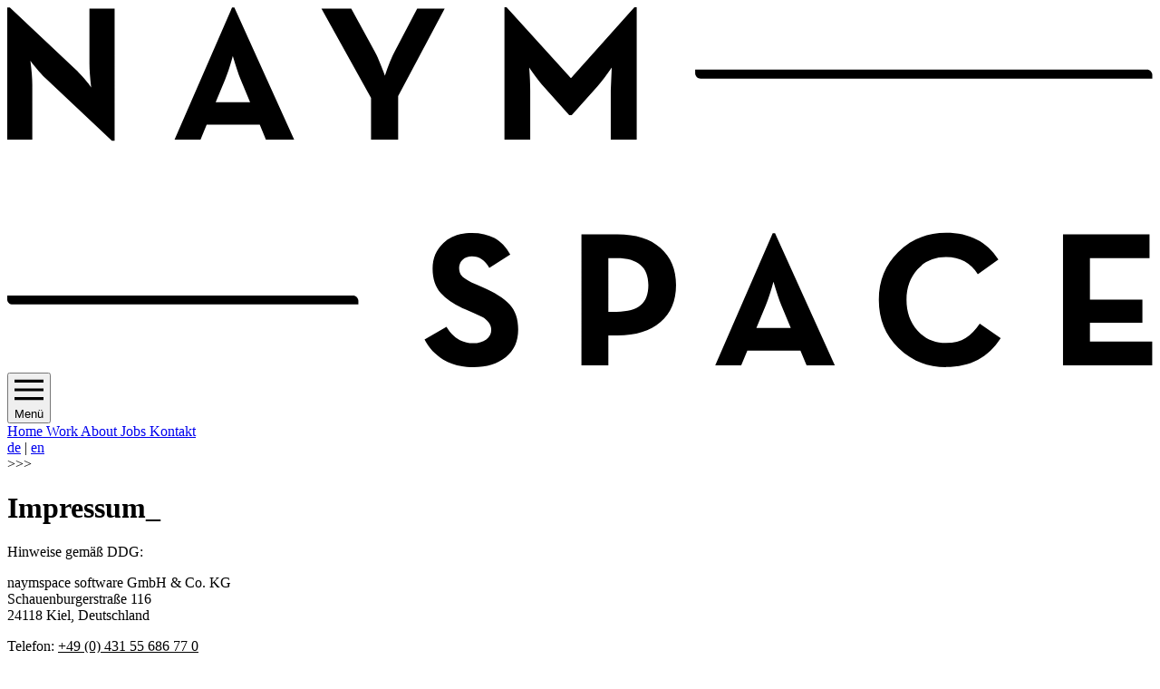

--- FILE ---
content_type: text/html; charset=utf-8
request_url: https://naymspace.de/de/impressum
body_size: 4804
content:
<!DOCTYPE html>
<html lang="de" data-theme="light">
  <head>
    <meta charset="utf-8">
<meta http-equiv="X-UA-Compatible" content="IE=edge">
<meta name="viewport" content="width=device-width, initial-scale=1, shrink-to-fit=no">
<meta data-embetty-server="https://embetty.sourceboat.com/">
<meta name="csrf-token" content="Fzk9CDQkIy03AgcVbjorGRcPEE4AKFosYhVGYuOhYitg-Xnauxsx8p7_">
<meta name="work" content="{&quot;backend&quot;:[&quot;Dart / Flutter&quot;,&quot;Elixir / Phoenix&quot;,&quot;MariaDB&quot;,&quot;MongoDB&quot;,&quot;MySQL&quot;,&quot;NodeJS&quot;,&quot;OpenAPI&quot;,&quot;PHP / Laravel&quot;,&quot;PostgreSQL&quot;,&quot;Redis&quot;,&quot;Ruby on Rails&quot;],&quot;integrations&quot;:[&quot;Dependabot&quot;,&quot;ELK&quot;,&quot;GitLab CI/CD&quot;,&quot;Grafana &amp; Loki&quot;,&quot;PayPal&quot;,&quot;Prometheus&quot;,&quot;Rollbar&quot;,&quot;S3&quot;,&quot;Sendinblue&quot;,&quot;Sentry&quot;,&quot;Stripe&quot;],&quot;infrastructure&quot;:[&quot;AWS&quot;,&quot;Azure&quot;,&quot;DigitalOcean&quot;,&quot;Docker Compose&quot;,&quot;Docker + Swarm&quot;,&quot;Kubernetes&quot;,&quot;NGINX&quot;,&quot;Rancher&quot;,&quot;Traefik&quot;,&quot;Ubuntu&quot;,&quot;Unity&quot;],&quot;frontend&quot;:[&quot;Alpine.js&quot;,&quot;Elm&quot;,&quot;esbuild&quot;,&quot;Javascript &quot;,&quot;LiveView&quot;,&quot;PostCSS&quot;,&quot;React&quot;,&quot;Tailwind CSS&quot;,&quot;TypeScript&quot;,&quot;Vue.js&quot;,&quot;Webpack&quot;],&quot;code_quality&quot;:[&quot;Browser Testing&quot;,&quot;Code Reviews&quot;,&quot;eslint&quot;,&quot;Git Flow&quot;,&quot;Linting&quot;,&quot;PHP Unit&quot;,&quot;Prettier&quot;,&quot;SAST&quot;,&quot;Semantic and Calendar Versioning&quot;,&quot;Unit Testing&quot;]}">
<link phx-track-static rel="stylesheet" href="/assets/css/app-b39e7c09c55daaa50861f95ca0d2cec4.css?vsn=d">
<link rel="icon" href="/favicon-6c75f62e7a3ff9ffe5de6e23fc8655ae.ico?vsn=d">
<base href="/">
    <title data-suffix=" · Naymspace">
      Impressum
     · Naymspace</title>
    <meta name="title" content="Impressum · Naymspace">
    <meta name="description" content="Anspruchsvolle Softwarelösungen für herausfordernde Projekte.">
    <meta name="author" content="Naymspace">

    <meta property="og:type" content="website">
    <meta property="og:url" content="http://naymspace.de/de/impressum">
    <meta property="og:title" content="Impressum · Naymspace">
    <meta property="og:description" content="Anspruchsvolle Softwarelösungen für herausfordernde Projekte.">
    <meta property="og:image" content="/images/link_preview-5d7e77432674092c4c99daf0e137c285.png?vsn=d">

    <meta property="twitter:card" content="summary_large_image">
    <meta property="twitter:url" content="http://naymspace.de/de/impressum">
    <meta property="twitter:title" content="Impressum · Naymspace">
    <meta property="twitter:description" content="Anspruchsvolle Softwarelösungen für herausfordernde Projekte.">
    <meta property="twitter:image" content="/images/link_preview-5d7e77432674092c4c99daf0e137c285.png?vsn=d">
    <meta name="sentry-dsn" content="https://c94b83f5fbda2800b4a3b20676715808@sentry.naymspace.de/9">
    <link href="https://naymspace.de/de/impressum" hreflang="de" rel="alternate">
<link href="https://naymspace.de/en/imprint" hreflang="en" rel="alternate">
  </head>
  <body class="bg-graphite text-icegrey font-sans antialiased">
    <div id="phx-GIvUrcfoaO4Z0EyB" data-phx-main data-phx-session="SFMyNTY.[base64].IBEPkzROToF3imOD61ypQqixChzrTXaqRmqO5KGvKBE" data-phx-static="SFMyNTY.g2gDaAJhBnQAAAADdwJpZG0AAAAUcGh4LUdJdlVyY2ZvYU80WjBFeUJ3BWZsYXNodAAAAAB3CmFzc2lnbl9uZXdqbgYA8a0v0ZsBYgABUYA.Ji3oUWwXkGSbNlKND5VZznnda09D3cmuR-phieMnt_k" class="h-full"><header class="bg-icegrey text-graphite" x-data="{ isMenuOpen: false }">
  <div class="container mx-auto">
    <div class="flex flex-col items-center md:flex-row md:justify-between">
      <div class="w-full flex justify-between items-center md:w-auto">
        <a href="/de" data-phx-link="redirect" data-phx-link-state="push" class="inline-block py-8">
          <svg viewBox="0 0 425 134" xmlns="http://www.w3.org/2000/svg" class="fill-current inline-block w-40 text-graphite">
  <title id="svg-title">Naymspace Logo</title>
  <path class="fill-current" d="m38.823 49.4492-24.46-22.97c-.71-.67-1.56-1.56-2.53-2.67-.98-1.12-1.77-2.06-2.39-2.82l-.86-1.14c.47 3.57.71 6.52.71 8.84v20.33h-9.34V.0892h1l24.47 22.97c.71.67 1.54 1.55 2.5 2.64.95 1.09 1.74 2.02 2.35 2.78l.86 1.21c-.43-3.66-.64-6.61-.64-8.84V.5192h9.34v48.93h-1.01ZM62.073 49.0192l21.33-48.93h.86l22.18 48.93h-10.48l-2.28-5.49h-19.69l-2.28 5.49h-9.64Zm15.26-13.84h12.77l-3.5-8.42c-.43-1-.88-2.22-1.35-3.67-.48-1.45-.86-2.65-1.14-3.6l-.43-1.43c-.95 3.52-1.9 6.42-2.85 8.7l-3.5 8.42ZM134.973 49.0192v-15.41l-18.4-33.1h11.06l8.56 15.62c.57 1 1.18 2.27 1.82 3.82.64 1.55 1.15 2.82 1.53 3.82l.57 1.57c1.28-3.8 2.54-6.87 3.78-9.2l8.2-15.62h10.2l-17.26 32.38v16.12h-10.06ZM184.473 49.0292V.0192h.78l23.89 26.25 23.54-26.25h.86v49h-9.63v-18.19l.36-8.49c-1.95 2.85-3.69 5.14-5.21 6.85l-9.63 10.77h-.93l-9.63-10.77c-.67-.76-1.44-1.71-2.32-2.85-.88-1.14-1.58-2.09-2.1-2.85l-.78-1.14c.24 3.47.36 6.3.36 8.49v18.19h-9.56ZM173.013 133.2992c-4.42 0-8.17-.93-11.23-2.78-3.07-1.85-5.38-4.33-6.96-7.42l8.13-4.71c2.47 4.04 5.75 6.06 9.84 6.06 2.04 0 3.69-.46 4.92-1.39 1.23-.93 1.86-2.1 1.86-3.53 0-1.09-.33-2.04-1-2.85-.67-.81-1.42-1.44-2.25-1.89-.83-.45-2.18-1.08-4.03-1.89l-2.5-1.07c-3.95-1.71-6.93-3.7-8.95-5.96-2.02-2.26-3.03-5.29-3.03-9.09s1.34-6.95 4.03-9.45c2.69-2.5 6.22-3.74 10.59-3.74 3.23 0 6 .63 8.31 1.89 2.31 1.26 4.27 3.29 5.88 6.1l-7.77 4.99c-1.57-2.85-3.71-4.28-6.42-4.28-1.43 0-2.58.4-3.46 1.21-.88.81-1.32 1.83-1.32 3.07 0 1.43.45 2.54 1.36 3.35.9.81 2.5 1.71 4.78 2.71l2.5 1.07c4.61 2 7.98 4.13 10.09 6.38 2.12 2.26 3.18 5.36 3.18 9.31 0 4.38-1.54 7.79-4.6 10.24-3.07 2.45-7.05 3.67-11.95 3.67ZM213.033 132.6592v-48.51h13.41c6.75 0 12.05 1.67 15.91 4.99 3.85 3.33 5.78 7.92 5.78 13.77s-1.93 10.43-5.78 13.73c-3.85 3.31-9.15 4.96-15.91 4.96h-3.42v11.06h-9.99Zm9.99-19.84h3.14c4.04 0 7-.82 8.88-2.46 1.88-1.64 2.82-4.12 2.82-7.45 0-6.66-3.9-9.99-11.7-9.99h-3.14v19.9ZM262.673 132.6492l21.33-48.93h.86l22.18 48.93h-10.48l-2.28-5.49h-19.69l-2.28 5.49h-9.64Zm15.26-13.84h12.77l-3.5-8.42c-.43-1-.88-2.22-1.35-3.67-.48-1.45-.86-2.65-1.14-3.6l-.43-1.43c-.95 3.52-1.9 6.42-2.85 8.7l-3.49 8.42h-.01ZM348.343 133.2992c-6.99 0-12.9-2.37-17.73-7.1-4.83-4.73-7.24-10.66-7.24-17.8 0-7.14 2.4-13.05 7.2-17.76 4.8-4.71 10.72-7.06 17.76-7.06 8.7 0 15.17 3.31 19.4 9.91l-7.63 5.42c-2.62-4.23-6.54-6.35-11.77-6.35-4.33 0-7.86 1.5-10.59 4.49-2.73 3-4.1 6.78-4.1 11.34s1.37 8.37 4.1 11.41c2.73 3.04 6.27 4.56 10.59 4.56 2.95 0 5.38-.62 7.31-1.85 1.93-1.24 3.65-3 5.17-5.28l7.77 5.35c-4.56 7.13-11.32 10.7-20.26 10.7l.02.02ZM391.703 132.6492v-48.5h32.1v8.77h-22.11v15.41h19.47v8.56h-19.47v6.99h23.11v8.77h-33.1ZM130.273 110.1092H1.973c-1.1 0-2-.9-2-2v-1.35h128.3c1.1 0 2 .9 2 2v1.35ZM424.833 26.4092h-167.6c-1.1 0-2-.9-2-2v-1.35h167.6c1.1 0 2 .9 2 2v1.35Z"></path>
</svg>
        </a>
        
          <button type="button" class="block md:hidden border px-2 py-1" @click="isMenuOpen = !isMenuOpen">
            <div class="inline" x-show="!isMenuOpen">
              <svg viewBox="0 0 20 20" xmlns="http://www.w3.org/2000/svg" class="fill-current inline-block w-5 h-5 -mt-1">
  <path class="fill-current" d="M0 3h20v2H0V3zm0 6h20v2H0V9zm0 6h20v2H0v-2z"></path>
</svg>
            </div>
            <div class="inline" x-show="isMenuOpen">
              <svg viewBox="0 0 20 20" xmlns="http://www.w3.org/2000/svg" class="fill-current inline-block w-5 h-5 -mt-1">
  <path class="fill-current" d="M10 8.5858l-7.071-7.071-1.4143 1.4141L8.5857 10l-7.071 7.071 1.4142 1.4143L10 11.4143l7.071 7.071 1.4143-1.4142L11.4143 10l7.071-7.071-1.4142-1.4143L10 8.5857z"></path>
</svg>
            </div>
            <span class="pl-1 uppercase font-semibold">
              Menü
            </span>
          </button>
        
      </div>
      
        <div x-bind:class="{ 'block': isMenuOpen, 'hidden md:block': !isMenuOpen }">
          <div class="pb-2 pt-8 md:p-0">
            <nav aria-label="Hauptnavigation" class="md:-mr-4 text-center md:text-left">
  <a href="/de" data-phx-link="redirect" data-phx-link-state="push" class="block md:inline mb-2 md:mb-0 md:px-3 md:px-4 uppercase no-underline font-normal hover:underline">
    Home
  </a><a href="/de/work" data-phx-link="redirect" data-phx-link-state="push" class="block md:inline mb-2 md:mb-0 md:px-3 md:px-4 uppercase no-underline font-normal hover:underline">
    Work
  </a><a href="/de/about" data-phx-link="redirect" data-phx-link-state="push" class="block md:inline mb-2 md:mb-0 md:px-3 md:px-4 uppercase no-underline font-normal hover:underline">
    About
  </a><a href="/de/jobs" data-phx-link="redirect" data-phx-link-state="push" class="block md:inline mb-2 md:mb-0 md:px-3 md:px-4 uppercase no-underline font-normal hover:underline">
    Jobs
  </a><a href="/de/kontakt" data-phx-link="redirect" data-phx-link-state="push" class="block md:inline mb-2 md:mb-0 md:px-3 md:px-4 uppercase no-underline font-normal hover:underline">
    Kontakt
  </a>
  <div class="inline sm:px-3 md:px-4 no-underline">
  
    <a href="/locales/de?redirect=http%3A%2F%2Fnaymspace.de%2Fde%2Fimpressum" class="font-bold">de</a>
  
      <span class="sep">|</span>
    
    <a href="/locales/en?redirect=http%3A%2F%2Fnaymspace.de%2Fde%2Fimpressum" class="hover:underline">en</a>
  
</div>
</nav>
          </div>
        </div>
      
    </div>
  </div>
</header>
<main class="bg-icegrey text-black flex-1">
  
  <div class="container mx-auto">
  <div class="pt-12 md:pt-24 pb-10 lg:px-20 sm:text-xl">
    <div class="inline font-semibold uppercase">
      
      >>>
      <h1 class="inline">Impressum_</h1>
    </div>
    
  </div>
</div>

  <div class="py-8 md:py-16 ">
  <div class="container mx-auto">
    
    
    <div class="lg:mx-20 prose">
      <p>
        Hinweise gemäß DDG:
      </p>
      <p>
        <strong>naymspace software GmbH & Co. KG</strong>
        <br> Schauenburgerstraße 116<br> 24118 Kiel, Deutschland
      </p>
      <div class="mb-16 grid sm:grid-cols-2 sm:grid-rows-3 sm:grid-flow-col gap-y-4 gap-x-8">
        <div>
          <strong>Telefon:</strong>
          <a href="tel:+4943155686770" class="no-underline font-normal">+49 (0) 431 55 686 77 0</a> <br>
          <strong>E-Mail:</strong>
          <a href="mailto:info@naymspace.de" class="no-underline font-normal">info@naymspace.de</a>
        </div>
        <div>
          <strong>Sitz:</strong> Kiel<br>
          <strong>Amtsgericht / Registergericht:</strong> Kiel HRA 9607 KI
        </div>
        <div>
          <strong>Steuernummer:</strong> 020/285/47453<br>
          <strong>USt-ID:</strong> DE311554339
        </div>
        <div>
          <strong>Vertreten durch die persönlich haftende Gesellschafterin:</strong>
          <br> naymspace Verwaltungsgesellschaft mbH
        </div>
        <div>
          <strong>Amtsgericht / Registergericht:</strong> Kiel HRB 18407 KI<br>
          <strong>Geschäftsführer</strong>: Dennis Nissen
        </div>
      </div>
    </div>
  
  </div>
</div>

</main>
<footer>
  <div class="container mx-auto pt-16">
    <div class="pt-12 pb-20 border-t border-concrete">
      <div class="flex flex-wrap">
        <div class="w-full md:w-1/3 mb-8 md:mb-0">
          <div>
            <a href="mailto:info@naymspace.de" class="no-underline hover:underline font-semibold">
              info@naymspace.de
            </a>
          </div>
          <div>
            <a href="tel:+4943155686770" class="no-underline hover:underline font-semibold">
              +49 (0)431 55686770
            </a>
          </div>
        </div>
        <div class="w-2/3 md:w-1/3 mb-8 md:mb-0">
          <nav class="grid grid-flow-col grid-cols-2 grid-rows-4" aria-label="Fußzeilen-Navigation">
  <div class="block">
    <a href="/de" data-phx-link="redirect" data-phx-link-state="push" class="no-underline hover:underline ">
      <span>Home</span>
    </a>
  </div><div class="block">
    <a href="/de/work" data-phx-link="redirect" data-phx-link-state="push" class="no-underline hover:underline ">
      <span>Work</span>
    </a>
  </div><div class="block">
    <a href="/de/about" data-phx-link="redirect" data-phx-link-state="push" class="no-underline hover:underline ">
      <span>About</span>
    </a>
  </div><div class="block">
    <a href="/de/jobs" data-phx-link="redirect" data-phx-link-state="push" class="no-underline hover:underline ">
      <span>Jobs</span>
    </a>
  </div><div class="block">
    <a href="/de/datenschutz" data-phx-link="redirect" data-phx-link-state="push" class="no-underline hover:underline ">
      <span>Datenschutz</span>
    </a>
  </div><div class="block">
    <a href="/de/impressum" data-phx-link="redirect" data-phx-link-state="push" class="no-underline hover:underline font-bold">
      <span>Impressum</span>_
    </a>
  </div><div class="block">
    <a href="/de/barrierefreiheit" data-phx-link="redirect" data-phx-link-state="push" class="no-underline hover:underline ">
      <span>Barrierefreiheit</span>
    </a>
  </div>
</nav>
        </div>
        <div class="w-1/2 md:w-1/3 mb-8 md:mb-0 md:text-right">
          <a href="https://partner-sh.de/de/startseite" class="inline-block bg-icegrey md:ml-16 lg:ml-32 p-4" target="_blank">
            <img src="/images/partner-sh-norden-c556106ebc96e649b492f59f98912dd7.png?vsn=d" alt="Das Logo des Partnerprogramms &quot;Schleswig-Holstein der echte Norden&quot;">
          </a>
        </div>
      </div>
    </div>
  </div>
</footer></div>
    <script defer phx-track-static type="text/javascript" src="/assets/js/app-286d5733e2f50efc285fa314d561315b.js?vsn=d">
    </script>
    <script defer data-domain="naymspace.de" src="https://plausible.io/js/plausible.js">
</script>
  </body>
</html>

--- FILE ---
content_type: text/css
request_url: https://naymspace.de/assets/css/app-b39e7c09c55daaa50861f95ca0d2cec4.css?vsn=d
body_size: 37685
content:
/*! tailwindcss v4.1.14 | MIT License | https://tailwindcss.com */
@layer properties{@supports (((-webkit-hyphens:none)) and (not (margin-trim:inline))) or ((-moz-orient:inline) and (not (color:rgb(from red r g b)))){*,:before,:after,::backdrop{--tw-translate-x:0;--tw-translate-y:0;--tw-translate-z:0;--tw-scale-x:1;--tw-scale-y:1;--tw-scale-z:1;--tw-rotate-x:initial;--tw-rotate-y:initial;--tw-rotate-z:initial;--tw-skew-x:initial;--tw-skew-y:initial;--tw-space-y-reverse:0;--tw-space-x-reverse:0;--tw-border-style:solid;--tw-leading:initial;--tw-font-weight:initial;--tw-shadow:0 0 #0000;--tw-shadow-color:initial;--tw-shadow-alpha:100%;--tw-inset-shadow:0 0 #0000;--tw-inset-shadow-color:initial;--tw-inset-shadow-alpha:100%;--tw-ring-color:initial;--tw-ring-shadow:0 0 #0000;--tw-inset-ring-color:initial;--tw-inset-ring-shadow:0 0 #0000;--tw-ring-inset:initial;--tw-ring-offset-width:0px;--tw-ring-offset-color:#fff;--tw-ring-offset-shadow:0 0 #0000;--tw-blur:initial;--tw-brightness:initial;--tw-contrast:initial;--tw-grayscale:initial;--tw-hue-rotate:initial;--tw-invert:initial;--tw-opacity:initial;--tw-saturate:initial;--tw-sepia:initial;--tw-drop-shadow:initial;--tw-drop-shadow-color:initial;--tw-drop-shadow-alpha:100%;--tw-drop-shadow-size:initial;--tw-duration:initial;--tw-content:"";--tw-divide-y-reverse:0}}}@layer theme{:root,:host{--font-sans:"IBM Plex Sans","Helvetica Neue","Arial","sans-serif";--font-serif:"IBM Plex Serif","Georgia","Times","serif";--font-mono:"IBM Plex Mono","Menlo","DejaVu Sans Mono","Bitstream Vera Sans Mono","Courier","monospace";--color-red-500:oklch(63.7% .237 25.331);--color-red-600:oklch(57.7% .245 27.325);--color-blue-600:oklch(54.6% .245 262.881);--color-black:#000;--color-white:#fff;--spacing:.25rem;--breakpoint-lg:64rem;--container-lg:32rem;--container-xl:36rem;--container-5xl:64rem;--container-7xl:80rem;--text-xs:.75rem;--text-xs--line-height:calc(1/.75);--text-sm:.875rem;--text-sm--line-height:calc(1.25/.875);--text-base:1rem;--text-base--line-height:calc(1.5/1);--text-lg:1.125rem;--text-lg--line-height:calc(1.75/1.125);--text-xl:1.25rem;--text-xl--line-height:calc(1.75/1.25);--text-2xl:1.5rem;--text-2xl--line-height:calc(2/1.5);--text-3xl:1.875rem;--text-3xl--line-height:calc(2.25/1.875);--text-4xl:2.25rem;--text-4xl--line-height:calc(2.5/2.25);--text-5xl:3rem;--text-5xl--line-height:1;--text-6xl:3.75rem;--text-6xl--line-height:1;--font-weight-light:300;--font-weight-normal:400;--font-weight-medium:500;--font-weight-semibold:600;--font-weight-bold:700;--leading-tight:1.25;--leading-snug:1.375;--leading-relaxed:1.625;--animate-spin:spin 1s linear infinite;--default-transition-duration:.15s;--default-transition-timing-function:cubic-bezier(.4,0,.2,1);--default-font-family:var(--font-sans);--default-mono-font-family:var(--font-mono);--color-graphite:#2d2e32;--color-icegrey:#f8f8f8;--color-concrete:#b8bcbf;--color-blueeye:#7684aa;--color-brick:#e15639;--color-lavender:#dcd7f5;--color-sun:#ffc300;--color-sky:#d7f0ff}}@layer base{*,:after,:before,::backdrop{box-sizing:border-box;border:0 solid;margin:0;padding:0}::file-selector-button{box-sizing:border-box;border:0 solid;margin:0;padding:0}html,:host{-webkit-text-size-adjust:100%;tab-size:4;line-height:1.5;font-family:var(--default-font-family,ui-sans-serif,system-ui,sans-serif,"Apple Color Emoji","Segoe UI Emoji","Segoe UI Symbol","Noto Color Emoji");font-feature-settings:var(--default-font-feature-settings,normal);font-variation-settings:var(--default-font-variation-settings,normal);-webkit-tap-highlight-color:transparent}hr{height:0;color:inherit;border-top-width:1px}abbr:where([title]){-webkit-text-decoration:underline dotted;text-decoration:underline dotted}h1,h2,h3,h4,h5,h6{font-size:inherit;font-weight:inherit}a{color:inherit;-webkit-text-decoration:inherit;-webkit-text-decoration:inherit;-webkit-text-decoration:inherit;text-decoration:inherit}b,strong{font-weight:bolder}code,kbd,samp,pre{font-family:var(--default-mono-font-family,ui-monospace,SFMono-Regular,Menlo,Monaco,Consolas,"Liberation Mono","Courier New",monospace);font-feature-settings:var(--default-mono-font-feature-settings,normal);font-variation-settings:var(--default-mono-font-variation-settings,normal);font-size:1em}small{font-size:80%}sub,sup{vertical-align:baseline;font-size:75%;line-height:0;position:relative}sub{bottom:-.25em}sup{top:-.5em}table{text-indent:0;border-color:inherit;border-collapse:collapse}:-moz-focusring{outline:auto}progress{vertical-align:baseline}summary{display:list-item}ol,ul,menu{list-style:none}img,svg,video,canvas,audio,iframe,embed,object{vertical-align:middle;display:block}img,video{max-width:100%;height:auto}button,input,select,optgroup,textarea{font:inherit;font-feature-settings:inherit;font-variation-settings:inherit;letter-spacing:inherit;color:inherit;opacity:1;background-color:#0000;border-radius:0}::file-selector-button{font:inherit;font-feature-settings:inherit;font-variation-settings:inherit;letter-spacing:inherit;color:inherit;opacity:1;background-color:#0000;border-radius:0}:where(select:is([multiple],[size])) optgroup{font-weight:bolder}:where(select:is([multiple],[size])) optgroup option{padding-inline-start:20px}::file-selector-button{margin-inline-end:4px}::placeholder{opacity:1}@supports (not ((-webkit-appearance:-apple-pay-button))) or (contain-intrinsic-size:1px){::placeholder{color:currentColor}@supports (color:color-mix(in lab, red, red)){::placeholder{color:color-mix(in oklab,currentcolor 50%,transparent)}}}textarea{resize:vertical}::-webkit-search-decoration{-webkit-appearance:none}::-webkit-date-and-time-value{min-height:1lh;text-align:inherit}::-webkit-datetime-edit{display:inline-flex}::-webkit-datetime-edit-fields-wrapper{padding:0}::-webkit-datetime-edit{padding-block:0}::-webkit-datetime-edit-year-field{padding-block:0}::-webkit-datetime-edit-month-field{padding-block:0}::-webkit-datetime-edit-day-field{padding-block:0}::-webkit-datetime-edit-hour-field{padding-block:0}::-webkit-datetime-edit-minute-field{padding-block:0}::-webkit-datetime-edit-second-field{padding-block:0}::-webkit-datetime-edit-millisecond-field{padding-block:0}::-webkit-datetime-edit-meridiem-field{padding-block:0}::-webkit-calendar-picker-indicator{line-height:1}:-moz-ui-invalid{box-shadow:none}button,input:where([type=button],[type=reset],[type=submit]){appearance:button}::file-selector-button{appearance:button}::-webkit-inner-spin-button{height:auto}::-webkit-outer-spin-button{height:auto}[hidden]:where(:not([hidden=until-found])){display:none!important}@font-face{font-family:IBM Plex Mono;font-style:normal;font-weight:700;src:local(IBM Plex Mono Bold),local(IBMPlexMono-Bold),url(/fonts/IBM-Plex-Mono/fonts/complete/woff2/IBMPlexMono-Bold-0fe304ab4da57c0d18ae803661491d58.woff2?vsn=d)format("woff2"),url(/fonts/IBM-Plex-Mono/fonts/complete/woff/IBMPlexMono-Bold-e497c7d84d1cd863756c67d4772e18de.woff?vsn=d)format("woff")}@font-face{font-family:IBM Plex Mono;font-style:normal;font-weight:700;src:local(IBM Plex Mono Bold),local(IBMPlexMono-Bold),url(/fonts/IBM-Plex-Mono/fonts/split/woff2/IBMPlexMono-Bold-Cyrillic-8c1e99abafe62bef8f770eb735a02b35.woff2?vsn=d)format("woff2");unicode-range:U+400-45F,U+472-473,U+490-49D,U+4A0-4A5,U+4AA-4AB,U+4AE-4B3,U+4B6-4BB,U+4C0-4C2,U+4CF-4D9,U+4DC-4DF,U+4E2-4E9,U+4EE-4F5,U+4F8-4F9}@font-face{font-family:IBM Plex Mono;font-style:normal;font-weight:700;src:local(IBM Plex Mono Bold),local(IBMPlexMono-Bold),url(/fonts/IBM-Plex-Mono/fonts/split/woff2/IBMPlexMono-Bold-Pi-230d65b23765dc83c56b1054fae38eda.woff2?vsn=d)format("woff2");unicode-range:U+E3F,U+2032-2033,U+2070,U+2075-2079,U+2080-2081,U+2083,U+2085-2089,U+2113,U+2116,U+2126,U+212E,U+2150-2151,U+2153-215E,U+2190-2199,U+21A9-21AA,U+21B0-21B3,U+21B6-21B7,U+21BA-21BB,U+21C4,U+21C6,U+2202,U+2206,U+220F,U+2211,U+221A,U+221E,U+222B,U+2248,U+2260,U+2264-2265,U+25CA,U+2713,U+274C,U+2B0E-2B11,U+EBE1-EBE7,U+ECE0,U+EFCC}@font-face{font-family:IBM Plex Mono;font-style:normal;font-weight:700;src:local(IBM Plex Mono Bold),local(IBMPlexMono-Bold),url(/fonts/IBM-Plex-Mono/fonts/split/woff2/IBMPlexMono-Bold-Latin3-40cedc9674baba7f739aee0242b5b463.woff2?vsn=d)format("woff2");unicode-range:U+102-103,U+1EA0-1EF9,U+20AB}@font-face{font-family:IBM Plex Mono;font-style:normal;font-weight:700;src:local(IBM Plex Mono Bold),local(IBMPlexMono-Bold),url(/fonts/IBM-Plex-Mono/fonts/split/woff2/IBMPlexMono-Bold-Latin2-0659dcf1762da1d98a7fe9be67ec0549.woff2?vsn=d)format("woff2");unicode-range:U+100-24F,U+259,U+1E??,U+20A0-20AB,U+20AD-20CF,U+2C60-2C7F,U+A720-A7FF,U+FB01-FB02}@font-face{font-family:IBM Plex Mono;font-style:normal;font-weight:700;src:local(IBM Plex Mono Bold),local(IBMPlexMono-Bold),url(/fonts/IBM-Plex-Mono/fonts/split/woff2/IBMPlexMono-Bold-Latin1-0bded8e6ead787b8c49c9d4514dcf45a.woff2?vsn=d)format("woff2");unicode-range:U+0,U+D,U+20-7E,U+A0-A3,U+A4-FF,U+131,U+152-153,U+2C6,U+2DA,U+2DC,U+2013-2014,U+2018-201A,U+201C-201E,U+2020-2022,U+2026,U+2030,U+2039-203A,U+2044,U+2074,U+20AC,U+2122,U+2212,U+FB01-FB02}@font-face{font-family:IBM Plex Mono;font-style:italic;font-weight:700;src:local(IBM Plex Mono Bold Italic),local(IBMPlexMono-BoldItalic),url(/fonts/IBM-Plex-Mono/fonts/complete/woff2/IBMPlexMono-BoldItalic-4289aa978c126b40c79130726684a5a7.woff2?vsn=d)format("woff2"),url(/fonts/IBM-Plex-Mono/fonts/complete/woff/IBMPlexMono-BoldItalic-0cc0d044dbb4bff360916bceb8f288d0.woff?vsn=d)format("woff")}@font-face{font-family:IBM Plex Mono;font-style:italic;font-weight:700;src:local(IBM Plex Mono Bold Italic),local(IBMPlexMono-BoldItalic),url(/fonts/IBM-Plex-Mono/fonts/split/woff2/IBMPlexMono-BoldItalic-Cyrillic-c0392d850fbc910ca2f37d13cd2ef16a.woff2?vsn=d)format("woff2");unicode-range:U+400-45F,U+472-473,U+490-49D,U+4A0-4A5,U+4AA-4AB,U+4AE-4B3,U+4B6-4BB,U+4C0-4C2,U+4CF-4D9,U+4DC-4DF,U+4E2-4E9,U+4EE-4F5,U+4F8-4F9}@font-face{font-family:IBM Plex Mono;font-style:italic;font-weight:700;src:local(IBM Plex Mono Bold Italic),local(IBMPlexMono-BoldItalic),url(/fonts/IBM-Plex-Mono/fonts/split/woff2/IBMPlexMono-BoldItalic-Pi-d0370c8c55ca8c06cb8cff171bcfa016.woff2?vsn=d)format("woff2");unicode-range:U+E3F,U+2032-2033,U+2070,U+2075-2079,U+2080-2081,U+2083,U+2085-2089,U+2113,U+2116,U+2126,U+212E,U+2150-2151,U+2153-215E,U+2190-2199,U+21A9-21AA,U+21B0-21B3,U+21B6-21B7,U+21BA-21BB,U+21C4,U+21C6,U+2202,U+2206,U+220F,U+2211,U+221A,U+221E,U+222B,U+2248,U+2260,U+2264-2265,U+25CA,U+2713,U+274C,U+2B0E-2B11,U+EBE1-EBE7,U+ECE0,U+EFCC}@font-face{font-family:IBM Plex Mono;font-style:italic;font-weight:700;src:local(IBM Plex Mono Bold Italic),local(IBMPlexMono-BoldItalic),url(/fonts/IBM-Plex-Mono/fonts/split/woff2/IBMPlexMono-BoldItalic-Latin3-88704ce94c66b06bae7e65222de59fe8.woff2?vsn=d)format("woff2");unicode-range:U+102-103,U+1EA0-1EF9,U+20AB}@font-face{font-family:IBM Plex Mono;font-style:italic;font-weight:700;src:local(IBM Plex Mono Bold Italic),local(IBMPlexMono-BoldItalic),url(/fonts/IBM-Plex-Mono/fonts/split/woff2/IBMPlexMono-BoldItalic-Latin2-0e3246d59a0a8c5e2d98b1d6589433a7.woff2?vsn=d)format("woff2");unicode-range:U+100-24F,U+259,U+1E??,U+20A0-20AB,U+20AD-20CF,U+2C60-2C7F,U+A720-A7FF,U+FB01-FB02}@font-face{font-family:IBM Plex Mono;font-style:italic;font-weight:700;src:local(IBM Plex Mono Bold Italic),local(IBMPlexMono-BoldItalic),url(/fonts/IBM-Plex-Mono/fonts/split/woff2/IBMPlexMono-BoldItalic-Latin1-a5d908bc8639e578c00bdebba10fc23c.woff2?vsn=d)format("woff2");unicode-range:U+0,U+D,U+20-7E,U+A0-A3,U+A4-FF,U+131,U+152-153,U+2C6,U+2DA,U+2DC,U+2013-2014,U+2018-201A,U+201C-201E,U+2020-2022,U+2026,U+2030,U+2039-203A,U+2044,U+2074,U+20AC,U+2122,U+2212,U+FB01-FB02}@font-face{font-family:IBM Plex Mono;font-style:normal;font-weight:200;src:local(IBM Plex Mono ExtraLight),local(IBMPlexMono-ExtraLight),url(/fonts/IBM-Plex-Mono/fonts/complete/woff2/IBMPlexMono-ExtraLight-827c060115ec2a2381a61c5a806201d6.woff2?vsn=d)format("woff2"),url(/fonts/IBM-Plex-Mono/fonts/complete/woff/IBMPlexMono-ExtraLight-7d8358ec4c4b5ddfa6f0dac4f66605ff.woff?vsn=d)format("woff")}@font-face{font-family:IBM Plex Mono;font-style:normal;font-weight:200;src:local(IBM Plex Mono ExtraLight),local(IBMPlexMono-ExtraLight),url(/fonts/IBM-Plex-Mono/fonts/split/woff2/IBMPlexMono-ExtraLight-Cyrillic-5cd4c2ffe5e92a2eb04b4def0b1eb92c.woff2?vsn=d)format("woff2");unicode-range:U+400-45F,U+472-473,U+490-49D,U+4A0-4A5,U+4AA-4AB,U+4AE-4B3,U+4B6-4BB,U+4C0-4C2,U+4CF-4D9,U+4DC-4DF,U+4E2-4E9,U+4EE-4F5,U+4F8-4F9}@font-face{font-family:IBM Plex Mono;font-style:normal;font-weight:200;src:local(IBM Plex Mono ExtraLight),local(IBMPlexMono-ExtraLight),url(/fonts/IBM-Plex-Mono/fonts/split/woff2/IBMPlexMono-ExtraLight-Pi-9bab714ebc49ba4acf54aef74855f17f.woff2?vsn=d)format("woff2");unicode-range:U+E3F,U+2032-2033,U+2070,U+2075-2079,U+2080-2081,U+2083,U+2085-2089,U+2113,U+2116,U+2126,U+212E,U+2150-2151,U+2153-215E,U+2190-2199,U+21A9-21AA,U+21B0-21B3,U+21B6-21B7,U+21BA-21BB,U+21C4,U+21C6,U+2202,U+2206,U+220F,U+2211,U+221A,U+221E,U+222B,U+2248,U+2260,U+2264-2265,U+25CA,U+2713,U+274C,U+2B0E-2B11,U+EBE1-EBE7,U+ECE0,U+EFCC}@font-face{font-family:IBM Plex Mono;font-style:normal;font-weight:200;src:local(IBM Plex Mono ExtraLight),local(IBMPlexMono-ExtraLight),url(/fonts/IBM-Plex-Mono/fonts/split/woff2/IBMPlexMono-ExtraLight-Latin3-ec8edf71a1f4bd849ad281e6fc46c967.woff2?vsn=d)format("woff2");unicode-range:U+102-103,U+1EA0-1EF9,U+20AB}@font-face{font-family:IBM Plex Mono;font-style:normal;font-weight:200;src:local(IBM Plex Mono ExtraLight),local(IBMPlexMono-ExtraLight),url(/fonts/IBM-Plex-Mono/fonts/split/woff2/IBMPlexMono-ExtraLight-Latin2-60db626e22fd13405fe05e8ef30ed51b.woff2?vsn=d)format("woff2");unicode-range:U+100-24F,U+259,U+1E??,U+20A0-20AB,U+20AD-20CF,U+2C60-2C7F,U+A720-A7FF,U+FB01-FB02}@font-face{font-family:IBM Plex Mono;font-style:normal;font-weight:200;src:local(IBM Plex Mono ExtraLight),local(IBMPlexMono-ExtraLight),url(/fonts/IBM-Plex-Mono/fonts/split/woff2/IBMPlexMono-ExtraLight-Latin1-3f998277549836827fb5517d4ad6995b.woff2?vsn=d)format("woff2");unicode-range:U+0,U+D,U+20-7E,U+A0-A3,U+A4-FF,U+131,U+152-153,U+2C6,U+2DA,U+2DC,U+2013-2014,U+2018-201A,U+201C-201E,U+2020-2022,U+2026,U+2030,U+2039-203A,U+2044,U+2074,U+20AC,U+2122,U+2212,U+FB01-FB02}@font-face{font-family:IBM Plex Mono;font-style:italic;font-weight:200;src:local(IBM Plex Mono ExtraLight Italic),local(IBMPlexMono-ExtraLightItalic),url(/fonts/IBM-Plex-Mono/fonts/complete/woff2/IBMPlexMono-ExtraLightItalic-82adfcd63900d1dd72f7922c16dacd5d.woff2?vsn=d)format("woff2"),url(/fonts/IBM-Plex-Mono/fonts/complete/woff/IBMPlexMono-ExtraLightItalic-65608dfc965912b9ea8d9ef8af1c5e18.woff?vsn=d)format("woff")}@font-face{font-family:IBM Plex Mono;font-style:italic;font-weight:200;src:local(IBM Plex Mono ExtraLight Italic),local(IBMPlexMono-ExtraLightItalic),url(/fonts/IBM-Plex-Mono/fonts/split/woff2/IBMPlexMono-ExtraLightItalic-Cyrillic-fca4ca6eed0ac55cf0816e7954a77650.woff2?vsn=d)format("woff2");unicode-range:U+400-45F,U+472-473,U+490-49D,U+4A0-4A5,U+4AA-4AB,U+4AE-4B3,U+4B6-4BB,U+4C0-4C2,U+4CF-4D9,U+4DC-4DF,U+4E2-4E9,U+4EE-4F5,U+4F8-4F9}@font-face{font-family:IBM Plex Mono;font-style:italic;font-weight:200;src:local(IBM Plex Mono ExtraLight Italic),local(IBMPlexMono-ExtraLightItalic),url(/fonts/IBM-Plex-Mono/fonts/split/woff2/IBMPlexMono-ExtraLightItalic-Pi-b19639d4f8c908ff63676f873a5e6b4c.woff2?vsn=d)format("woff2");unicode-range:U+E3F,U+2032-2033,U+2070,U+2075-2079,U+2080-2081,U+2083,U+2085-2089,U+2113,U+2116,U+2126,U+212E,U+2150-2151,U+2153-215E,U+2190-2199,U+21A9-21AA,U+21B0-21B3,U+21B6-21B7,U+21BA-21BB,U+21C4,U+21C6,U+2202,U+2206,U+220F,U+2211,U+221A,U+221E,U+222B,U+2248,U+2260,U+2264-2265,U+25CA,U+2713,U+274C,U+2B0E-2B11,U+EBE1-EBE7,U+ECE0,U+EFCC}@font-face{font-family:IBM Plex Mono;font-style:italic;font-weight:200;src:local(IBM Plex Mono ExtraLight Italic),local(IBMPlexMono-ExtraLightItalic),url(/fonts/IBM-Plex-Mono/fonts/split/woff2/IBMPlexMono-ExtraLightItalic-Latin3-35a1edf11e8231f578d35c18d9801649.woff2?vsn=d)format("woff2");unicode-range:U+102-103,U+1EA0-1EF9,U+20AB}@font-face{font-family:IBM Plex Mono;font-style:italic;font-weight:200;src:local(IBM Plex Mono ExtraLight Italic),local(IBMPlexMono-ExtraLightItalic),url(/fonts/IBM-Plex-Mono/fonts/split/woff2/IBMPlexMono-ExtraLightItalic-Latin2-6adb68794ff0d8e036454406f7970fe6.woff2?vsn=d)format("woff2");unicode-range:U+100-24F,U+259,U+1E??,U+20A0-20AB,U+20AD-20CF,U+2C60-2C7F,U+A720-A7FF,U+FB01-FB02}@font-face{font-family:IBM Plex Mono;font-style:italic;font-weight:200;src:local(IBM Plex Mono ExtraLight Italic),local(IBMPlexMono-ExtraLightItalic),url(/fonts/IBM-Plex-Mono/fonts/split/woff2/IBMPlexMono-ExtraLightItalic-Latin1-bdc4f4a0e37ec8e00c69216461bca749.woff2?vsn=d)format("woff2");unicode-range:U+0,U+D,U+20-7E,U+A0-A3,U+A4-FF,U+131,U+152-153,U+2C6,U+2DA,U+2DC,U+2013-2014,U+2018-201A,U+201C-201E,U+2020-2022,U+2026,U+2030,U+2039-203A,U+2044,U+2074,U+20AC,U+2122,U+2212,U+FB01-FB02}@font-face{font-family:IBM Plex Mono;font-style:italic;font-weight:400;src:local(IBM Plex Mono Italic),local(IBMPlexMono-Italic),url(/fonts/IBM-Plex-Mono/fonts/complete/woff2/IBMPlexMono-Italic-e013d7fb192edf9a162083034de4c4dc.woff2?vsn=d)format("woff2"),url(/fonts/IBM-Plex-Mono/fonts/complete/woff/IBMPlexMono-Italic-cb143f1453de62a6febc058dfc352f0f.woff?vsn=d)format("woff")}@font-face{font-family:IBM Plex Mono;font-style:italic;font-weight:400;src:local(IBM Plex Mono Italic),local(IBMPlexMono-Italic),url(/fonts/IBM-Plex-Mono/fonts/split/woff2/IBMPlexMono-Italic-Cyrillic-8670a51bc0286186d7f03c81b6b732e0.woff2?vsn=d)format("woff2");unicode-range:U+400-45F,U+472-473,U+490-49D,U+4A0-4A5,U+4AA-4AB,U+4AE-4B3,U+4B6-4BB,U+4C0-4C2,U+4CF-4D9,U+4DC-4DF,U+4E2-4E9,U+4EE-4F5,U+4F8-4F9}@font-face{font-family:IBM Plex Mono;font-style:italic;font-weight:400;src:local(IBM Plex Mono Italic),local(IBMPlexMono-Italic),url(/fonts/IBM-Plex-Mono/fonts/split/woff2/IBMPlexMono-Italic-Pi-0e0889824f6444c4f5a50bf186513547.woff2?vsn=d)format("woff2");unicode-range:U+E3F,U+2032-2033,U+2070,U+2075-2079,U+2080-2081,U+2083,U+2085-2089,U+2113,U+2116,U+2126,U+212E,U+2150-2151,U+2153-215E,U+2190-2199,U+21A9-21AA,U+21B0-21B3,U+21B6-21B7,U+21BA-21BB,U+21C4,U+21C6,U+2202,U+2206,U+220F,U+2211,U+221A,U+221E,U+222B,U+2248,U+2260,U+2264-2265,U+25CA,U+2713,U+274C,U+2B0E-2B11,U+EBE1-EBE7,U+ECE0,U+EFCC}@font-face{font-family:IBM Plex Mono;font-style:italic;font-weight:400;src:local(IBM Plex Mono Italic),local(IBMPlexMono-Italic),url(/fonts/IBM-Plex-Mono/fonts/split/woff2/IBMPlexMono-Italic-Latin3-31264b218a5ed3e432bc9eacb27a562a.woff2?vsn=d)format("woff2");unicode-range:U+102-103,U+1EA0-1EF9,U+20AB}@font-face{font-family:IBM Plex Mono;font-style:italic;font-weight:400;src:local(IBM Plex Mono Italic),local(IBMPlexMono-Italic),url(/fonts/IBM-Plex-Mono/fonts/split/woff2/IBMPlexMono-Italic-Latin2-c85491d5ededc31247d1a5e0212ed6bc.woff2?vsn=d)format("woff2");unicode-range:U+100-24F,U+259,U+1E??,U+20A0-20AB,U+20AD-20CF,U+2C60-2C7F,U+A720-A7FF,U+FB01-FB02}@font-face{font-family:IBM Plex Mono;font-style:italic;font-weight:400;src:local(IBM Plex Mono Italic),local(IBMPlexMono-Italic),url(/fonts/IBM-Plex-Mono/fonts/split/woff2/IBMPlexMono-Italic-Latin1-5be7a0c0318db696d6176c3c368e06af.woff2?vsn=d)format("woff2");unicode-range:U+0,U+D,U+20-7E,U+A0-A3,U+A4-FF,U+131,U+152-153,U+2C6,U+2DA,U+2DC,U+2013-2014,U+2018-201A,U+201C-201E,U+2020-2022,U+2026,U+2030,U+2039-203A,U+2044,U+2074,U+20AC,U+2122,U+2212,U+FB01-FB02}@font-face{font-family:IBM Plex Mono;font-style:normal;font-weight:300;src:local(IBM Plex Mono Light),local(IBMPlexMono-Light),url(/fonts/IBM-Plex-Mono/fonts/complete/woff2/IBMPlexMono-Light-61b27334f8a78a38cbde2d78315565ee.woff2?vsn=d)format("woff2"),url(/fonts/IBM-Plex-Mono/fonts/complete/woff/IBMPlexMono-Light-35b488c379854c9042e153d3e9334b3e.woff?vsn=d)format("woff")}@font-face{font-family:IBM Plex Mono;font-style:normal;font-weight:300;src:local(IBM Plex Mono Light),local(IBMPlexMono-Light),url(/fonts/IBM-Plex-Mono/fonts/split/woff2/IBMPlexMono-Light-Cyrillic-036615def1065f81059dd00b1ca84c27.woff2?vsn=d)format("woff2");unicode-range:U+400-45F,U+472-473,U+490-49D,U+4A0-4A5,U+4AA-4AB,U+4AE-4B3,U+4B6-4BB,U+4C0-4C2,U+4CF-4D9,U+4DC-4DF,U+4E2-4E9,U+4EE-4F5,U+4F8-4F9}@font-face{font-family:IBM Plex Mono;font-style:normal;font-weight:300;src:local(IBM Plex Mono Light),local(IBMPlexMono-Light),url(/fonts/IBM-Plex-Mono/fonts/split/woff2/IBMPlexMono-Light-Pi-087777c0ebf3de5148bdb5403910322f.woff2?vsn=d)format("woff2");unicode-range:U+E3F,U+2032-2033,U+2070,U+2075-2079,U+2080-2081,U+2083,U+2085-2089,U+2113,U+2116,U+2126,U+212E,U+2150-2151,U+2153-215E,U+2190-2199,U+21A9-21AA,U+21B0-21B3,U+21B6-21B7,U+21BA-21BB,U+21C4,U+21C6,U+2202,U+2206,U+220F,U+2211,U+221A,U+221E,U+222B,U+2248,U+2260,U+2264-2265,U+25CA,U+2713,U+274C,U+2B0E-2B11,U+EBE1-EBE7,U+ECE0,U+EFCC}@font-face{font-family:IBM Plex Mono;font-style:normal;font-weight:300;src:local(IBM Plex Mono Light),local(IBMPlexMono-Light),url(/fonts/IBM-Plex-Mono/fonts/split/woff2/IBMPlexMono-Light-Latin3-5a6093aa0c74e6aa354deac8528a0a3e.woff2?vsn=d)format("woff2");unicode-range:U+102-103,U+1EA0-1EF9,U+20AB}@font-face{font-family:IBM Plex Mono;font-style:normal;font-weight:300;src:local(IBM Plex Mono Light),local(IBMPlexMono-Light),url(/fonts/IBM-Plex-Mono/fonts/split/woff2/IBMPlexMono-Light-Latin2-898fa600dcc6bfc69cdcaf82d37e2990.woff2?vsn=d)format("woff2");unicode-range:U+100-24F,U+259,U+1E??,U+20A0-20AB,U+20AD-20CF,U+2C60-2C7F,U+A720-A7FF,U+FB01-FB02}@font-face{font-family:IBM Plex Mono;font-style:normal;font-weight:300;src:local(IBM Plex Mono Light),local(IBMPlexMono-Light),url(/fonts/IBM-Plex-Mono/fonts/split/woff2/IBMPlexMono-Light-Latin1-40c7574d1598373d1c5ef81c5ea66300.woff2?vsn=d)format("woff2");unicode-range:U+0,U+D,U+20-7E,U+A0-A3,U+A4-FF,U+131,U+152-153,U+2C6,U+2DA,U+2DC,U+2013-2014,U+2018-201A,U+201C-201E,U+2020-2022,U+2026,U+2030,U+2039-203A,U+2044,U+2074,U+20AC,U+2122,U+2212,U+FB01-FB02}@font-face{font-family:IBM Plex Mono;font-style:italic;font-weight:300;src:local(IBM Plex Mono Light Italic),local(IBMPlexMono-LightItalic),url(/fonts/IBM-Plex-Mono/fonts/complete/woff2/IBMPlexMono-LightItalic-acea72af3e94385c280baa05dd2c1450.woff2?vsn=d)format("woff2"),url(/fonts/IBM-Plex-Mono/fonts/complete/woff/IBMPlexMono-LightItalic-8d9e2105faa9d73cd8f4b4d9aa9bcae0.woff?vsn=d)format("woff")}@font-face{font-family:IBM Plex Mono;font-style:italic;font-weight:300;src:local(IBM Plex Mono Light Italic),local(IBMPlexMono-LightItalic),url(/fonts/IBM-Plex-Mono/fonts/split/woff2/IBMPlexMono-LightItalic-Cyrillic-bd38b61052c9ee1945ecbfcbc0e628f6.woff2?vsn=d)format("woff2");unicode-range:U+400-45F,U+472-473,U+490-49D,U+4A0-4A5,U+4AA-4AB,U+4AE-4B3,U+4B6-4BB,U+4C0-4C2,U+4CF-4D9,U+4DC-4DF,U+4E2-4E9,U+4EE-4F5,U+4F8-4F9}@font-face{font-family:IBM Plex Mono;font-style:italic;font-weight:300;src:local(IBM Plex Mono Light Italic),local(IBMPlexMono-LightItalic),url(/fonts/IBM-Plex-Mono/fonts/split/woff2/IBMPlexMono-LightItalic-Pi-a402a303b07306827f987fc2cb55cd5a.woff2?vsn=d)format("woff2");unicode-range:U+E3F,U+2032-2033,U+2070,U+2075-2079,U+2080-2081,U+2083,U+2085-2089,U+2113,U+2116,U+2126,U+212E,U+2150-2151,U+2153-215E,U+2190-2199,U+21A9-21AA,U+21B0-21B3,U+21B6-21B7,U+21BA-21BB,U+21C4,U+21C6,U+2202,U+2206,U+220F,U+2211,U+221A,U+221E,U+222B,U+2248,U+2260,U+2264-2265,U+25CA,U+2713,U+274C,U+2B0E-2B11,U+EBE1-EBE7,U+ECE0,U+EFCC}@font-face{font-family:IBM Plex Mono;font-style:italic;font-weight:300;src:local(IBM Plex Mono Light Italic),local(IBMPlexMono-LightItalic),url(/fonts/IBM-Plex-Mono/fonts/split/woff2/IBMPlexMono-LightItalic-Latin3-b5fa3a41e04da127168432fdffb794ba.woff2?vsn=d)format("woff2");unicode-range:U+102-103,U+1EA0-1EF9,U+20AB}@font-face{font-family:IBM Plex Mono;font-style:italic;font-weight:300;src:local(IBM Plex Mono Light Italic),local(IBMPlexMono-LightItalic),url(/fonts/IBM-Plex-Mono/fonts/split/woff2/IBMPlexMono-LightItalic-Latin2-75e25966e693a007be3125eff64326c9.woff2?vsn=d)format("woff2");unicode-range:U+100-24F,U+259,U+1E??,U+20A0-20AB,U+20AD-20CF,U+2C60-2C7F,U+A720-A7FF,U+FB01-FB02}@font-face{font-family:IBM Plex Mono;font-style:italic;font-weight:300;src:local(IBM Plex Mono Light Italic),local(IBMPlexMono-LightItalic),url(/fonts/IBM-Plex-Mono/fonts/split/woff2/IBMPlexMono-LightItalic-Latin1-ff61ba46640c107410db39023c199493.woff2?vsn=d)format("woff2");unicode-range:U+0,U+D,U+20-7E,U+A0-A3,U+A4-FF,U+131,U+152-153,U+2C6,U+2DA,U+2DC,U+2013-2014,U+2018-201A,U+201C-201E,U+2020-2022,U+2026,U+2030,U+2039-203A,U+2044,U+2074,U+20AC,U+2122,U+2212,U+FB01-FB02}@font-face{font-family:IBM Plex Mono;font-style:normal;font-weight:500;src:local(IBM Plex Mono Medium),local(IBMPlexMono-Medium),url(/fonts/IBM-Plex-Mono/fonts/complete/woff2/IBMPlexMono-Medium-61ea17f16c12af159df077a6e61245f3.woff2?vsn=d)format("woff2"),url(/fonts/IBM-Plex-Mono/fonts/complete/woff/IBMPlexMono-Medium-8987a9613eb8eb9677843a97bd892011.woff?vsn=d)format("woff")}@font-face{font-family:IBM Plex Mono;font-style:normal;font-weight:500;src:local(IBM Plex Mono Medium),local(IBMPlexMono-Medium),url(/fonts/IBM-Plex-Mono/fonts/split/woff2/IBMPlexMono-Medium-Cyrillic-174c15688676b69a726d5ae69b2fb74b.woff2?vsn=d)format("woff2");unicode-range:U+400-45F,U+472-473,U+490-49D,U+4A0-4A5,U+4AA-4AB,U+4AE-4B3,U+4B6-4BB,U+4C0-4C2,U+4CF-4D9,U+4DC-4DF,U+4E2-4E9,U+4EE-4F5,U+4F8-4F9}@font-face{font-family:IBM Plex Mono;font-style:normal;font-weight:500;src:local(IBM Plex Mono Medium),local(IBMPlexMono-Medium),url(/fonts/IBM-Plex-Mono/fonts/split/woff2/IBMPlexMono-Medium-Pi-800e7b2c82435571982acef03e5b1bef.woff2?vsn=d)format("woff2");unicode-range:U+E3F,U+2032-2033,U+2070,U+2075-2079,U+2080-2081,U+2083,U+2085-2089,U+2113,U+2116,U+2126,U+212E,U+2150-2151,U+2153-215E,U+2190-2199,U+21A9-21AA,U+21B0-21B3,U+21B6-21B7,U+21BA-21BB,U+21C4,U+21C6,U+2202,U+2206,U+220F,U+2211,U+221A,U+221E,U+222B,U+2248,U+2260,U+2264-2265,U+25CA,U+2713,U+274C,U+2B0E-2B11,U+EBE1-EBE7,U+ECE0,U+EFCC}@font-face{font-family:IBM Plex Mono;font-style:normal;font-weight:500;src:local(IBM Plex Mono Medium),local(IBMPlexMono-Medium),url(/fonts/IBM-Plex-Mono/fonts/split/woff2/IBMPlexMono-Medium-Latin3-03fc1edeb349ae96c00b84b6fc948ec7.woff2?vsn=d)format("woff2");unicode-range:U+102-103,U+1EA0-1EF9,U+20AB}@font-face{font-family:IBM Plex Mono;font-style:normal;font-weight:500;src:local(IBM Plex Mono Medium),local(IBMPlexMono-Medium),url(/fonts/IBM-Plex-Mono/fonts/split/woff2/IBMPlexMono-Medium-Latin2-b719cb249808caff4748164f40c03cdd.woff2?vsn=d)format("woff2");unicode-range:U+100-24F,U+259,U+1E??,U+20A0-20AB,U+20AD-20CF,U+2C60-2C7F,U+A720-A7FF,U+FB01-FB02}@font-face{font-family:IBM Plex Mono;font-style:normal;font-weight:500;src:local(IBM Plex Mono Medium),local(IBMPlexMono-Medium),url(/fonts/IBM-Plex-Mono/fonts/split/woff2/IBMPlexMono-Medium-Latin1-4cda1aaf71e0547b4090d4183f78ffdc.woff2?vsn=d)format("woff2");unicode-range:U+0,U+D,U+20-7E,U+A0-A3,U+A4-FF,U+131,U+152-153,U+2C6,U+2DA,U+2DC,U+2013-2014,U+2018-201A,U+201C-201E,U+2020-2022,U+2026,U+2030,U+2039-203A,U+2044,U+2074,U+20AC,U+2122,U+2212,U+FB01-FB02}@font-face{font-family:IBM Plex Mono;font-style:italic;font-weight:500;src:local(IBM Plex Mono Medium Italic),local(IBMPlexMono-MediumItalic),url(/fonts/IBM-Plex-Mono/fonts/complete/woff2/IBMPlexMono-MediumItalic-b59d8d61c277d7d2d60e7b15666c0adc.woff2?vsn=d)format("woff2"),url(/fonts/IBM-Plex-Mono/fonts/complete/woff/IBMPlexMono-MediumItalic-5b31cde507337374e46acc31e73f8e9e.woff?vsn=d)format("woff")}@font-face{font-family:IBM Plex Mono;font-style:italic;font-weight:500;src:local(IBM Plex Mono Medium Italic),local(IBMPlexMono-MediumItalic),url(/fonts/IBM-Plex-Mono/fonts/split/woff2/IBMPlexMono-MediumItalic-Cyrillic-5525f8bd324fbdd572613e0116efeaaf.woff2?vsn=d)format("woff2");unicode-range:U+400-45F,U+472-473,U+490-49D,U+4A0-4A5,U+4AA-4AB,U+4AE-4B3,U+4B6-4BB,U+4C0-4C2,U+4CF-4D9,U+4DC-4DF,U+4E2-4E9,U+4EE-4F5,U+4F8-4F9}@font-face{font-family:IBM Plex Mono;font-style:italic;font-weight:500;src:local(IBM Plex Mono Medium Italic),local(IBMPlexMono-MediumItalic),url(/fonts/IBM-Plex-Mono/fonts/split/woff2/IBMPlexMono-MediumItalic-Pi-a40c11ce3861e0102cf69080caf8bf1e.woff2?vsn=d)format("woff2");unicode-range:U+E3F,U+2032-2033,U+2070,U+2075-2079,U+2080-2081,U+2083,U+2085-2089,U+2113,U+2116,U+2126,U+212E,U+2150-2151,U+2153-215E,U+2190-2199,U+21A9-21AA,U+21B0-21B3,U+21B6-21B7,U+21BA-21BB,U+21C4,U+21C6,U+2202,U+2206,U+220F,U+2211,U+221A,U+221E,U+222B,U+2248,U+2260,U+2264-2265,U+25CA,U+2713,U+274C,U+2B0E-2B11,U+EBE1-EBE7,U+ECE0,U+EFCC}@font-face{font-family:IBM Plex Mono;font-style:italic;font-weight:500;src:local(IBM Plex Mono Medium Italic),local(IBMPlexMono-MediumItalic),url(/fonts/IBM-Plex-Mono/fonts/split/woff2/IBMPlexMono-MediumItalic-Latin3-710b42ce229308d3c66d29d4629458d2.woff2?vsn=d)format("woff2");unicode-range:U+102-103,U+1EA0-1EF9,U+20AB}@font-face{font-family:IBM Plex Mono;font-style:italic;font-weight:500;src:local(IBM Plex Mono Medium Italic),local(IBMPlexMono-MediumItalic),url(/fonts/IBM-Plex-Mono/fonts/split/woff2/IBMPlexMono-MediumItalic-Latin2-4af7d2ac0b5095031ecc522d31a963f4.woff2?vsn=d)format("woff2");unicode-range:U+100-24F,U+259,U+1E??,U+20A0-20AB,U+20AD-20CF,U+2C60-2C7F,U+A720-A7FF,U+FB01-FB02}@font-face{font-family:IBM Plex Mono;font-style:italic;font-weight:500;src:local(IBM Plex Mono Medium Italic),local(IBMPlexMono-MediumItalic),url(/fonts/IBM-Plex-Mono/fonts/split/woff2/IBMPlexMono-MediumItalic-Latin1-463b30307eb127a2929fbe6baecbd761.woff2?vsn=d)format("woff2");unicode-range:U+0,U+D,U+20-7E,U+A0-A3,U+A4-FF,U+131,U+152-153,U+2C6,U+2DA,U+2DC,U+2013-2014,U+2018-201A,U+201C-201E,U+2020-2022,U+2026,U+2030,U+2039-203A,U+2044,U+2074,U+20AC,U+2122,U+2212,U+FB01-FB02}@font-face{font-family:IBM Plex Mono;font-style:normal;font-weight:400;src:local(IBM Plex Mono),local(IBMPlexMono),url(/fonts/IBM-Plex-Mono/fonts/complete/woff2/IBMPlexMono-Regular-c7832ed5479c8b9eb5c4733047ecacbd.woff2?vsn=d)format("woff2"),url(/fonts/IBM-Plex-Mono/fonts/complete/woff/IBMPlexMono-Regular-3bbb37eb2e29eed031eaaf63664b21aa.woff?vsn=d)format("woff")}@font-face{font-family:IBM Plex Mono;font-style:normal;font-weight:400;src:local(IBM Plex Mono),local(IBMPlexMono),url(/fonts/IBM-Plex-Mono/fonts/split/woff2/IBMPlexMono-Regular-Cyrillic-f86f0c89c01011765586b10fc0ef7456.woff2?vsn=d)format("woff2");unicode-range:U+400-45F,U+472-473,U+490-49D,U+4A0-4A5,U+4AA-4AB,U+4AE-4B3,U+4B6-4BB,U+4C0-4C2,U+4CF-4D9,U+4DC-4DF,U+4E2-4E9,U+4EE-4F5,U+4F8-4F9}@font-face{font-family:IBM Plex Mono;font-style:normal;font-weight:400;src:local(IBM Plex Mono),local(IBMPlexMono),url(/fonts/IBM-Plex-Mono/fonts/split/woff2/IBMPlexMono-Regular-Pi-b024110273eb09386fd098eaffea950e.woff2?vsn=d)format("woff2");unicode-range:U+E3F,U+2032-2033,U+2070,U+2075-2079,U+2080-2081,U+2083,U+2085-2089,U+2113,U+2116,U+2126,U+212E,U+2150-2151,U+2153-215E,U+2190-2199,U+21A9-21AA,U+21B0-21B3,U+21B6-21B7,U+21BA-21BB,U+21C4,U+21C6,U+2202,U+2206,U+220F,U+2211,U+221A,U+221E,U+222B,U+2248,U+2260,U+2264-2265,U+25CA,U+2713,U+274C,U+2B0E-2B11,U+EBE1-EBE7,U+ECE0,U+EFCC}@font-face{font-family:IBM Plex Mono;font-style:normal;font-weight:400;src:local(IBM Plex Mono),local(IBMPlexMono),url(/fonts/IBM-Plex-Mono/fonts/split/woff2/IBMPlexMono-Regular-Latin3-7e0a5dea4e0861c3cf788f20011d6d2f.woff2?vsn=d)format("woff2");unicode-range:U+102-103,U+1EA0-1EF9,U+20AB}@font-face{font-family:IBM Plex Mono;font-style:normal;font-weight:400;src:local(IBM Plex Mono),local(IBMPlexMono),url(/fonts/IBM-Plex-Mono/fonts/split/woff2/IBMPlexMono-Regular-Latin2-460741d32ea0268f9c7d13a9363827fc.woff2?vsn=d)format("woff2");unicode-range:U+100-24F,U+259,U+1E??,U+20A0-20AB,U+20AD-20CF,U+2C60-2C7F,U+A720-A7FF,U+FB01-FB02}@font-face{font-family:IBM Plex Mono;font-style:normal;font-weight:400;src:local(IBM Plex Mono),local(IBMPlexMono),url(/fonts/IBM-Plex-Mono/fonts/split/woff2/IBMPlexMono-Regular-Latin1-c17beaaf0c1b72f744b586aae39f50bf.woff2?vsn=d)format("woff2");unicode-range:U+0,U+D,U+20-7E,U+A0-A3,U+A4-FF,U+131,U+152-153,U+2C6,U+2DA,U+2DC,U+2013-2014,U+2018-201A,U+201C-201E,U+2020-2022,U+2026,U+2030,U+2039-203A,U+2044,U+2074,U+20AC,U+2122,U+2212,U+FB01-FB02}@font-face{font-family:IBM Plex Mono;font-style:normal;font-weight:600;src:local(IBM Plex Mono SemiBold),local(IBMPlexMono-SemiBold),url(/fonts/IBM-Plex-Mono/fonts/complete/woff2/IBMPlexMono-SemiBold-66143bf2d5fc3ab1b6cee35ab7ef6f05.woff2?vsn=d)format("woff2"),url(/fonts/IBM-Plex-Mono/fonts/complete/woff/IBMPlexMono-SemiBold-be9dac77961fa6673bd4f33415e5fab5.woff?vsn=d)format("woff")}@font-face{font-family:IBM Plex Mono;font-style:normal;font-weight:600;src:local(IBM Plex Mono SemiBold),local(IBMPlexMono-SemiBold),url(/fonts/IBM-Plex-Mono/fonts/split/woff2/IBMPlexMono-SemiBold-Cyrillic-4c44201f06eba7acc9a849e79f19b938.woff2?vsn=d)format("woff2");unicode-range:U+400-45F,U+472-473,U+490-49D,U+4A0-4A5,U+4AA-4AB,U+4AE-4B3,U+4B6-4BB,U+4C0-4C2,U+4CF-4D9,U+4DC-4DF,U+4E2-4E9,U+4EE-4F5,U+4F8-4F9}@font-face{font-family:IBM Plex Mono;font-style:normal;font-weight:600;src:local(IBM Plex Mono SemiBold),local(IBMPlexMono-SemiBold),url(/fonts/IBM-Plex-Mono/fonts/split/woff2/IBMPlexMono-SemiBold-Pi-dfd522ce7a40ca24d923fda2fa66e022.woff2?vsn=d)format("woff2");unicode-range:U+E3F,U+2032-2033,U+2070,U+2075-2079,U+2080-2081,U+2083,U+2085-2089,U+2113,U+2116,U+2126,U+212E,U+2150-2151,U+2153-215E,U+2190-2199,U+21A9-21AA,U+21B0-21B3,U+21B6-21B7,U+21BA-21BB,U+21C4,U+21C6,U+2202,U+2206,U+220F,U+2211,U+221A,U+221E,U+222B,U+2248,U+2260,U+2264-2265,U+25CA,U+2713,U+274C,U+2B0E-2B11,U+EBE1-EBE7,U+ECE0,U+EFCC}@font-face{font-family:IBM Plex Mono;font-style:normal;font-weight:600;src:local(IBM Plex Mono SemiBold),local(IBMPlexMono-SemiBold),url(/fonts/IBM-Plex-Mono/fonts/split/woff2/IBMPlexMono-SemiBold-Latin3-d964d3ea0bc816c796c40d4bbf836a3f.woff2?vsn=d)format("woff2");unicode-range:U+102-103,U+1EA0-1EF9,U+20AB}@font-face{font-family:IBM Plex Mono;font-style:normal;font-weight:600;src:local(IBM Plex Mono SemiBold),local(IBMPlexMono-SemiBold),url(/fonts/IBM-Plex-Mono/fonts/split/woff2/IBMPlexMono-SemiBold-Latin2-48323f1416937f7b85ff86805dcb98c6.woff2?vsn=d)format("woff2");unicode-range:U+100-24F,U+259,U+1E??,U+20A0-20AB,U+20AD-20CF,U+2C60-2C7F,U+A720-A7FF,U+FB01-FB02}@font-face{font-family:IBM Plex Mono;font-style:normal;font-weight:600;src:local(IBM Plex Mono SemiBold),local(IBMPlexMono-SemiBold),url(/fonts/IBM-Plex-Mono/fonts/split/woff2/IBMPlexMono-SemiBold-Latin1-f2f37acb9647df8b18175ba154d20897.woff2?vsn=d)format("woff2");unicode-range:U+0,U+D,U+20-7E,U+A0-A3,U+A4-FF,U+131,U+152-153,U+2C6,U+2DA,U+2DC,U+2013-2014,U+2018-201A,U+201C-201E,U+2020-2022,U+2026,U+2030,U+2039-203A,U+2044,U+2074,U+20AC,U+2122,U+2212,U+FB01-FB02}@font-face{font-family:IBM Plex Mono;font-style:italic;font-weight:600;src:local(IBM Plex Mono SemiBold Italic),local(IBMPlexMono-SemiBoldItalic),url(/fonts/IBM-Plex-Mono/fonts/complete/woff2/IBMPlexMono-SemiBoldItalic-fb1e21e5596fe1aef60e56fb9f7cfa33.woff2?vsn=d)format("woff2"),url(/fonts/IBM-Plex-Mono/fonts/complete/woff/IBMPlexMono-SemiBoldItalic-863608bc79ea22bc55c531b3cc7aef59.woff?vsn=d)format("woff")}@font-face{font-family:IBM Plex Mono;font-style:italic;font-weight:600;src:local(IBM Plex Mono SemiBold Italic),local(IBMPlexMono-SemiBoldItalic),url(/fonts/IBM-Plex-Mono/fonts/split/woff2/IBMPlexMono-SemiBoldItalic-Cyrillic-78d805e36c198865c22a49f56420b984.woff2?vsn=d)format("woff2");unicode-range:U+400-45F,U+472-473,U+490-49D,U+4A0-4A5,U+4AA-4AB,U+4AE-4B3,U+4B6-4BB,U+4C0-4C2,U+4CF-4D9,U+4DC-4DF,U+4E2-4E9,U+4EE-4F5,U+4F8-4F9}@font-face{font-family:IBM Plex Mono;font-style:italic;font-weight:600;src:local(IBM Plex Mono SemiBold Italic),local(IBMPlexMono-SemiBoldItalic),url(/fonts/IBM-Plex-Mono/fonts/split/woff2/IBMPlexMono-SemiBoldItalic-Pi-c937880fe0bc8b897d1b54c7f16f9f84.woff2?vsn=d)format("woff2");unicode-range:U+E3F,U+2032-2033,U+2070,U+2075-2079,U+2080-2081,U+2083,U+2085-2089,U+2113,U+2116,U+2126,U+212E,U+2150-2151,U+2153-215E,U+2190-2199,U+21A9-21AA,U+21B0-21B3,U+21B6-21B7,U+21BA-21BB,U+21C4,U+21C6,U+2202,U+2206,U+220F,U+2211,U+221A,U+221E,U+222B,U+2248,U+2260,U+2264-2265,U+25CA,U+2713,U+274C,U+2B0E-2B11,U+EBE1-EBE7,U+ECE0,U+EFCC}@font-face{font-family:IBM Plex Mono;font-style:italic;font-weight:600;src:local(IBM Plex Mono SemiBold Italic),local(IBMPlexMono-SemiBoldItalic),url(/fonts/IBM-Plex-Mono/fonts/split/woff2/IBMPlexMono-SemiBoldItalic-Latin3-940e7a4c464dc2fb29c2abd0afae7783.woff2?vsn=d)format("woff2");unicode-range:U+102-103,U+1EA0-1EF9,U+20AB}@font-face{font-family:IBM Plex Mono;font-style:italic;font-weight:600;src:local(IBM Plex Mono SemiBold Italic),local(IBMPlexMono-SemiBoldItalic),url(/fonts/IBM-Plex-Mono/fonts/split/woff2/IBMPlexMono-SemiBoldItalic-Latin2-7620e1eb86bd46d55834dea0f1eb4edd.woff2?vsn=d)format("woff2");unicode-range:U+100-24F,U+259,U+1E??,U+20A0-20AB,U+20AD-20CF,U+2C60-2C7F,U+A720-A7FF,U+FB01-FB02}@font-face{font-family:IBM Plex Mono;font-style:italic;font-weight:600;src:local(IBM Plex Mono SemiBold Italic),local(IBMPlexMono-SemiBoldItalic),url(/fonts/IBM-Plex-Mono/fonts/split/woff2/IBMPlexMono-SemiBoldItalic-Latin1-ff7aac6c05f7c7e882e74ce692dab830.woff2?vsn=d)format("woff2");unicode-range:U+0,U+D,U+20-7E,U+A0-A3,U+A4-FF,U+131,U+152-153,U+2C6,U+2DA,U+2DC,U+2013-2014,U+2018-201A,U+201C-201E,U+2020-2022,U+2026,U+2030,U+2039-203A,U+2044,U+2074,U+20AC,U+2122,U+2212,U+FB01-FB02}@font-face{font-family:IBM Plex Mono;font-style:normal;font-weight:450;src:local(IBM Plex Mono Text),local(IBMPlexMono-Text),url(/fonts/IBM-Plex-Mono/fonts/complete/woff2/IBMPlexMono-Text-af383c58c8f07e6e269c02c1c8140d60.woff2?vsn=d)format("woff2"),url(/fonts/IBM-Plex-Mono/fonts/complete/woff/IBMPlexMono-Text-2e2733bc39f9c7f4fc6cb5975a140a8d.woff?vsn=d)format("woff")}@font-face{font-family:IBM Plex Mono;font-style:normal;font-weight:450;src:local(IBM Plex Mono Text),local(IBMPlexMono-Text),url(/fonts/IBM-Plex-Mono/fonts/split/woff2/IBMPlexMono-Text-Cyrillic-166e22c223f05e9e7f97fd6e6171a99b.woff2?vsn=d)format("woff2");unicode-range:U+400-45F,U+472-473,U+490-49D,U+4A0-4A5,U+4AA-4AB,U+4AE-4B3,U+4B6-4BB,U+4C0-4C2,U+4CF-4D9,U+4DC-4DF,U+4E2-4E9,U+4EE-4F5,U+4F8-4F9}@font-face{font-family:IBM Plex Mono;font-style:normal;font-weight:450;src:local(IBM Plex Mono Text),local(IBMPlexMono-Text),url(/fonts/IBM-Plex-Mono/fonts/split/woff2/IBMPlexMono-Text-Pi-210b7726f2d4c17d09736ebaedbc99cc.woff2?vsn=d)format("woff2");unicode-range:U+E3F,U+2032-2033,U+2070,U+2075-2079,U+2080-2081,U+2083,U+2085-2089,U+2113,U+2116,U+2126,U+212E,U+2150-2151,U+2153-215E,U+2190-2199,U+21A9-21AA,U+21B0-21B3,U+21B6-21B7,U+21BA-21BB,U+21C4,U+21C6,U+2202,U+2206,U+220F,U+2211,U+221A,U+221E,U+222B,U+2248,U+2260,U+2264-2265,U+25CA,U+2713,U+274C,U+2B0E-2B11,U+EBE1-EBE7,U+ECE0,U+EFCC}@font-face{font-family:IBM Plex Mono;font-style:normal;font-weight:450;src:local(IBM Plex Mono Text),local(IBMPlexMono-Text),url(/fonts/IBM-Plex-Mono/fonts/split/woff2/IBMPlexMono-Text-Latin3-0648b8bf45fde73ee8d34db5c85698aa.woff2?vsn=d)format("woff2");unicode-range:U+102-103,U+1EA0-1EF9,U+20AB}@font-face{font-family:IBM Plex Mono;font-style:normal;font-weight:450;src:local(IBM Plex Mono Text),local(IBMPlexMono-Text),url(/fonts/IBM-Plex-Mono/fonts/split/woff2/IBMPlexMono-Text-Latin2-ca11c2d583c9ddb95556f202e86125e9.woff2?vsn=d)format("woff2");unicode-range:U+100-24F,U+259,U+1E??,U+20A0-20AB,U+20AD-20CF,U+2C60-2C7F,U+A720-A7FF,U+FB01-FB02}@font-face{font-family:IBM Plex Mono;font-style:normal;font-weight:450;src:local(IBM Plex Mono Text),local(IBMPlexMono-Text),url(/fonts/IBM-Plex-Mono/fonts/split/woff2/IBMPlexMono-Text-Latin1-c67113ba61c407052b681b81cc91e80e.woff2?vsn=d)format("woff2");unicode-range:U+0,U+D,U+20-7E,U+A0-A3,U+A4-FF,U+131,U+152-153,U+2C6,U+2DA,U+2DC,U+2013-2014,U+2018-201A,U+201C-201E,U+2020-2022,U+2026,U+2030,U+2039-203A,U+2044,U+2074,U+20AC,U+2122,U+2212,U+FB01-FB02}@font-face{font-family:IBM Plex Mono;font-style:italic;font-weight:450;src:local(IBM Plex Mono Text Italic),local(IBMPlexMono-TextItalic),url(/fonts/IBM-Plex-Mono/fonts/complete/woff2/IBMPlexMono-TextItalic-3ab29a04354877fd3167a2cad0fd9820.woff2?vsn=d)format("woff2"),url(/fonts/IBM-Plex-Mono/fonts/complete/woff/IBMPlexMono-TextItalic-1342710474bb1dbe5c6c996fc7cdb2a6.woff?vsn=d)format("woff")}@font-face{font-family:IBM Plex Mono;font-style:italic;font-weight:450;src:local(IBM Plex Mono Text Italic),local(IBMPlexMono-TextItalic),url(/fonts/IBM-Plex-Mono/fonts/split/woff2/IBMPlexMono-TextItalic-Cyrillic-1ec810ac8f887dc71119ad78a2fb4bc7.woff2?vsn=d)format("woff2");unicode-range:U+400-45F,U+472-473,U+490-49D,U+4A0-4A5,U+4AA-4AB,U+4AE-4B3,U+4B6-4BB,U+4C0-4C2,U+4CF-4D9,U+4DC-4DF,U+4E2-4E9,U+4EE-4F5,U+4F8-4F9}@font-face{font-family:IBM Plex Mono;font-style:italic;font-weight:450;src:local(IBM Plex Mono Text Italic),local(IBMPlexMono-TextItalic),url(/fonts/IBM-Plex-Mono/fonts/split/woff2/IBMPlexMono-TextItalic-Pi-3688d537d4a130385ca656a4d6a6f803.woff2?vsn=d)format("woff2");unicode-range:U+E3F,U+2032-2033,U+2070,U+2075-2079,U+2080-2081,U+2083,U+2085-2089,U+2113,U+2116,U+2126,U+212E,U+2150-2151,U+2153-215E,U+2190-2199,U+21A9-21AA,U+21B0-21B3,U+21B6-21B7,U+21BA-21BB,U+21C4,U+21C6,U+2202,U+2206,U+220F,U+2211,U+221A,U+221E,U+222B,U+2248,U+2260,U+2264-2265,U+25CA,U+2713,U+274C,U+2B0E-2B11,U+EBE1-EBE7,U+ECE0,U+EFCC}@font-face{font-family:IBM Plex Mono;font-style:italic;font-weight:450;src:local(IBM Plex Mono Text Italic),local(IBMPlexMono-TextItalic),url(/fonts/IBM-Plex-Mono/fonts/split/woff2/IBMPlexMono-TextItalic-Latin3-168e52d03955bbef69fba398df5400f7.woff2?vsn=d)format("woff2");unicode-range:U+102-103,U+1EA0-1EF9,U+20AB}@font-face{font-family:IBM Plex Mono;font-style:italic;font-weight:450;src:local(IBM Plex Mono Text Italic),local(IBMPlexMono-TextItalic),url(/fonts/IBM-Plex-Mono/fonts/split/woff2/IBMPlexMono-TextItalic-Latin2-c7f2adc17924260d627fba4ebbe9cd4a.woff2?vsn=d)format("woff2");unicode-range:U+100-24F,U+259,U+1E??,U+20A0-20AB,U+20AD-20CF,U+2C60-2C7F,U+A720-A7FF,U+FB01-FB02}@font-face{font-family:IBM Plex Mono;font-style:italic;font-weight:450;src:local(IBM Plex Mono Text Italic),local(IBMPlexMono-TextItalic),url(/fonts/IBM-Plex-Mono/fonts/split/woff2/IBMPlexMono-TextItalic-Latin1-a16dcc07f7986d7d2dd15f9f9bf089a9.woff2?vsn=d)format("woff2");unicode-range:U+0,U+D,U+20-7E,U+A0-A3,U+A4-FF,U+131,U+152-153,U+2C6,U+2DA,U+2DC,U+2013-2014,U+2018-201A,U+201C-201E,U+2020-2022,U+2026,U+2030,U+2039-203A,U+2044,U+2074,U+20AC,U+2122,U+2212,U+FB01-FB02}@font-face{font-family:IBM Plex Mono;font-style:normal;font-weight:100;src:local(IBM Plex Mono Thin),local(IBMPlexMono-Thin),url(/fonts/IBM-Plex-Mono/fonts/complete/woff2/IBMPlexMono-Thin-f34dfc0ec61a569baa505ca37fc424e4.woff2?vsn=d)format("woff2"),url(/fonts/IBM-Plex-Mono/fonts/complete/woff/IBMPlexMono-Thin-64dde8e156b3a36a472e0a6f4138f3c8.woff?vsn=d)format("woff")}@font-face{font-family:IBM Plex Mono;font-style:normal;font-weight:100;src:local(IBM Plex Mono Thin),local(IBMPlexMono-Thin),url(/fonts/IBM-Plex-Mono/fonts/split/woff2/IBMPlexMono-Thin-Cyrillic-db3422625fc9674fb7660f0a6f2168fd.woff2?vsn=d)format("woff2");unicode-range:U+400-45F,U+472-473,U+490-49D,U+4A0-4A5,U+4AA-4AB,U+4AE-4B3,U+4B6-4BB,U+4C0-4C2,U+4CF-4D9,U+4DC-4DF,U+4E2-4E9,U+4EE-4F5,U+4F8-4F9}@font-face{font-family:IBM Plex Mono;font-style:normal;font-weight:100;src:local(IBM Plex Mono Thin),local(IBMPlexMono-Thin),url(/fonts/IBM-Plex-Mono/fonts/split/woff2/IBMPlexMono-Thin-Pi-4ce3dbc4fca7815bb0196bd026cebebd.woff2?vsn=d)format("woff2");unicode-range:U+E3F,U+2032-2033,U+2070,U+2075-2079,U+2080-2081,U+2083,U+2085-2089,U+2113,U+2116,U+2126,U+212E,U+2150-2151,U+2153-215E,U+2190-2199,U+21A9-21AA,U+21B0-21B3,U+21B6-21B7,U+21BA-21BB,U+21C4,U+21C6,U+2202,U+2206,U+220F,U+2211,U+221A,U+221E,U+222B,U+2248,U+2260,U+2264-2265,U+25CA,U+2713,U+274C,U+2B0E-2B11,U+EBE1-EBE7,U+ECE0,U+EFCC}@font-face{font-family:IBM Plex Mono;font-style:normal;font-weight:100;src:local(IBM Plex Mono Thin),local(IBMPlexMono-Thin),url(/fonts/IBM-Plex-Mono/fonts/split/woff2/IBMPlexMono-Thin-Latin3-fcb075c26002c5a293e1fcb6f710688d.woff2?vsn=d)format("woff2");unicode-range:U+102-103,U+1EA0-1EF9,U+20AB}@font-face{font-family:IBM Plex Mono;font-style:normal;font-weight:100;src:local(IBM Plex Mono Thin),local(IBMPlexMono-Thin),url(/fonts/IBM-Plex-Mono/fonts/split/woff2/IBMPlexMono-Thin-Latin2-2d7c5681039aba3521bf9c372d3989ad.woff2?vsn=d)format("woff2");unicode-range:U+100-24F,U+259,U+1E??,U+20A0-20AB,U+20AD-20CF,U+2C60-2C7F,U+A720-A7FF,U+FB01-FB02}@font-face{font-family:IBM Plex Mono;font-style:normal;font-weight:100;src:local(IBM Plex Mono Thin),local(IBMPlexMono-Thin),url(/fonts/IBM-Plex-Mono/fonts/split/woff2/IBMPlexMono-Thin-Latin1-dfb3d96a4d7f206c1a188e69c8b3c7d2.woff2?vsn=d)format("woff2");unicode-range:U+0,U+D,U+20-7E,U+A0-A3,U+A4-FF,U+131,U+152-153,U+2C6,U+2DA,U+2DC,U+2013-2014,U+2018-201A,U+201C-201E,U+2020-2022,U+2026,U+2030,U+2039-203A,U+2044,U+2074,U+20AC,U+2122,U+2212,U+FB01-FB02}@font-face{font-family:IBM Plex Mono;font-style:italic;font-weight:100;src:local(IBM Plex Mono Thin Italic),local(IBMPlexMono-ThinItalic),url(/fonts/IBM-Plex-Mono/fonts/complete/woff2/IBMPlexMono-ThinItalic-99d4b0be1948a466dd3b2213d8ee29b7.woff2?vsn=d)format("woff2"),url(/fonts/IBM-Plex-Mono/fonts/complete/woff/IBMPlexMono-ThinItalic-fd67727ae6849b504b1c93ecc3c0d216.woff?vsn=d)format("woff")}@font-face{font-family:IBM Plex Mono;font-style:italic;font-weight:100;src:local(IBM Plex Mono Thin Italic),local(IBMPlexMono-ThinItalic),url(/fonts/IBM-Plex-Mono/fonts/split/woff2/IBMPlexMono-ThinItalic-Cyrillic-af0c9d7b07415e658ead2781689c0080.woff2?vsn=d)format("woff2");unicode-range:U+400-45F,U+472-473,U+490-49D,U+4A0-4A5,U+4AA-4AB,U+4AE-4B3,U+4B6-4BB,U+4C0-4C2,U+4CF-4D9,U+4DC-4DF,U+4E2-4E9,U+4EE-4F5,U+4F8-4F9}@font-face{font-family:IBM Plex Mono;font-style:italic;font-weight:100;src:local(IBM Plex Mono Thin Italic),local(IBMPlexMono-ThinItalic),url(/fonts/IBM-Plex-Mono/fonts/split/woff2/IBMPlexMono-ThinItalic-Pi-785ea8b7d2257989361171557472cb87.woff2?vsn=d)format("woff2");unicode-range:U+E3F,U+2032-2033,U+2070,U+2075-2079,U+2080-2081,U+2083,U+2085-2089,U+2113,U+2116,U+2126,U+212E,U+2150-2151,U+2153-215E,U+2190-2199,U+21A9-21AA,U+21B0-21B3,U+21B6-21B7,U+21BA-21BB,U+21C4,U+21C6,U+2202,U+2206,U+220F,U+2211,U+221A,U+221E,U+222B,U+2248,U+2260,U+2264-2265,U+25CA,U+2713,U+274C,U+2B0E-2B11,U+EBE1-EBE7,U+ECE0,U+EFCC}@font-face{font-family:IBM Plex Mono;font-style:italic;font-weight:100;src:local(IBM Plex Mono Thin Italic),local(IBMPlexMono-ThinItalic),url(/fonts/IBM-Plex-Mono/fonts/split/woff2/IBMPlexMono-ThinItalic-Latin3-79e6f6045c29a24fe6450ddb470d10ee.woff2?vsn=d)format("woff2");unicode-range:U+102-103,U+1EA0-1EF9,U+20AB}@font-face{font-family:IBM Plex Mono;font-style:italic;font-weight:100;src:local(IBM Plex Mono Thin Italic),local(IBMPlexMono-ThinItalic),url(/fonts/IBM-Plex-Mono/fonts/split/woff2/IBMPlexMono-ThinItalic-Latin2-921a710815f1f2875f4f050ac34ea128.woff2?vsn=d)format("woff2");unicode-range:U+100-24F,U+259,U+1E??,U+20A0-20AB,U+20AD-20CF,U+2C60-2C7F,U+A720-A7FF,U+FB01-FB02}@font-face{font-family:IBM Plex Mono;font-style:italic;font-weight:100;src:local(IBM Plex Mono Thin Italic),local(IBMPlexMono-ThinItalic),url(/fonts/IBM-Plex-Mono/fonts/split/woff2/IBMPlexMono-ThinItalic-Latin1-6121e36ea4d30952b6d91f7686745c3e.woff2?vsn=d)format("woff2");unicode-range:U+0,U+D,U+20-7E,U+A0-A3,U+A4-FF,U+131,U+152-153,U+2C6,U+2DA,U+2DC,U+2013-2014,U+2018-201A,U+201C-201E,U+2020-2022,U+2026,U+2030,U+2039-203A,U+2044,U+2074,U+20AC,U+2122,U+2212,U+FB01-FB02}@font-face{font-family:IBM Plex Sans;font-style:normal;font-weight:700;src:local(IBM Plex Sans Bold),local(IBMPlexSans-Bold),url(/fonts/IBM-Plex-Sans/fonts/complete/woff2/IBMPlexSans-Bold-88468edcbb512ffa28964dacf404bd0f.woff2?vsn=d)format("woff2"),url(/fonts/IBM-Plex-Sans/fonts/complete/woff/IBMPlexSans-Bold-9505572e17d333f0ffe7131f95a5992d.woff?vsn=d)format("woff")}@font-face{font-family:IBM Plex Sans;font-style:normal;font-weight:700;src:local(IBM Plex Sans Bold),local(IBMPlexSans-Bold),url(/fonts/IBM-Plex-Sans/fonts/split/woff2/IBMPlexSans-Bold-Cyrillic-2b839067337754684d3dd8313a32ecf4.woff2?vsn=d)format("woff2");unicode-range:U+400-45F,U+472-473,U+490-49D,U+4A0-4A5,U+4AA-4AB,U+4AE-4B3,U+4B6-4BB,U+4C0-4C2,U+4CF-4D9,U+4DC-4DF,U+4E2-4E9,U+4EE-4F5,U+4F8-4F9}@font-face{font-family:IBM Plex Sans;font-style:normal;font-weight:700;src:local(IBM Plex Sans Bold),local(IBMPlexSans-Bold),url(/fonts/IBM-Plex-Sans/fonts/split/woff2/IBMPlexSans-Bold-Pi-e79fc28a493a26db08ea91602d464f74.woff2?vsn=d)format("woff2");unicode-range:U+E3F,U+2032-2033,U+2070,U+2075-2079,U+2080-2081,U+2083,U+2085-2089,U+2113,U+2116,U+2126,U+212E,U+2150-2151,U+2153-215E,U+2190-2199,U+21A9-21AA,U+21B0-21B3,U+21B6-21B7,U+21BA-21BB,U+21C4,U+21C6,U+2202,U+2206,U+220F,U+2211,U+221A,U+221E,U+222B,U+2248,U+2260,U+2264-2265,U+25CA,U+2713,U+274C,U+2B0E-2B11,U+EBE1-EBE7,U+ECE0,U+EFCC}@font-face{font-family:IBM Plex Sans;font-style:normal;font-weight:700;src:local(IBM Plex Sans Bold),local(IBMPlexSans-Bold),url(/fonts/IBM-Plex-Sans/fonts/split/woff2/IBMPlexSans-Bold-Latin3-377e31aa77fc753a873d2f9b524f6668.woff2?vsn=d)format("woff2");unicode-range:U+102-103,U+1EA0-1EF9,U+20AB}@font-face{font-family:IBM Plex Sans;font-style:normal;font-weight:700;src:local(IBM Plex Sans Bold),local(IBMPlexSans-Bold),url(/fonts/IBM-Plex-Sans/fonts/split/woff2/IBMPlexSans-Bold-Latin2-b5c92512c7f24b8cc2f5ba05a8f3da6f.woff2?vsn=d)format("woff2");unicode-range:U+100-24F,U+259,U+1E??,U+20A0-20AB,U+20AD-20CF,U+2C60-2C7F,U+A720-A7FF,U+FB01-FB02}@font-face{font-family:IBM Plex Sans;font-style:normal;font-weight:700;src:local(IBM Plex Sans Bold),local(IBMPlexSans-Bold),url(/fonts/IBM-Plex-Sans/fonts/split/woff2/IBMPlexSans-Bold-Latin1-82e99a417c91bd67d1ecbb6b8b450a8f.woff2?vsn=d)format("woff2");unicode-range:U+0,U+D,U+20-7E,U+A0-A3,U+A4-FF,U+131,U+152-153,U+2C6,U+2DA,U+2DC,U+2013-2014,U+2018-201A,U+201C-201E,U+2020-2022,U+2026,U+2030,U+2039-203A,U+2044,U+2074,U+20AC,U+2122,U+2212,U+FB01-FB02}@font-face{font-family:IBM Plex Sans;font-style:normal;font-weight:700;src:local(IBM Plex Sans Bold),local(IBMPlexSans-Bold),url(/fonts/IBM-Plex-Sans/fonts/split/woff2/IBMPlexSans-Bold-Greek-fa069aa769aed117398b2189aeafaba3.woff2?vsn=d)format("woff2");unicode-range:U+384-38A,U+38C,U+38E-3A1,U+3A3-3CE}@font-face{font-family:IBM Plex Sans;font-style:italic;font-weight:700;src:local(IBM Plex Sans Bold Italic),local(IBMPlexSans-BoldItalic),url(/fonts/IBM-Plex-Sans/fonts/complete/woff2/IBMPlexSans-BoldItalic-497f0666c84055b46f6ca2313c810122.woff2?vsn=d)format("woff2"),url(/fonts/IBM-Plex-Sans/fonts/complete/woff/IBMPlexSans-BoldItalic-46d3da9c2072c949a790e5964dc6da63.woff?vsn=d)format("woff")}@font-face{font-family:IBM Plex Sans;font-style:italic;font-weight:700;src:local(IBM Plex Sans Bold Italic),local(IBMPlexSans-BoldItalic),url(/fonts/IBM-Plex-Sans/fonts/split/woff2/IBMPlexSans-BoldItalic-Cyrillic-3f28a58774bb85d8579cfc8b957b1de3.woff2?vsn=d)format("woff2");unicode-range:U+400-45F,U+472-473,U+490-49D,U+4A0-4A5,U+4AA-4AB,U+4AE-4B3,U+4B6-4BB,U+4C0-4C2,U+4CF-4D9,U+4DC-4DF,U+4E2-4E9,U+4EE-4F5,U+4F8-4F9}@font-face{font-family:IBM Plex Sans;font-style:italic;font-weight:700;src:local(IBM Plex Sans Bold Italic),local(IBMPlexSans-BoldItalic),url(/fonts/IBM-Plex-Sans/fonts/split/woff2/IBMPlexSans-BoldItalic-Pi-3df9ae0aff0cd92334341955528c1d1c.woff2?vsn=d)format("woff2");unicode-range:U+E3F,U+2032-2033,U+2070,U+2075-2079,U+2080-2081,U+2083,U+2085-2089,U+2113,U+2116,U+2126,U+212E,U+2150-2151,U+2153-215E,U+2190-2199,U+21A9-21AA,U+21B0-21B3,U+21B6-21B7,U+21BA-21BB,U+21C4,U+21C6,U+2202,U+2206,U+220F,U+2211,U+221A,U+221E,U+222B,U+2248,U+2260,U+2264-2265,U+25CA,U+2713,U+274C,U+2B0E-2B11,U+EBE1-EBE7,U+ECE0,U+EFCC}@font-face{font-family:IBM Plex Sans;font-style:italic;font-weight:700;src:local(IBM Plex Sans Bold Italic),local(IBMPlexSans-BoldItalic),url(/fonts/IBM-Plex-Sans/fonts/split/woff2/IBMPlexSans-BoldItalic-Latin3-2523fd3b504cf27f99d6d9e96d7e5429.woff2?vsn=d)format("woff2");unicode-range:U+102-103,U+1EA0-1EF9,U+20AB}@font-face{font-family:IBM Plex Sans;font-style:italic;font-weight:700;src:local(IBM Plex Sans Bold Italic),local(IBMPlexSans-BoldItalic),url(/fonts/IBM-Plex-Sans/fonts/split/woff2/IBMPlexSans-BoldItalic-Latin2-dd2042303b28b13100a1b7cf2ffa79bc.woff2?vsn=d)format("woff2");unicode-range:U+100-24F,U+259,U+1E??,U+20A0-20AB,U+20AD-20CF,U+2C60-2C7F,U+A720-A7FF,U+FB01-FB02}@font-face{font-family:IBM Plex Sans;font-style:italic;font-weight:700;src:local(IBM Plex Sans Bold Italic),local(IBMPlexSans-BoldItalic),url(/fonts/IBM-Plex-Sans/fonts/split/woff2/IBMPlexSans-BoldItalic-Latin1-dd66687edc5b2b96b751014aad22a8ba.woff2?vsn=d)format("woff2");unicode-range:U+0,U+D,U+20-7E,U+A0-A3,U+A4-FF,U+131,U+152-153,U+2C6,U+2DA,U+2DC,U+2013-2014,U+2018-201A,U+201C-201E,U+2020-2022,U+2026,U+2030,U+2039-203A,U+2044,U+2074,U+20AC,U+2122,U+2212,U+FB01-FB02}@font-face{font-family:IBM Plex Sans;font-style:italic;font-weight:700;src:local(IBM Plex Sans Bold Italic),local(IBMPlexSans-BoldItalic),url(/fonts/IBM-Plex-Sans/fonts/split/woff2/IBMPlexSans-BoldItalic-Greek-6e7e0dad191c311463afd4c1ae501c40.woff2?vsn=d)format("woff2");unicode-range:U+384-38A,U+38C,U+38E-3A1,U+3A3-3CE}@font-face{font-family:IBM Plex Sans;font-style:normal;font-weight:200;src:local(IBM Plex Sans ExtraLight),local(IBMPlexSans-ExtraLight),url(/fonts/IBM-Plex-Sans/fonts/complete/woff2/IBMPlexSans-ExtraLight-09532921627a65565d301f02cd280dff.woff2?vsn=d)format("woff2"),url(/fonts/IBM-Plex-Sans/fonts/complete/woff/IBMPlexSans-ExtraLight-26015cb48af0e5ef061b82521b41f31e.woff?vsn=d)format("woff")}@font-face{font-family:IBM Plex Sans;font-style:normal;font-weight:200;src:local(IBM Plex Sans ExtraLight),local(IBMPlexSans-ExtraLight),url(/fonts/IBM-Plex-Sans/fonts/split/woff2/IBMPlexSans-ExtraLight-Cyrillic-6abd2fe73ca52b06ba62a4b55286b871.woff2?vsn=d)format("woff2");unicode-range:U+400-45F,U+472-473,U+490-49D,U+4A0-4A5,U+4AA-4AB,U+4AE-4B3,U+4B6-4BB,U+4C0-4C2,U+4CF-4D9,U+4DC-4DF,U+4E2-4E9,U+4EE-4F5,U+4F8-4F9}@font-face{font-family:IBM Plex Sans;font-style:normal;font-weight:200;src:local(IBM Plex Sans ExtraLight),local(IBMPlexSans-ExtraLight),url(/fonts/IBM-Plex-Sans/fonts/split/woff2/IBMPlexSans-ExtraLight-Pi-6b60dd2916b1891c1dafe115c11c001f.woff2?vsn=d)format("woff2");unicode-range:U+E3F,U+2032-2033,U+2070,U+2075-2079,U+2080-2081,U+2083,U+2085-2089,U+2113,U+2116,U+2126,U+212E,U+2150-2151,U+2153-215E,U+2190-2199,U+21A9-21AA,U+21B0-21B3,U+21B6-21B7,U+21BA-21BB,U+21C4,U+21C6,U+2202,U+2206,U+220F,U+2211,U+221A,U+221E,U+222B,U+2248,U+2260,U+2264-2265,U+25CA,U+2713,U+274C,U+2B0E-2B11,U+EBE1-EBE7,U+ECE0,U+EFCC}@font-face{font-family:IBM Plex Sans;font-style:normal;font-weight:200;src:local(IBM Plex Sans ExtraLight),local(IBMPlexSans-ExtraLight),url(/fonts/IBM-Plex-Sans/fonts/split/woff2/IBMPlexSans-ExtraLight-Latin3-9f6a0e317a5ad9478f84abde4c3c614c.woff2?vsn=d)format("woff2");unicode-range:U+102-103,U+1EA0-1EF9,U+20AB}@font-face{font-family:IBM Plex Sans;font-style:normal;font-weight:200;src:local(IBM Plex Sans ExtraLight),local(IBMPlexSans-ExtraLight),url(/fonts/IBM-Plex-Sans/fonts/split/woff2/IBMPlexSans-ExtraLight-Latin2-e61583fa711d6ff14492727619d88c98.woff2?vsn=d)format("woff2");unicode-range:U+100-24F,U+259,U+1E??,U+20A0-20AB,U+20AD-20CF,U+2C60-2C7F,U+A720-A7FF,U+FB01-FB02}@font-face{font-family:IBM Plex Sans;font-style:normal;font-weight:200;src:local(IBM Plex Sans ExtraLight),local(IBMPlexSans-ExtraLight),url(/fonts/IBM-Plex-Sans/fonts/split/woff2/IBMPlexSans-ExtraLight-Latin1-1e3e0633d93d7408f6ac59cf3b89dde8.woff2?vsn=d)format("woff2");unicode-range:U+0,U+D,U+20-7E,U+A0-A3,U+A4-FF,U+131,U+152-153,U+2C6,U+2DA,U+2DC,U+2013-2014,U+2018-201A,U+201C-201E,U+2020-2022,U+2026,U+2030,U+2039-203A,U+2044,U+2074,U+20AC,U+2122,U+2212,U+FB01-FB02}@font-face{font-family:IBM Plex Sans;font-style:normal;font-weight:200;src:local(IBM Plex Sans ExtraLight),local(IBMPlexSans-ExtraLight),url(/fonts/IBM-Plex-Sans/fonts/split/woff2/IBMPlexSans-ExtraLight-Greek-99b814d32efa5a8e84ff75df82860dd7.woff2?vsn=d)format("woff2");unicode-range:U+384-38A,U+38C,U+38E-3A1,U+3A3-3CE}@font-face{font-family:IBM Plex Sans;font-style:italic;font-weight:200;src:local(IBM Plex Sans ExtraLight Italic),local(IBMPlexSans-ExtraLightItalic),url(/fonts/IBM-Plex-Sans/fonts/complete/woff2/IBMPlexSans-ExtraLightItalic-95bfdc3035e76974a5604299da5cd17c.woff2?vsn=d)format("woff2"),url(/fonts/IBM-Plex-Sans/fonts/complete/woff/IBMPlexSans-ExtraLightItalic-d51773edebae6a522b17ec4e29509149.woff?vsn=d)format("woff")}@font-face{font-family:IBM Plex Sans;font-style:italic;font-weight:200;src:local(IBM Plex Sans ExtraLight Italic),local(IBMPlexSans-ExtraLightItalic),url(/fonts/IBM-Plex-Sans/fonts/split/woff2/IBMPlexSans-ExtraLightItalic-Cyrillic-1b8e19e7b553dd5dfb314097de0aaf98.woff2?vsn=d)format("woff2");unicode-range:U+400-45F,U+472-473,U+490-49D,U+4A0-4A5,U+4AA-4AB,U+4AE-4B3,U+4B6-4BB,U+4C0-4C2,U+4CF-4D9,U+4DC-4DF,U+4E2-4E9,U+4EE-4F5,U+4F8-4F9}@font-face{font-family:IBM Plex Sans;font-style:italic;font-weight:200;src:local(IBM Plex Sans ExtraLight Italic),local(IBMPlexSans-ExtraLightItalic),url(/fonts/IBM-Plex-Sans/fonts/split/woff2/IBMPlexSans-ExtraLightItalic-Pi-ccd8dea5905edcaeae4aa4f89dbea779.woff2?vsn=d)format("woff2");unicode-range:U+E3F,U+2032-2033,U+2070,U+2075-2079,U+2080-2081,U+2083,U+2085-2089,U+2113,U+2116,U+2126,U+212E,U+2150-2151,U+2153-215E,U+2190-2199,U+21A9-21AA,U+21B0-21B3,U+21B6-21B7,U+21BA-21BB,U+21C4,U+21C6,U+2202,U+2206,U+220F,U+2211,U+221A,U+221E,U+222B,U+2248,U+2260,U+2264-2265,U+25CA,U+2713,U+274C,U+2B0E-2B11,U+EBE1-EBE7,U+ECE0,U+EFCC}@font-face{font-family:IBM Plex Sans;font-style:italic;font-weight:200;src:local(IBM Plex Sans ExtraLight Italic),local(IBMPlexSans-ExtraLightItalic),url(/fonts/IBM-Plex-Sans/fonts/split/woff2/IBMPlexSans-ExtraLightItalic-Latin3-3667490d3760a7682bbd59131343237d.woff2?vsn=d)format("woff2");unicode-range:U+102-103,U+1EA0-1EF9,U+20AB}@font-face{font-family:IBM Plex Sans;font-style:italic;font-weight:200;src:local(IBM Plex Sans ExtraLight Italic),local(IBMPlexSans-ExtraLightItalic),url(/fonts/IBM-Plex-Sans/fonts/split/woff2/IBMPlexSans-ExtraLightItalic-Latin2-bf72d8c629a96227464bbe9dc6d8770a.woff2?vsn=d)format("woff2");unicode-range:U+100-24F,U+259,U+1E??,U+20A0-20AB,U+20AD-20CF,U+2C60-2C7F,U+A720-A7FF,U+FB01-FB02}@font-face{font-family:IBM Plex Sans;font-style:italic;font-weight:200;src:local(IBM Plex Sans ExtraLight Italic),local(IBMPlexSans-ExtraLightItalic),url(/fonts/IBM-Plex-Sans/fonts/split/woff2/IBMPlexSans-ExtraLightItalic-Latin1-8b9ca18eecf355a7a79fc31eab347473.woff2?vsn=d)format("woff2");unicode-range:U+0,U+D,U+20-7E,U+A0-A3,U+A4-FF,U+131,U+152-153,U+2C6,U+2DA,U+2DC,U+2013-2014,U+2018-201A,U+201C-201E,U+2020-2022,U+2026,U+2030,U+2039-203A,U+2044,U+2074,U+20AC,U+2122,U+2212,U+FB01-FB02}@font-face{font-family:IBM Plex Sans;font-style:italic;font-weight:200;src:local(IBM Plex Sans ExtraLight Italic),local(IBMPlexSans-ExtraLightItalic),url(/fonts/IBM-Plex-Sans/fonts/split/woff2/IBMPlexSans-ExtraLightItalic-Greek-1b377419e08fcdc37a463b3c8ed48119.woff2?vsn=d)format("woff2");unicode-range:U+384-38A,U+38C,U+38E-3A1,U+3A3-3CE}@font-face{font-family:IBM Plex Sans;font-style:italic;font-weight:400;src:local(IBM Plex Sans Italic),local(IBMPlexSans-Italic),url(/fonts/IBM-Plex-Sans/fonts/complete/woff2/IBMPlexSans-Italic-9ef62df91e7b0f1ccccd5cfd1a018485.woff2?vsn=d)format("woff2"),url(/fonts/IBM-Plex-Sans/fonts/complete/woff/IBMPlexSans-Italic-32dd0899cca44324e7c573d6f0ba3ab2.woff?vsn=d)format("woff")}@font-face{font-family:IBM Plex Sans;font-style:italic;font-weight:400;src:local(IBM Plex Sans Italic),local(IBMPlexSans-Italic),url(/fonts/IBM-Plex-Sans/fonts/split/woff2/IBMPlexSans-Italic-Cyrillic-00cf8056ec2dce1fa93e05e40333483b.woff2?vsn=d)format("woff2");unicode-range:U+400-45F,U+472-473,U+490-49D,U+4A0-4A5,U+4AA-4AB,U+4AE-4B3,U+4B6-4BB,U+4C0-4C2,U+4CF-4D9,U+4DC-4DF,U+4E2-4E9,U+4EE-4F5,U+4F8-4F9}@font-face{font-family:IBM Plex Sans;font-style:italic;font-weight:400;src:local(IBM Plex Sans Italic),local(IBMPlexSans-Italic),url(/fonts/IBM-Plex-Sans/fonts/split/woff2/IBMPlexSans-Italic-Pi-f0b4913d181b72ffd3e712fce9458e97.woff2?vsn=d)format("woff2");unicode-range:U+E3F,U+2032-2033,U+2070,U+2075-2079,U+2080-2081,U+2083,U+2085-2089,U+2113,U+2116,U+2126,U+212E,U+2150-2151,U+2153-215E,U+2190-2199,U+21A9-21AA,U+21B0-21B3,U+21B6-21B7,U+21BA-21BB,U+21C4,U+21C6,U+2202,U+2206,U+220F,U+2211,U+221A,U+221E,U+222B,U+2248,U+2260,U+2264-2265,U+25CA,U+2713,U+274C,U+2B0E-2B11,U+EBE1-EBE7,U+ECE0,U+EFCC}@font-face{font-family:IBM Plex Sans;font-style:italic;font-weight:400;src:local(IBM Plex Sans Italic),local(IBMPlexSans-Italic),url(/fonts/IBM-Plex-Sans/fonts/split/woff2/IBMPlexSans-Italic-Latin3-ea24d1e6e64006fe7769be79b9ed075a.woff2?vsn=d)format("woff2");unicode-range:U+102-103,U+1EA0-1EF9,U+20AB}@font-face{font-family:IBM Plex Sans;font-style:italic;font-weight:400;src:local(IBM Plex Sans Italic),local(IBMPlexSans-Italic),url(/fonts/IBM-Plex-Sans/fonts/split/woff2/IBMPlexSans-Italic-Latin2-86d0afa48187f05ffe7ca3a71fbb3186.woff2?vsn=d)format("woff2");unicode-range:U+100-24F,U+259,U+1E??,U+20A0-20AB,U+20AD-20CF,U+2C60-2C7F,U+A720-A7FF,U+FB01-FB02}@font-face{font-family:IBM Plex Sans;font-style:italic;font-weight:400;src:local(IBM Plex Sans Italic),local(IBMPlexSans-Italic),url(/fonts/IBM-Plex-Sans/fonts/split/woff2/IBMPlexSans-Italic-Latin1-771cb6a8dfc1b42b5eeb4888e0e0936f.woff2?vsn=d)format("woff2");unicode-range:U+0,U+D,U+20-7E,U+A0-A3,U+A4-FF,U+131,U+152-153,U+2C6,U+2DA,U+2DC,U+2013-2014,U+2018-201A,U+201C-201E,U+2020-2022,U+2026,U+2030,U+2039-203A,U+2044,U+2074,U+20AC,U+2122,U+2212,U+FB01-FB02}@font-face{font-family:IBM Plex Sans;font-style:italic;font-weight:400;src:local(IBM Plex Sans Italic),local(IBMPlexSans-Italic),url(/fonts/IBM-Plex-Sans/fonts/split/woff2/IBMPlexSans-Italic-Greek-bf8516e034a4d8e6a79933db3f1cba01.woff2?vsn=d)format("woff2");unicode-range:U+384-38A,U+38C,U+38E-3A1,U+3A3-3CE}@font-face{font-family:IBM Plex Sans;font-style:normal;font-weight:300;src:local(IBM Plex Sans Light),local(IBMPlexSans-Light),url(/fonts/IBM-Plex-Sans/fonts/complete/woff2/IBMPlexSans-Light-fe6a0ca5d5fcdf1277424ea08a746f35.woff2?vsn=d)format("woff2"),url(/fonts/IBM-Plex-Sans/fonts/complete/woff/IBMPlexSans-Light-c7d0b288d6e6a9823fb49fde7763868e.woff?vsn=d)format("woff")}@font-face{font-family:IBM Plex Sans;font-style:normal;font-weight:300;src:local(IBM Plex Sans Light),local(IBMPlexSans-Light),url(/fonts/IBM-Plex-Sans/fonts/split/woff2/IBMPlexSans-Light-Cyrillic-1f6891287419a346152792b01b59a664.woff2?vsn=d)format("woff2");unicode-range:U+400-45F,U+472-473,U+490-49D,U+4A0-4A5,U+4AA-4AB,U+4AE-4B3,U+4B6-4BB,U+4C0-4C2,U+4CF-4D9,U+4DC-4DF,U+4E2-4E9,U+4EE-4F5,U+4F8-4F9}@font-face{font-family:IBM Plex Sans;font-style:normal;font-weight:300;src:local(IBM Plex Sans Light),local(IBMPlexSans-Light),url(/fonts/IBM-Plex-Sans/fonts/split/woff2/IBMPlexSans-Light-Pi-607b97c44d0005d3778fec209937903b.woff2?vsn=d)format("woff2");unicode-range:U+E3F,U+2032-2033,U+2070,U+2075-2079,U+2080-2081,U+2083,U+2085-2089,U+2113,U+2116,U+2126,U+212E,U+2150-2151,U+2153-215E,U+2190-2199,U+21A9-21AA,U+21B0-21B3,U+21B6-21B7,U+21BA-21BB,U+21C4,U+21C6,U+2202,U+2206,U+220F,U+2211,U+221A,U+221E,U+222B,U+2248,U+2260,U+2264-2265,U+25CA,U+2713,U+274C,U+2B0E-2B11,U+EBE1-EBE7,U+ECE0,U+EFCC}@font-face{font-family:IBM Plex Sans;font-style:normal;font-weight:300;src:local(IBM Plex Sans Light),local(IBMPlexSans-Light),url(/fonts/IBM-Plex-Sans/fonts/split/woff2/IBMPlexSans-Light-Latin3-e791fcb46b309f4f12a0db72aa1de20d.woff2?vsn=d)format("woff2");unicode-range:U+102-103,U+1EA0-1EF9,U+20AB}@font-face{font-family:IBM Plex Sans;font-style:normal;font-weight:300;src:local(IBM Plex Sans Light),local(IBMPlexSans-Light),url(/fonts/IBM-Plex-Sans/fonts/split/woff2/IBMPlexSans-Light-Latin2-6092614712bed2219e23af7fd85ec778.woff2?vsn=d)format("woff2");unicode-range:U+100-24F,U+259,U+1E??,U+20A0-20AB,U+20AD-20CF,U+2C60-2C7F,U+A720-A7FF,U+FB01-FB02}@font-face{font-family:IBM Plex Sans;font-style:normal;font-weight:300;src:local(IBM Plex Sans Light),local(IBMPlexSans-Light),url(/fonts/IBM-Plex-Sans/fonts/split/woff2/IBMPlexSans-Light-Latin1-dd97a1c42d74edb5775cd31b583fb1e6.woff2?vsn=d)format("woff2");unicode-range:U+0,U+D,U+20-7E,U+A0-A3,U+A4-FF,U+131,U+152-153,U+2C6,U+2DA,U+2DC,U+2013-2014,U+2018-201A,U+201C-201E,U+2020-2022,U+2026,U+2030,U+2039-203A,U+2044,U+2074,U+20AC,U+2122,U+2212,U+FB01-FB02}@font-face{font-family:IBM Plex Sans;font-style:normal;font-weight:300;src:local(IBM Plex Sans Light),local(IBMPlexSans-Light),url(/fonts/IBM-Plex-Sans/fonts/split/woff2/IBMPlexSans-Light-Greek-a58bf96666cffeb3eae169dba61f3d1d.woff2?vsn=d)format("woff2");unicode-range:U+384-38A,U+38C,U+38E-3A1,U+3A3-3CE}@font-face{font-family:IBM Plex Sans;font-style:italic;font-weight:300;src:local(IBM Plex Sans Light Italic),local(IBMPlexSans-LightItalic),url(/fonts/IBM-Plex-Sans/fonts/complete/woff2/IBMPlexSans-LightItalic-ca8b017074466b6ef6b2cf8d6caa35f5.woff2?vsn=d)format("woff2"),url(/fonts/IBM-Plex-Sans/fonts/complete/woff/IBMPlexSans-LightItalic-cb166368116e4bbe64797a52a3799ca0.woff?vsn=d)format("woff")}@font-face{font-family:IBM Plex Sans;font-style:italic;font-weight:300;src:local(IBM Plex Sans Light Italic),local(IBMPlexSans-LightItalic),url(/fonts/IBM-Plex-Sans/fonts/split/woff2/IBMPlexSans-LightItalic-Cyrillic-07acfd4cedbbb040319af486fd975c31.woff2?vsn=d)format("woff2");unicode-range:U+400-45F,U+472-473,U+490-49D,U+4A0-4A5,U+4AA-4AB,U+4AE-4B3,U+4B6-4BB,U+4C0-4C2,U+4CF-4D9,U+4DC-4DF,U+4E2-4E9,U+4EE-4F5,U+4F8-4F9}@font-face{font-family:IBM Plex Sans;font-style:italic;font-weight:300;src:local(IBM Plex Sans Light Italic),local(IBMPlexSans-LightItalic),url(/fonts/IBM-Plex-Sans/fonts/split/woff2/IBMPlexSans-LightItalic-Pi-11528f5c8ed1517a29c30a5b9d84bca3.woff2?vsn=d)format("woff2");unicode-range:U+E3F,U+2032-2033,U+2070,U+2075-2079,U+2080-2081,U+2083,U+2085-2089,U+2113,U+2116,U+2126,U+212E,U+2150-2151,U+2153-215E,U+2190-2199,U+21A9-21AA,U+21B0-21B3,U+21B6-21B7,U+21BA-21BB,U+21C4,U+21C6,U+2202,U+2206,U+220F,U+2211,U+221A,U+221E,U+222B,U+2248,U+2260,U+2264-2265,U+25CA,U+2713,U+274C,U+2B0E-2B11,U+EBE1-EBE7,U+ECE0,U+EFCC}@font-face{font-family:IBM Plex Sans;font-style:italic;font-weight:300;src:local(IBM Plex Sans Light Italic),local(IBMPlexSans-LightItalic),url(/fonts/IBM-Plex-Sans/fonts/split/woff2/IBMPlexSans-LightItalic-Latin3-3537d3994a76a2dd50ccf49588f24249.woff2?vsn=d)format("woff2");unicode-range:U+102-103,U+1EA0-1EF9,U+20AB}@font-face{font-family:IBM Plex Sans;font-style:italic;font-weight:300;src:local(IBM Plex Sans Light Italic),local(IBMPlexSans-LightItalic),url(/fonts/IBM-Plex-Sans/fonts/split/woff2/IBMPlexSans-LightItalic-Latin2-abd24ca5359d57f4a653d108d58fd52c.woff2?vsn=d)format("woff2");unicode-range:U+100-24F,U+259,U+1E??,U+20A0-20AB,U+20AD-20CF,U+2C60-2C7F,U+A720-A7FF,U+FB01-FB02}@font-face{font-family:IBM Plex Sans;font-style:italic;font-weight:300;src:local(IBM Plex Sans Light Italic),local(IBMPlexSans-LightItalic),url(/fonts/IBM-Plex-Sans/fonts/split/woff2/IBMPlexSans-LightItalic-Latin1-e7acfba85a31e47f33160b52eec5417b.woff2?vsn=d)format("woff2");unicode-range:U+0,U+D,U+20-7E,U+A0-A3,U+A4-FF,U+131,U+152-153,U+2C6,U+2DA,U+2DC,U+2013-2014,U+2018-201A,U+201C-201E,U+2020-2022,U+2026,U+2030,U+2039-203A,U+2044,U+2074,U+20AC,U+2122,U+2212,U+FB01-FB02}@font-face{font-family:IBM Plex Sans;font-style:italic;font-weight:300;src:local(IBM Plex Sans Light Italic),local(IBMPlexSans-LightItalic),url(/fonts/IBM-Plex-Sans/fonts/split/woff2/IBMPlexSans-LightItalic-Greek-50dee5afc109a30dcad32c7a7463f6f6.woff2?vsn=d)format("woff2");unicode-range:U+384-38A,U+38C,U+38E-3A1,U+3A3-3CE}@font-face{font-family:IBM Plex Sans;font-style:normal;font-weight:500;src:local(IBM Plex Sans Medium),local(IBMPlexSans-Medium),url(/fonts/IBM-Plex-Sans/fonts/complete/woff2/IBMPlexSans-Medium-d6f5f2a2a3555fa332adee834987b164.woff2?vsn=d)format("woff2"),url(/fonts/IBM-Plex-Sans/fonts/complete/woff/IBMPlexSans-Medium-220843e2f1927e726e78ca63f426ce50.woff?vsn=d)format("woff")}@font-face{font-family:IBM Plex Sans;font-style:normal;font-weight:500;src:local(IBM Plex Sans Medium),local(IBMPlexSans-Medium),url(/fonts/IBM-Plex-Sans/fonts/split/woff2/IBMPlexSans-Medium-Cyrillic-0c496f5b5429d75ce4aaf3186f217f22.woff2?vsn=d)format("woff2");unicode-range:U+400-45F,U+472-473,U+490-49D,U+4A0-4A5,U+4AA-4AB,U+4AE-4B3,U+4B6-4BB,U+4C0-4C2,U+4CF-4D9,U+4DC-4DF,U+4E2-4E9,U+4EE-4F5,U+4F8-4F9}@font-face{font-family:IBM Plex Sans;font-style:normal;font-weight:500;src:local(IBM Plex Sans Medium),local(IBMPlexSans-Medium),url(/fonts/IBM-Plex-Sans/fonts/split/woff2/IBMPlexSans-Medium-Pi-7dc82f11268d049caa769fbeb2a0a459.woff2?vsn=d)format("woff2");unicode-range:U+E3F,U+2032-2033,U+2070,U+2075-2079,U+2080-2081,U+2083,U+2085-2089,U+2113,U+2116,U+2126,U+212E,U+2150-2151,U+2153-215E,U+2190-2199,U+21A9-21AA,U+21B0-21B3,U+21B6-21B7,U+21BA-21BB,U+21C4,U+21C6,U+2202,U+2206,U+220F,U+2211,U+221A,U+221E,U+222B,U+2248,U+2260,U+2264-2265,U+25CA,U+2713,U+274C,U+2B0E-2B11,U+EBE1-EBE7,U+ECE0,U+EFCC}@font-face{font-family:IBM Plex Sans;font-style:normal;font-weight:500;src:local(IBM Plex Sans Medium),local(IBMPlexSans-Medium),url(/fonts/IBM-Plex-Sans/fonts/split/woff2/IBMPlexSans-Medium-Latin3-af95f82c0f7a1ec40942c2129233bd58.woff2?vsn=d)format("woff2");unicode-range:U+102-103,U+1EA0-1EF9,U+20AB}@font-face{font-family:IBM Plex Sans;font-style:normal;font-weight:500;src:local(IBM Plex Sans Medium),local(IBMPlexSans-Medium),url(/fonts/IBM-Plex-Sans/fonts/split/woff2/IBMPlexSans-Medium-Latin2-3f91044b23acf41ec9b27bf1ec59822b.woff2?vsn=d)format("woff2");unicode-range:U+100-24F,U+259,U+1E??,U+20A0-20AB,U+20AD-20CF,U+2C60-2C7F,U+A720-A7FF,U+FB01-FB02}@font-face{font-family:IBM Plex Sans;font-style:normal;font-weight:500;src:local(IBM Plex Sans Medium),local(IBMPlexSans-Medium),url(/fonts/IBM-Plex-Sans/fonts/split/woff2/IBMPlexSans-Medium-Latin1-2e6cb42d1bba7ca92248677bc5835040.woff2?vsn=d)format("woff2");unicode-range:U+0,U+D,U+20-7E,U+A0-A3,U+A4-FF,U+131,U+152-153,U+2C6,U+2DA,U+2DC,U+2013-2014,U+2018-201A,U+201C-201E,U+2020-2022,U+2026,U+2030,U+2039-203A,U+2044,U+2074,U+20AC,U+2122,U+2212,U+FB01-FB02}@font-face{font-family:IBM Plex Sans;font-style:normal;font-weight:500;src:local(IBM Plex Sans Medium),local(IBMPlexSans-Medium),url(/fonts/IBM-Plex-Sans/fonts/split/woff2/IBMPlexSans-Medium-Greek-9f7b1c3c294688aa70886d3e6930d9bc.woff2?vsn=d)format("woff2");unicode-range:U+384-38A,U+38C,U+38E-3A1,U+3A3-3CE}@font-face{font-family:IBM Plex Sans;font-style:italic;font-weight:500;src:local(IBM Plex Sans Medium Italic),local(IBMPlexSans-MediumItalic),url(/fonts/IBM-Plex-Sans/fonts/complete/woff2/IBMPlexSans-MediumItalic-c93047ed0577ed0b426dc80cceb395e1.woff2?vsn=d)format("woff2"),url(/fonts/IBM-Plex-Sans/fonts/complete/woff/IBMPlexSans-MediumItalic-75cb5b584268d87ef20335967da1c9ce.woff?vsn=d)format("woff")}@font-face{font-family:IBM Plex Sans;font-style:italic;font-weight:500;src:local(IBM Plex Sans Medium Italic),local(IBMPlexSans-MediumItalic),url(/fonts/IBM-Plex-Sans/fonts/split/woff2/IBMPlexSans-MediumItalic-Cyrillic-c19d1724c00ab1be72418480fa23c96f.woff2?vsn=d)format("woff2");unicode-range:U+400-45F,U+472-473,U+490-49D,U+4A0-4A5,U+4AA-4AB,U+4AE-4B3,U+4B6-4BB,U+4C0-4C2,U+4CF-4D9,U+4DC-4DF,U+4E2-4E9,U+4EE-4F5,U+4F8-4F9}@font-face{font-family:IBM Plex Sans;font-style:italic;font-weight:500;src:local(IBM Plex Sans Medium Italic),local(IBMPlexSans-MediumItalic),url(/fonts/IBM-Plex-Sans/fonts/split/woff2/IBMPlexSans-MediumItalic-Pi-c89795564dd4f7e993852cfe1d6574f8.woff2?vsn=d)format("woff2");unicode-range:U+E3F,U+2032-2033,U+2070,U+2075-2079,U+2080-2081,U+2083,U+2085-2089,U+2113,U+2116,U+2126,U+212E,U+2150-2151,U+2153-215E,U+2190-2199,U+21A9-21AA,U+21B0-21B3,U+21B6-21B7,U+21BA-21BB,U+21C4,U+21C6,U+2202,U+2206,U+220F,U+2211,U+221A,U+221E,U+222B,U+2248,U+2260,U+2264-2265,U+25CA,U+2713,U+274C,U+2B0E-2B11,U+EBE1-EBE7,U+ECE0,U+EFCC}@font-face{font-family:IBM Plex Sans;font-style:italic;font-weight:500;src:local(IBM Plex Sans Medium Italic),local(IBMPlexSans-MediumItalic),url(/fonts/IBM-Plex-Sans/fonts/split/woff2/IBMPlexSans-MediumItalic-Latin3-b1d6f28f68277513e783a8b050af7a63.woff2?vsn=d)format("woff2");unicode-range:U+102-103,U+1EA0-1EF9,U+20AB}@font-face{font-family:IBM Plex Sans;font-style:italic;font-weight:500;src:local(IBM Plex Sans Medium Italic),local(IBMPlexSans-MediumItalic),url(/fonts/IBM-Plex-Sans/fonts/split/woff2/IBMPlexSans-MediumItalic-Latin2-efaf9d6c52d884d1ee2e6e5c9e9a00c5.woff2?vsn=d)format("woff2");unicode-range:U+100-24F,U+259,U+1E??,U+20A0-20AB,U+20AD-20CF,U+2C60-2C7F,U+A720-A7FF,U+FB01-FB02}@font-face{font-family:IBM Plex Sans;font-style:italic;font-weight:500;src:local(IBM Plex Sans Medium Italic),local(IBMPlexSans-MediumItalic),url(/fonts/IBM-Plex-Sans/fonts/split/woff2/IBMPlexSans-MediumItalic-Latin1-d59fd4a836e92bf29f841e8380df9bd1.woff2?vsn=d)format("woff2");unicode-range:U+0,U+D,U+20-7E,U+A0-A3,U+A4-FF,U+131,U+152-153,U+2C6,U+2DA,U+2DC,U+2013-2014,U+2018-201A,U+201C-201E,U+2020-2022,U+2026,U+2030,U+2039-203A,U+2044,U+2074,U+20AC,U+2122,U+2212,U+FB01-FB02}@font-face{font-family:IBM Plex Sans;font-style:italic;font-weight:500;src:local(IBM Plex Sans Medium Italic),local(IBMPlexSans-MediumItalic),url(/fonts/IBM-Plex-Sans/fonts/split/woff2/IBMPlexSans-MediumItalic-Greek-54f0120d4caab1f3cfdf99a17771f04f.woff2?vsn=d)format("woff2");unicode-range:U+384-38A,U+38C,U+38E-3A1,U+3A3-3CE}@font-face{font-family:IBM Plex Sans;font-style:normal;font-weight:400;src:local(IBM Plex Sans),local(IBMPlexSans),url(/fonts/IBM-Plex-Sans/fonts/complete/woff2/IBMPlexSans-Regular-bb07700dc58a6d40a80c0632e0e09c38.woff2?vsn=d)format("woff2"),url(/fonts/IBM-Plex-Sans/fonts/complete/woff/IBMPlexSans-Regular-2afba28a9ce96315436db858db163c47.woff?vsn=d)format("woff")}@font-face{font-family:IBM Plex Sans;font-style:normal;font-weight:400;src:local(IBM Plex Sans),local(IBMPlexSans),url(/fonts/IBM-Plex-Sans/fonts/split/woff2/IBMPlexSans-Regular-Cyrillic-09e2239c232dff696e488f6a199c8940.woff2?vsn=d)format("woff2");unicode-range:U+400-45F,U+472-473,U+490-49D,U+4A0-4A5,U+4AA-4AB,U+4AE-4B3,U+4B6-4BB,U+4C0-4C2,U+4CF-4D9,U+4DC-4DF,U+4E2-4E9,U+4EE-4F5,U+4F8-4F9}@font-face{font-family:IBM Plex Sans;font-style:normal;font-weight:400;src:local(IBM Plex Sans),local(IBMPlexSans),url(/fonts/IBM-Plex-Sans/fonts/split/woff2/IBMPlexSans-Regular-Pi-4e7bebdb67a3d4cec5f91cf6ba2b90a4.woff2?vsn=d)format("woff2");unicode-range:U+E3F,U+2032-2033,U+2070,U+2075-2079,U+2080-2081,U+2083,U+2085-2089,U+2113,U+2116,U+2126,U+212E,U+2150-2151,U+2153-215E,U+2190-2199,U+21A9-21AA,U+21B0-21B3,U+21B6-21B7,U+21BA-21BB,U+21C4,U+21C6,U+2202,U+2206,U+220F,U+2211,U+221A,U+221E,U+222B,U+2248,U+2260,U+2264-2265,U+25CA,U+2713,U+274C,U+2B0E-2B11,U+EBE1-EBE7,U+ECE0,U+EFCC}@font-face{font-family:IBM Plex Sans;font-style:normal;font-weight:400;src:local(IBM Plex Sans),local(IBMPlexSans),url(/fonts/IBM-Plex-Sans/fonts/split/woff2/IBMPlexSans-Regular-Latin3-88ae8735792b26bf052cdff51546ce62.woff2?vsn=d)format("woff2");unicode-range:U+102-103,U+1EA0-1EF9,U+20AB}@font-face{font-family:IBM Plex Sans;font-style:normal;font-weight:400;src:local(IBM Plex Sans),local(IBMPlexSans),url(/fonts/IBM-Plex-Sans/fonts/split/woff2/IBMPlexSans-Regular-Latin2-3e5315eb7b03c2ca3f22739452e434fd.woff2?vsn=d)format("woff2");unicode-range:U+100-24F,U+259,U+1E??,U+20A0-20AB,U+20AD-20CF,U+2C60-2C7F,U+A720-A7FF,U+FB01-FB02}@font-face{font-family:IBM Plex Sans;font-style:normal;font-weight:400;src:local(IBM Plex Sans),local(IBMPlexSans),url(/fonts/IBM-Plex-Sans/fonts/split/woff2/IBMPlexSans-Regular-Latin1-b7c1ebd6349c42866573d288adda2fb6.woff2?vsn=d)format("woff2");unicode-range:U+0,U+D,U+20-7E,U+A0-A3,U+A4-FF,U+131,U+152-153,U+2C6,U+2DA,U+2DC,U+2013-2014,U+2018-201A,U+201C-201E,U+2020-2022,U+2026,U+2030,U+2039-203A,U+2044,U+2074,U+20AC,U+2122,U+2212,U+FB01-FB02}@font-face{font-family:IBM Plex Sans;font-style:normal;font-weight:400;src:local(IBM Plex Sans),local(IBMPlexSans),url(/fonts/IBM-Plex-Sans/fonts/split/woff2/IBMPlexSans-Regular-Greek-2368e6d1fea0027e3c25cc89baae7418.woff2?vsn=d)format("woff2");unicode-range:U+384-38A,U+38C,U+38E-3A1,U+3A3-3CE}@font-face{font-family:IBM Plex Sans;font-style:normal;font-weight:600;src:local(IBM Plex Sans SemiBold),local(IBMPlexSans-SemiBold),url(/fonts/IBM-Plex-Sans/fonts/complete/woff2/IBMPlexSans-SemiBold-ebb2f943fc06b85c81c2a4f90141c746.woff2?vsn=d)format("woff2"),url(/fonts/IBM-Plex-Sans/fonts/complete/woff/IBMPlexSans-SemiBold-dac78b0f1626eb1aa95d41b488e699c1.woff?vsn=d)format("woff")}@font-face{font-family:IBM Plex Sans;font-style:normal;font-weight:600;src:local(IBM Plex Sans SemiBold),local(IBMPlexSans-SemiBold),url(/fonts/IBM-Plex-Sans/fonts/split/woff2/IBMPlexSans-SemiBold-Cyrillic-9fdb1be404c829f4951da3838d33896f.woff2?vsn=d)format("woff2");unicode-range:U+400-45F,U+472-473,U+490-49D,U+4A0-4A5,U+4AA-4AB,U+4AE-4B3,U+4B6-4BB,U+4C0-4C2,U+4CF-4D9,U+4DC-4DF,U+4E2-4E9,U+4EE-4F5,U+4F8-4F9}@font-face{font-family:IBM Plex Sans;font-style:normal;font-weight:600;src:local(IBM Plex Sans SemiBold),local(IBMPlexSans-SemiBold),url(/fonts/IBM-Plex-Sans/fonts/split/woff2/IBMPlexSans-SemiBold-Pi-d5a1a48bdef37de1b2f4944dd8f2467e.woff2?vsn=d)format("woff2");unicode-range:U+E3F,U+2032-2033,U+2070,U+2075-2079,U+2080-2081,U+2083,U+2085-2089,U+2113,U+2116,U+2126,U+212E,U+2150-2151,U+2153-215E,U+2190-2199,U+21A9-21AA,U+21B0-21B3,U+21B6-21B7,U+21BA-21BB,U+21C4,U+21C6,U+2202,U+2206,U+220F,U+2211,U+221A,U+221E,U+222B,U+2248,U+2260,U+2264-2265,U+25CA,U+2713,U+274C,U+2B0E-2B11,U+EBE1-EBE7,U+ECE0,U+EFCC}@font-face{font-family:IBM Plex Sans;font-style:normal;font-weight:600;src:local(IBM Plex Sans SemiBold),local(IBMPlexSans-SemiBold),url(/fonts/IBM-Plex-Sans/fonts/split/woff2/IBMPlexSans-SemiBold-Latin3-aa9c8dbcc882761f1ddb8ca9ec2ccdb5.woff2?vsn=d)format("woff2");unicode-range:U+102-103,U+1EA0-1EF9,U+20AB}@font-face{font-family:IBM Plex Sans;font-style:normal;font-weight:600;src:local(IBM Plex Sans SemiBold),local(IBMPlexSans-SemiBold),url(/fonts/IBM-Plex-Sans/fonts/split/woff2/IBMPlexSans-SemiBold-Latin2-6708fe266680f81d8a4694e70e606e89.woff2?vsn=d)format("woff2");unicode-range:U+100-24F,U+259,U+1E??,U+20A0-20AB,U+20AD-20CF,U+2C60-2C7F,U+A720-A7FF,U+FB01-FB02}@font-face{font-family:IBM Plex Sans;font-style:normal;font-weight:600;src:local(IBM Plex Sans SemiBold),local(IBMPlexSans-SemiBold),url(/fonts/IBM-Plex-Sans/fonts/split/woff2/IBMPlexSans-SemiBold-Latin1-7c1cf7333abb8dded19c9e67b0c28eed.woff2?vsn=d)format("woff2");unicode-range:U+0,U+D,U+20-7E,U+A0-A3,U+A4-FF,U+131,U+152-153,U+2C6,U+2DA,U+2DC,U+2013-2014,U+2018-201A,U+201C-201E,U+2020-2022,U+2026,U+2030,U+2039-203A,U+2044,U+2074,U+20AC,U+2122,U+2212,U+FB01-FB02}@font-face{font-family:IBM Plex Sans;font-style:normal;font-weight:600;src:local(IBM Plex Sans SemiBold),local(IBMPlexSans-SemiBold),url(/fonts/IBM-Plex-Sans/fonts/split/woff2/IBMPlexSans-SemiBold-Greek-e50812b7687bc8a7401b7652c0ae9c78.woff2?vsn=d)format("woff2");unicode-range:U+384-38A,U+38C,U+38E-3A1,U+3A3-3CE}@font-face{font-family:IBM Plex Sans;font-style:italic;font-weight:600;src:local(IBM Plex Sans SemiBold Italic),local(IBMPlexSans-SemiBoldItalic),url(/fonts/IBM-Plex-Sans/fonts/complete/woff2/IBMPlexSans-SemiBoldItalic-895c3b75ca2ab6ebf1003e7cc044301b.woff2?vsn=d)format("woff2"),url(/fonts/IBM-Plex-Sans/fonts/complete/woff/IBMPlexSans-SemiBoldItalic-1caa8291ce67d04470e00b843c228d0c.woff?vsn=d)format("woff")}@font-face{font-family:IBM Plex Sans;font-style:italic;font-weight:600;src:local(IBM Plex Sans SemiBold Italic),local(IBMPlexSans-SemiBoldItalic),url(/fonts/IBM-Plex-Sans/fonts/split/woff2/IBMPlexSans-SemiBoldItalic-Cyrillic-384e45738ad7ba8574382df1acd6b94e.woff2?vsn=d)format("woff2");unicode-range:U+400-45F,U+472-473,U+490-49D,U+4A0-4A5,U+4AA-4AB,U+4AE-4B3,U+4B6-4BB,U+4C0-4C2,U+4CF-4D9,U+4DC-4DF,U+4E2-4E9,U+4EE-4F5,U+4F8-4F9}@font-face{font-family:IBM Plex Sans;font-style:italic;font-weight:600;src:local(IBM Plex Sans SemiBold Italic),local(IBMPlexSans-SemiBoldItalic),url(/fonts/IBM-Plex-Sans/fonts/split/woff2/IBMPlexSans-SemiBoldItalic-Pi-3fcbe0847658c53840b5139cabbd19cb.woff2?vsn=d)format("woff2");unicode-range:U+E3F,U+2032-2033,U+2070,U+2075-2079,U+2080-2081,U+2083,U+2085-2089,U+2113,U+2116,U+2126,U+212E,U+2150-2151,U+2153-215E,U+2190-2199,U+21A9-21AA,U+21B0-21B3,U+21B6-21B7,U+21BA-21BB,U+21C4,U+21C6,U+2202,U+2206,U+220F,U+2211,U+221A,U+221E,U+222B,U+2248,U+2260,U+2264-2265,U+25CA,U+2713,U+274C,U+2B0E-2B11,U+EBE1-EBE7,U+ECE0,U+EFCC}@font-face{font-family:IBM Plex Sans;font-style:italic;font-weight:600;src:local(IBM Plex Sans SemiBold Italic),local(IBMPlexSans-SemiBoldItalic),url(/fonts/IBM-Plex-Sans/fonts/split/woff2/IBMPlexSans-SemiBoldItalic-Latin3-238a78f362be1418bbb54bc033d808a3.woff2?vsn=d)format("woff2");unicode-range:U+102-103,U+1EA0-1EF9,U+20AB}@font-face{font-family:IBM Plex Sans;font-style:italic;font-weight:600;src:local(IBM Plex Sans SemiBold Italic),local(IBMPlexSans-SemiBoldItalic),url(/fonts/IBM-Plex-Sans/fonts/split/woff2/IBMPlexSans-SemiBoldItalic-Latin2-9e4e2fe8446adb7099c40383763d255f.woff2?vsn=d)format("woff2");unicode-range:U+100-24F,U+259,U+1E??,U+20A0-20AB,U+20AD-20CF,U+2C60-2C7F,U+A720-A7FF,U+FB01-FB02}@font-face{font-family:IBM Plex Sans;font-style:italic;font-weight:600;src:local(IBM Plex Sans SemiBold Italic),local(IBMPlexSans-SemiBoldItalic),url(/fonts/IBM-Plex-Sans/fonts/split/woff2/IBMPlexSans-SemiBoldItalic-Latin1-49a2349757d5756249d9075c1681e505.woff2?vsn=d)format("woff2");unicode-range:U+0,U+D,U+20-7E,U+A0-A3,U+A4-FF,U+131,U+152-153,U+2C6,U+2DA,U+2DC,U+2013-2014,U+2018-201A,U+201C-201E,U+2020-2022,U+2026,U+2030,U+2039-203A,U+2044,U+2074,U+20AC,U+2122,U+2212,U+FB01-FB02}@font-face{font-family:IBM Plex Sans;font-style:italic;font-weight:600;src:local(IBM Plex Sans SemiBold Italic),local(IBMPlexSans-SemiBoldItalic),url(/fonts/IBM-Plex-Sans/fonts/split/woff2/IBMPlexSans-SemiBoldItalic-Greek-ac53b38ca1b863ee5cd32a7e75374c7b.woff2?vsn=d)format("woff2");unicode-range:U+384-38A,U+38C,U+38E-3A1,U+3A3-3CE}@font-face{font-family:IBM Plex Sans;font-style:normal;font-weight:450;src:local(IBM Plex Sans Text),local(IBMPlexSans-Text),url(/fonts/IBM-Plex-Sans/fonts/complete/woff2/IBMPlexSans-Text-24269e731a8f44dbf7ef1c8811830564.woff2?vsn=d)format("woff2"),url(/fonts/IBM-Plex-Sans/fonts/complete/woff/IBMPlexSans-Text-d30e979f119a5f96826419a62e8df9dd.woff?vsn=d)format("woff")}@font-face{font-family:IBM Plex Sans;font-style:normal;font-weight:450;src:local(IBM Plex Sans Text),local(IBMPlexSans-Text),url(/fonts/IBM-Plex-Sans/fonts/split/woff2/IBMPlexSans-Text-Cyrillic-69993c599228dd563bb3e6657019d945.woff2?vsn=d)format("woff2");unicode-range:U+400-45F,U+472-473,U+490-49D,U+4A0-4A5,U+4AA-4AB,U+4AE-4B3,U+4B6-4BB,U+4C0-4C2,U+4CF-4D9,U+4DC-4DF,U+4E2-4E9,U+4EE-4F5,U+4F8-4F9}@font-face{font-family:IBM Plex Sans;font-style:normal;font-weight:450;src:local(IBM Plex Sans Text),local(IBMPlexSans-Text),url(/fonts/IBM-Plex-Sans/fonts/split/woff2/IBMPlexSans-Text-Pi-8fa4b7399e81ab4696c5331cdaa1a5a3.woff2?vsn=d)format("woff2");unicode-range:U+E3F,U+2032-2033,U+2070,U+2075-2079,U+2080-2081,U+2083,U+2085-2089,U+2113,U+2116,U+2126,U+212E,U+2150-2151,U+2153-215E,U+2190-2199,U+21A9-21AA,U+21B0-21B3,U+21B6-21B7,U+21BA-21BB,U+21C4,U+21C6,U+2202,U+2206,U+220F,U+2211,U+221A,U+221E,U+222B,U+2248,U+2260,U+2264-2265,U+25CA,U+2713,U+274C,U+2B0E-2B11,U+EBE1-EBE7,U+ECE0,U+EFCC}@font-face{font-family:IBM Plex Sans;font-style:normal;font-weight:450;src:local(IBM Plex Sans Text),local(IBMPlexSans-Text),url(/fonts/IBM-Plex-Sans/fonts/split/woff2/IBMPlexSans-Text-Latin3-b3a34697c91516efcedc0cb096baf7d1.woff2?vsn=d)format("woff2");unicode-range:U+102-103,U+1EA0-1EF9,U+20AB}@font-face{font-family:IBM Plex Sans;font-style:normal;font-weight:450;src:local(IBM Plex Sans Text),local(IBMPlexSans-Text),url(/fonts/IBM-Plex-Sans/fonts/split/woff2/IBMPlexSans-Text-Latin2-1158b6bec38f98589c8f1f3364d36c21.woff2?vsn=d)format("woff2");unicode-range:U+100-24F,U+259,U+1E??,U+20A0-20AB,U+20AD-20CF,U+2C60-2C7F,U+A720-A7FF,U+FB01-FB02}@font-face{font-family:IBM Plex Sans;font-style:normal;font-weight:450;src:local(IBM Plex Sans Text),local(IBMPlexSans-Text),url(/fonts/IBM-Plex-Sans/fonts/split/woff2/IBMPlexSans-Text-Latin1-56d8e6bbd712c31c85f00fb1d5aea3c8.woff2?vsn=d)format("woff2");unicode-range:U+0,U+D,U+20-7E,U+A0-A3,U+A4-FF,U+131,U+152-153,U+2C6,U+2DA,U+2DC,U+2013-2014,U+2018-201A,U+201C-201E,U+2020-2022,U+2026,U+2030,U+2039-203A,U+2044,U+2074,U+20AC,U+2122,U+2212,U+FB01-FB02}@font-face{font-family:IBM Plex Sans;font-style:normal;font-weight:450;src:local(IBM Plex Sans Text),local(IBMPlexSans-Text),url(/fonts/IBM-Plex-Sans/fonts/split/woff2/IBMPlexSans-Text-Greek-e780e3218a0c89ce88cb21c28daa0d63.woff2?vsn=d)format("woff2");unicode-range:U+384-38A,U+38C,U+38E-3A1,U+3A3-3CE}@font-face{font-family:IBM Plex Sans;font-style:italic;font-weight:450;src:local(IBM Plex Sans Text Italic),local(IBMPlexSans-TextItalic),url(/fonts/IBM-Plex-Sans/fonts/complete/woff2/IBMPlexSans-TextItalic-a0ebebaf02f8b29ea1ac7a2845bcb7c9.woff2?vsn=d)format("woff2"),url(/fonts/IBM-Plex-Sans/fonts/complete/woff/IBMPlexSans-TextItalic-0ee44c5ed36cb9539bef8cf31095112b.woff?vsn=d)format("woff")}@font-face{font-family:IBM Plex Sans;font-style:italic;font-weight:450;src:local(IBM Plex Sans Text Italic),local(IBMPlexSans-TextItalic),url(/fonts/IBM-Plex-Sans/fonts/split/woff2/IBMPlexSans-TextItalic-Cyrillic-870621fd3339bc610da599f8ed5630b6.woff2?vsn=d)format("woff2");unicode-range:U+400-45F,U+472-473,U+490-49D,U+4A0-4A5,U+4AA-4AB,U+4AE-4B3,U+4B6-4BB,U+4C0-4C2,U+4CF-4D9,U+4DC-4DF,U+4E2-4E9,U+4EE-4F5,U+4F8-4F9}@font-face{font-family:IBM Plex Sans;font-style:italic;font-weight:450;src:local(IBM Plex Sans Text Italic),local(IBMPlexSans-TextItalic),url(/fonts/IBM-Plex-Sans/fonts/split/woff2/IBMPlexSans-TextItalic-Pi-3f4ed83b5417973d5ed2df2d0a10504b.woff2?vsn=d)format("woff2");unicode-range:U+E3F,U+2032-2033,U+2070,U+2075-2079,U+2080-2081,U+2083,U+2085-2089,U+2113,U+2116,U+2126,U+212E,U+2150-2151,U+2153-215E,U+2190-2199,U+21A9-21AA,U+21B0-21B3,U+21B6-21B7,U+21BA-21BB,U+21C4,U+21C6,U+2202,U+2206,U+220F,U+2211,U+221A,U+221E,U+222B,U+2248,U+2260,U+2264-2265,U+25CA,U+2713,U+274C,U+2B0E-2B11,U+EBE1-EBE7,U+ECE0,U+EFCC}@font-face{font-family:IBM Plex Sans;font-style:italic;font-weight:450;src:local(IBM Plex Sans Text Italic),local(IBMPlexSans-TextItalic),url(/fonts/IBM-Plex-Sans/fonts/split/woff2/IBMPlexSans-TextItalic-Latin3-56b38bb6f17a38ee918704732b8f5c19.woff2?vsn=d)format("woff2");unicode-range:U+102-103,U+1EA0-1EF9,U+20AB}@font-face{font-family:IBM Plex Sans;font-style:italic;font-weight:450;src:local(IBM Plex Sans Text Italic),local(IBMPlexSans-TextItalic),url(/fonts/IBM-Plex-Sans/fonts/split/woff2/IBMPlexSans-TextItalic-Latin2-a55c042081b85607b4530086d0dce049.woff2?vsn=d)format("woff2");unicode-range:U+100-24F,U+259,U+1E??,U+20A0-20AB,U+20AD-20CF,U+2C60-2C7F,U+A720-A7FF,U+FB01-FB02}@font-face{font-family:IBM Plex Sans;font-style:italic;font-weight:450;src:local(IBM Plex Sans Text Italic),local(IBMPlexSans-TextItalic),url(/fonts/IBM-Plex-Sans/fonts/split/woff2/IBMPlexSans-TextItalic-Latin1-bb1500ad86487bbb5fc68450f6c691ea.woff2?vsn=d)format("woff2");unicode-range:U+0,U+D,U+20-7E,U+A0-A3,U+A4-FF,U+131,U+152-153,U+2C6,U+2DA,U+2DC,U+2013-2014,U+2018-201A,U+201C-201E,U+2020-2022,U+2026,U+2030,U+2039-203A,U+2044,U+2074,U+20AC,U+2122,U+2212,U+FB01-FB02}@font-face{font-family:IBM Plex Sans;font-style:italic;font-weight:450;src:local(IBM Plex Sans Text Italic),local(IBMPlexSans-TextItalic),url(/fonts/IBM-Plex-Sans/fonts/split/woff2/IBMPlexSans-TextItalic-Greek-3d4777812031e5e7c8fe8b275d7613cf.woff2?vsn=d)format("woff2");unicode-range:U+384-38A,U+38C,U+38E-3A1,U+3A3-3CE}@font-face{font-family:IBM Plex Sans;font-style:normal;font-weight:100;src:local(IBM Plex Sans Thin),local(IBMPlexSans-Thin),url(/fonts/IBM-Plex-Sans/fonts/complete/woff2/IBMPlexSans-Thin-ff99b3fc17850dfe7e679bda96a57878.woff2?vsn=d)format("woff2"),url(/fonts/IBM-Plex-Sans/fonts/complete/woff/IBMPlexSans-Thin-d2da0c08d861a5b09a662b078627baf4.woff?vsn=d)format("woff")}@font-face{font-family:IBM Plex Sans;font-style:normal;font-weight:100;src:local(IBM Plex Sans Thin),local(IBMPlexSans-Thin),url(/fonts/IBM-Plex-Sans/fonts/split/woff2/IBMPlexSans-Thin-Cyrillic-19aa92c13725ca1b84ed726185f0aa46.woff2?vsn=d)format("woff2");unicode-range:U+400-45F,U+472-473,U+490-49D,U+4A0-4A5,U+4AA-4AB,U+4AE-4B3,U+4B6-4BB,U+4C0-4C2,U+4CF-4D9,U+4DC-4DF,U+4E2-4E9,U+4EE-4F5,U+4F8-4F9}@font-face{font-family:IBM Plex Sans;font-style:normal;font-weight:100;src:local(IBM Plex Sans Thin),local(IBMPlexSans-Thin),url(/fonts/IBM-Plex-Sans/fonts/split/woff2/IBMPlexSans-Thin-Pi-d8965ba48e618b9b77741b51ebcad6c9.woff2?vsn=d)format("woff2");unicode-range:U+E3F,U+2032-2033,U+2070,U+2075-2079,U+2080-2081,U+2083,U+2085-2089,U+2113,U+2116,U+2126,U+212E,U+2150-2151,U+2153-215E,U+2190-2199,U+21A9-21AA,U+21B0-21B3,U+21B6-21B7,U+21BA-21BB,U+21C4,U+21C6,U+2202,U+2206,U+220F,U+2211,U+221A,U+221E,U+222B,U+2248,U+2260,U+2264-2265,U+25CA,U+2713,U+274C,U+2B0E-2B11,U+EBE1-EBE7,U+ECE0,U+EFCC}@font-face{font-family:IBM Plex Sans;font-style:normal;font-weight:100;src:local(IBM Plex Sans Thin),local(IBMPlexSans-Thin),url(/fonts/IBM-Plex-Sans/fonts/split/woff2/IBMPlexSans-Thin-Latin3-6927bef06ffce5f2d800b4cb1c3a7e6a.woff2?vsn=d)format("woff2");unicode-range:U+102-103,U+1EA0-1EF9,U+20AB}@font-face{font-family:IBM Plex Sans;font-style:normal;font-weight:100;src:local(IBM Plex Sans Thin),local(IBMPlexSans-Thin),url(/fonts/IBM-Plex-Sans/fonts/split/woff2/IBMPlexSans-Thin-Latin2-b63ddf903154fa23e2f42330e1085d9c.woff2?vsn=d)format("woff2");unicode-range:U+100-24F,U+259,U+1E??,U+20A0-20AB,U+20AD-20CF,U+2C60-2C7F,U+A720-A7FF,U+FB01-FB02}@font-face{font-family:IBM Plex Sans;font-style:normal;font-weight:100;src:local(IBM Plex Sans Thin),local(IBMPlexSans-Thin),url(/fonts/IBM-Plex-Sans/fonts/split/woff2/IBMPlexSans-Thin-Latin1-725cbc27895f301a5d3af1698e87df27.woff2?vsn=d)format("woff2");unicode-range:U+0,U+D,U+20-7E,U+A0-A3,U+A4-FF,U+131,U+152-153,U+2C6,U+2DA,U+2DC,U+2013-2014,U+2018-201A,U+201C-201E,U+2020-2022,U+2026,U+2030,U+2039-203A,U+2044,U+2074,U+20AC,U+2122,U+2212,U+FB01-FB02}@font-face{font-family:IBM Plex Sans;font-style:normal;font-weight:100;src:local(IBM Plex Sans Thin),local(IBMPlexSans-Thin),url(/fonts/IBM-Plex-Sans/fonts/split/woff2/IBMPlexSans-Thin-Greek-97a2758e5cdff473ff70001050d7891b.woff2?vsn=d)format("woff2");unicode-range:U+384-38A,U+38C,U+38E-3A1,U+3A3-3CE}@font-face{font-family:IBM Plex Sans;font-style:italic;font-weight:100;src:local(IBM Plex Sans Thin Italic),local(IBMPlexSans-ThinItalic),url(/fonts/IBM-Plex-Sans/fonts/complete/woff2/IBMPlexSans-ThinItalic-c69191a117108a204f98056e325dd341.woff2?vsn=d)format("woff2"),url(/fonts/IBM-Plex-Sans/fonts/complete/woff/IBMPlexSans-ThinItalic-b70cc9481c9285ca4eb1b5f7088650ae.woff?vsn=d)format("woff")}@font-face{font-family:IBM Plex Sans;font-style:italic;font-weight:100;src:local(IBM Plex Sans Thin Italic),local(IBMPlexSans-ThinItalic),url(/fonts/IBM-Plex-Sans/fonts/split/woff2/IBMPlexSans-ThinItalic-Cyrillic-92681193cf29a7ecdf046a5bde1fe610.woff2?vsn=d)format("woff2");unicode-range:U+400-45F,U+472-473,U+490-49D,U+4A0-4A5,U+4AA-4AB,U+4AE-4B3,U+4B6-4BB,U+4C0-4C2,U+4CF-4D9,U+4DC-4DF,U+4E2-4E9,U+4EE-4F5,U+4F8-4F9}@font-face{font-family:IBM Plex Sans;font-style:italic;font-weight:100;src:local(IBM Plex Sans Thin Italic),local(IBMPlexSans-ThinItalic),url(/fonts/IBM-Plex-Sans/fonts/split/woff2/IBMPlexSans-ThinItalic-Pi-9f249858b014fc314f114c8f3527da8c.woff2?vsn=d)format("woff2");unicode-range:U+E3F,U+2032-2033,U+2070,U+2075-2079,U+2080-2081,U+2083,U+2085-2089,U+2113,U+2116,U+2126,U+212E,U+2150-2151,U+2153-215E,U+2190-2199,U+21A9-21AA,U+21B0-21B3,U+21B6-21B7,U+21BA-21BB,U+21C4,U+21C6,U+2202,U+2206,U+220F,U+2211,U+221A,U+221E,U+222B,U+2248,U+2260,U+2264-2265,U+25CA,U+2713,U+274C,U+2B0E-2B11,U+EBE1-EBE7,U+ECE0,U+EFCC}@font-face{font-family:IBM Plex Sans;font-style:italic;font-weight:100;src:local(IBM Plex Sans Thin Italic),local(IBMPlexSans-ThinItalic),url(/fonts/IBM-Plex-Sans/fonts/split/woff2/IBMPlexSans-ThinItalic-Latin3-3b4722092f2cb086e27b0405b0ca0c85.woff2?vsn=d)format("woff2");unicode-range:U+102-103,U+1EA0-1EF9,U+20AB}@font-face{font-family:IBM Plex Sans;font-style:italic;font-weight:100;src:local(IBM Plex Sans Thin Italic),local(IBMPlexSans-ThinItalic),url(/fonts/IBM-Plex-Sans/fonts/split/woff2/IBMPlexSans-ThinItalic-Latin2-2037bbe348530a64af2bd740d4c8575d.woff2?vsn=d)format("woff2");unicode-range:U+100-24F,U+259,U+1E??,U+20A0-20AB,U+20AD-20CF,U+2C60-2C7F,U+A720-A7FF,U+FB01-FB02}@font-face{font-family:IBM Plex Sans;font-style:italic;font-weight:100;src:local(IBM Plex Sans Thin Italic),local(IBMPlexSans-ThinItalic),url(/fonts/IBM-Plex-Sans/fonts/split/woff2/IBMPlexSans-ThinItalic-Latin1-bef5e4a2dfe50da7c9d413566491024c.woff2?vsn=d)format("woff2");unicode-range:U+0,U+D,U+20-7E,U+A0-A3,U+A4-FF,U+131,U+152-153,U+2C6,U+2DA,U+2DC,U+2013-2014,U+2018-201A,U+201C-201E,U+2020-2022,U+2026,U+2030,U+2039-203A,U+2044,U+2074,U+20AC,U+2122,U+2212,U+FB01-FB02}@font-face{font-family:IBM Plex Sans;font-style:italic;font-weight:100;src:local(IBM Plex Sans Thin Italic),local(IBMPlexSans-ThinItalic),url(/fonts/IBM-Plex-Sans/fonts/split/woff2/IBMPlexSans-ThinItalic-Greek-f6e279bbbf478622c03d02b5c4934a5e.woff2?vsn=d)format("woff2");unicode-range:U+384-38A,U+38C,U+38E-3A1,U+3A3-3CE}@font-face{font-family:IBM Plex Serif;font-style:normal;font-weight:700;src:local(IBM Plex Serif Bold),local(IBMPlexSerif-Bold),url(/fonts/IBM-Plex-Serif/fonts/complete/woff2/IBMPlexSerif-Bold-5609827eb00a5f85a81b012f220edb82.woff2?vsn=d)format("woff2"),url(/fonts/IBM-Plex-Serif/fonts/complete/woff/IBMPlexSerif-Bold-07f82021dadd86bdcee95db733585607.woff?vsn=d)format("woff")}@font-face{font-family:IBM Plex Serif;font-style:normal;font-weight:700;src:local(IBM Plex Serif Bold),local(IBMPlexSerif-Bold),url(/fonts/IBM-Plex-Serif/fonts/split/woff2/IBMPlexSerif-Bold-Cyrillic-23962c1cff4dc3bd2ceca61a43d7279d.woff2?vsn=d)format("woff2");unicode-range:U+400-45F,U+472-473,U+490-49D,U+4A0-4A5,U+4AA-4AB,U+4AE-4B3,U+4B6-4BB,U+4C0-4C2,U+4CF-4D9,U+4DC-4DF,U+4E2-4E9,U+4EE-4F5,U+4F8-4F9}@font-face{font-family:IBM Plex Serif;font-style:normal;font-weight:700;src:local(IBM Plex Serif Bold),local(IBMPlexSerif-Bold),url(/fonts/IBM-Plex-Serif/fonts/split/woff2/IBMPlexSerif-Bold-Pi-d35c225a478b10380fda7a74a92206ef.woff2?vsn=d)format("woff2");unicode-range:U+E3F,U+2032-2033,U+2070,U+2075-2079,U+2080-2081,U+2083,U+2085-2089,U+2113,U+2116,U+2126,U+212E,U+2150-2151,U+2153-215E,U+2190-2199,U+21A9-21AA,U+21B0-21B3,U+21B6-21B7,U+21BA-21BB,U+21C4,U+21C6,U+2202,U+2206,U+220F,U+2211,U+221A,U+221E,U+222B,U+2248,U+2260,U+2264-2265,U+25CA,U+2713,U+274C,U+2B0E-2B11,U+EBE1-EBE7,U+ECE0,U+EFCC}@font-face{font-family:IBM Plex Serif;font-style:normal;font-weight:700;src:local(IBM Plex Serif Bold),local(IBMPlexSerif-Bold),url(/fonts/IBM-Plex-Serif/fonts/split/woff2/IBMPlexSerif-Bold-Latin3-78bac5f34720c2e3de9cc9ef2bc8ee77.woff2?vsn=d)format("woff2");unicode-range:U+102-103,U+1EA0-1EF9,U+20AB}@font-face{font-family:IBM Plex Serif;font-style:normal;font-weight:700;src:local(IBM Plex Serif Bold),local(IBMPlexSerif-Bold),url(/fonts/IBM-Plex-Serif/fonts/split/woff2/IBMPlexSerif-Bold-Latin2-9ccb66e363512b4580479d3c104e0e89.woff2?vsn=d)format("woff2");unicode-range:U+100-24F,U+259,U+1E??,U+20A0-20AB,U+20AD-20CF,U+2C60-2C7F,U+A720-A7FF,U+FB01-FB02}@font-face{font-family:IBM Plex Serif;font-style:normal;font-weight:700;src:local(IBM Plex Serif Bold),local(IBMPlexSerif-Bold),url(/fonts/IBM-Plex-Serif/fonts/split/woff2/IBMPlexSerif-Bold-Latin1-03aa30957a785492e74abdf276f7226a.woff2?vsn=d)format("woff2");unicode-range:U+0,U+D,U+20-7E,U+A0-A3,U+A4-FF,U+131,U+152-153,U+2C6,U+2DA,U+2DC,U+2013-2014,U+2018-201A,U+201C-201E,U+2020-2022,U+2026,U+2030,U+2039-203A,U+2044,U+2074,U+20AC,U+2122,U+2212,U+FB01-FB02}@font-face{font-family:IBM Plex Serif;font-style:italic;font-weight:700;src:local(IBM Plex Serif Bold Italic),local(IBMPlexSerif-BoldItalic),url(/fonts/IBM-Plex-Serif/fonts/complete/woff2/IBMPlexSerif-BoldItalic-0272884ad01f294a36470d8583fcbe05.woff2?vsn=d)format("woff2"),url(/fonts/IBM-Plex-Serif/fonts/complete/woff/IBMPlexSerif-BoldItalic-bd1b448fcd15597a8a0d9bc2457ad6fa.woff?vsn=d)format("woff")}@font-face{font-family:IBM Plex Serif;font-style:italic;font-weight:700;src:local(IBM Plex Serif Bold Italic),local(IBMPlexSerif-BoldItalic),url(/fonts/IBM-Plex-Serif/fonts/split/woff2/IBMPlexSerif-BoldItalic-Cyrillic-fb76ee164caa4e997e611d49aef273f5.woff2?vsn=d)format("woff2");unicode-range:U+400-45F,U+472-473,U+490-49D,U+4A0-4A5,U+4AA-4AB,U+4AE-4B3,U+4B6-4BB,U+4C0-4C2,U+4CF-4D9,U+4DC-4DF,U+4E2-4E9,U+4EE-4F5,U+4F8-4F9}@font-face{font-family:IBM Plex Serif;font-style:italic;font-weight:700;src:local(IBM Plex Serif Bold Italic),local(IBMPlexSerif-BoldItalic),url(/fonts/IBM-Plex-Serif/fonts/split/woff2/IBMPlexSerif-BoldItalic-Pi-90141e78626a7b744be3b9af5e598459.woff2?vsn=d)format("woff2");unicode-range:U+E3F,U+2032-2033,U+2070,U+2075-2079,U+2080-2081,U+2083,U+2085-2089,U+2113,U+2116,U+2126,U+212E,U+2150-2151,U+2153-215E,U+2190-2199,U+21A9-21AA,U+21B0-21B3,U+21B6-21B7,U+21BA-21BB,U+21C4,U+21C6,U+2202,U+2206,U+220F,U+2211,U+221A,U+221E,U+222B,U+2248,U+2260,U+2264-2265,U+25CA,U+2713,U+274C,U+2B0E-2B11,U+EBE1-EBE7,U+ECE0,U+EFCC}@font-face{font-family:IBM Plex Serif;font-style:italic;font-weight:700;src:local(IBM Plex Serif Bold Italic),local(IBMPlexSerif-BoldItalic),url(/fonts/IBM-Plex-Serif/fonts/split/woff2/IBMPlexSerif-BoldItalic-Latin3-2725e298c7757a6ed01126f7e47bc1c0.woff2?vsn=d)format("woff2");unicode-range:U+102-103,U+1EA0-1EF9,U+20AB}@font-face{font-family:IBM Plex Serif;font-style:italic;font-weight:700;src:local(IBM Plex Serif Bold Italic),local(IBMPlexSerif-BoldItalic),url(/fonts/IBM-Plex-Serif/fonts/split/woff2/IBMPlexSerif-BoldItalic-Latin2-92b27eea39a31f78b71854feb818ed9c.woff2?vsn=d)format("woff2");unicode-range:U+100-24F,U+259,U+1E??,U+20A0-20AB,U+20AD-20CF,U+2C60-2C7F,U+A720-A7FF,U+FB01-FB02}@font-face{font-family:IBM Plex Serif;font-style:italic;font-weight:700;src:local(IBM Plex Serif Bold Italic),local(IBMPlexSerif-BoldItalic),url(/fonts/IBM-Plex-Serif/fonts/split/woff2/IBMPlexSerif-BoldItalic-Latin1-13217a3ba03fb32a9393e625ee1b41bd.woff2?vsn=d)format("woff2");unicode-range:U+0,U+D,U+20-7E,U+A0-A3,U+A4-FF,U+131,U+152-153,U+2C6,U+2DA,U+2DC,U+2013-2014,U+2018-201A,U+201C-201E,U+2020-2022,U+2026,U+2030,U+2039-203A,U+2044,U+2074,U+20AC,U+2122,U+2212,U+FB01-FB02}@font-face{font-family:IBM Plex Serif;font-style:normal;font-weight:200;src:local(IBM Plex Serif ExtraLight),local(IBMPlexSerif-ExtraLight),url(/fonts/IBM-Plex-Serif/fonts/complete/woff2/IBMPlexSerif-ExtraLight-6d25cd68b260c208a59792dc6a006c05.woff2?vsn=d)format("woff2"),url(/fonts/IBM-Plex-Serif/fonts/complete/woff/IBMPlexSerif-ExtraLight-c8cd384854274cdaaaa78507f502e752.woff?vsn=d)format("woff")}@font-face{font-family:IBM Plex Serif;font-style:normal;font-weight:200;src:local(IBM Plex Serif ExtraLight),local(IBMPlexSerif-ExtraLight),url(/fonts/IBM-Plex-Serif/fonts/split/woff2/IBMPlexSerif-ExtraLight-Cyrillic-a299fa7ad57804a21c8fa8f759f90924.woff2?vsn=d)format("woff2");unicode-range:U+400-45F,U+472-473,U+490-49D,U+4A0-4A5,U+4AA-4AB,U+4AE-4B3,U+4B6-4BB,U+4C0-4C2,U+4CF-4D9,U+4DC-4DF,U+4E2-4E9,U+4EE-4F5,U+4F8-4F9}@font-face{font-family:IBM Plex Serif;font-style:normal;font-weight:200;src:local(IBM Plex Serif ExtraLight),local(IBMPlexSerif-ExtraLight),url(/fonts/IBM-Plex-Serif/fonts/split/woff2/IBMPlexSerif-ExtraLight-Pi-6f9353a93b8b7a57917ef641e850ef60.woff2?vsn=d)format("woff2");unicode-range:U+E3F,U+2032-2033,U+2070,U+2075-2079,U+2080-2081,U+2083,U+2085-2089,U+2113,U+2116,U+2126,U+212E,U+2150-2151,U+2153-215E,U+2190-2199,U+21A9-21AA,U+21B0-21B3,U+21B6-21B7,U+21BA-21BB,U+21C4,U+21C6,U+2202,U+2206,U+220F,U+2211,U+221A,U+221E,U+222B,U+2248,U+2260,U+2264-2265,U+25CA,U+2713,U+274C,U+2B0E-2B11,U+EBE1-EBE7,U+ECE0,U+EFCC}@font-face{font-family:IBM Plex Serif;font-style:normal;font-weight:200;src:local(IBM Plex Serif ExtraLight),local(IBMPlexSerif-ExtraLight),url(/fonts/IBM-Plex-Serif/fonts/split/woff2/IBMPlexSerif-ExtraLight-Latin3-ad29698df58b4a75909341cee31624e6.woff2?vsn=d)format("woff2");unicode-range:U+102-103,U+1EA0-1EF9,U+20AB}@font-face{font-family:IBM Plex Serif;font-style:normal;font-weight:200;src:local(IBM Plex Serif ExtraLight),local(IBMPlexSerif-ExtraLight),url(/fonts/IBM-Plex-Serif/fonts/split/woff2/IBMPlexSerif-ExtraLight-Latin2-1fe0a3339e878d7d588e50fd7d8fcf6d.woff2?vsn=d)format("woff2");unicode-range:U+100-24F,U+259,U+1E??,U+20A0-20AB,U+20AD-20CF,U+2C60-2C7F,U+A720-A7FF,U+FB01-FB02}@font-face{font-family:IBM Plex Serif;font-style:normal;font-weight:200;src:local(IBM Plex Serif ExtraLight),local(IBMPlexSerif-ExtraLight),url(/fonts/IBM-Plex-Serif/fonts/split/woff2/IBMPlexSerif-ExtraLight-Latin1-106f3182689bd57c95d74ef4ed3b2bf9.woff2?vsn=d)format("woff2");unicode-range:U+0,U+D,U+20-7E,U+A0-A3,U+A4-FF,U+131,U+152-153,U+2C6,U+2DA,U+2DC,U+2013-2014,U+2018-201A,U+201C-201E,U+2020-2022,U+2026,U+2030,U+2039-203A,U+2044,U+2074,U+20AC,U+2122,U+2212,U+FB01-FB02}@font-face{font-family:IBM Plex Serif;font-style:italic;font-weight:200;src:local(IBM Plex Serif ExtraLight Italic),local(IBMPlexSerif-ExtraLightItalic),url(/fonts/IBM-Plex-Serif/fonts/complete/woff2/IBMPlexSerif-ExtraLightItalic-e4126fa862929c08f19eb1c51368c2cc.woff2?vsn=d)format("woff2"),url(/fonts/IBM-Plex-Serif/fonts/complete/woff/IBMPlexSerif-ExtraLightItalic-50b408d4890816c106dbda9f99ba653b.woff?vsn=d)format("woff")}@font-face{font-family:IBM Plex Serif;font-style:italic;font-weight:200;src:local(IBM Plex Serif ExtraLight Italic),local(IBMPlexSerif-ExtraLightItalic),url(/fonts/IBM-Plex-Serif/fonts/split/woff2/IBMPlexSerif-ExtraLightItalic-Cyrillic-8f2cd4573ae1bea03ad107f7c03bcf7f.woff2?vsn=d)format("woff2");unicode-range:U+400-45F,U+472-473,U+490-49D,U+4A0-4A5,U+4AA-4AB,U+4AE-4B3,U+4B6-4BB,U+4C0-4C2,U+4CF-4D9,U+4DC-4DF,U+4E2-4E9,U+4EE-4F5,U+4F8-4F9}@font-face{font-family:IBM Plex Serif;font-style:italic;font-weight:200;src:local(IBM Plex Serif ExtraLight Italic),local(IBMPlexSerif-ExtraLightItalic),url(/fonts/IBM-Plex-Serif/fonts/split/woff2/IBMPlexSerif-ExtraLightItalic-Pi-cc007f655f0f9a7cfd170839ed14f89a.woff2?vsn=d)format("woff2");unicode-range:U+E3F,U+2032-2033,U+2070,U+2075-2079,U+2080-2081,U+2083,U+2085-2089,U+2113,U+2116,U+2126,U+212E,U+2150-2151,U+2153-215E,U+2190-2199,U+21A9-21AA,U+21B0-21B3,U+21B6-21B7,U+21BA-21BB,U+21C4,U+21C6,U+2202,U+2206,U+220F,U+2211,U+221A,U+221E,U+222B,U+2248,U+2260,U+2264-2265,U+25CA,U+2713,U+274C,U+2B0E-2B11,U+EBE1-EBE7,U+ECE0,U+EFCC}@font-face{font-family:IBM Plex Serif;font-style:italic;font-weight:200;src:local(IBM Plex Serif ExtraLight Italic),local(IBMPlexSerif-ExtraLightItalic),url(/fonts/IBM-Plex-Serif/fonts/split/woff2/IBMPlexSerif-ExtraLightItalic-Latin3-ce91f9ec1502a299acfe3a3aeec9bcd3.woff2?vsn=d)format("woff2");unicode-range:U+102-103,U+1EA0-1EF9,U+20AB}@font-face{font-family:IBM Plex Serif;font-style:italic;font-weight:200;src:local(IBM Plex Serif ExtraLight Italic),local(IBMPlexSerif-ExtraLightItalic),url(/fonts/IBM-Plex-Serif/fonts/split/woff2/IBMPlexSerif-ExtraLightItalic-Latin2-8720f572e3f310dad734d12e6114bcf8.woff2?vsn=d)format("woff2");unicode-range:U+100-24F,U+259,U+1E??,U+20A0-20AB,U+20AD-20CF,U+2C60-2C7F,U+A720-A7FF,U+FB01-FB02}@font-face{font-family:IBM Plex Serif;font-style:italic;font-weight:200;src:local(IBM Plex Serif ExtraLight Italic),local(IBMPlexSerif-ExtraLightItalic),url(/fonts/IBM-Plex-Serif/fonts/split/woff2/IBMPlexSerif-ExtraLightItalic-Latin1-702052de5dadbfdb79f96a9b41a18013.woff2?vsn=d)format("woff2");unicode-range:U+0,U+D,U+20-7E,U+A0-A3,U+A4-FF,U+131,U+152-153,U+2C6,U+2DA,U+2DC,U+2013-2014,U+2018-201A,U+201C-201E,U+2020-2022,U+2026,U+2030,U+2039-203A,U+2044,U+2074,U+20AC,U+2122,U+2212,U+FB01-FB02}@font-face{font-family:IBM Plex Serif;font-style:italic;font-weight:400;src:local(IBM Plex Serif Italic),local(IBMPlexSerif-Italic),url(/fonts/IBM-Plex-Serif/fonts/complete/woff2/IBMPlexSerif-Italic-33ddb5786a0d3e1e31ea7460065542ab.woff2?vsn=d)format("woff2"),url(/fonts/IBM-Plex-Serif/fonts/complete/woff/IBMPlexSerif-Italic-e7636c8587a1f55c085971c020180d5e.woff?vsn=d)format("woff")}@font-face{font-family:IBM Plex Serif;font-style:italic;font-weight:400;src:local(IBM Plex Serif Italic),local(IBMPlexSerif-Italic),url(/fonts/IBM-Plex-Serif/fonts/split/woff2/IBMPlexSerif-Italic-Cyrillic-6f45e3c11d1985d27cae40f3a8823fce.woff2?vsn=d)format("woff2");unicode-range:U+400-45F,U+472-473,U+490-49D,U+4A0-4A5,U+4AA-4AB,U+4AE-4B3,U+4B6-4BB,U+4C0-4C2,U+4CF-4D9,U+4DC-4DF,U+4E2-4E9,U+4EE-4F5,U+4F8-4F9}@font-face{font-family:IBM Plex Serif;font-style:italic;font-weight:400;src:local(IBM Plex Serif Italic),local(IBMPlexSerif-Italic),url(/fonts/IBM-Plex-Serif/fonts/split/woff2/IBMPlexSerif-Italic-Pi-ce6971c1d158c2eb06221f52697f3daa.woff2?vsn=d)format("woff2");unicode-range:U+E3F,U+2032-2033,U+2070,U+2075-2079,U+2080-2081,U+2083,U+2085-2089,U+2113,U+2116,U+2126,U+212E,U+2150-2151,U+2153-215E,U+2190-2199,U+21A9-21AA,U+21B0-21B3,U+21B6-21B7,U+21BA-21BB,U+21C4,U+21C6,U+2202,U+2206,U+220F,U+2211,U+221A,U+221E,U+222B,U+2248,U+2260,U+2264-2265,U+25CA,U+2713,U+274C,U+2B0E-2B11,U+EBE1-EBE7,U+ECE0,U+EFCC}@font-face{font-family:IBM Plex Serif;font-style:italic;font-weight:400;src:local(IBM Plex Serif Italic),local(IBMPlexSerif-Italic),url(/fonts/IBM-Plex-Serif/fonts/split/woff2/IBMPlexSerif-Italic-Latin3-4a9753b6ee6f9c36e14ff1bda2437139.woff2?vsn=d)format("woff2");unicode-range:U+102-103,U+1EA0-1EF9,U+20AB}@font-face{font-family:IBM Plex Serif;font-style:italic;font-weight:400;src:local(IBM Plex Serif Italic),local(IBMPlexSerif-Italic),url(/fonts/IBM-Plex-Serif/fonts/split/woff2/IBMPlexSerif-Italic-Latin2-6508dab23b62a4d4f0625198cadfd5b1.woff2?vsn=d)format("woff2");unicode-range:U+100-24F,U+259,U+1E??,U+20A0-20AB,U+20AD-20CF,U+2C60-2C7F,U+A720-A7FF,U+FB01-FB02}@font-face{font-family:IBM Plex Serif;font-style:italic;font-weight:400;src:local(IBM Plex Serif Italic),local(IBMPlexSerif-Italic),url(/fonts/IBM-Plex-Serif/fonts/split/woff2/IBMPlexSerif-Italic-Latin1-3f7d86a06094b6fd20be97e375a1b517.woff2?vsn=d)format("woff2");unicode-range:U+0,U+D,U+20-7E,U+A0-A3,U+A4-FF,U+131,U+152-153,U+2C6,U+2DA,U+2DC,U+2013-2014,U+2018-201A,U+201C-201E,U+2020-2022,U+2026,U+2030,U+2039-203A,U+2044,U+2074,U+20AC,U+2122,U+2212,U+FB01-FB02}@font-face{font-family:IBM Plex Serif;font-style:normal;font-weight:300;src:local(IBM Plex Serif Light),local(IBMPlexSerif-Light),url(/fonts/IBM-Plex-Serif/fonts/complete/woff2/IBMPlexSerif-Light-c85db37335384c016dc54fc57a5c2692.woff2?vsn=d)format("woff2"),url(/fonts/IBM-Plex-Serif/fonts/complete/woff/IBMPlexSerif-Light-62288a616acd0915cb793744005c31ce.woff?vsn=d)format("woff")}@font-face{font-family:IBM Plex Serif;font-style:normal;font-weight:300;src:local(IBM Plex Serif Light),local(IBMPlexSerif-Light),url(/fonts/IBM-Plex-Serif/fonts/split/woff2/IBMPlexSerif-Light-Cyrillic-437dc462b39f3b21efeae9a6bada77c9.woff2?vsn=d)format("woff2");unicode-range:U+400-45F,U+472-473,U+490-49D,U+4A0-4A5,U+4AA-4AB,U+4AE-4B3,U+4B6-4BB,U+4C0-4C2,U+4CF-4D9,U+4DC-4DF,U+4E2-4E9,U+4EE-4F5,U+4F8-4F9}@font-face{font-family:IBM Plex Serif;font-style:normal;font-weight:300;src:local(IBM Plex Serif Light),local(IBMPlexSerif-Light),url(/fonts/IBM-Plex-Serif/fonts/split/woff2/IBMPlexSerif-Light-Pi-700ec66a2763a0e117424a3f12493cc2.woff2?vsn=d)format("woff2");unicode-range:U+E3F,U+2032-2033,U+2070,U+2075-2079,U+2080-2081,U+2083,U+2085-2089,U+2113,U+2116,U+2126,U+212E,U+2150-2151,U+2153-215E,U+2190-2199,U+21A9-21AA,U+21B0-21B3,U+21B6-21B7,U+21BA-21BB,U+21C4,U+21C6,U+2202,U+2206,U+220F,U+2211,U+221A,U+221E,U+222B,U+2248,U+2260,U+2264-2265,U+25CA,U+2713,U+274C,U+2B0E-2B11,U+EBE1-EBE7,U+ECE0,U+EFCC}@font-face{font-family:IBM Plex Serif;font-style:normal;font-weight:300;src:local(IBM Plex Serif Light),local(IBMPlexSerif-Light),url(/fonts/IBM-Plex-Serif/fonts/split/woff2/IBMPlexSerif-Light-Latin3-a22658dd1b6ef64c46f0d644be6e8d7d.woff2?vsn=d)format("woff2");unicode-range:U+102-103,U+1EA0-1EF9,U+20AB}@font-face{font-family:IBM Plex Serif;font-style:normal;font-weight:300;src:local(IBM Plex Serif Light),local(IBMPlexSerif-Light),url(/fonts/IBM-Plex-Serif/fonts/split/woff2/IBMPlexSerif-Light-Latin2-348e3e79a1b3fda103f8752451fee8e5.woff2?vsn=d)format("woff2");unicode-range:U+100-24F,U+259,U+1E??,U+20A0-20AB,U+20AD-20CF,U+2C60-2C7F,U+A720-A7FF,U+FB01-FB02}@font-face{font-family:IBM Plex Serif;font-style:normal;font-weight:300;src:local(IBM Plex Serif Light),local(IBMPlexSerif-Light),url(/fonts/IBM-Plex-Serif/fonts/split/woff2/IBMPlexSerif-Light-Latin1-15219d3c71f507bb65c75eb03359b26e.woff2?vsn=d)format("woff2");unicode-range:U+0,U+D,U+20-7E,U+A0-A3,U+A4-FF,U+131,U+152-153,U+2C6,U+2DA,U+2DC,U+2013-2014,U+2018-201A,U+201C-201E,U+2020-2022,U+2026,U+2030,U+2039-203A,U+2044,U+2074,U+20AC,U+2122,U+2212,U+FB01-FB02}@font-face{font-family:IBM Plex Serif;font-style:italic;font-weight:300;src:local(IBM Plex Serif Light Italic),local(IBMPlexSerif-LightItalic),url(/fonts/IBM-Plex-Serif/fonts/complete/woff2/IBMPlexSerif-LightItalic-2b34480919c91ad7b559074d61317598.woff2?vsn=d)format("woff2"),url(/fonts/IBM-Plex-Serif/fonts/complete/woff/IBMPlexSerif-LightItalic-a6b5a34b10d51b8e75a04e073e239db1.woff?vsn=d)format("woff")}@font-face{font-family:IBM Plex Serif;font-style:italic;font-weight:300;src:local(IBM Plex Serif Light Italic),local(IBMPlexSerif-LightItalic),url(/fonts/IBM-Plex-Serif/fonts/split/woff2/IBMPlexSerif-LightItalic-Cyrillic-904ba0dfb8c503357d292aafff9758f8.woff2?vsn=d)format("woff2");unicode-range:U+400-45F,U+472-473,U+490-49D,U+4A0-4A5,U+4AA-4AB,U+4AE-4B3,U+4B6-4BB,U+4C0-4C2,U+4CF-4D9,U+4DC-4DF,U+4E2-4E9,U+4EE-4F5,U+4F8-4F9}@font-face{font-family:IBM Plex Serif;font-style:italic;font-weight:300;src:local(IBM Plex Serif Light Italic),local(IBMPlexSerif-LightItalic),url(/fonts/IBM-Plex-Serif/fonts/split/woff2/IBMPlexSerif-LightItalic-Pi-e6162193ad8de95a496c226f058d8641.woff2?vsn=d)format("woff2");unicode-range:U+E3F,U+2032-2033,U+2070,U+2075-2079,U+2080-2081,U+2083,U+2085-2089,U+2113,U+2116,U+2126,U+212E,U+2150-2151,U+2153-215E,U+2190-2199,U+21A9-21AA,U+21B0-21B3,U+21B6-21B7,U+21BA-21BB,U+21C4,U+21C6,U+2202,U+2206,U+220F,U+2211,U+221A,U+221E,U+222B,U+2248,U+2260,U+2264-2265,U+25CA,U+2713,U+274C,U+2B0E-2B11,U+EBE1-EBE7,U+ECE0,U+EFCC}@font-face{font-family:IBM Plex Serif;font-style:italic;font-weight:300;src:local(IBM Plex Serif Light Italic),local(IBMPlexSerif-LightItalic),url(/fonts/IBM-Plex-Serif/fonts/split/woff2/IBMPlexSerif-LightItalic-Latin3-89cf05ced1b1fd1648bec428fd1c0cb1.woff2?vsn=d)format("woff2");unicode-range:U+102-103,U+1EA0-1EF9,U+20AB}@font-face{font-family:IBM Plex Serif;font-style:italic;font-weight:300;src:local(IBM Plex Serif Light Italic),local(IBMPlexSerif-LightItalic),url(/fonts/IBM-Plex-Serif/fonts/split/woff2/IBMPlexSerif-LightItalic-Latin2-838228c5ee0afbf7ebb17b81aa1f3231.woff2?vsn=d)format("woff2");unicode-range:U+100-24F,U+259,U+1E??,U+20A0-20AB,U+20AD-20CF,U+2C60-2C7F,U+A720-A7FF,U+FB01-FB02}@font-face{font-family:IBM Plex Serif;font-style:italic;font-weight:300;src:local(IBM Plex Serif Light Italic),local(IBMPlexSerif-LightItalic),url(/fonts/IBM-Plex-Serif/fonts/split/woff2/IBMPlexSerif-LightItalic-Latin1-86dbb0312f4f5b2e1aec213f1c2b0d1b.woff2?vsn=d)format("woff2");unicode-range:U+0,U+D,U+20-7E,U+A0-A3,U+A4-FF,U+131,U+152-153,U+2C6,U+2DA,U+2DC,U+2013-2014,U+2018-201A,U+201C-201E,U+2020-2022,U+2026,U+2030,U+2039-203A,U+2044,U+2074,U+20AC,U+2122,U+2212,U+FB01-FB02}@font-face{font-family:IBM Plex Serif;font-style:normal;font-weight:500;src:local(IBM Plex Serif Medium),local(IBMPlexSerif-Medium),url(/fonts/IBM-Plex-Serif/fonts/complete/woff2/IBMPlexSerif-Medium-d909d565d6a76277268c2dfee6061d8b.woff2?vsn=d)format("woff2"),url(/fonts/IBM-Plex-Serif/fonts/complete/woff/IBMPlexSerif-Medium-dba49ad92355571cee06d8694483a6ea.woff?vsn=d)format("woff")}@font-face{font-family:IBM Plex Serif;font-style:normal;font-weight:500;src:local(IBM Plex Serif Medium),local(IBMPlexSerif-Medium),url(/fonts/IBM-Plex-Serif/fonts/split/woff2/IBMPlexSerif-Medium-Cyrillic-8e21bf50ceef99b708552c21888f581e.woff2?vsn=d)format("woff2");unicode-range:U+400-45F,U+472-473,U+490-49D,U+4A0-4A5,U+4AA-4AB,U+4AE-4B3,U+4B6-4BB,U+4C0-4C2,U+4CF-4D9,U+4DC-4DF,U+4E2-4E9,U+4EE-4F5,U+4F8-4F9}@font-face{font-family:IBM Plex Serif;font-style:normal;font-weight:500;src:local(IBM Plex Serif Medium),local(IBMPlexSerif-Medium),url(/fonts/IBM-Plex-Serif/fonts/split/woff2/IBMPlexSerif-Medium-Pi-85f2bd60191185be778e80d4f9878910.woff2?vsn=d)format("woff2");unicode-range:U+E3F,U+2032-2033,U+2070,U+2075-2079,U+2080-2081,U+2083,U+2085-2089,U+2113,U+2116,U+2126,U+212E,U+2150-2151,U+2153-215E,U+2190-2199,U+21A9-21AA,U+21B0-21B3,U+21B6-21B7,U+21BA-21BB,U+21C4,U+21C6,U+2202,U+2206,U+220F,U+2211,U+221A,U+221E,U+222B,U+2248,U+2260,U+2264-2265,U+25CA,U+2713,U+274C,U+2B0E-2B11,U+EBE1-EBE7,U+ECE0,U+EFCC}@font-face{font-family:IBM Plex Serif;font-style:normal;font-weight:500;src:local(IBM Plex Serif Medium),local(IBMPlexSerif-Medium),url(/fonts/IBM-Plex-Serif/fonts/split/woff2/IBMPlexSerif-Medium-Latin3-de6f9aaaf7c1dbda6cff3a3d96a35658.woff2?vsn=d)format("woff2");unicode-range:U+102-103,U+1EA0-1EF9,U+20AB}@font-face{font-family:IBM Plex Serif;font-style:normal;font-weight:500;src:local(IBM Plex Serif Medium),local(IBMPlexSerif-Medium),url(/fonts/IBM-Plex-Serif/fonts/split/woff2/IBMPlexSerif-Medium-Latin2-186e5bf2fa8652b28faaae219020800d.woff2?vsn=d)format("woff2");unicode-range:U+100-24F,U+259,U+1E??,U+20A0-20AB,U+20AD-20CF,U+2C60-2C7F,U+A720-A7FF,U+FB01-FB02}@font-face{font-family:IBM Plex Serif;font-style:normal;font-weight:500;src:local(IBM Plex Serif Medium),local(IBMPlexSerif-Medium),url(/fonts/IBM-Plex-Serif/fonts/split/woff2/IBMPlexSerif-Medium-Latin1-607cbf79886e474c918e3a82eb61e434.woff2?vsn=d)format("woff2");unicode-range:U+0,U+D,U+20-7E,U+A0-A3,U+A4-FF,U+131,U+152-153,U+2C6,U+2DA,U+2DC,U+2013-2014,U+2018-201A,U+201C-201E,U+2020-2022,U+2026,U+2030,U+2039-203A,U+2044,U+2074,U+20AC,U+2122,U+2212,U+FB01-FB02}@font-face{font-family:IBM Plex Serif;font-style:italic;font-weight:500;src:local(IBM Plex Serif Medium Italic),local(IBMPlexSerif-MediumItalic),url(/fonts/IBM-Plex-Serif/fonts/complete/woff2/IBMPlexSerif-MediumItalic-27218282a66974fc8fb54b1d5d9aea1b.woff2?vsn=d)format("woff2"),url(/fonts/IBM-Plex-Serif/fonts/complete/woff/IBMPlexSerif-MediumItalic-ab7e643f379860980cbca1fab4a76b94.woff?vsn=d)format("woff")}@font-face{font-family:IBM Plex Serif;font-style:italic;font-weight:500;src:local(IBM Plex Serif Medium Italic),local(IBMPlexSerif-MediumItalic),url(/fonts/IBM-Plex-Serif/fonts/split/woff2/IBMPlexSerif-MediumItalic-Cyrillic-1758bcf71f7d7472cebb7120676bd33e.woff2?vsn=d)format("woff2");unicode-range:U+400-45F,U+472-473,U+490-49D,U+4A0-4A5,U+4AA-4AB,U+4AE-4B3,U+4B6-4BB,U+4C0-4C2,U+4CF-4D9,U+4DC-4DF,U+4E2-4E9,U+4EE-4F5,U+4F8-4F9}@font-face{font-family:IBM Plex Serif;font-style:italic;font-weight:500;src:local(IBM Plex Serif Medium Italic),local(IBMPlexSerif-MediumItalic),url(/fonts/IBM-Plex-Serif/fonts/split/woff2/IBMPlexSerif-MediumItalic-Pi-cd131c0f6733da6a67f0aba53ce780c6.woff2?vsn=d)format("woff2");unicode-range:U+E3F,U+2032-2033,U+2070,U+2075-2079,U+2080-2081,U+2083,U+2085-2089,U+2113,U+2116,U+2126,U+212E,U+2150-2151,U+2153-215E,U+2190-2199,U+21A9-21AA,U+21B0-21B3,U+21B6-21B7,U+21BA-21BB,U+21C4,U+21C6,U+2202,U+2206,U+220F,U+2211,U+221A,U+221E,U+222B,U+2248,U+2260,U+2264-2265,U+25CA,U+2713,U+274C,U+2B0E-2B11,U+EBE1-EBE7,U+ECE0,U+EFCC}@font-face{font-family:IBM Plex Serif;font-style:italic;font-weight:500;src:local(IBM Plex Serif Medium Italic),local(IBMPlexSerif-MediumItalic),url(/fonts/IBM-Plex-Serif/fonts/split/woff2/IBMPlexSerif-MediumItalic-Latin3-31fda7bed2f335a0c92a579e02518724.woff2?vsn=d)format("woff2");unicode-range:U+102-103,U+1EA0-1EF9,U+20AB}@font-face{font-family:IBM Plex Serif;font-style:italic;font-weight:500;src:local(IBM Plex Serif Medium Italic),local(IBMPlexSerif-MediumItalic),url(/fonts/IBM-Plex-Serif/fonts/split/woff2/IBMPlexSerif-MediumItalic-Latin2-0568fa5f8e317120065892c510bad84a.woff2?vsn=d)format("woff2");unicode-range:U+100-24F,U+259,U+1E??,U+20A0-20AB,U+20AD-20CF,U+2C60-2C7F,U+A720-A7FF,U+FB01-FB02}@font-face{font-family:IBM Plex Serif;font-style:italic;font-weight:500;src:local(IBM Plex Serif Medium Italic),local(IBMPlexSerif-MediumItalic),url(/fonts/IBM-Plex-Serif/fonts/split/woff2/IBMPlexSerif-MediumItalic-Latin1-8d9bfb77b4177f5d73243e07a412d57a.woff2?vsn=d)format("woff2");unicode-range:U+0,U+D,U+20-7E,U+A0-A3,U+A4-FF,U+131,U+152-153,U+2C6,U+2DA,U+2DC,U+2013-2014,U+2018-201A,U+201C-201E,U+2020-2022,U+2026,U+2030,U+2039-203A,U+2044,U+2074,U+20AC,U+2122,U+2212,U+FB01-FB02}@font-face{font-family:IBM Plex Serif;font-style:normal;font-weight:400;src:local(IBM Plex Serif),local(IBMPlexSerif),url(/fonts/IBM-Plex-Serif/fonts/complete/woff2/IBMPlexSerif-Regular-3a758a3f453eb94e0d8b27d784463b38.woff2?vsn=d)format("woff2"),url(/fonts/IBM-Plex-Serif/fonts/complete/woff/IBMPlexSerif-Regular-71055eb458bb49c43e658985a3fed354.woff?vsn=d)format("woff")}@font-face{font-family:IBM Plex Serif;font-style:normal;font-weight:400;src:local(IBM Plex Serif),local(IBMPlexSerif),url(/fonts/IBM-Plex-Serif/fonts/split/woff2/IBMPlexSerif-Regular-Cyrillic-a3be3dda3bdb6321f6e3f0c0e4d0a384.woff2?vsn=d)format("woff2");unicode-range:U+400-45F,U+472-473,U+490-49D,U+4A0-4A5,U+4AA-4AB,U+4AE-4B3,U+4B6-4BB,U+4C0-4C2,U+4CF-4D9,U+4DC-4DF,U+4E2-4E9,U+4EE-4F5,U+4F8-4F9}@font-face{font-family:IBM Plex Serif;font-style:normal;font-weight:400;src:local(IBM Plex Serif),local(IBMPlexSerif),url(/fonts/IBM-Plex-Serif/fonts/split/woff2/IBMPlexSerif-Regular-Pi-0cc86f4dff47737b53ae755ff14f061c.woff2?vsn=d)format("woff2");unicode-range:U+E3F,U+2032-2033,U+2070,U+2075-2079,U+2080-2081,U+2083,U+2085-2089,U+2113,U+2116,U+2126,U+212E,U+2150-2151,U+2153-215E,U+2190-2199,U+21A9-21AA,U+21B0-21B3,U+21B6-21B7,U+21BA-21BB,U+21C4,U+21C6,U+2202,U+2206,U+220F,U+2211,U+221A,U+221E,U+222B,U+2248,U+2260,U+2264-2265,U+25CA,U+2713,U+274C,U+2B0E-2B11,U+EBE1-EBE7,U+ECE0,U+EFCC}@font-face{font-family:IBM Plex Serif;font-style:normal;font-weight:400;src:local(IBM Plex Serif),local(IBMPlexSerif),url(/fonts/IBM-Plex-Serif/fonts/split/woff2/IBMPlexSerif-Regular-Latin3-397272f4cebc3ed8863d57577da2e44b.woff2?vsn=d)format("woff2");unicode-range:U+102-103,U+1EA0-1EF9,U+20AB}@font-face{font-family:IBM Plex Serif;font-style:normal;font-weight:400;src:local(IBM Plex Serif),local(IBMPlexSerif),url(/fonts/IBM-Plex-Serif/fonts/split/woff2/IBMPlexSerif-Regular-Latin2-029d73fd897831a72f43310ac2d28baf.woff2?vsn=d)format("woff2");unicode-range:U+100-24F,U+259,U+1E??,U+20A0-20AB,U+20AD-20CF,U+2C60-2C7F,U+A720-A7FF,U+FB01-FB02}@font-face{font-family:IBM Plex Serif;font-style:normal;font-weight:400;src:local(IBM Plex Serif),local(IBMPlexSerif),url(/fonts/IBM-Plex-Serif/fonts/split/woff2/IBMPlexSerif-Regular-Latin1-7dffa30ba2ee9858aa2562f0bc859162.woff2?vsn=d)format("woff2");unicode-range:U+0,U+D,U+20-7E,U+A0-A3,U+A4-FF,U+131,U+152-153,U+2C6,U+2DA,U+2DC,U+2013-2014,U+2018-201A,U+201C-201E,U+2020-2022,U+2026,U+2030,U+2039-203A,U+2044,U+2074,U+20AC,U+2122,U+2212,U+FB01-FB02}@font-face{font-family:IBM Plex Serif;font-style:normal;font-weight:600;src:local(IBM Plex Serif SemiBold),local(IBMPlexSerif-SemiBold),url(/fonts/IBM-Plex-Serif/fonts/complete/woff2/IBMPlexSerif-SemiBold-37abd755750bf53eb19603e700e25ef9.woff2?vsn=d)format("woff2"),url(/fonts/IBM-Plex-Serif/fonts/complete/woff/IBMPlexSerif-SemiBold-ab39f75e6479d9cdc1f02aa50e91a60c.woff?vsn=d)format("woff")}@font-face{font-family:IBM Plex Serif;font-style:normal;font-weight:600;src:local(IBM Plex Serif SemiBold),local(IBMPlexSerif-SemiBold),url(/fonts/IBM-Plex-Serif/fonts/split/woff2/IBMPlexSerif-SemiBold-Cyrillic-14250dd5fa27798956ab1198a5ec9272.woff2?vsn=d)format("woff2");unicode-range:U+400-45F,U+472-473,U+490-49D,U+4A0-4A5,U+4AA-4AB,U+4AE-4B3,U+4B6-4BB,U+4C0-4C2,U+4CF-4D9,U+4DC-4DF,U+4E2-4E9,U+4EE-4F5,U+4F8-4F9}@font-face{font-family:IBM Plex Serif;font-style:normal;font-weight:600;src:local(IBM Plex Serif SemiBold),local(IBMPlexSerif-SemiBold),url(/fonts/IBM-Plex-Serif/fonts/split/woff2/IBMPlexSerif-SemiBold-Pi-bf222a73d0c8882a021d1b6a901cc60b.woff2?vsn=d)format("woff2");unicode-range:U+E3F,U+2032-2033,U+2070,U+2075-2079,U+2080-2081,U+2083,U+2085-2089,U+2113,U+2116,U+2126,U+212E,U+2150-2151,U+2153-215E,U+2190-2199,U+21A9-21AA,U+21B0-21B3,U+21B6-21B7,U+21BA-21BB,U+21C4,U+21C6,U+2202,U+2206,U+220F,U+2211,U+221A,U+221E,U+222B,U+2248,U+2260,U+2264-2265,U+25CA,U+2713,U+274C,U+2B0E-2B11,U+EBE1-EBE7,U+ECE0,U+EFCC}@font-face{font-family:IBM Plex Serif;font-style:normal;font-weight:600;src:local(IBM Plex Serif SemiBold),local(IBMPlexSerif-SemiBold),url(/fonts/IBM-Plex-Serif/fonts/split/woff2/IBMPlexSerif-SemiBold-Latin3-7cfe676d2e06e489fbc689d7c1ac3a9d.woff2?vsn=d)format("woff2");unicode-range:U+102-103,U+1EA0-1EF9,U+20AB}@font-face{font-family:IBM Plex Serif;font-style:normal;font-weight:600;src:local(IBM Plex Serif SemiBold),local(IBMPlexSerif-SemiBold),url(/fonts/IBM-Plex-Serif/fonts/split/woff2/IBMPlexSerif-SemiBold-Latin2-27642e30741894e123068a30692fbf16.woff2?vsn=d)format("woff2");unicode-range:U+100-24F,U+259,U+1E??,U+20A0-20AB,U+20AD-20CF,U+2C60-2C7F,U+A720-A7FF,U+FB01-FB02}@font-face{font-family:IBM Plex Serif;font-style:normal;font-weight:600;src:local(IBM Plex Serif SemiBold),local(IBMPlexSerif-SemiBold),url(/fonts/IBM-Plex-Serif/fonts/split/woff2/IBMPlexSerif-SemiBold-Latin1-718d978be187da05e2388fa0349f187b.woff2?vsn=d)format("woff2");unicode-range:U+0,U+D,U+20-7E,U+A0-A3,U+A4-FF,U+131,U+152-153,U+2C6,U+2DA,U+2DC,U+2013-2014,U+2018-201A,U+201C-201E,U+2020-2022,U+2026,U+2030,U+2039-203A,U+2044,U+2074,U+20AC,U+2122,U+2212,U+FB01-FB02}@font-face{font-family:IBM Plex Serif;font-style:italic;font-weight:600;src:local(IBM Plex Serif SemiBold Italic),local(IBMPlexSerif-SemiBoldItalic),url(/fonts/IBM-Plex-Serif/fonts/complete/woff2/IBMPlexSerif-SemiBoldItalic-9fbc1178722aab519c0ebba30fccc00c.woff2?vsn=d)format("woff2"),url(/fonts/IBM-Plex-Serif/fonts/complete/woff/IBMPlexSerif-SemiBoldItalic-6ffe8dbd67bb8161021419f8d1e21e2c.woff?vsn=d)format("woff")}@font-face{font-family:IBM Plex Serif;font-style:italic;font-weight:600;src:local(IBM Plex Serif SemiBold Italic),local(IBMPlexSerif-SemiBoldItalic),url(/fonts/IBM-Plex-Serif/fonts/split/woff2/IBMPlexSerif-SemiBoldItalic-Cyrillic-b44dd3213338691de8669e593de76088.woff2?vsn=d)format("woff2");unicode-range:U+400-45F,U+472-473,U+490-49D,U+4A0-4A5,U+4AA-4AB,U+4AE-4B3,U+4B6-4BB,U+4C0-4C2,U+4CF-4D9,U+4DC-4DF,U+4E2-4E9,U+4EE-4F5,U+4F8-4F9}@font-face{font-family:IBM Plex Serif;font-style:italic;font-weight:600;src:local(IBM Plex Serif SemiBold Italic),local(IBMPlexSerif-SemiBoldItalic),url(/fonts/IBM-Plex-Serif/fonts/split/woff2/IBMPlexSerif-SemiBoldItalic-Pi-6143860674782ef008555473ddc42102.woff2?vsn=d)format("woff2");unicode-range:U+E3F,U+2032-2033,U+2070,U+2075-2079,U+2080-2081,U+2083,U+2085-2089,U+2113,U+2116,U+2126,U+212E,U+2150-2151,U+2153-215E,U+2190-2199,U+21A9-21AA,U+21B0-21B3,U+21B6-21B7,U+21BA-21BB,U+21C4,U+21C6,U+2202,U+2206,U+220F,U+2211,U+221A,U+221E,U+222B,U+2248,U+2260,U+2264-2265,U+25CA,U+2713,U+274C,U+2B0E-2B11,U+EBE1-EBE7,U+ECE0,U+EFCC}@font-face{font-family:IBM Plex Serif;font-style:italic;font-weight:600;src:local(IBM Plex Serif SemiBold Italic),local(IBMPlexSerif-SemiBoldItalic),url(/fonts/IBM-Plex-Serif/fonts/split/woff2/IBMPlexSerif-SemiBoldItalic-Latin3-4d737c91fe71353387f9f6514908c69a.woff2?vsn=d)format("woff2");unicode-range:U+102-103,U+1EA0-1EF9,U+20AB}@font-face{font-family:IBM Plex Serif;font-style:italic;font-weight:600;src:local(IBM Plex Serif SemiBold Italic),local(IBMPlexSerif-SemiBoldItalic),url(/fonts/IBM-Plex-Serif/fonts/split/woff2/IBMPlexSerif-SemiBoldItalic-Latin2-00afa0f846f2adcdfa28611fc5d3dd4e.woff2?vsn=d)format("woff2");unicode-range:U+100-24F,U+259,U+1E??,U+20A0-20AB,U+20AD-20CF,U+2C60-2C7F,U+A720-A7FF,U+FB01-FB02}@font-face{font-family:IBM Plex Serif;font-style:italic;font-weight:600;src:local(IBM Plex Serif SemiBold Italic),local(IBMPlexSerif-SemiBoldItalic),url(/fonts/IBM-Plex-Serif/fonts/split/woff2/IBMPlexSerif-SemiBoldItalic-Latin1-057269bcd063fafff6fa5939daa64a7d.woff2?vsn=d)format("woff2");unicode-range:U+0,U+D,U+20-7E,U+A0-A3,U+A4-FF,U+131,U+152-153,U+2C6,U+2DA,U+2DC,U+2013-2014,U+2018-201A,U+201C-201E,U+2020-2022,U+2026,U+2030,U+2039-203A,U+2044,U+2074,U+20AC,U+2122,U+2212,U+FB01-FB02}@font-face{font-family:IBM Plex Serif;font-style:normal;font-weight:450;src:local(IBM Plex Serif Text),local(IBMPlexSerif-Text),url(/fonts/IBM-Plex-Serif/fonts/complete/woff2/IBMPlexSerif-Text-6d68c44be2f4046a8d6bace550872118.woff2?vsn=d)format("woff2"),url(/fonts/IBM-Plex-Serif/fonts/complete/woff/IBMPlexSerif-Text-5fc6a6616ef73f8efbf57d0aa26af023.woff?vsn=d)format("woff")}@font-face{font-family:IBM Plex Serif;font-style:normal;font-weight:450;src:local(IBM Plex Serif Text),local(IBMPlexSerif-Text),url(/fonts/IBM-Plex-Serif/fonts/split/woff2/IBMPlexSerif-Text-Cyrillic-70d477c6fabec9b84c40d07ccee69391.woff2?vsn=d)format("woff2");unicode-range:U+400-45F,U+472-473,U+490-49D,U+4A0-4A5,U+4AA-4AB,U+4AE-4B3,U+4B6-4BB,U+4C0-4C2,U+4CF-4D9,U+4DC-4DF,U+4E2-4E9,U+4EE-4F5,U+4F8-4F9}@font-face{font-family:IBM Plex Serif;font-style:normal;font-weight:450;src:local(IBM Plex Serif Text),local(IBMPlexSerif-Text),url(/fonts/IBM-Plex-Serif/fonts/split/woff2/IBMPlexSerif-Text-Pi-092ff612be456be412704ebe1c593478.woff2?vsn=d)format("woff2");unicode-range:U+E3F,U+2032-2033,U+2070,U+2075-2079,U+2080-2081,U+2083,U+2085-2089,U+2113,U+2116,U+2126,U+212E,U+2150-2151,U+2153-215E,U+2190-2199,U+21A9-21AA,U+21B0-21B3,U+21B6-21B7,U+21BA-21BB,U+21C4,U+21C6,U+2202,U+2206,U+220F,U+2211,U+221A,U+221E,U+222B,U+2248,U+2260,U+2264-2265,U+25CA,U+2713,U+274C,U+2B0E-2B11,U+EBE1-EBE7,U+ECE0,U+EFCC}@font-face{font-family:IBM Plex Serif;font-style:normal;font-weight:450;src:local(IBM Plex Serif Text),local(IBMPlexSerif-Text),url(/fonts/IBM-Plex-Serif/fonts/split/woff2/IBMPlexSerif-Text-Latin3-fd977b831481f8e4d8bc95c5089d6674.woff2?vsn=d)format("woff2");unicode-range:U+102-103,U+1EA0-1EF9,U+20AB}@font-face{font-family:IBM Plex Serif;font-style:normal;font-weight:450;src:local(IBM Plex Serif Text),local(IBMPlexSerif-Text),url(/fonts/IBM-Plex-Serif/fonts/split/woff2/IBMPlexSerif-Text-Latin2-4bd4963a29535be11c11cabc29700856.woff2?vsn=d)format("woff2");unicode-range:U+100-24F,U+259,U+1E??,U+20A0-20AB,U+20AD-20CF,U+2C60-2C7F,U+A720-A7FF,U+FB01-FB02}@font-face{font-family:IBM Plex Serif;font-style:normal;font-weight:450;src:local(IBM Plex Serif Text),local(IBMPlexSerif-Text),url(/fonts/IBM-Plex-Serif/fonts/split/woff2/IBMPlexSerif-Text-Latin1-2de3e64f93b4a46e42d924ef93d5869e.woff2?vsn=d)format("woff2");unicode-range:U+0,U+D,U+20-7E,U+A0-A3,U+A4-FF,U+131,U+152-153,U+2C6,U+2DA,U+2DC,U+2013-2014,U+2018-201A,U+201C-201E,U+2020-2022,U+2026,U+2030,U+2039-203A,U+2044,U+2074,U+20AC,U+2122,U+2212,U+FB01-FB02}@font-face{font-family:IBM Plex Serif;font-style:italic;font-weight:450;src:local(IBM Plex Serif Text Italic),local(IBMPlexSerif-TextItalic),url(/fonts/IBM-Plex-Serif/fonts/complete/woff2/IBMPlexSerif-TextItalic-5c4ce9bcf0d7eaa7e96f19496051ce98.woff2?vsn=d)format("woff2"),url(/fonts/IBM-Plex-Serif/fonts/complete/woff/IBMPlexSerif-TextItalic-ebded73ce7c9d9786f12666543f98d1e.woff?vsn=d)format("woff")}@font-face{font-family:IBM Plex Serif;font-style:italic;font-weight:450;src:local(IBM Plex Serif Text Italic),local(IBMPlexSerif-TextItalic),url(/fonts/IBM-Plex-Serif/fonts/split/woff2/IBMPlexSerif-TextItalic-Cyrillic-fdbcf11948b3cb28ce7f6668cdfec02f.woff2?vsn=d)format("woff2");unicode-range:U+400-45F,U+472-473,U+490-49D,U+4A0-4A5,U+4AA-4AB,U+4AE-4B3,U+4B6-4BB,U+4C0-4C2,U+4CF-4D9,U+4DC-4DF,U+4E2-4E9,U+4EE-4F5,U+4F8-4F9}@font-face{font-family:IBM Plex Serif;font-style:italic;font-weight:450;src:local(IBM Plex Serif Text Italic),local(IBMPlexSerif-TextItalic),url(/fonts/IBM-Plex-Serif/fonts/split/woff2/IBMPlexSerif-TextItalic-Pi-abee7ae666e16010559a9f8da546e720.woff2?vsn=d)format("woff2");unicode-range:U+E3F,U+2032-2033,U+2070,U+2075-2079,U+2080-2081,U+2083,U+2085-2089,U+2113,U+2116,U+2126,U+212E,U+2150-2151,U+2153-215E,U+2190-2199,U+21A9-21AA,U+21B0-21B3,U+21B6-21B7,U+21BA-21BB,U+21C4,U+21C6,U+2202,U+2206,U+220F,U+2211,U+221A,U+221E,U+222B,U+2248,U+2260,U+2264-2265,U+25CA,U+2713,U+274C,U+2B0E-2B11,U+EBE1-EBE7,U+ECE0,U+EFCC}@font-face{font-family:IBM Plex Serif;font-style:italic;font-weight:450;src:local(IBM Plex Serif Text Italic),local(IBMPlexSerif-TextItalic),url(/fonts/IBM-Plex-Serif/fonts/split/woff2/IBMPlexSerif-TextItalic-Latin3-13487a4327eb6f3eda6adde297e38d46.woff2?vsn=d)format("woff2");unicode-range:U+102-103,U+1EA0-1EF9,U+20AB}@font-face{font-family:IBM Plex Serif;font-style:italic;font-weight:450;src:local(IBM Plex Serif Text Italic),local(IBMPlexSerif-TextItalic),url(/fonts/IBM-Plex-Serif/fonts/split/woff2/IBMPlexSerif-TextItalic-Latin2-0141a1ae75fd4b94390cacfd812bf245.woff2?vsn=d)format("woff2");unicode-range:U+100-24F,U+259,U+1E??,U+20A0-20AB,U+20AD-20CF,U+2C60-2C7F,U+A720-A7FF,U+FB01-FB02}@font-face{font-family:IBM Plex Serif;font-style:italic;font-weight:450;src:local(IBM Plex Serif Text Italic),local(IBMPlexSerif-TextItalic),url(/fonts/IBM-Plex-Serif/fonts/split/woff2/IBMPlexSerif-TextItalic-Latin1-6761c4ff12880e531b69a12c985b049f.woff2?vsn=d)format("woff2");unicode-range:U+0,U+D,U+20-7E,U+A0-A3,U+A4-FF,U+131,U+152-153,U+2C6,U+2DA,U+2DC,U+2013-2014,U+2018-201A,U+201C-201E,U+2020-2022,U+2026,U+2030,U+2039-203A,U+2044,U+2074,U+20AC,U+2122,U+2212,U+FB01-FB02}@font-face{font-family:IBM Plex Serif;font-style:normal;font-weight:100;src:local(IBM Plex Serif Thin),local(IBMPlexSerif-Thin),url(/fonts/IBM-Plex-Serif/fonts/complete/woff2/IBMPlexSerif-Thin-f241bc7db9aa73cc97ef91dff5dfc662.woff2?vsn=d)format("woff2"),url(/fonts/IBM-Plex-Serif/fonts/complete/woff/IBMPlexSerif-Thin-0496ca63b279df93e2cfed44adcbba75.woff?vsn=d)format("woff")}@font-face{font-family:IBM Plex Serif;font-style:normal;font-weight:100;src:local(IBM Plex Serif Thin),local(IBMPlexSerif-Thin),url(/fonts/IBM-Plex-Serif/fonts/split/woff2/IBMPlexSerif-Thin-Cyrillic-6173f445ee0e3b8d7d3df5ea4c714ef0.woff2?vsn=d)format("woff2");unicode-range:U+400-45F,U+472-473,U+490-49D,U+4A0-4A5,U+4AA-4AB,U+4AE-4B3,U+4B6-4BB,U+4C0-4C2,U+4CF-4D9,U+4DC-4DF,U+4E2-4E9,U+4EE-4F5,U+4F8-4F9}@font-face{font-family:IBM Plex Serif;font-style:normal;font-weight:100;src:local(IBM Plex Serif Thin),local(IBMPlexSerif-Thin),url(/fonts/IBM-Plex-Serif/fonts/split/woff2/IBMPlexSerif-Thin-Pi-940f74b1d20eadcf5353e4abe1ce99ff.woff2?vsn=d)format("woff2");unicode-range:U+E3F,U+2032-2033,U+2070,U+2075-2079,U+2080-2081,U+2083,U+2085-2089,U+2113,U+2116,U+2126,U+212E,U+2150-2151,U+2153-215E,U+2190-2199,U+21A9-21AA,U+21B0-21B3,U+21B6-21B7,U+21BA-21BB,U+21C4,U+21C6,U+2202,U+2206,U+220F,U+2211,U+221A,U+221E,U+222B,U+2248,U+2260,U+2264-2265,U+25CA,U+2713,U+274C,U+2B0E-2B11,U+EBE1-EBE7,U+ECE0,U+EFCC}@font-face{font-family:IBM Plex Serif;font-style:normal;font-weight:100;src:local(IBM Plex Serif Thin),local(IBMPlexSerif-Thin),url(/fonts/IBM-Plex-Serif/fonts/split/woff2/IBMPlexSerif-Thin-Latin3-698fd812ec3a309786cd3ca3956d799b.woff2?vsn=d)format("woff2");unicode-range:U+102-103,U+1EA0-1EF9,U+20AB}@font-face{font-family:IBM Plex Serif;font-style:normal;font-weight:100;src:local(IBM Plex Serif Thin),local(IBMPlexSerif-Thin),url(/fonts/IBM-Plex-Serif/fonts/split/woff2/IBMPlexSerif-Thin-Latin2-8fa4649877d66bb77656b6deea97b273.woff2?vsn=d)format("woff2");unicode-range:U+100-24F,U+259,U+1E??,U+20A0-20AB,U+20AD-20CF,U+2C60-2C7F,U+A720-A7FF,U+FB01-FB02}@font-face{font-family:IBM Plex Serif;font-style:normal;font-weight:100;src:local(IBM Plex Serif Thin),local(IBMPlexSerif-Thin),url(/fonts/IBM-Plex-Serif/fonts/split/woff2/IBMPlexSerif-Thin-Latin1-f38575993ebdd2b82e586bab4ae044f5.woff2?vsn=d)format("woff2");unicode-range:U+0,U+D,U+20-7E,U+A0-A3,U+A4-FF,U+131,U+152-153,U+2C6,U+2DA,U+2DC,U+2013-2014,U+2018-201A,U+201C-201E,U+2020-2022,U+2026,U+2030,U+2039-203A,U+2044,U+2074,U+20AC,U+2122,U+2212,U+FB01-FB02}@font-face{font-family:IBM Plex Serif;font-style:italic;font-weight:100;src:local(IBM Plex Serif Thin Italic),local(IBMPlexSerif-ThinItalic),url(/fonts/IBM-Plex-Serif/fonts/complete/woff2/IBMPlexSerif-ThinItalic-ac3a98b8146a7f29f20ca8b4f6d3fee1.woff2?vsn=d)format("woff2"),url(/fonts/IBM-Plex-Serif/fonts/complete/woff/IBMPlexSerif-ThinItalic-d8afdf00e6d0306d34f3f677c12bfa59.woff?vsn=d)format("woff")}@font-face{font-family:IBM Plex Serif;font-style:italic;font-weight:100;src:local(IBM Plex Serif Thin Italic),local(IBMPlexSerif-ThinItalic),url(/fonts/IBM-Plex-Serif/fonts/split/woff2/IBMPlexSerif-ThinItalic-Cyrillic-376fe3ce9c5809e8c7093b61e06c6be7.woff2?vsn=d)format("woff2");unicode-range:U+400-45F,U+472-473,U+490-49D,U+4A0-4A5,U+4AA-4AB,U+4AE-4B3,U+4B6-4BB,U+4C0-4C2,U+4CF-4D9,U+4DC-4DF,U+4E2-4E9,U+4EE-4F5,U+4F8-4F9}@font-face{font-family:IBM Plex Serif;font-style:italic;font-weight:100;src:local(IBM Plex Serif Thin Italic),local(IBMPlexSerif-ThinItalic),url(/fonts/IBM-Plex-Serif/fonts/split/woff2/IBMPlexSerif-ThinItalic-Pi-47e0d67ae164b72b02d8b69213e479cd.woff2?vsn=d)format("woff2");unicode-range:U+E3F,U+2032-2033,U+2070,U+2075-2079,U+2080-2081,U+2083,U+2085-2089,U+2113,U+2116,U+2126,U+212E,U+2150-2151,U+2153-215E,U+2190-2199,U+21A9-21AA,U+21B0-21B3,U+21B6-21B7,U+21BA-21BB,U+21C4,U+21C6,U+2202,U+2206,U+220F,U+2211,U+221A,U+221E,U+222B,U+2248,U+2260,U+2264-2265,U+25CA,U+2713,U+274C,U+2B0E-2B11,U+EBE1-EBE7,U+ECE0,U+EFCC}@font-face{font-family:IBM Plex Serif;font-style:italic;font-weight:100;src:local(IBM Plex Serif Thin Italic),local(IBMPlexSerif-ThinItalic),url(/fonts/IBM-Plex-Serif/fonts/split/woff2/IBMPlexSerif-ThinItalic-Latin3-2ef0a73b3ee0b158ba84ff82d5463199.woff2?vsn=d)format("woff2");unicode-range:U+102-103,U+1EA0-1EF9,U+20AB}@font-face{font-family:IBM Plex Serif;font-style:italic;font-weight:100;src:local(IBM Plex Serif Thin Italic),local(IBMPlexSerif-ThinItalic),url(/fonts/IBM-Plex-Serif/fonts/split/woff2/IBMPlexSerif-ThinItalic-Latin2-55e40e45d5785fe420b201cd7a99d1a2.woff2?vsn=d)format("woff2");unicode-range:U+100-24F,U+259,U+1E??,U+20A0-20AB,U+20AD-20CF,U+2C60-2C7F,U+A720-A7FF,U+FB01-FB02}@font-face{font-family:IBM Plex Serif;font-style:italic;font-weight:100;src:local(IBM Plex Serif Thin Italic),local(IBMPlexSerif-ThinItalic),url(/fonts/IBM-Plex-Serif/fonts/split/woff2/IBMPlexSerif-ThinItalic-Latin1-b8cdd66ea4e9172528392512154b9a87.woff2?vsn=d)format("woff2");unicode-range:U+0,U+D,U+20-7E,U+A0-A3,U+A4-FF,U+131,U+152-153,U+2C6,U+2DA,U+2DC,U+2013-2014,U+2018-201A,U+201C-201E,U+2020-2022,U+2026,U+2030,U+2039-203A,U+2044,U+2074,U+20AC,U+2122,U+2212,U+FB01-FB02}[data-phx-main]{flex-direction:column;min-height:100vh;margin:0;display:flex}@media (prefers-color-scheme:dark){:root:not([data-theme]){color-scheme:dark;--color-base-100:oklch(25.33% .016 252.42);--color-base-200:oklch(23.26% .014 253.1);--color-base-300:oklch(21.15% .012 254.09);--color-base-content:oklch(97.807% .029 256.847);--color-primary:oklch(58% .233 277.117);--color-primary-content:oklch(96% .018 272.314);--color-secondary:oklch(65% .241 354.308);--color-secondary-content:oklch(94% .028 342.258);--color-accent:oklch(77% .152 181.912);--color-accent-content:oklch(38% .063 188.416);--color-neutral:oklch(14% .005 285.823);--color-neutral-content:oklch(92% .004 286.32);--color-info:oklch(74% .16 232.661);--color-info-content:oklch(29% .066 243.157);--color-success:oklch(76% .177 163.223);--color-success-content:oklch(37% .077 168.94);--color-warning:oklch(82% .189 84.429);--color-warning-content:oklch(41% .112 45.904);--color-error:oklch(71% .194 13.428);--color-error-content:oklch(27% .105 12.094);--radius-selector:.5rem;--radius-field:.25rem;--radius-box:.5rem;--size-selector:.25rem;--size-field:.25rem;--border:1px;--depth:1;--noise:0}}:root:has(input.theme-controller[value=light]:checked),[data-theme=light]{color-scheme:light;--color-base-100:oklch(100% 0 0);--color-base-200:oklch(98% 0 0);--color-base-300:oklch(95% 0 0);--color-base-content:oklch(21% .006 285.885);--color-primary:oklch(45% .24 277.023);--color-primary-content:oklch(93% .034 272.788);--color-secondary:oklch(65% .241 354.308);--color-secondary-content:oklch(94% .028 342.258);--color-accent:oklch(77% .152 181.912);--color-accent-content:oklch(38% .063 188.416);--color-neutral:oklch(14% .005 285.823);--color-neutral-content:oklch(92% .004 286.32);--color-info:oklch(74% .16 232.661);--color-info-content:oklch(29% .066 243.157);--color-success:oklch(76% .177 163.223);--color-success-content:oklch(37% .077 168.94);--color-warning:oklch(82% .189 84.429);--color-warning-content:oklch(41% .112 45.904);--color-error:oklch(71% .194 13.428);--color-error-content:oklch(27% .105 12.094);--radius-selector:.5rem;--radius-field:.25rem;--radius-box:.5rem;--size-selector:.25rem;--size-field:.25rem;--border:1px;--depth:1;--noise:0}:root:has(input.theme-controller[value=dark]:checked),[data-theme=dark]{color-scheme:dark;--color-base-100:oklch(25.33% .016 252.42);--color-base-200:oklch(23.26% .014 253.1);--color-base-300:oklch(21.15% .012 254.09);--color-base-content:oklch(97.807% .029 256.847);--color-primary:oklch(58% .233 277.117);--color-primary-content:oklch(96% .018 272.314);--color-secondary:oklch(65% .241 354.308);--color-secondary-content:oklch(94% .028 342.258);--color-accent:oklch(77% .152 181.912);--color-accent-content:oklch(38% .063 188.416);--color-neutral:oklch(14% .005 285.823);--color-neutral-content:oklch(92% .004 286.32);--color-info:oklch(74% .16 232.661);--color-info-content:oklch(29% .066 243.157);--color-success:oklch(76% .177 163.223);--color-success-content:oklch(37% .077 168.94);--color-warning:oklch(82% .189 84.429);--color-warning-content:oklch(41% .112 45.904);--color-error:oklch(71% .194 13.428);--color-error-content:oklch(27% .105 12.094);--radius-selector:.5rem;--radius-field:.25rem;--radius-box:.5rem;--size-selector:.25rem;--size-field:.25rem;--border:1px;--depth:1;--noise:0}:root{--fx-noise:url("data:image/svg+xml,%3Csvg xmlns='http://www.w3.org/2000/svg' viewBox='0 0 200 200'%3E%3Cfilter id='a'%3E%3CfeTurbulence type='fractalNoise' baseFrequency='1.34' numOctaves='4' stitchTiles='stitch'%3E%3C/feTurbulence%3E%3C/filter%3E%3Crect width='200' height='200' filter='url(%23a)' opacity='0.2'%3E%3C/rect%3E%3C/svg%3E");scrollbar-color:currentColor #0000}@supports (color:color-mix(in lab, red, red)){:root{scrollbar-color:color-mix(in oklch,currentColor 35%,#0000)#0000}}@property --radialprogress{syntax: "<percentage>"; inherits: true; initial-value: 0%;}:root:has(.modal-open,.modal[open],.modal:target,.modal-toggle:checked,.drawer:not([class*=drawer-open])>.drawer-toggle:checked){overflow:hidden}:where(:root:has(.modal-open,.modal[open],.modal:target,.modal-toggle:checked,.drawer:not(.drawer-open)>.drawer-toggle:checked)){scrollbar-gutter:stable;background-image:linear-gradient(var(--color-base-100),var(--color-base-100));--root-bg:var(--color-base-100)}@supports (color:color-mix(in lab, red, red)){:where(:root:has(.modal-open,.modal[open],.modal:target,.modal-toggle:checked,.drawer:not(.drawer-open)>.drawer-toggle:checked)){--root-bg:color-mix(in srgb,var(--color-base-100),oklch(0% 0 0) 40%)}}:where(.modal[open],.modal-open,.modal-toggle:checked+.modal):not(.modal-start,.modal-end){scrollbar-gutter:stable}@supports (width:if(else: 1px)) and (animation-timeline:scroll()){:root{animation:forwards set-page-has-scroll;animation-timeline:scroll()}@keyframes set-page-has-scroll{0%,to{--page-has-scroll:1}}:where(:root:has(.modal-open,.modal[open],.modal:target,.modal-toggle:checked,.drawer:not(.drawer-open)>.drawer-toggle:checked)){scrollbar-gutter:if(style(--page-has-scroll: 1): stable; else: unset)}}:root,[data-theme]{background-color:var(--root-bg,var(--color-base-100));color:var(--color-base-content)}:where(:root),:root:has(input.theme-controller[value=light]:checked),[data-theme=light]{color-scheme:normal;--color-base-100:oklch(100% 0 0);--color-base-200:oklch(98% 0 0);--color-base-300:oklch(95% 0 0);--color-base-content:oklch(21% .006 285.885);--color-primary:blue;--color-primary-content:white;--color-secondary:oklch(65% .241 354.308);--color-secondary-content:oklch(94% .028 342.258);--color-accent:oklch(77% .152 181.912);--color-accent-content:oklch(38% .063 188.416);--color-neutral:oklch(14% .005 285.823);--color-neutral-content:oklch(92% .004 286.32);--color-info:oklch(74% .16 232.661);--color-info-content:oklch(29% .066 243.157);--color-success:oklch(76% .177 163.223);--color-success-content:oklch(37% .077 168.94);--color-warning:oklch(82% .189 84.429);--color-warning-content:oklch(41% .112 45.904);--color-error:oklch(71% .194 13.428);--color-error-content:oklch(27% .105 12.094);--radius-selector:.5rem;--radius-field:.25rem;--radius-box:.5rem;--size-selector:.25rem;--size-field:.25rem;--border:1px;--depth:1;--noise:0}}@layer components;@layer utilities{.modal{pointer-events:none;visibility:hidden;width:100%;max-width:none;height:100%;max-height:none;color:inherit;transition:visibility .3s allow-discrete,background-color .3s ease-out,opacity .1s ease-out;overscroll-behavior:contain;z-index:999;scrollbar-gutter:auto;background-color:#0000;place-items:center;margin:0;padding:0;display:grid;position:fixed;inset:0;overflow:clip}.modal::backdrop{display:none}.modal.modal-open,.modal[open],.modal:target,.modal-toggle:checked+.modal{pointer-events:auto;visibility:visible;opacity:1;transition:visibility 0s allow-discrete,background-color .3s ease-out,opacity .1s ease-out;background-color:oklch(0% 0 0/.4)}:is(.modal.modal-open,.modal[open],.modal:target,.modal-toggle:checked+.modal) .modal-box{opacity:1;translate:0;scale:1}@starting-style{.modal.modal-open,.modal[open],.modal:target,.modal-toggle:checked+.modal{opacity:0}}:where(.drawer-side){overflow:hidden}.drawer-side{pointer-events:none;visibility:hidden;z-index:10;overscroll-behavior:contain;opacity:0;width:100%;transition:opacity .2s ease-out .1s allow-discrete,visibility .3s ease-out .1s allow-discrete;inset-inline-start:0;grid-template-rows:repeat(1,minmax(0,1fr));grid-template-columns:repeat(1,minmax(0,1fr));grid-row-start:1;grid-column-start:1;place-items:flex-start start;height:100dvh;display:grid;position:fixed;top:0}.drawer-side>.drawer-overlay{cursor:pointer;background-color:oklch(0% 0 0/.4);place-self:stretch stretch;position:sticky;top:0}.drawer-side>*{grid-row-start:1;grid-column-start:1}.drawer-side>:not(.drawer-overlay){will-change:transform;transition:translate .3s ease-out,width .2s ease-out;translate:-100%}[dir=rtl] :is(.drawer-side>:not(.drawer-overlay)){translate:100%}.drawer-toggle{appearance:none;opacity:0;width:0;height:0;position:fixed}.drawer-toggle:checked~.drawer-side{pointer-events:auto;visibility:visible;opacity:1;overflow-y:auto}.drawer-toggle:checked~.drawer-side>:not(.drawer-overlay){translate:0%}.drawer-toggle:focus-visible~.drawer-content label.drawer-button{outline-offset:2px;outline:2px solid}.tooltip{--tt-bg:var(--color-neutral);--tt-off:calc(100% + .5rem);--tt-tail:calc(100% + 1px + .25rem);display:inline-block;position:relative}.tooltip>:where(.tooltip-content),.tooltip:where([data-tip]):before{border-radius:var(--radius-field);text-align:center;white-space:normal;max-width:20rem;color:var(--color-neutral-content);opacity:0;background-color:var(--tt-bg);pointer-events:none;z-index:2;--tw-content:attr(data-tip);content:var(--tw-content);width:max-content;padding-block:.25rem;padding-inline:.5rem;font-size:.875rem;line-height:1.25;position:absolute}@media (prefers-reduced-motion:no-preference){.tooltip>:where(.tooltip-content),.tooltip:where([data-tip]):before,.tooltip:after{transition:opacity .2s cubic-bezier(.4,0,.2,1) 75ms,transform .2s cubic-bezier(.4,0,.2,1) 75ms}}.tooltip:after{opacity:0;background-color:var(--tt-bg);content:"";pointer-events:none;--mask-tooltip:url("data:image/svg+xml,%3Csvg width='10' height='4' viewBox='0 0 8 4' fill='none' xmlns='http://www.w3.org/2000/svg'%3E%3Cpath d='M0.500009 1C3.5 1 3.00001 4 5.00001 4C7 4 6.5 1 9.5 1C10 1 10 0.499897 10 0H0C-1.99338e-08 0.5 0 1 0.500009 1Z' fill='black'/%3E%3C/svg%3E%0A");width:.625rem;height:.25rem;-webkit-mask-position:-1px 0;mask-position:-1px 0;-webkit-mask-repeat:no-repeat;mask-repeat:no-repeat;-webkit-mask-image:var(--mask-tooltip);-webkit-mask-image:var(--mask-tooltip);mask-image:var(--mask-tooltip);display:block;position:absolute}:is(.tooltip.tooltip-open,.tooltip[data-tip]:not([data-tip=""]):hover,.tooltip:not(:has(.tooltip-content:empty)):has(.tooltip-content):hover,.tooltip:has(:focus-visible))>.tooltip-content,:is(.tooltip.tooltip-open,.tooltip[data-tip]:not([data-tip=""]):hover,.tooltip:not(:has(.tooltip-content:empty)):has(.tooltip-content):hover,.tooltip:has(:focus-visible))[data-tip]:before,:is(.tooltip.tooltip-open,.tooltip[data-tip]:not([data-tip=""]):hover,.tooltip:not(:has(.tooltip-content:empty)):has(.tooltip-content):hover,.tooltip:has(:focus-visible)):after{opacity:1;--tt-pos:0rem}@media (prefers-reduced-motion:no-preference){:is(.tooltip.tooltip-open,.tooltip[data-tip]:not([data-tip=""]):hover,.tooltip:not(:has(.tooltip-content:empty)):has(.tooltip-content):hover,.tooltip:has(:focus-visible))>.tooltip-content,:is(.tooltip.tooltip-open,.tooltip[data-tip]:not([data-tip=""]):hover,.tooltip:not(:has(.tooltip-content:empty)):has(.tooltip-content):hover,.tooltip:has(:focus-visible))[data-tip]:before,:is(.tooltip.tooltip-open,.tooltip[data-tip]:not([data-tip=""]):hover,.tooltip:not(:has(.tooltip-content:empty)):has(.tooltip-content):hover,.tooltip:has(:focus-visible)):after{transition:opacity .2s cubic-bezier(.4,0,.2,1),transform .2s cubic-bezier(.4,0,.2,1)}}.tooltip>.tooltip-content,.tooltip[data-tip]:before{transform:translateX(-50%)translateY(var(--tt-pos,.25rem));inset:auto auto var(--tt-off)50%}.tooltip:after{transform:translateX(-50%)translateY(var(--tt-pos,.25rem));inset:auto auto var(--tt-tail)50%}.menu{--menu-active-fg:var(--color-neutral-content);--menu-active-bg:var(--color-neutral);flex-flow:column wrap;width:fit-content;padding:.5rem;font-size:.875rem;display:flex}.menu :where(li ul){white-space:nowrap;margin-inline-start:1rem;padding-inline-start:.5rem;position:relative}.menu :where(li ul):before{background-color:var(--color-base-content);opacity:.1;width:var(--border);content:"";inset-inline-start:0;position:absolute;top:.75rem;bottom:.75rem}.menu :where(li>.menu-dropdown:not(.menu-dropdown-show)){display:none}.menu :where(li:not(.menu-title)>:not(ul,details,.menu-title,.btn)),.menu :where(li:not(.menu-title)>details>summary:not(.menu-title)){border-radius:var(--radius-field);text-align:start;text-wrap:balance;-webkit-user-select:none;user-select:none;grid-auto-columns:minmax(auto,max-content) auto max-content;grid-auto-flow:column;align-content:flex-start;align-items:center;gap:.5rem;padding-block:.375rem;padding-inline:.75rem;transition-property:color,background-color,box-shadow;transition-duration:.2s;transition-timing-function:cubic-bezier(0,0,.2,1);display:grid}.menu :where(li>details>summary){--tw-outline-style:none;outline-style:none}@media (forced-colors:active){.menu :where(li>details>summary){outline-offset:2px;outline:2px solid #0000}}.menu :where(li>details>summary)::-webkit-details-marker{display:none}:is(.menu :where(li>details>summary),.menu :where(li>.menu-dropdown-toggle)):after{content:"";transform-origin:50%;pointer-events:none;justify-self:flex-end;width:.375rem;height:.375rem;transition-property:rotate,translate;transition-duration:.2s;display:block;translate:0 -1px;rotate:-135deg;box-shadow:inset 2px 2px}.menu :where(li>details[open]>summary):after,.menu :where(li>.menu-dropdown-toggle.menu-dropdown-show):after{translate:0 1px;rotate:45deg}.menu :where(li:not(.menu-title,.disabled)>:not(ul,details,.menu-title),li:not(.menu-title,.disabled)>details>summary:not(.menu-title)):not(.menu-active,:active,.btn).menu-focus,.menu :where(li:not(.menu-title,.disabled)>:not(ul,details,.menu-title),li:not(.menu-title,.disabled)>details>summary:not(.menu-title)):not(.menu-active,:active,.btn):focus-visible{cursor:pointer;background-color:var(--color-base-content)}@supports (color:color-mix(in lab, red, red)){.menu :where(li:not(.menu-title,.disabled)>:not(ul,details,.menu-title),li:not(.menu-title,.disabled)>details>summary:not(.menu-title)):not(.menu-active,:active,.btn).menu-focus,.menu :where(li:not(.menu-title,.disabled)>:not(ul,details,.menu-title),li:not(.menu-title,.disabled)>details>summary:not(.menu-title)):not(.menu-active,:active,.btn):focus-visible{background-color:color-mix(in oklab,var(--color-base-content)10%,transparent)}}.menu :where(li:not(.menu-title,.disabled)>:not(ul,details,.menu-title),li:not(.menu-title,.disabled)>details>summary:not(.menu-title)):not(.menu-active,:active,.btn).menu-focus,.menu :where(li:not(.menu-title,.disabled)>:not(ul,details,.menu-title),li:not(.menu-title,.disabled)>details>summary:not(.menu-title)):not(.menu-active,:active,.btn):focus-visible{color:var(--color-base-content);--tw-outline-style:none;outline-style:none}@media (forced-colors:active){.menu :where(li:not(.menu-title,.disabled)>:not(ul,details,.menu-title),li:not(.menu-title,.disabled)>details>summary:not(.menu-title)):not(.menu-active,:active,.btn).menu-focus,.menu :where(li:not(.menu-title,.disabled)>:not(ul,details,.menu-title),li:not(.menu-title,.disabled)>details>summary:not(.menu-title)):not(.menu-active,:active,.btn):focus-visible{outline-offset:2px;outline:2px solid #0000}}.menu :where(li:not(.menu-title,.disabled)>:not(ul,details,.menu-title):not(.menu-active,:active,.btn):hover,li:not(.menu-title,.disabled)>details>summary:not(.menu-title):not(.menu-active,:active,.btn):hover){cursor:pointer;background-color:var(--color-base-content)}@supports (color:color-mix(in lab, red, red)){.menu :where(li:not(.menu-title,.disabled)>:not(ul,details,.menu-title):not(.menu-active,:active,.btn):hover,li:not(.menu-title,.disabled)>details>summary:not(.menu-title):not(.menu-active,:active,.btn):hover){background-color:color-mix(in oklab,var(--color-base-content)10%,transparent)}}.menu :where(li:not(.menu-title,.disabled)>:not(ul,details,.menu-title):not(.menu-active,:active,.btn):hover,li:not(.menu-title,.disabled)>details>summary:not(.menu-title):not(.menu-active,:active,.btn):hover){--tw-outline-style:none;outline-style:none}@media (forced-colors:active){.menu :where(li:not(.menu-title,.disabled)>:not(ul,details,.menu-title):not(.menu-active,:active,.btn):hover,li:not(.menu-title,.disabled)>details>summary:not(.menu-title):not(.menu-active,:active,.btn):hover){outline-offset:2px;outline:2px solid #0000}}.menu :where(li:not(.menu-title,.disabled)>:not(ul,details,.menu-title):not(.menu-active,:active,.btn):hover,li:not(.menu-title,.disabled)>details>summary:not(.menu-title):not(.menu-active,:active,.btn):hover){box-shadow:inset 0 1px oklch(0% 0 0/.01),inset 0 -1px oklch(100% 0 0/.01)}.menu :where(li:empty){background-color:var(--color-base-content);opacity:.1;height:1px;margin:.5rem 1rem}.menu :where(li){flex-flow:column wrap;flex-shrink:0;align-items:stretch;display:flex;position:relative}.menu :where(li) .badge{justify-self:flex-end}.menu :where(li)>:not(ul,.menu-title,details,.btn):active,.menu :where(li)>:not(ul,.menu-title,details,.btn).menu-active,.menu :where(li)>details>summary:active{--tw-outline-style:none;outline-style:none}@media (forced-colors:active){.menu :where(li)>:not(ul,.menu-title,details,.btn):active,.menu :where(li)>:not(ul,.menu-title,details,.btn).menu-active,.menu :where(li)>details>summary:active{outline-offset:2px;outline:2px solid #0000}}.menu :where(li)>:not(ul,.menu-title,details,.btn):active,.menu :where(li)>:not(ul,.menu-title,details,.btn).menu-active,.menu :where(li)>details>summary:active{color:var(--menu-active-fg);background-color:var(--menu-active-bg);background-size:auto,calc(var(--noise)*100%);background-image:none,var(--fx-noise)}:is(.menu :where(li)>:not(ul,.menu-title,details,.btn):active,.menu :where(li)>:not(ul,.menu-title,details,.btn).menu-active,.menu :where(li)>details>summary:active):not(:is(.menu :where(li)>:not(ul,.menu-title,details,.btn):active,.menu :where(li)>:not(ul,.menu-title,details,.btn).menu-active,.menu :where(li)>details>summary:active):active){box-shadow:0 2px calc(var(--depth)*3px)-2px var(--menu-active-bg)}.menu :where(li).menu-disabled{pointer-events:none;color:var(--color-base-content)}@supports (color:color-mix(in lab, red, red)){.menu :where(li).menu-disabled{color:color-mix(in oklab,var(--color-base-content)20%,transparent)}}.menu .dropdown:focus-within .menu-dropdown-toggle:after{translate:0 1px;rotate:45deg}.menu .dropdown-content{margin-top:.5rem;padding:.5rem}.menu .dropdown-content:before{display:none}.dropdown{position-area:var(--anchor-v,bottom)var(--anchor-h,span-right);display:inline-block;position:relative}.dropdown>:not(summary):focus{--tw-outline-style:none;outline-style:none}@media (forced-colors:active){.dropdown>:not(summary):focus{outline-offset:2px;outline:2px solid #0000}}.dropdown .dropdown-content{position:absolute}.dropdown:not(details,.dropdown-open,.dropdown-hover:hover,:focus-within) .dropdown-content,.dropdown.dropdown-hover:not(:hover) [tabindex]:first-child:focus:not(:focus-visible)~.dropdown-content{transform-origin:top;opacity:0;display:none;scale:95%}.dropdown[popover],.dropdown .dropdown-content{z-index:999}@media (prefers-reduced-motion:no-preference){.dropdown[popover],.dropdown .dropdown-content{transition-behavior:allow-discrete;transition-property:opacity,scale,display;transition-duration:.2s;transition-timing-function:cubic-bezier(.4,0,.2,1);animation:.2s dropdown}}@starting-style{.dropdown[popover],.dropdown .dropdown-content{opacity:0;scale:95%}}:is(.dropdown.dropdown-open,.dropdown:not(.dropdown-hover):focus,.dropdown:focus-within)>[tabindex]:first-child{pointer-events:none}:is(.dropdown.dropdown-open,.dropdown:not(.dropdown-hover):focus,.dropdown:focus-within) .dropdown-content{opacity:1}.dropdown.dropdown-hover:hover .dropdown-content{opacity:1;scale:100%}.dropdown:is(details) summary::-webkit-details-marker{display:none}:is(.dropdown.dropdown-open,.dropdown:focus,.dropdown:focus-within) .dropdown-content{scale:100%}.dropdown:where([popover]){background:0 0}.dropdown[popover]{color:inherit;position:fixed}@supports not (position-area:bottom){.dropdown[popover]{margin:auto}.dropdown[popover].dropdown-open:not(:popover-open){transform-origin:top;opacity:0;display:none;scale:95%}.dropdown[popover]::backdrop{background-color:oklab(0% none none/.3)}}.dropdown[popover]:not(.dropdown-open,:popover-open){transform-origin:top;opacity:0;display:none;scale:95%}:where(.btn){width:unset}.btn{cursor:pointer;text-align:center;vertical-align:middle;outline-offset:2px;webkit-user-select:none;-webkit-user-select:none;user-select:none;padding-inline:var(--btn-p);color:var(--btn-fg);--tw-prose-links:var(--btn-fg);height:var(--size);font-size:var(--fontsize,.875rem);outline-color:var(--btn-color,var(--color-base-content));background-color:var(--btn-bg);background-size:auto,calc(var(--noise)*100%);background-image:none,var(--btn-noise);border-width:var(--border);border-style:solid;border-color:var(--btn-border);text-shadow:0 .5px oklch(100% 0 0/calc(var(--depth)*.15));touch-action:manipulation;box-shadow:0 .5px 0 .5px oklch(100% 0 0/calc(var(--depth)*6%))inset,var(--btn-shadow);--size:calc(var(--size-field,.25rem)*10);--btn-bg:var(--btn-color,var(--color-base-200));--btn-fg:var(--color-base-content);--btn-p:1rem;--btn-border:var(--btn-bg);border-start-start-radius:var(--join-ss,var(--radius-field));border-start-end-radius:var(--join-se,var(--radius-field));border-end-end-radius:var(--join-ee,var(--radius-field));border-end-start-radius:var(--join-es,var(--radius-field));flex-wrap:nowrap;flex-shrink:0;justify-content:center;align-items:center;gap:.375rem;font-weight:600;transition-property:color,background-color,border-color,box-shadow;transition-duration:.2s;transition-timing-function:cubic-bezier(0,0,.2,1);display:inline-flex}@supports (color:color-mix(in lab, red, red)){.btn{--btn-border:color-mix(in oklab,var(--btn-bg),#000 calc(var(--depth)*5%))}}.btn{--btn-shadow:0 3px 2px -2px var(--btn-bg),0 4px 3px -2px var(--btn-bg)}@supports (color:color-mix(in lab, red, red)){.btn{--btn-shadow:0 3px 2px -2px color-mix(in oklab,var(--btn-bg)calc(var(--depth)*30%),#0000),0 4px 3px -2px color-mix(in oklab,var(--btn-bg)calc(var(--depth)*30%),#0000)}}.btn{--btn-noise:var(--fx-noise)}.prose .btn{text-decoration-line:none}@media (hover:hover){.btn:hover{--btn-bg:var(--btn-color,var(--color-base-200))}@supports (color:color-mix(in lab, red, red)){.btn:hover{--btn-bg:color-mix(in oklab,var(--btn-color,var(--color-base-200)),#000 7%)}}}.btn:focus-visible,.btn:has(:focus-visible){isolation:isolate;outline-width:2px;outline-style:solid}.btn:active:not(.btn-active){--btn-bg:var(--btn-color,var(--color-base-200));translate:0 .5px}@supports (color:color-mix(in lab, red, red)){.btn:active:not(.btn-active){--btn-bg:color-mix(in oklab,var(--btn-color,var(--color-base-200)),#000 5%)}}.btn:active:not(.btn-active){--btn-border:var(--btn-color,var(--color-base-200))}@supports (color:color-mix(in lab, red, red)){.btn:active:not(.btn-active){--btn-border:color-mix(in oklab,var(--btn-color,var(--color-base-200)),#000 7%)}}.btn:active:not(.btn-active){--btn-shadow:0 0 0 0 oklch(0% 0 0/0),0 0 0 0 oklch(0% 0 0/0)}.btn:is(:disabled,[disabled],.btn-disabled):not(.btn-link,.btn-ghost){background-color:var(--color-base-content)}@supports (color:color-mix(in lab, red, red)){.btn:is(:disabled,[disabled],.btn-disabled):not(.btn-link,.btn-ghost){background-color:color-mix(in oklab,var(--color-base-content)10%,transparent)}}.btn:is(:disabled,[disabled],.btn-disabled):not(.btn-link,.btn-ghost){box-shadow:none}.btn:is(:disabled,[disabled],.btn-disabled){pointer-events:none;--btn-border:#0000;--btn-noise:none;--btn-fg:var(--color-base-content)}@supports (color:color-mix(in lab, red, red)){.btn:is(:disabled,[disabled],.btn-disabled){--btn-fg:color-mix(in oklch,var(--color-base-content)20%,#0000)}}@media (hover:hover){.btn:is(:disabled,[disabled],.btn-disabled):hover{pointer-events:none;background-color:var(--color-neutral)}@supports (color:color-mix(in lab, red, red)){.btn:is(:disabled,[disabled],.btn-disabled):hover{background-color:color-mix(in oklab,var(--color-neutral)20%,transparent)}}.btn:is(:disabled,[disabled],.btn-disabled):hover{--btn-border:#0000;--btn-fg:var(--color-base-content)}@supports (color:color-mix(in lab, red, red)){.btn:is(:disabled,[disabled],.btn-disabled):hover{--btn-fg:color-mix(in oklch,var(--color-base-content)20%,#0000)}}}.btn:is(input[type=checkbox],input[type=radio]){appearance:none}.btn:is(input[type=checkbox],input[type=radio]):after{content:attr(aria-label)}.btn:where(input:checked:not(.filter .btn)){--btn-color:var(--color-primary);--btn-fg:var(--color-primary-content);isolation:isolate}.loading{pointer-events:none;aspect-ratio:1;vertical-align:middle;width:calc(var(--size-selector,.25rem)*6);background-color:currentColor;display:inline-block;-webkit-mask-image:url("data:image/svg+xml,%3Csvg width='24' height='24' stroke='black' viewBox='0 0 24 24' xmlns='http://www.w3.org/2000/svg'%3E%3Cg transform-origin='center'%3E%3Ccircle cx='12' cy='12' r='9.5' fill='none' stroke-width='3' stroke-linecap='round'%3E%3CanimateTransform attributeName='transform' type='rotate' from='0 12 12' to='360 12 12' dur='2s' repeatCount='indefinite'/%3E%3Canimate attributeName='stroke-dasharray' values='0,150;42,150;42,150' keyTimes='0;0.475;1' dur='1.5s' repeatCount='indefinite'/%3E%3Canimate attributeName='stroke-dashoffset' values='0;-16;-59' keyTimes='0;0.475;1' dur='1.5s' repeatCount='indefinite'/%3E%3C/circle%3E%3C/g%3E%3C/svg%3E");mask-image:url("data:image/svg+xml,%3Csvg width='24' height='24' stroke='black' viewBox='0 0 24 24' xmlns='http://www.w3.org/2000/svg'%3E%3Cg transform-origin='center'%3E%3Ccircle cx='12' cy='12' r='9.5' fill='none' stroke-width='3' stroke-linecap='round'%3E%3CanimateTransform attributeName='transform' type='rotate' from='0 12 12' to='360 12 12' dur='2s' repeatCount='indefinite'/%3E%3Canimate attributeName='stroke-dasharray' values='0,150;42,150;42,150' keyTimes='0;0.475;1' dur='1.5s' repeatCount='indefinite'/%3E%3Canimate attributeName='stroke-dashoffset' values='0;-16;-59' keyTimes='0;0.475;1' dur='1.5s' repeatCount='indefinite'/%3E%3C/circle%3E%3C/g%3E%3C/svg%3E");-webkit-mask-position:50%;mask-position:50%;-webkit-mask-size:100%;mask-size:100%;-webkit-mask-repeat:no-repeat;mask-repeat:no-repeat}.pointer-events-auto{pointer-events:auto}.pointer-events-none{pointer-events:none}.visible{visibility:visible}.list{flex-direction:column;font-size:.875rem;display:flex}.list :where(.list-row){--list-grid-cols:minmax(0,auto)1fr;border-radius:var(--radius-box);word-break:break-word;grid-auto-flow:column;grid-template-columns:var(--list-grid-cols);gap:1rem;padding:1rem;display:grid;position:relative}.list :where(.list-row):has(.list-col-grow:first-child){--list-grid-cols:1fr}.list :where(.list-row):has(.list-col-grow:nth-child(2)){--list-grid-cols:minmax(0,auto)1fr}.list :where(.list-row):has(.list-col-grow:nth-child(3)){--list-grid-cols:minmax(0,auto)minmax(0,auto)1fr}.list :where(.list-row):has(.list-col-grow:nth-child(4)){--list-grid-cols:minmax(0,auto)minmax(0,auto)minmax(0,auto)1fr}.list :where(.list-row):has(.list-col-grow:nth-child(5)){--list-grid-cols:minmax(0,auto)minmax(0,auto)minmax(0,auto)minmax(0,auto)1fr}.list :where(.list-row):has(.list-col-grow:nth-child(6)){--list-grid-cols:minmax(0,auto)minmax(0,auto)minmax(0,auto)minmax(0,auto)minmax(0,auto)1fr}.list :where(.list-row) :not(.list-col-wrap){grid-row-start:1}:is(.list>:not(:last-child).list-row,.list>:not(:last-child) .list-row):after{content:"";border-bottom:var(--border)solid;inset-inline:var(--radius-box);border-color:var(--color-base-content);position:absolute;bottom:0}@supports (color:color-mix(in lab, red, red)){:is(.list>:not(:last-child).list-row,.list>:not(:last-child) .list-row):after{border-color:color-mix(in oklab,var(--color-base-content)5%,transparent)}}.toast{translate:var(--toast-x,0)var(--toast-y,0);inset-inline:auto 1rem;background-color:#0000;flex-direction:column;gap:.5rem;width:max-content;max-width:calc(100vw - 2rem);display:flex;position:fixed;top:auto;bottom:1rem}@media (prefers-reduced-motion:no-preference){.toast>*{animation:.25s ease-out toast}}.toast:where(.toast-start){--toast-x:0;inset-inline:1rem auto}.toast:where(.toast-center){--toast-x:-50%;inset-inline:50%}.toast:where(.toast-end){--toast-x:0;inset-inline:auto 1rem}.toast:where(.toast-bottom){--toast-y:0;top:auto;bottom:1rem}.toast:where(.toast-middle){--toast-y:-50%;top:50%;bottom:auto}.toast:where(.toast-top){--toast-y:0;top:1rem;bottom:auto}.toggle{border:var(--border)solid currentColor;color:var(--input-color);cursor:pointer;appearance:none;vertical-align:middle;webkit-user-select:none;-webkit-user-select:none;user-select:none;--radius-selector-max:calc(var(--radius-selector) + var(--radius-selector) + var(--radius-selector));border-radius:calc(var(--radius-selector) + min(var(--toggle-p),var(--radius-selector-max)) + min(var(--border),var(--radius-selector-max)));padding:var(--toggle-p);flex-shrink:0;grid-template-columns:0fr 1fr 1fr;place-content:center;display:inline-grid;position:relative;box-shadow:inset 0 1px}@supports (color:color-mix(in lab, red, red)){.toggle{box-shadow:0 1px color-mix(in oklab,currentColor calc(var(--depth)*10%),#0000)inset}}.toggle{--input-color:var(--color-base-content);transition:color .3s,grid-template-columns .2s}@supports (color:color-mix(in lab, red, red)){.toggle{--input-color:color-mix(in oklab,var(--color-base-content)50%,#0000)}}.toggle{--toggle-p:calc(var(--size)*.125);--size:calc(var(--size-selector,.25rem)*6);width:calc((var(--size)*2) - (var(--border) + var(--toggle-p))*2);height:var(--size)}.toggle>*{z-index:1;cursor:pointer;appearance:none;background-color:#0000;border:none;grid-column:2/span 1;grid-row-start:1;height:100%;padding:.125rem;transition:opacity .2s,rotate .4s}.toggle>:focus{--tw-outline-style:none;outline-style:none}@media (forced-colors:active){.toggle>:focus{outline-offset:2px;outline:2px solid #0000}}.toggle>:nth-child(2){color:var(--color-base-100);rotate:none}.toggle>:nth-child(3){color:var(--color-base-100);opacity:0;rotate:-15deg}.toggle:has(:checked)>:nth-child(2){opacity:0;rotate:15deg}.toggle:has(:checked)>:nth-child(3){opacity:1;rotate:none}.toggle:before{aspect-ratio:1;border-radius:var(--radius-selector);--tw-content:"";content:var(--tw-content);height:100%;box-shadow:0 -1px oklch(0% 0 0/calc(var(--depth)*.1))inset,0 8px 0 -4px oklch(100% 0 0/calc(var(--depth)*.1))inset,0 1px currentColor;background-color:currentColor;grid-row-start:1;grid-column-start:2;transition:background-color .1s,translate .2s,inset-inline-start .2s;position:relative;inset-inline-start:0;translate:0}@supports (color:color-mix(in lab, red, red)){.toggle:before{box-shadow:0 -1px oklch(0% 0 0/calc(var(--depth)*.1))inset,0 8px 0 -4px oklch(100% 0 0/calc(var(--depth)*.1))inset,0 1px color-mix(in oklab,currentColor calc(var(--depth)*10%),#0000)}}.toggle:before{background-size:auto,calc(var(--noise)*100%);background-image:none,var(--fx-noise)}@media (forced-colors:active){.toggle:before{outline-style:var(--tw-outline-style);outline-offset:calc(1px*-1);outline-width:1px}}@media print{.toggle:before{outline-offset:-1rem;outline:.25rem solid}}.toggle:focus-visible,.toggle:has(:focus-visible){outline-offset:2px;outline:2px solid}.toggle:checked,.toggle[aria-checked=true],.toggle:has(>input:checked){background-color:var(--color-base-100);--input-color:var(--color-base-content);grid-template-columns:1fr 1fr 0fr}:is(.toggle:checked,.toggle[aria-checked=true],.toggle:has(>input:checked)):before{background-color:currentColor}@starting-style{:is(.toggle:checked,.toggle[aria-checked=true],.toggle:has(>input:checked)):before{opacity:0}}.toggle:indeterminate{grid-template-columns:.5fr 1fr .5fr}.toggle:disabled{cursor:not-allowed;opacity:.3}.toggle:disabled:before{border:var(--border)solid currentColor;background-color:#0000}.input{cursor:text;border:var(--border)solid #0000;appearance:none;background-color:var(--color-base-100);vertical-align:middle;white-space:nowrap;width:clamp(3rem,20rem,100%);height:var(--size);font-size:max(var(--font-size,.875rem),.875rem);touch-action:manipulation;border-color:var(--input-color);box-shadow:0 1px var(--input-color)inset,0 -1px oklch(100% 0 0/calc(var(--depth)*.1))inset;border-start-start-radius:var(--join-ss,var(--radius-field));border-start-end-radius:var(--join-se,var(--radius-field));border-end-end-radius:var(--join-ee,var(--radius-field));border-end-start-radius:var(--join-es,var(--radius-field));flex-shrink:1;align-items:center;gap:.5rem;padding-inline:.75rem;display:inline-flex;position:relative}@supports (color:color-mix(in lab, red, red)){.input{box-shadow:0 1px color-mix(in oklab,var(--input-color)calc(var(--depth)*10%),#0000)inset,0 -1px oklch(100% 0 0/calc(var(--depth)*.1))inset}}.input{--size:calc(var(--size-field,.25rem)*10);--input-color:var(--color-base-content)}@supports (color:color-mix(in lab, red, red)){.input{--input-color:color-mix(in oklab,var(--color-base-content)20%,#0000)}}.input:where(input){display:inline-flex}.input :where(input){appearance:none;background-color:#0000;border:none;width:100%;height:100%;display:inline-flex}.input :where(input):focus,.input :where(input):focus-within{--tw-outline-style:none;outline-style:none}@media (forced-colors:active){.input :where(input):focus,.input :where(input):focus-within{outline-offset:2px;outline:2px solid #0000}}.input :where(input[type=url]),.input :where(input[type=email]){direction:ltr}.input :where(input[type=date]){display:inline-flex}.input:focus,.input:focus-within{--input-color:var(--color-base-content);box-shadow:0 1px var(--input-color)}@supports (color:color-mix(in lab, red, red)){.input:focus,.input:focus-within{box-shadow:0 1px color-mix(in oklab,var(--input-color)calc(var(--depth)*10%),#0000)}}.input:focus,.input:focus-within{outline:2px solid var(--input-color);outline-offset:2px;isolation:isolate;z-index:1}@media (pointer:coarse){@supports (-webkit-touch-callout:none){.input:focus,.input:focus-within{--font-size:1rem}}}.input:has(>input[disabled]),.input:is(:disabled,[disabled]),fieldset:disabled .input{cursor:not-allowed;border-color:var(--color-base-200);background-color:var(--color-base-200);color:var(--color-base-content)}@supports (color:color-mix(in lab, red, red)){.input:has(>input[disabled]),.input:is(:disabled,[disabled]),fieldset:disabled .input{color:color-mix(in oklab,var(--color-base-content)40%,transparent)}}:is(.input:has(>input[disabled]),.input:is(:disabled,[disabled]),fieldset:disabled .input)::placeholder{color:var(--color-base-content)}@supports (color:color-mix(in lab, red, red)){:is(.input:has(>input[disabled]),.input:is(:disabled,[disabled]),fieldset:disabled .input)::placeholder{color:color-mix(in oklab,var(--color-base-content)20%,transparent)}}.input:has(>input[disabled]),.input:is(:disabled,[disabled]),fieldset:disabled .input{box-shadow:none}.input:has(>input[disabled])>input[disabled]{cursor:not-allowed}.input::-webkit-date-and-time-value{text-align:inherit}.input[type=number]::-webkit-inner-spin-button{margin-block:-.75rem;margin-inline-end:-.75rem}.input::-webkit-calendar-picker-indicator{position:absolute;inset-inline-end:.75em}.input:has(>input[type=date]) :where(input[type=date]){webkit-appearance:none;appearance:none;display:inline-flex}.input:has(>input[type=date]) input[type=date]::-webkit-calendar-picker-indicator{cursor:pointer;width:1em;height:1em;position:absolute;inset-inline-end:.75em}.indicator{width:max-content;display:inline-flex;position:relative}.indicator :where(.indicator-item){z-index:1;white-space:nowrap;top:var(--indicator-t,0);bottom:var(--indicator-b,auto);left:var(--indicator-s,auto);right:var(--indicator-e,0);translate:var(--indicator-x,50%)var(--indicator-y,-50%);position:absolute}.table{border-radius:var(--radius-box);text-align:left;width:100%;font-size:.875rem;position:relative}.table:where(:dir(rtl),[dir=rtl],[dir=rtl] *){text-align:right}@media (hover:hover){:is(.table tr.row-hover,.table tr.row-hover:nth-child(2n)):hover{background-color:var(--color-base-200)}}.table :where(th,td){vertical-align:middle;padding-block:.75rem;padding-inline:1rem}.table :where(thead,tfoot){white-space:nowrap;color:var(--color-base-content)}@supports (color:color-mix(in lab, red, red)){.table :where(thead,tfoot){color:color-mix(in oklab,var(--color-base-content)60%,transparent)}}.table :where(thead,tfoot){font-size:.875rem;font-weight:600}.table :where(tfoot){border-top:var(--border)solid var(--color-base-content)}@supports (color:color-mix(in lab, red, red)){.table :where(tfoot){border-top:var(--border)solid color-mix(in oklch,var(--color-base-content)5%,#0000)}}.table :where(.table-pin-rows thead tr){z-index:1;background-color:var(--color-base-100);position:sticky;top:0}.table :where(.table-pin-rows tfoot tr){z-index:1;background-color:var(--color-base-100);position:sticky;bottom:0}.table :where(.table-pin-cols tr th){background-color:var(--color-base-100);position:sticky;left:0;right:0}.table :where(thead tr,tbody tr:not(:last-child)){border-bottom:var(--border)solid var(--color-base-content)}@supports (color:color-mix(in lab, red, red)){.table :where(thead tr,tbody tr:not(:last-child)){border-bottom:var(--border)solid color-mix(in oklch,var(--color-base-content)5%,#0000)}}.steps{counter-reset:step;grid-auto-columns:1fr;grid-auto-flow:column;display:inline-grid;overflow:auto hidden}.steps .step{text-align:center;--step-bg:var(--color-base-300);--step-fg:var(--color-base-content);grid-template-rows:40px 1fr;grid-template-columns:auto;place-items:center;min-width:4rem;display:grid}.steps .step:before{width:100%;height:.5rem;color:var(--step-bg);background-color:var(--step-bg);--tw-content:"";content:var(--tw-content);border:1px solid;grid-row-start:1;grid-column-start:1;margin-inline-start:-100%;top:0}.steps .step>.step-icon,.steps .step:not(:has(.step-icon)):after{content:counter(step);counter-increment:step;z-index:1;color:var(--step-fg);background-color:var(--step-bg);border:1px solid var(--step-bg);border-radius:3.40282e38px;grid-row-start:1;grid-column-start:1;place-self:center;place-items:center;width:2rem;height:2rem;display:grid;position:relative}.steps .step:first-child:before{content:none}.steps .step[data-content]:after{content:attr(data-content)}.steps .step-neutral+.step-neutral:before,.steps .step-neutral:after,.steps .step-neutral>.step-icon{--step-bg:var(--color-neutral);--step-fg:var(--color-neutral-content)}.steps .step-primary+.step-primary:before,.steps .step-primary:after,.steps .step-primary>.step-icon{--step-bg:var(--color-primary);--step-fg:var(--color-primary-content)}.steps .step-secondary+.step-secondary:before,.steps .step-secondary:after,.steps .step-secondary>.step-icon{--step-bg:var(--color-secondary);--step-fg:var(--color-secondary-content)}.steps .step-accent+.step-accent:before,.steps .step-accent:after,.steps .step-accent>.step-icon{--step-bg:var(--color-accent);--step-fg:var(--color-accent-content)}.steps .step-info+.step-info:before,.steps .step-info:after,.steps .step-info>.step-icon{--step-bg:var(--color-info);--step-fg:var(--color-info-content)}.steps .step-success+.step-success:before,.steps .step-success:after,.steps .step-success>.step-icon{--step-bg:var(--color-success);--step-fg:var(--color-success-content)}.steps .step-warning+.step-warning:before,.steps .step-warning:after,.steps .step-warning>.step-icon{--step-bg:var(--color-warning);--step-fg:var(--color-warning-content)}.steps .step-error+.step-error:before,.steps .step-error:after,.steps .step-error>.step-icon{--step-bg:var(--color-error);--step-fg:var(--color-error-content)}.range{appearance:none;webkit-appearance:none;--range-thumb:var(--color-base-100);--range-thumb-size:calc(var(--size-selector,.25rem)*6);--range-progress:currentColor;--range-fill:1;--range-p:.25rem;--range-bg:currentColor}@supports (color:color-mix(in lab, red, red)){.range{--range-bg:color-mix(in oklab,currentColor 10%,#0000)}}.range{cursor:pointer;vertical-align:middle;--radius-selector-max:calc(var(--radius-selector) + var(--radius-selector) + var(--radius-selector));border-radius:calc(var(--radius-selector) + min(var(--range-p),var(--radius-selector-max)));width:clamp(3rem,20rem,100%);height:var(--range-thumb-size);background-color:#0000;border:none;overflow:hidden}[dir=rtl] .range{--range-dir:-1}.range:focus{outline:none}.range:focus-visible{outline-offset:2px;outline:2px solid}.range::-webkit-slider-runnable-track{background-color:var(--range-bg);border-radius:var(--radius-selector);width:100%;height:calc(var(--range-thumb-size)*.5)}@media (forced-colors:active){.range::-webkit-slider-runnable-track{border:1px solid}.range::-moz-range-track{border:1px solid}}.range::-webkit-slider-thumb{box-sizing:border-box;border-radius:calc(var(--radius-selector) + min(var(--range-p),var(--radius-selector-max)));height:var(--range-thumb-size);width:var(--range-thumb-size);border:var(--range-p)solid;appearance:none;webkit-appearance:none;color:var(--range-progress);box-shadow:0 -1px oklch(0% 0 0/calc(var(--depth)*.1))inset,0 8px 0 -4px oklch(100% 0 0/calc(var(--depth)*.1))inset,0 1px currentColor,0 0 0 2rem var(--range-thumb)inset,calc((var(--range-dir,1)*-100rem) - (var(--range-dir,1)*var(--range-thumb-size)/2))0 0 calc(100rem*var(--range-fill));background-color:currentColor;position:relative;top:50%;transform:translateY(-50%)}@supports (color:color-mix(in lab, red, red)){.range::-webkit-slider-thumb{box-shadow:0 -1px oklch(0% 0 0/calc(var(--depth)*.1))inset,0 8px 0 -4px oklch(100% 0 0/calc(var(--depth)*.1))inset,0 1px color-mix(in oklab,currentColor calc(var(--depth)*10%),#0000),0 0 0 2rem var(--range-thumb)inset,calc((var(--range-dir,1)*-100rem) - (var(--range-dir,1)*var(--range-thumb-size)/2))0 0 calc(100rem*var(--range-fill))}}.range::-moz-range-track{background-color:var(--range-bg);border-radius:var(--radius-selector);width:100%;height:calc(var(--range-thumb-size)*.5)}.range::-moz-range-thumb{box-sizing:border-box;border-radius:calc(var(--radius-selector) + min(var(--range-p),var(--radius-selector-max)));height:var(--range-thumb-size);width:var(--range-thumb-size);border:var(--range-p)solid;color:var(--range-progress);box-shadow:0 -1px oklch(0% 0 0/calc(var(--depth)*.1))inset,0 8px 0 -4px oklch(100% 0 0/calc(var(--depth)*.1))inset,0 1px currentColor,0 0 0 2rem var(--range-thumb)inset,calc((var(--range-dir,1)*-100rem) - (var(--range-dir,1)*var(--range-thumb-size)/2))0 0 calc(100rem*var(--range-fill));background-color:currentColor;position:relative;top:50%}@supports (color:color-mix(in lab, red, red)){.range::-moz-range-thumb{box-shadow:0 -1px oklch(0% 0 0/calc(var(--depth)*.1))inset,0 8px 0 -4px oklch(100% 0 0/calc(var(--depth)*.1))inset,0 1px color-mix(in oklab,currentColor calc(var(--depth)*10%),#0000),0 0 0 2rem var(--range-thumb)inset,calc((var(--range-dir,1)*-100rem) - (var(--range-dir,1)*var(--range-thumb-size)/2))0 0 calc(100rem*var(--range-fill))}}.range:disabled{cursor:not-allowed;opacity:.3}.select{border:var(--border)solid #0000;appearance:none;background-color:var(--color-base-100);vertical-align:middle;width:clamp(3rem,20rem,100%);height:var(--size);touch-action:manipulation;white-space:nowrap;text-overflow:ellipsis;box-shadow:0 1px var(--input-color)inset,0 -1px oklch(100% 0 0/calc(var(--depth)*.1))inset;background-image:linear-gradient(45deg,#0000 50%,currentColor 50%),linear-gradient(135deg,currentColor 50%,#0000 50%);background-position:calc(100% - 20px) calc(1px + 50%),calc(100% - 16.1px) calc(1px + 50%);background-repeat:no-repeat;background-size:4px 4px,4px 4px;border-start-start-radius:var(--join-ss,var(--radius-field));border-start-end-radius:var(--join-se,var(--radius-field));border-end-end-radius:var(--join-ee,var(--radius-field));border-end-start-radius:var(--join-es,var(--radius-field));flex-shrink:1;align-items:center;gap:.375rem;padding-inline:.75rem 1.75rem;font-size:.875rem;display:inline-flex;position:relative;overflow:hidden}@supports (color:color-mix(in lab, red, red)){.select{box-shadow:0 1px color-mix(in oklab,var(--input-color)calc(var(--depth)*10%),#0000)inset,0 -1px oklch(100% 0 0/calc(var(--depth)*.1))inset}}.select{border-color:var(--input-color);--input-color:var(--color-base-content)}@supports (color:color-mix(in lab, red, red)){.select{--input-color:color-mix(in oklab,var(--color-base-content)20%,#0000)}}.select{--size:calc(var(--size-field,.25rem)*10)}[dir=rtl] .select{background-position:12px calc(1px + 50%),16px calc(1px + 50%)}[dir=rtl] .select::picker(select){translate:.5rem}[dir=rtl] .select select::picker(select){translate:.5rem}.select:where([multiple]){background-image:none;height:auto;padding-block:.75rem;padding-inline-end:.75rem}.select select{appearance:none;width:calc(100% + 2.75rem);height:calc(100% - calc(var(--border)*2));background:inherit;border-radius:inherit;border-style:none;align-items:center;margin-inline:-.75rem -1.75rem;padding-inline:.75rem 1.75rem}.select select:focus,.select select:focus-within{--tw-outline-style:none;outline-style:none}@media (forced-colors:active){.select select:focus,.select select:focus-within{outline-offset:2px;outline:2px solid #0000}}.select select:not(:last-child){background-image:none;margin-inline-end:-1.375rem}.select:focus,.select:focus-within{--input-color:var(--color-base-content);box-shadow:0 1px var(--input-color)}@supports (color:color-mix(in lab, red, red)){.select:focus,.select:focus-within{box-shadow:0 1px color-mix(in oklab,var(--input-color)calc(var(--depth)*10%),#0000)}}.select:focus,.select:focus-within{outline:2px solid var(--input-color);outline-offset:2px;isolation:isolate;z-index:1}.select:has(>select[disabled]),.select:is(:disabled,[disabled]),fieldset:disabled .select{cursor:not-allowed;border-color:var(--color-base-200);background-color:var(--color-base-200);color:var(--color-base-content)}@supports (color:color-mix(in lab, red, red)){.select:has(>select[disabled]),.select:is(:disabled,[disabled]),fieldset:disabled .select{color:color-mix(in oklab,var(--color-base-content)40%,transparent)}}:is(.select:has(>select[disabled]),.select:is(:disabled,[disabled]),fieldset:disabled .select)::placeholder{color:var(--color-base-content)}@supports (color:color-mix(in lab, red, red)){:is(.select:has(>select[disabled]),.select:is(:disabled,[disabled]),fieldset:disabled .select)::placeholder{color:color-mix(in oklab,var(--color-base-content)20%,transparent)}}.select:has(>select[disabled])>select[disabled]{cursor:not-allowed}@supports (appearance:base-select){.select,.select select{appearance:base-select}:is(.select,.select select)::picker(select){appearance:base-select}}:is(.select,.select select)::picker(select){color:inherit;border:var(--border)solid var(--color-base-200);border-radius:var(--radius-box);background-color:inherit;max-height:min(24rem,70dvh);box-shadow:0 2px calc(var(--depth)*3px)-2px oklch(0% 0 0/.2);box-shadow:0 20px 25px -5px rgb(0 0 0/calc(var(--depth)*.1)),0 8px 10px -6px rgb(0 0 0/calc(var(--depth)*.1));margin-block:.5rem;margin-inline:.5rem;padding:.5rem;translate:-.5rem}:is(.select,.select select)::picker-icon{display:none}:is(.select,.select select) optgroup{padding-top:.5em}:is(.select,.select select) optgroup option:first-child{margin-top:.5em}:is(.select,.select select) option{border-radius:var(--radius-field);white-space:normal;padding-block:.375rem;padding-inline:.75rem;transition-property:color,background-color;transition-duration:.2s;transition-timing-function:cubic-bezier(0,0,.2,1)}:is(.select,.select select) option:not(:disabled):hover,:is(.select,.select select) option:not(:disabled):focus-visible{cursor:pointer;background-color:var(--color-base-content)}@supports (color:color-mix(in lab, red, red)){:is(.select,.select select) option:not(:disabled):hover,:is(.select,.select select) option:not(:disabled):focus-visible{background-color:color-mix(in oklab,var(--color-base-content)10%,transparent)}}:is(.select,.select select) option:not(:disabled):hover,:is(.select,.select select) option:not(:disabled):focus-visible{--tw-outline-style:none;outline-style:none}@media (forced-colors:active){:is(.select,.select select) option:not(:disabled):hover,:is(.select,.select select) option:not(:disabled):focus-visible{outline-offset:2px;outline:2px solid #0000}}:is(.select,.select select) option:not(:disabled):active{background-color:var(--color-neutral);color:var(--color-neutral-content);box-shadow:0 2px calc(var(--depth)*3px)-2px var(--color-neutral)}.card{border-radius:var(--radius-box);outline-offset:2px;outline:0 solid #0000;flex-direction:column;transition:outline .2s ease-in-out;display:flex;position:relative}.card:focus{--tw-outline-style:none;outline-style:none}@media (forced-colors:active){.card:focus{outline-offset:2px;outline:2px solid #0000}}.card:focus-visible{outline-color:currentColor}.card :where(figure:first-child){border-start-start-radius:inherit;border-start-end-radius:inherit;border-end-end-radius:unset;border-end-start-radius:unset;overflow:hidden}.card :where(figure:last-child){border-start-start-radius:unset;border-start-end-radius:unset;border-end-end-radius:inherit;border-end-start-radius:inherit;overflow:hidden}.card:where(.card-border){border:var(--border)solid var(--color-base-200)}.card:where(.card-dash){border:var(--border)dashed var(--color-base-200)}.card.image-full{display:grid}.card.image-full>*{grid-row-start:1;grid-column-start:1}.card.image-full>.card-body{color:var(--color-neutral-content);position:relative}.card.image-full :where(figure){border-radius:inherit;overflow:hidden}.card.image-full>figure img{object-fit:cover;filter:brightness(28%);height:100%}.card figure{justify-content:center;align-items:center;display:flex}.card:has(>input:is(input[type=checkbox],input[type=radio])){cursor:pointer;-webkit-user-select:none;user-select:none}.card:has(>:checked){outline:2px solid}.sr-only{clip-path:inset(50%);white-space:nowrap;border-width:0;width:1px;height:1px;margin:-1px;padding:0;position:absolute;overflow:hidden}.avatar{vertical-align:middle;display:inline-flex;position:relative}.avatar>div{aspect-ratio:1;display:block;overflow:hidden}.avatar img{object-fit:cover;width:100%;height:100%}.checkbox{border:var(--border)solid var(--input-color,var(--color-base-content))}@supports (color:color-mix(in lab, red, red)){.checkbox{border:var(--border)solid var(--input-color,color-mix(in oklab,var(--color-base-content)20%,#0000))}}.checkbox{cursor:pointer;appearance:none;border-radius:var(--radius-selector);vertical-align:middle;color:var(--color-base-content);box-shadow:0 1px oklch(0% 0 0/calc(var(--depth)*.1))inset,0 0 #0000 inset,0 0 #0000;--size:calc(var(--size-selector,.25rem)*6);width:var(--size);height:var(--size);background-size:auto,calc(var(--noise)*100%);background-image:none,var(--fx-noise);flex-shrink:0;padding:.25rem;transition:background-color .2s,box-shadow .2s;display:inline-block;position:relative}.checkbox:before{--tw-content:"";content:var(--tw-content);opacity:0;clip-path:polygon(20% 100%,20% 80%,50% 80%,50% 80%,70% 80%,70% 100%);width:100%;height:100%;box-shadow:0px 3px 0 0px oklch(100% 0 0/calc(var(--depth)*.1))inset;background-color:currentColor;font-size:1rem;line-height:.75;transition:clip-path .3s .1s,opacity .1s .1s,rotate .3s .1s,translate .3s .1s;display:block;rotate:45deg}.checkbox:focus-visible{outline:2px solid var(--input-color,currentColor);outline-offset:2px}.checkbox:checked,.checkbox[aria-checked=true]{background-color:var(--input-color,#0000);box-shadow:0 0 #0000 inset,0 8px 0 -4px oklch(100% 0 0/calc(var(--depth)*.1))inset,0 1px oklch(0% 0 0/calc(var(--depth)*.1))}:is(.checkbox:checked,.checkbox[aria-checked=true]):before{clip-path:polygon(20% 100%,20% 80%,50% 80%,50% 0%,70% 0%,70% 100%);opacity:1}@media (forced-colors:active){:is(.checkbox:checked,.checkbox[aria-checked=true]):before{--tw-content:"✔︎";clip-path:none;background-color:#0000;rotate:none}}@media print{:is(.checkbox:checked,.checkbox[aria-checked=true]):before{--tw-content:"✔︎";clip-path:none;background-color:#0000;rotate:none}}.checkbox:indeterminate{background-color:var(--input-color,var(--color-base-content))}@supports (color:color-mix(in lab, red, red)){.checkbox:indeterminate{background-color:var(--input-color,color-mix(in oklab,var(--color-base-content)20%,#0000))}}.checkbox:indeterminate:before{opacity:1;clip-path:polygon(20% 100%,20% 80%,50% 80%,50% 80%,80% 80%,80% 100%);translate:0 -35%;rotate:none}.checkbox:disabled{cursor:not-allowed;opacity:.2}.radio{cursor:pointer;appearance:none;vertical-align:middle;border:var(--border)solid var(--input-color,currentColor);border-radius:3.40282e38px;flex-shrink:0;padding:.25rem;display:inline-block;position:relative}@supports (color:color-mix(in lab, red, red)){.radio{border:var(--border)solid var(--input-color,color-mix(in srgb,currentColor 20%,#0000))}}.radio{box-shadow:0 1px oklch(0% 0 0/calc(var(--depth)*.1))inset;--size:calc(var(--size-selector,.25rem)*6);width:var(--size);height:var(--size);color:var(--input-color,currentColor)}.radio:before{--tw-content:"";content:var(--tw-content);background-size:auto,calc(var(--noise)*100%);background-image:none,var(--fx-noise);border-radius:3.40282e38px;width:100%;height:100%;display:block}.radio:focus-visible{outline:2px solid}.radio:checked,.radio[aria-checked=true]{background-color:var(--color-base-100);border-color:currentColor}@media (prefers-reduced-motion:no-preference){.radio:checked,.radio[aria-checked=true]{animation:.2s ease-out radio}}:is(.radio:checked,.radio[aria-checked=true]):before{box-shadow:0 -1px oklch(0% 0 0/calc(var(--depth)*.1))inset,0 8px 0 -4px oklch(100% 0 0/calc(var(--depth)*.1))inset,0 1px oklch(0% 0 0/calc(var(--depth)*.1));background-color:currentColor}@media (forced-colors:active){:is(.radio:checked,.radio[aria-checked=true]):before{outline-style:var(--tw-outline-style);outline-offset:calc(1px*-1);outline-width:1px}}@media print{:is(.radio:checked,.radio[aria-checked=true]):before{outline-offset:-1rem;outline:.25rem solid}}.radio:disabled{cursor:not-allowed;opacity:.2}.rating{vertical-align:middle;display:inline-flex;position:relative}.rating input{appearance:none;border:none}.rating :where(*){background-color:var(--color-base-content);opacity:.2;border-radius:0;width:1.5rem;height:1.5rem}@media (prefers-reduced-motion:no-preference){.rating :where(*){animation:.25s ease-out rating}}.rating :where(*):is(input){cursor:pointer}.rating .rating-hidden{background-color:#0000;width:.5rem}.rating input[type=radio]:checked{background-image:none}.rating :checked,.rating [aria-checked=true],.rating [aria-current=true],.rating :has(~:checked,~[aria-checked=true],~[aria-current=true]){opacity:1}.rating :focus-visible{scale:1.1}@media (prefers-reduced-motion:no-preference){.rating :focus-visible{transition:scale .2s ease-out}}.rating :active:focus{animation:none;scale:1.1}.rating.rating-xs :where(:not(.rating-hidden)){width:1rem;height:1rem}.rating.rating-sm :where(:not(.rating-hidden)){width:1.25rem;height:1.25rem}.rating.rating-md :where(:not(.rating-hidden)){width:1.5rem;height:1.5rem}.rating.rating-lg :where(:not(.rating-hidden)){width:1.75rem;height:1.75rem}.rating.rating-xl :where(:not(.rating-hidden)){width:2rem;height:2rem}.drawer{grid-auto-columns:max-content auto;width:100%;display:grid;position:relative}.progress{appearance:none;border-radius:var(--radius-box);background-color:currentColor;width:100%;height:.5rem;position:relative;overflow:hidden}@supports (color:color-mix(in lab, red, red)){.progress{background-color:color-mix(in oklab,currentcolor 20%,transparent)}}.progress{color:var(--color-base-content)}.progress:indeterminate{background-image:repeating-linear-gradient(90deg,currentColor -1% 10%,#0000 10% 90%);background-position-x:15%;background-size:200%}@media (prefers-reduced-motion:no-preference){.progress:indeterminate{animation:5s ease-in-out infinite progress}}@supports ((-moz-appearance:none)){.progress:indeterminate::-moz-progress-bar{background-color:#0000}@media (prefers-reduced-motion:no-preference){.progress:indeterminate::-moz-progress-bar{background-image:repeating-linear-gradient(90deg,currentColor -1% 10%,#0000 10% 90%);background-position-x:15%;background-size:200%;animation:5s ease-in-out infinite progress}}.progress::-moz-progress-bar{border-radius:var(--radius-box);background-color:currentColor}}@supports ((-webkit-appearance:none)){.progress::-webkit-progress-bar{border-radius:var(--radius-box);background-color:#0000}.progress::-webkit-progress-value{border-radius:var(--radius-box);background-color:currentColor}}.absolute{position:absolute}.fixed{position:fixed}.relative{position:relative}.static{position:static}.sticky{position:sticky}.inset-0{inset:calc(var(--spacing)*0)}.inset-y-0{inset-block:calc(var(--spacing)*0)}.dropdown-end{--anchor-h:span-left}.dropdown-end :where(.dropdown-content){inset-inline-end:0;translate:0}[dir=rtl] :is(.dropdown-end :where(.dropdown-content)){translate:0}.dropdown-end.dropdown-left{--anchor-h:left;--anchor-v:span-top}.dropdown-end.dropdown-left .dropdown-content{top:auto;bottom:0}.dropdown-end.dropdown-right{--anchor-h:right;--anchor-v:span-top}.dropdown-end.dropdown-right .dropdown-content{top:auto;bottom:0}.dropdown-bottom{--anchor-v:bottom}.dropdown-bottom .dropdown-content{transform-origin:top;top:100%;bottom:auto}.-top-8{top:calc(var(--spacing)*-8)}.top-0{top:calc(var(--spacing)*0)}.top-1\/2{top:50%}.top-2{top:calc(var(--spacing)*2)}.top-3{top:calc(var(--spacing)*3)}.right-0{right:calc(var(--spacing)*0)}.right-3{right:calc(var(--spacing)*3)}.right-6{right:calc(var(--spacing)*6)}.bottom-0{bottom:calc(var(--spacing)*0)}.bottom-8{bottom:calc(var(--spacing)*8)}.left-0{left:calc(var(--spacing)*0)}.left-1\/2{left:50%}.left-8{left:calc(var(--spacing)*8)}.left-10{left:calc(var(--spacing)*10)}.textarea{border:var(--border)solid #0000;appearance:none;border-radius:var(--radius-field);background-color:var(--color-base-100);vertical-align:middle;width:clamp(3rem,20rem,100%);min-height:5rem;font-size:max(var(--font-size,.875rem),.875rem);touch-action:manipulation;border-color:var(--input-color);box-shadow:0 1px var(--input-color)inset,0 -1px oklch(100% 0 0/calc(var(--depth)*.1))inset;flex-shrink:1;padding-block:.5rem;padding-inline:.75rem}@supports (color:color-mix(in lab, red, red)){.textarea{box-shadow:0 1px color-mix(in oklab,var(--input-color)calc(var(--depth)*10%),#0000)inset,0 -1px oklch(100% 0 0/calc(var(--depth)*.1))inset}}.textarea{--input-color:var(--color-base-content)}@supports (color:color-mix(in lab, red, red)){.textarea{--input-color:color-mix(in oklab,var(--color-base-content)20%,#0000)}}.textarea textarea{appearance:none;background-color:#0000;border:none}.textarea textarea:focus,.textarea textarea:focus-within{--tw-outline-style:none;outline-style:none}@media (forced-colors:active){.textarea textarea:focus,.textarea textarea:focus-within{outline-offset:2px;outline:2px solid #0000}}.textarea:focus,.textarea:focus-within{--input-color:var(--color-base-content);box-shadow:0 1px var(--input-color)}@supports (color:color-mix(in lab, red, red)){.textarea:focus,.textarea:focus-within{box-shadow:0 1px color-mix(in oklab,var(--input-color)calc(var(--depth)*10%),#0000)}}.textarea:focus,.textarea:focus-within{outline:2px solid var(--input-color);outline-offset:2px;isolation:isolate}@media (pointer:coarse){@supports (-webkit-touch-callout:none){.textarea:focus,.textarea:focus-within{--font-size:1rem}}}.textarea:has(>textarea[disabled]),.textarea:is(:disabled,[disabled]){cursor:not-allowed;border-color:var(--color-base-200);background-color:var(--color-base-200);color:var(--color-base-content)}@supports (color:color-mix(in lab, red, red)){.textarea:has(>textarea[disabled]),.textarea:is(:disabled,[disabled]){color:color-mix(in oklab,var(--color-base-content)40%,transparent)}}:is(.textarea:has(>textarea[disabled]),.textarea:is(:disabled,[disabled]))::placeholder{color:var(--color-base-content)}@supports (color:color-mix(in lab, red, red)){:is(.textarea:has(>textarea[disabled]),.textarea:is(:disabled,[disabled]))::placeholder{color:color-mix(in oklab,var(--color-base-content)20%,transparent)}}.textarea:has(>textarea[disabled]),.textarea:is(:disabled,[disabled]){box-shadow:none}.textarea:has(>textarea[disabled])>textarea[disabled]{cursor:not-allowed}.btn-active{--btn-bg:var(--btn-color,var(--color-base-200))}@supports (color:color-mix(in lab, red, red)){.btn-active{--btn-bg:color-mix(in oklab,var(--btn-color,var(--color-base-200)),#000 7%)}}.btn-active{--btn-shadow:0 0 0 0 oklch(0% 0 0/0),0 0 0 0 oklch(0% 0 0/0);isolation:isolate}.stack{grid-template-rows:3px 4px 1fr 4px 3px;grid-template-columns:3px 4px 1fr 4px 3px;display:inline-grid}.stack>*{width:100%;height:100%}.stack>:nth-child(n+2){opacity:.7;width:100%}.stack>:nth-child(2){z-index:2;opacity:.9}.stack>:first-child{z-index:3;width:100%}:is(.stack,.stack.stack-bottom)>*{grid-area:3/3/6/4}:is(.stack,.stack.stack-bottom)>:nth-child(2){grid-area:2/2/5/5}:is(.stack,.stack.stack-bottom)>:first-child{grid-area:1/1/4/6}.stack.stack-top>*{grid-area:1/3/4/4}.stack.stack-top>:nth-child(2){grid-area:2/2/5/5}.stack.stack-top>:first-child{grid-area:3/1/6/6}.stack.stack-start>*{grid-area:3/1/4/4}.stack.stack-start>:nth-child(2){grid-area:2/2/5/5}.stack.stack-start>:first-child{grid-area:1/3/6/6}.stack.stack-end>*{grid-area:3/3/4/6}.stack.stack-end>:nth-child(2){grid-area:2/2/5/5}.stack.stack-end>:first-child{grid-area:1/1/6/4}.-z-10{z-index:calc(10*-1)}.z-0{z-index:0}.z-1{z-index:1}.z-10{z-index:10}.z-20{z-index:20}.z-30{z-index:30}.z-40{z-index:40}.z-50{z-index:50}.z-\[1\]{z-index:1}.hero{background-position:50%;background-size:cover;place-items:center;width:100%;display:grid}.hero>*{grid-row-start:1;grid-column-start:1}.modal-box{background-color:var(--color-base-100);border-top-left-radius:var(--modal-tl,var(--radius-box));border-top-right-radius:var(--modal-tr,var(--radius-box));border-bottom-left-radius:var(--modal-bl,var(--radius-box));border-bottom-right-radius:var(--modal-br,var(--radius-box));opacity:0;overscroll-behavior:contain;grid-row-start:1;grid-column-start:1;width:91.6667%;max-width:32rem;max-height:100vh;padding:1.5rem;transition:translate .3s ease-out,scale .3s ease-out,opacity .2s ease-out 50ms,box-shadow .3s ease-out;overflow-y:auto;scale:95%;box-shadow:0 25px 50px -12px oklch(0% 0 0/.25)}.drawer-content{grid-row-start:1;grid-column-start:2;min-width:0}.float-left{float:left}@media (min-width:23.438rem){.container{max-width:23.438rem}}@media (min-width:40rem){.container{max-width:40rem}}@media (min-width:48rem){.container{max-width:48rem}}@media (min-width:64rem){.container{max-width:64rem}}.m-0{margin:calc(var(--spacing)*0)}.m-6{margin:calc(var(--spacing)*6)}.filter{flex-wrap:wrap;display:flex}.filter input[type=radio]{width:auto}.filter input{opacity:1;transition:margin .1s,opacity .3s,padding .3s,border-width .1s;overflow:hidden;scale:1}.filter input:not(:last-child){margin-inline-end:.25rem}.filter input.filter-reset{aspect-ratio:1}.filter input.filter-reset:after{content:"×"}.filter:not(:has(input:checked:not(.filter-reset))) .filter-reset,.filter:not(:has(input:checked:not(.filter-reset))) input[type=reset],.filter:has(input:checked:not(.filter-reset)) input:not(:checked,.filter-reset,input[type=reset]){opacity:0;border-width:0;width:0;margin-inline:0;padding-inline:0;scale:0}.mx-auto{margin-inline:auto}.input-sm{--size:calc(var(--size-field,.25rem)*8);font-size:max(var(--font-size,.75rem),.75rem)}.input-sm[type=number]::-webkit-inner-spin-button{margin-block:-.5rem;margin-inline-end:-.75rem}.my-0\.5{margin-block:calc(var(--spacing)*.5)}.my-2{margin-block:calc(var(--spacing)*2)}.my-4{margin-block:calc(var(--spacing)*4)}.my-6{margin-block:calc(var(--spacing)*6)}.my-8{margin-block:calc(var(--spacing)*8)}.my-12{margin-block:calc(var(--spacing)*12)}.label{white-space:nowrap;color:currentColor;align-items:center;gap:.375rem;display:inline-flex}@supports (color:color-mix(in lab, red, red)){.label{color:color-mix(in oklab,currentcolor 60%,transparent)}}.label:has(input){cursor:pointer}.label:is(.input>*,.select>*){white-space:nowrap;height:calc(100% - .5rem);font-size:inherit;align-items:center;padding-inline:.75rem;display:flex}.label:is(.input>*,.select>*):first-child{border-inline-end:var(--border)solid currentColor;margin-inline:-.75rem .75rem}@supports (color:color-mix(in lab, red, red)){.label:is(.input>*,.select>*):first-child{border-inline-end:var(--border)solid color-mix(in oklab,currentColor 10%,#0000)}}.label:is(.input>*,.select>*):last-child{border-inline-start:var(--border)solid currentColor;margin-inline:.75rem -.75rem}@supports (color:color-mix(in lab, red, red)){.label:is(.input>*,.select>*):last-child{border-inline-start:var(--border)solid color-mix(in oklab,currentColor 10%,#0000)}}.join-item:where(:not(:first-child,:disabled,[disabled],.btn-disabled)){margin-block-start:0;margin-inline-start:calc(var(--border,1px)*-1)}.join-item:where(:is(:disabled,[disabled],.btn-disabled)){border-width:var(--border,1px)0 var(--border,1px)var(--border,1px)}.prose{color:var(--tw-prose-body);max-width:65ch}.prose :where(p):not(:where([class~=not-prose],[class~=not-prose] *)){margin-top:1.25em;margin-bottom:1.25em}.prose :where([class~=lead]):not(:where([class~=not-prose],[class~=not-prose] *)){color:var(--tw-prose-lead);margin-top:1.2em;margin-bottom:1.2em;font-size:1.25em;line-height:1.6}.prose :where(a):not(:where([class~=not-prose],[class~=not-prose] *)){color:var(--tw-prose-links);font-weight:500;text-decoration:underline}.prose :where(strong):not(:where([class~=not-prose],[class~=not-prose] *)){color:var(--tw-prose-bold);font-weight:600}.prose :where(a strong):not(:where([class~=not-prose],[class~=not-prose] *)),.prose :where(blockquote strong):not(:where([class~=not-prose],[class~=not-prose] *)),.prose :where(thead th strong):not(:where([class~=not-prose],[class~=not-prose] *)){color:inherit}.prose :where(ol):not(:where([class~=not-prose],[class~=not-prose] *)){margin-top:1.25em;margin-bottom:1.25em;padding-inline-start:1.625em;list-style-type:decimal}.prose :where(ol[type=A]):not(:where([class~=not-prose],[class~=not-prose] *)){list-style-type:upper-alpha}.prose :where(ol[type=a]):not(:where([class~=not-prose],[class~=not-prose] *)){list-style-type:lower-alpha}.prose :where(ol[type=A s]):not(:where([class~=not-prose],[class~=not-prose] *)){list-style-type:upper-alpha}.prose :where(ol[type=a s]):not(:where([class~=not-prose],[class~=not-prose] *)){list-style-type:lower-alpha}.prose :where(ol[type=I]):not(:where([class~=not-prose],[class~=not-prose] *)){list-style-type:upper-roman}.prose :where(ol[type=i]):not(:where([class~=not-prose],[class~=not-prose] *)){list-style-type:lower-roman}.prose :where(ol[type=I s]):not(:where([class~=not-prose],[class~=not-prose] *)){list-style-type:upper-roman}.prose :where(ol[type=i s]):not(:where([class~=not-prose],[class~=not-prose] *)){list-style-type:lower-roman}.prose :where(ol[type="1"]):not(:where([class~=not-prose],[class~=not-prose] *)){list-style-type:decimal}.prose :where(ul):not(:where([class~=not-prose],[class~=not-prose] *)){margin-top:1.25em;margin-bottom:1.25em;padding-inline-start:1.625em;list-style-type:disc}.prose :where(ol>li):not(:where([class~=not-prose],[class~=not-prose] *))::marker{color:var(--tw-prose-counters);font-weight:400}.prose :where(ul>li):not(:where([class~=not-prose],[class~=not-prose] *))::marker{color:var(--tw-prose-bullets)}.prose :where(dt):not(:where([class~=not-prose],[class~=not-prose] *)){color:var(--tw-prose-headings);margin-top:1.25em;font-weight:600}.prose :where(hr):not(:where([class~=not-prose],[class~=not-prose] *)){border-color:var(--tw-prose-hr);border-top-width:1px;margin-top:3em;margin-bottom:3em}.prose :where(blockquote):not(:where([class~=not-prose],[class~=not-prose] *)){color:var(--tw-prose-quotes);border-inline-start-width:.25rem;border-inline-start-color:var(--tw-prose-quote-borders);quotes:"“""”""‘""’";margin-top:1.6em;margin-bottom:1.6em;padding-inline-start:1em;font-style:italic;font-weight:500}.prose :where(blockquote p:first-of-type):not(:where([class~=not-prose],[class~=not-prose] *)):before{content:open-quote}.prose :where(blockquote p:last-of-type):not(:where([class~=not-prose],[class~=not-prose] *)):after{content:close-quote}.prose :where(h1):not(:where([class~=not-prose],[class~=not-prose] *)){color:var(--tw-prose-headings);margin-top:0;margin-bottom:.888889em;font-size:2.25em;font-weight:800;line-height:1.11111}.prose :where(h1 strong):not(:where([class~=not-prose],[class~=not-prose] *)){color:inherit;font-weight:900}.prose :where(h2):not(:where([class~=not-prose],[class~=not-prose] *)){color:var(--tw-prose-headings);margin-top:2em;margin-bottom:1em;font-size:1.5em;font-weight:700;line-height:1.33333}.prose :where(h2 strong):not(:where([class~=not-prose],[class~=not-prose] *)){color:inherit;font-weight:800}.prose :where(h3):not(:where([class~=not-prose],[class~=not-prose] *)){color:var(--tw-prose-headings);margin-top:1.6em;margin-bottom:.6em;font-size:1.25em;font-weight:600;line-height:1.6}.prose :where(h3 strong):not(:where([class~=not-prose],[class~=not-prose] *)){color:inherit;font-weight:700}.prose :where(h4):not(:where([class~=not-prose],[class~=not-prose] *)){color:var(--tw-prose-headings);margin-top:1.5em;margin-bottom:.5em;font-weight:600;line-height:1.5}.prose :where(h4 strong):not(:where([class~=not-prose],[class~=not-prose] *)){color:inherit;font-weight:700}.prose :where(img):not(:where([class~=not-prose],[class~=not-prose] *)){margin-top:2em;margin-bottom:2em}.prose :where(picture):not(:where([class~=not-prose],[class~=not-prose] *)){margin-top:2em;margin-bottom:2em;display:block}.prose :where(video):not(:where([class~=not-prose],[class~=not-prose] *)){margin-top:2em;margin-bottom:2em}.prose :where(kbd):not(:where([class~=not-prose],[class~=not-prose] *)){color:var(--tw-prose-kbd);box-shadow:0 0 0 1px var(--tw-prose-kbd-shadows),0 3px 0 var(--tw-prose-kbd-shadows);padding-top:.1875em;padding-inline-end:.375em;padding-bottom:.1875em;border-radius:.3125rem;padding-inline-start:.375em;font-family:inherit;font-size:.875em;font-weight:500}.prose :where(code):not(:where([class~=not-prose],[class~=not-prose] *)){color:var(--tw-prose-code);font-size:.875em;font-weight:600}.prose :where(code):not(:where([class~=not-prose],[class~=not-prose] *)):before,.prose :where(code):not(:where([class~=not-prose],[class~=not-prose] *)):after{content:"`"}.prose :where(a code):not(:where([class~=not-prose],[class~=not-prose] *)),.prose :where(h1 code):not(:where([class~=not-prose],[class~=not-prose] *)){color:inherit}.prose :where(h2 code):not(:where([class~=not-prose],[class~=not-prose] *)){color:inherit;font-size:.875em}.prose :where(h3 code):not(:where([class~=not-prose],[class~=not-prose] *)){color:inherit;font-size:.9em}.prose :where(h4 code):not(:where([class~=not-prose],[class~=not-prose] *)),.prose :where(blockquote code):not(:where([class~=not-prose],[class~=not-prose] *)),.prose :where(thead th code):not(:where([class~=not-prose],[class~=not-prose] *)){color:inherit}.prose :where(pre):not(:where([class~=not-prose],[class~=not-prose] *)){color:var(--tw-prose-pre-code);background-color:var(--tw-prose-pre-bg);padding-top:.857143em;padding-inline-end:1.14286em;padding-bottom:.857143em;border-radius:.375rem;margin-top:1.71429em;margin-bottom:1.71429em;padding-inline-start:1.14286em;font-size:.875em;font-weight:400;line-height:1.71429;overflow-x:auto}.prose :where(pre code):not(:where([class~=not-prose],[class~=not-prose] *)){font-weight:inherit;color:inherit;font-size:inherit;font-family:inherit;line-height:inherit;background-color:#0000;border-width:0;border-radius:0;padding:0}.prose :where(pre code):not(:where([class~=not-prose],[class~=not-prose] *)):before,.prose :where(pre code):not(:where([class~=not-prose],[class~=not-prose] *)):after{content:none}.prose :where(table):not(:where([class~=not-prose],[class~=not-prose] *)){table-layout:auto;width:100%;margin-top:2em;margin-bottom:2em;font-size:.875em;line-height:1.71429}.prose :where(thead):not(:where([class~=not-prose],[class~=not-prose] *)){border-bottom-width:1px;border-bottom-color:var(--tw-prose-th-borders)}.prose :where(thead th):not(:where([class~=not-prose],[class~=not-prose] *)){color:var(--tw-prose-headings);vertical-align:bottom;padding-inline-end:.571429em;padding-bottom:.571429em;padding-inline-start:.571429em;font-weight:600}.prose :where(tbody tr):not(:where([class~=not-prose],[class~=not-prose] *)){border-bottom-width:1px;border-bottom-color:var(--tw-prose-td-borders)}.prose :where(tbody tr:last-child):not(:where([class~=not-prose],[class~=not-prose] *)){border-bottom-width:0}.prose :where(tbody td):not(:where([class~=not-prose],[class~=not-prose] *)){vertical-align:baseline}.prose :where(tfoot):not(:where([class~=not-prose],[class~=not-prose] *)){border-top-width:1px;border-top-color:var(--tw-prose-th-borders)}.prose :where(tfoot td):not(:where([class~=not-prose],[class~=not-prose] *)){vertical-align:top}.prose :where(th,td):not(:where([class~=not-prose],[class~=not-prose] *)){text-align:start}.prose :where(figure>*):not(:where([class~=not-prose],[class~=not-prose] *)){margin-top:0;margin-bottom:0}.prose :where(figcaption):not(:where([class~=not-prose],[class~=not-prose] *)){color:var(--tw-prose-captions);margin-top:.857143em;font-size:.875em;line-height:1.42857}.prose{--tw-prose-body:oklch(37.3% .034 259.733);--tw-prose-headings:oklch(21% .034 264.665);--tw-prose-lead:oklch(44.6% .03 256.802);--tw-prose-links:oklch(21% .034 264.665);--tw-prose-bold:oklch(21% .034 264.665);--tw-prose-counters:oklch(55.1% .027 264.364);--tw-prose-bullets:oklch(87.2% .01 258.338);--tw-prose-hr:oklch(92.8% .006 264.531);--tw-prose-quotes:oklch(21% .034 264.665);--tw-prose-quote-borders:oklch(92.8% .006 264.531);--tw-prose-captions:oklch(55.1% .027 264.364);--tw-prose-kbd:oklch(21% .034 264.665);--tw-prose-kbd-shadows:oklab(21% -.00316127 -.0338527/.1);--tw-prose-code:oklch(21% .034 264.665);--tw-prose-pre-code:oklch(92.8% .006 264.531);--tw-prose-pre-bg:oklch(27.8% .033 256.848);--tw-prose-th-borders:oklch(87.2% .01 258.338);--tw-prose-td-borders:oklch(92.8% .006 264.531);--tw-prose-invert-body:oklch(87.2% .01 258.338);--tw-prose-invert-headings:#fff;--tw-prose-invert-lead:oklch(70.7% .022 261.325);--tw-prose-invert-links:#fff;--tw-prose-invert-bold:#fff;--tw-prose-invert-counters:oklch(70.7% .022 261.325);--tw-prose-invert-bullets:oklch(44.6% .03 256.802);--tw-prose-invert-hr:oklch(37.3% .034 259.733);--tw-prose-invert-quotes:oklch(96.7% .003 264.542);--tw-prose-invert-quote-borders:oklch(37.3% .034 259.733);--tw-prose-invert-captions:oklch(70.7% .022 261.325);--tw-prose-invert-kbd:#fff;--tw-prose-invert-kbd-shadows:#ffffff1a;--tw-prose-invert-code:#fff;--tw-prose-invert-pre-code:oklch(87.2% .01 258.338);--tw-prose-invert-pre-bg:#00000080;--tw-prose-invert-th-borders:oklch(44.6% .03 256.802);--tw-prose-invert-td-borders:oklch(37.3% .034 259.733);font-size:1rem;line-height:1.75}.prose :where(picture>img):not(:where([class~=not-prose],[class~=not-prose] *)){margin-top:0;margin-bottom:0}.prose :where(li):not(:where([class~=not-prose],[class~=not-prose] *)){margin-top:.5em;margin-bottom:.5em}.prose :where(ol>li):not(:where([class~=not-prose],[class~=not-prose] *)),.prose :where(ul>li):not(:where([class~=not-prose],[class~=not-prose] *)){padding-inline-start:.375em}.prose :where(.prose>ul>li p):not(:where([class~=not-prose],[class~=not-prose] *)){margin-top:.75em;margin-bottom:.75em}.prose :where(.prose>ul>li>p:first-child):not(:where([class~=not-prose],[class~=not-prose] *)){margin-top:1.25em}.prose :where(.prose>ul>li>p:last-child):not(:where([class~=not-prose],[class~=not-prose] *)){margin-bottom:1.25em}.prose :where(.prose>ol>li>p:first-child):not(:where([class~=not-prose],[class~=not-prose] *)){margin-top:1.25em}.prose :where(.prose>ol>li>p:last-child):not(:where([class~=not-prose],[class~=not-prose] *)){margin-bottom:1.25em}.prose :where(ul ul,ul ol,ol ul,ol ol):not(:where([class~=not-prose],[class~=not-prose] *)){margin-top:.75em;margin-bottom:.75em}.prose :where(dl):not(:where([class~=not-prose],[class~=not-prose] *)){margin-top:1.25em;margin-bottom:1.25em}.prose :where(dd):not(:where([class~=not-prose],[class~=not-prose] *)){margin-top:.5em;padding-inline-start:1.625em}.prose :where(hr+*):not(:where([class~=not-prose],[class~=not-prose] *)),.prose :where(h2+*):not(:where([class~=not-prose],[class~=not-prose] *)),.prose :where(h3+*):not(:where([class~=not-prose],[class~=not-prose] *)),.prose :where(h4+*):not(:where([class~=not-prose],[class~=not-prose] *)){margin-top:0}.prose :where(thead th:first-child):not(:where([class~=not-prose],[class~=not-prose] *)){padding-inline-start:0}.prose :where(thead th:last-child):not(:where([class~=not-prose],[class~=not-prose] *)){padding-inline-end:0}.prose :where(tbody td,tfoot td):not(:where([class~=not-prose],[class~=not-prose] *)){padding-top:.571429em;padding-inline-end:.571429em;padding-bottom:.571429em;padding-inline-start:.571429em}.prose :where(tbody td:first-child,tfoot td:first-child):not(:where([class~=not-prose],[class~=not-prose] *)){padding-inline-start:0}.prose :where(tbody td:last-child,tfoot td:last-child):not(:where([class~=not-prose],[class~=not-prose] *)){padding-inline-end:0}.prose :where(figure):not(:where([class~=not-prose],[class~=not-prose] *)){margin-top:2em;margin-bottom:2em}.prose :where(.prose>:first-child):not(:where([class~=not-prose],[class~=not-prose] *)){margin-top:0}.prose :where(.prose>:last-child):not(:where([class~=not-prose],[class~=not-prose] *)){margin-bottom:0}.-mt-1{margin-top:calc(var(--spacing)*-1)}.mt-1{margin-top:calc(var(--spacing)*1)}.mt-2{margin-top:calc(var(--spacing)*2)}.mt-4{margin-top:calc(var(--spacing)*4)}.mt-5{margin-top:calc(var(--spacing)*5)}.mt-6{margin-top:calc(var(--spacing)*6)}.mt-8{margin-top:calc(var(--spacing)*8)}.mt-16{margin-top:calc(var(--spacing)*16)}.mt-\[4rem\]{margin-top:4rem}.mr-2{margin-right:calc(var(--spacing)*2)}.mr-4{margin-right:calc(var(--spacing)*4)}.mr-8{margin-right:calc(var(--spacing)*8)}.mr-\[2px\]{margin-right:2px}.mb-1{margin-bottom:calc(var(--spacing)*1)}.mb-2{margin-bottom:calc(var(--spacing)*2)}.mb-3{margin-bottom:calc(var(--spacing)*3)}.mb-4{margin-bottom:calc(var(--spacing)*4)}.mb-5{margin-bottom:calc(var(--spacing)*5)}.mb-6{margin-bottom:calc(var(--spacing)*6)}.mb-8{margin-bottom:calc(var(--spacing)*8)}.mb-10{margin-bottom:calc(var(--spacing)*10)}.mb-12{margin-bottom:calc(var(--spacing)*12)}.mb-16{margin-bottom:calc(var(--spacing)*16)}.mb-24{margin-bottom:calc(var(--spacing)*24)}.-ml-16{margin-left:calc(var(--spacing)*-16)}.ml-4{margin-left:calc(var(--spacing)*4)}.ml-8{margin-left:calc(var(--spacing)*8)}.ml-16{margin-left:calc(var(--spacing)*16)}.ml-20{margin-left:calc(var(--spacing)*20)}.ml-\[2px\]{margin-left:2px}.ml-auto{margin-left:auto}.status{aspect-ratio:1;border-radius:var(--radius-selector);background-color:var(--color-base-content);width:.5rem;height:.5rem;display:inline-block}@supports (color:color-mix(in lab, red, red)){.status{background-color:color-mix(in oklab,var(--color-base-content)20%,transparent)}}.status{vertical-align:middle;color:#0000004d;background-position:50%;background-repeat:no-repeat}@supports (color:color-mix(in lab, red, red)){.status{color:color-mix(in oklab,var(--color-black)30%,transparent)}}.status{background-image:radial-gradient(circle at 35% 30%,oklch(1 0 0/calc(var(--depth)*.5)),#0000);box-shadow:0 2px 3px -1px}@supports (color:color-mix(in lab, red, red)){.status{box-shadow:0 2px 3px -1px color-mix(in oklab,currentColor calc(var(--depth)*100%),#0000)}}.badge{border-radius:var(--radius-selector);vertical-align:middle;color:var(--badge-fg);border:var(--border)solid var(--badge-color,var(--color-base-200));width:fit-content;padding-inline:calc(.25rem*3 - var(--border));background-size:auto,calc(var(--noise)*100%);background-image:none,var(--fx-noise);background-color:var(--badge-bg);--badge-bg:var(--badge-color,var(--color-base-100));--badge-fg:var(--color-base-content);--size:calc(var(--size-selector,.25rem)*6);height:var(--size);justify-content:center;align-items:center;gap:.5rem;font-size:.875rem;display:inline-flex}.hero-arrow-down-solid{--hero-arrow-down-solid:url(data:image/svg+xml;utf8,%3Csvg%20xmlns%3D%22http%3A%2F%2Fwww.w3.org%2F2000%2Fsvg%22%20viewBox%3D%220%200%2024%2024%22%20fill%3D%22currentColor%22%20aria-hidden%3D%22true%22%20data-slot%3D%22icon%22%3E%20%20%3Cpath%20fill-rule%3D%22evenodd%22%20d%3D%22M12%202.25a.75.75%200%200%201%20.75.75v16.19l6.22-6.22a.75.75%200%201%201%201.06%201.06l-7.5%207.5a.75.75%200%200%201-1.06%200l-7.5-7.5a.75.75%200%201%201%201.06-1.06l6.22%206.22V3a.75.75%200%200%201%20.75-.75Z%22%20clip-rule%3D%22evenodd%22%2F%3E%3C%2Fsvg%3E);-webkit-mask:var(--hero-arrow-down-solid);-webkit-mask:var(--hero-arrow-down-solid);-webkit-mask:var(--hero-arrow-down-solid);mask:var(--hero-arrow-down-solid);vertical-align:middle;background-color:currentColor;width:1.5rem;height:1.5rem;display:inline-block;-webkit-mask-repeat:no-repeat;mask-repeat:no-repeat}.hero-arrow-path{--hero-arrow-path:url(data:image/svg+xml;utf8,%3Csvg%20xmlns%3D%22http%3A%2F%2Fwww.w3.org%2F2000%2Fsvg%22%20fill%3D%22none%22%20viewBox%3D%220%200%2024%2024%22%20stroke-width%3D%221.5%22%20stroke%3D%22currentColor%22%20aria-hidden%3D%22true%22%20data-slot%3D%22icon%22%3E%20%20%3Cpath%20stroke-linecap%3D%22round%22%20stroke-linejoin%3D%22round%22%20d%3D%22M16.023%209.348h4.992v-.001M2.985%2019.644v-4.992m0%200h4.992m-4.993%200%203.181%203.183a8.25%208.25%200%200%200%2013.803-3.7M4.031%209.865a8.25%208.25%200%200%201%2013.803-3.7l3.181%203.182m0-4.991v4.99%22%2F%3E%3C%2Fsvg%3E);-webkit-mask:var(--hero-arrow-path);-webkit-mask:var(--hero-arrow-path);-webkit-mask:var(--hero-arrow-path);mask:var(--hero-arrow-path);vertical-align:middle;background-color:currentColor;width:1.5rem;height:1.5rem;display:inline-block;-webkit-mask-repeat:no-repeat;mask-repeat:no-repeat}.hero-arrow-right-on-rectangle{--hero-arrow-right-on-rectangle:url(data:image/svg+xml;utf8,%3Csvg%20xmlns%3D%22http%3A%2F%2Fwww.w3.org%2F2000%2Fsvg%22%20fill%3D%22none%22%20viewBox%3D%220%200%2024%2024%22%20stroke-width%3D%221.5%22%20stroke%3D%22currentColor%22%20aria-hidden%3D%22true%22%20data-slot%3D%22icon%22%3E%20%20%3Cpath%20stroke-linecap%3D%22round%22%20stroke-linejoin%3D%22round%22%20d%3D%22M15.75%209V5.25A2.25%202.25%200%200%200%2013.5%203h-6a2.25%202.25%200%200%200-2.25%202.25v13.5A2.25%202.25%200%200%200%207.5%2021h6a2.25%202.25%200%200%200%202.25-2.25V15m3%200%203-3m0%200-3-3m3%203H9%22%2F%3E%3C%2Fsvg%3E);-webkit-mask:var(--hero-arrow-right-on-rectangle);-webkit-mask:var(--hero-arrow-right-on-rectangle);-webkit-mask:var(--hero-arrow-right-on-rectangle);mask:var(--hero-arrow-right-on-rectangle);vertical-align:middle;background-color:currentColor;width:1.5rem;height:1.5rem;display:inline-block;-webkit-mask-repeat:no-repeat;mask-repeat:no-repeat}.hero-arrow-up-solid{--hero-arrow-up-solid:url(data:image/svg+xml;utf8,%3Csvg%20xmlns%3D%22http%3A%2F%2Fwww.w3.org%2F2000%2Fsvg%22%20viewBox%3D%220%200%2024%2024%22%20fill%3D%22currentColor%22%20aria-hidden%3D%22true%22%20data-slot%3D%22icon%22%3E%20%20%3Cpath%20fill-rule%3D%22evenodd%22%20d%3D%22M11.47%202.47a.75.75%200%200%201%201.06%200l7.5%207.5a.75.75%200%201%201-1.06%201.06l-6.22-6.22V21a.75.75%200%200%201-1.5%200V4.81l-6.22%206.22a.75.75%200%201%201-1.06-1.06l7.5-7.5Z%22%20clip-rule%3D%22evenodd%22%2F%3E%3C%2Fsvg%3E);-webkit-mask:var(--hero-arrow-up-solid);-webkit-mask:var(--hero-arrow-up-solid);-webkit-mask:var(--hero-arrow-up-solid);mask:var(--hero-arrow-up-solid);vertical-align:middle;background-color:currentColor;width:1.5rem;height:1.5rem;display:inline-block;-webkit-mask-repeat:no-repeat;mask-repeat:no-repeat}.hero-bars-3-solid{--hero-bars-3-solid:url(data:image/svg+xml;utf8,%3Csvg%20xmlns%3D%22http%3A%2F%2Fwww.w3.org%2F2000%2Fsvg%22%20viewBox%3D%220%200%2024%2024%22%20fill%3D%22currentColor%22%20aria-hidden%3D%22true%22%20data-slot%3D%22icon%22%3E%20%20%3Cpath%20fill-rule%3D%22evenodd%22%20d%3D%22M3%206.75A.75.75%200%200%201%203.75%206h16.5a.75.75%200%200%201%200%201.5H3.75A.75.75%200%200%201%203%206.75ZM3%2012a.75.75%200%200%201%20.75-.75h16.5a.75.75%200%200%201%200%201.5H3.75A.75.75%200%200%201%203%2012Zm0%205.25a.75.75%200%200%201%20.75-.75h16.5a.75.75%200%200%201%200%201.5H3.75a.75.75%200%200%201-.75-.75Z%22%20clip-rule%3D%22evenodd%22%2F%3E%3C%2Fsvg%3E);-webkit-mask:var(--hero-bars-3-solid);-webkit-mask:var(--hero-bars-3-solid);-webkit-mask:var(--hero-bars-3-solid);mask:var(--hero-bars-3-solid);vertical-align:middle;background-color:currentColor;width:1.5rem;height:1.5rem;display:inline-block;-webkit-mask-repeat:no-repeat;mask-repeat:no-repeat}.hero-briefcase{--hero-briefcase:url(data:image/svg+xml;utf8,%3Csvg%20xmlns%3D%22http%3A%2F%2Fwww.w3.org%2F2000%2Fsvg%22%20fill%3D%22none%22%20viewBox%3D%220%200%2024%2024%22%20stroke-width%3D%221.5%22%20stroke%3D%22currentColor%22%20aria-hidden%3D%22true%22%20data-slot%3D%22icon%22%3E%20%20%3Cpath%20stroke-linecap%3D%22round%22%20stroke-linejoin%3D%22round%22%20d%3D%22M20.25%2014.15v4.25c0%201.094-.787%202.036-1.872%202.18-2.087.277-4.216.42-6.378.42s-4.291-.143-6.378-.42c-1.085-.144-1.872-1.086-1.872-2.18v-4.25m16.5%200a2.18%202.18%200%200%200%20.75-1.661V8.706c0-1.081-.768-2.015-1.837-2.175a48.114%2048.114%200%200%200-3.413-.387m4.5%208.006c-.194.165-.42.295-.673.38A23.978%2023.978%200%200%201%2012%2015.75c-2.648%200-5.195-.429-7.577-1.22a2.016%202.016%200%200%201-.673-.38m0%200A2.18%202.18%200%200%201%203%2012.489V8.706c0-1.081.768-2.015%201.837-2.175a48.111%2048.111%200%200%201%203.413-.387m7.5%200V5.25A2.25%202.25%200%200%200%2013.5%203h-3a2.25%202.25%200%200%200-2.25%202.25v.894m7.5%200a48.667%2048.667%200%200%200-7.5%200M12%2012.75h.008v.008H12v-.008Z%22%2F%3E%3C%2Fsvg%3E);-webkit-mask:var(--hero-briefcase);-webkit-mask:var(--hero-briefcase);-webkit-mask:var(--hero-briefcase);mask:var(--hero-briefcase);vertical-align:middle;background-color:currentColor;width:1.5rem;height:1.5rem;display:inline-block;-webkit-mask-repeat:no-repeat;mask-repeat:no-repeat}.hero-chart-bar-square{--hero-chart-bar-square:url(data:image/svg+xml;utf8,%3Csvg%20xmlns%3D%22http%3A%2F%2Fwww.w3.org%2F2000%2Fsvg%22%20fill%3D%22none%22%20viewBox%3D%220%200%2024%2024%22%20stroke-width%3D%221.5%22%20stroke%3D%22currentColor%22%20aria-hidden%3D%22true%22%20data-slot%3D%22icon%22%3E%20%20%3Cpath%20stroke-linecap%3D%22round%22%20stroke-linejoin%3D%22round%22%20d%3D%22M7.5%2014.25v2.25m3-4.5v4.5m3-6.75v6.75m3-9v9M6%2020.25h12A2.25%202.25%200%200%200%2020.25%2018V6A2.25%202.25%200%200%200%2018%203.75H6A2.25%202.25%200%200%200%203.75%206v12A2.25%202.25%200%200%200%206%2020.25Z%22%2F%3E%3C%2Fsvg%3E);-webkit-mask:var(--hero-chart-bar-square);-webkit-mask:var(--hero-chart-bar-square);-webkit-mask:var(--hero-chart-bar-square);mask:var(--hero-chart-bar-square);vertical-align:middle;background-color:currentColor;width:1.5rem;height:1.5rem;display:inline-block;-webkit-mask-repeat:no-repeat;mask-repeat:no-repeat}.hero-chat-bubble-oval-left-ellipsis{--hero-chat-bubble-oval-left-ellipsis:url(data:image/svg+xml;utf8,%3Csvg%20xmlns%3D%22http%3A%2F%2Fwww.w3.org%2F2000%2Fsvg%22%20fill%3D%22none%22%20viewBox%3D%220%200%2024%2024%22%20stroke-width%3D%221.5%22%20stroke%3D%22currentColor%22%20aria-hidden%3D%22true%22%20data-slot%3D%22icon%22%3E%20%20%3Cpath%20stroke-linecap%3D%22round%22%20stroke-linejoin%3D%22round%22%20d%3D%22M8.625%2012a.375.375%200%201%201-.75%200%20.375.375%200%200%201%20.75%200Zm0%200H8.25m4.125%200a.375.375%200%201%201-.75%200%20.375.375%200%200%201%20.75%200Zm0%200H12m4.125%200a.375.375%200%201%201-.75%200%20.375.375%200%200%201%20.75%200Zm0%200h-.375M21%2012c0%204.556-4.03%208.25-9%208.25a9.764%209.764%200%200%201-2.555-.337A5.972%205.972%200%200%201%205.41%2020.97a5.969%205.969%200%200%201-.474-.065%204.48%204.48%200%200%200%20.978-2.025c.09-.457-.133-.901-.467-1.226C3.93%2016.178%203%2014.189%203%2012c0-4.556%204.03-8.25%209-8.25s9%203.694%209%208.25Z%22%2F%3E%3C%2Fsvg%3E);-webkit-mask:var(--hero-chat-bubble-oval-left-ellipsis);-webkit-mask:var(--hero-chat-bubble-oval-left-ellipsis);-webkit-mask:var(--hero-chat-bubble-oval-left-ellipsis);mask:var(--hero-chat-bubble-oval-left-ellipsis);vertical-align:middle;background-color:currentColor;width:1.5rem;height:1.5rem;display:inline-block;-webkit-mask-repeat:no-repeat;mask-repeat:no-repeat}.hero-check-circle{--hero-check-circle:url(data:image/svg+xml;utf8,%3Csvg%20xmlns%3D%22http%3A%2F%2Fwww.w3.org%2F2000%2Fsvg%22%20fill%3D%22none%22%20viewBox%3D%220%200%2024%2024%22%20stroke-width%3D%221.5%22%20stroke%3D%22currentColor%22%20aria-hidden%3D%22true%22%20data-slot%3D%22icon%22%3E%20%20%3Cpath%20stroke-linecap%3D%22round%22%20stroke-linejoin%3D%22round%22%20d%3D%22M9%2012.75%2011.25%2015%2015%209.75M21%2012a9%209%200%201%201-18%200%209%209%200%200%201%2018%200Z%22%2F%3E%3C%2Fsvg%3E);-webkit-mask:var(--hero-check-circle);-webkit-mask:var(--hero-check-circle);-webkit-mask:var(--hero-check-circle);mask:var(--hero-check-circle);vertical-align:middle;background-color:currentColor;width:1.5rem;height:1.5rem;display:inline-block;-webkit-mask-repeat:no-repeat;mask-repeat:no-repeat}.hero-check-solid{--hero-check-solid:url(data:image/svg+xml;utf8,%3Csvg%20xmlns%3D%22http%3A%2F%2Fwww.w3.org%2F2000%2Fsvg%22%20viewBox%3D%220%200%2024%2024%22%20fill%3D%22currentColor%22%20aria-hidden%3D%22true%22%20data-slot%3D%22icon%22%3E%20%20%3Cpath%20fill-rule%3D%22evenodd%22%20d%3D%22M19.916%204.626a.75.75%200%200%201%20.208%201.04l-9%2013.5a.75.75%200%200%201-1.154.114l-6-6a.75.75%200%200%201%201.06-1.06l5.353%205.353%208.493-12.74a.75.75%200%200%201%201.04-.207Z%22%20clip-rule%3D%22evenodd%22%2F%3E%3C%2Fsvg%3E);-webkit-mask:var(--hero-check-solid);-webkit-mask:var(--hero-check-solid);-webkit-mask:var(--hero-check-solid);mask:var(--hero-check-solid);vertical-align:middle;background-color:currentColor;width:1.5rem;height:1.5rem;display:inline-block;-webkit-mask-repeat:no-repeat;mask-repeat:no-repeat}.hero-chevron-down{--hero-chevron-down:url(data:image/svg+xml;utf8,%3Csvg%20xmlns%3D%22http%3A%2F%2Fwww.w3.org%2F2000%2Fsvg%22%20fill%3D%22none%22%20viewBox%3D%220%200%2024%2024%22%20stroke-width%3D%221.5%22%20stroke%3D%22currentColor%22%20aria-hidden%3D%22true%22%20data-slot%3D%22icon%22%3E%20%20%3Cpath%20stroke-linecap%3D%22round%22%20stroke-linejoin%3D%22round%22%20d%3D%22m19.5%208.25-7.5%207.5-7.5-7.5%22%2F%3E%3C%2Fsvg%3E);-webkit-mask:var(--hero-chevron-down);-webkit-mask:var(--hero-chevron-down);-webkit-mask:var(--hero-chevron-down);mask:var(--hero-chevron-down);vertical-align:middle;background-color:currentColor;width:1.5rem;height:1.5rem;display:inline-block;-webkit-mask-repeat:no-repeat;mask-repeat:no-repeat}.hero-chevron-left{--hero-chevron-left:url(data:image/svg+xml;utf8,%3Csvg%20xmlns%3D%22http%3A%2F%2Fwww.w3.org%2F2000%2Fsvg%22%20fill%3D%22none%22%20viewBox%3D%220%200%2024%2024%22%20stroke-width%3D%221.5%22%20stroke%3D%22currentColor%22%20aria-hidden%3D%22true%22%20data-slot%3D%22icon%22%3E%20%20%3Cpath%20stroke-linecap%3D%22round%22%20stroke-linejoin%3D%22round%22%20d%3D%22M15.75%2019.5%208.25%2012l7.5-7.5%22%2F%3E%3C%2Fsvg%3E);-webkit-mask:var(--hero-chevron-left);-webkit-mask:var(--hero-chevron-left);-webkit-mask:var(--hero-chevron-left);mask:var(--hero-chevron-left);vertical-align:middle;background-color:currentColor;width:1.5rem;height:1.5rem;display:inline-block;-webkit-mask-repeat:no-repeat;mask-repeat:no-repeat}.hero-chevron-right{--hero-chevron-right:url(data:image/svg+xml;utf8,%3Csvg%20xmlns%3D%22http%3A%2F%2Fwww.w3.org%2F2000%2Fsvg%22%20fill%3D%22none%22%20viewBox%3D%220%200%2024%2024%22%20stroke-width%3D%221.5%22%20stroke%3D%22currentColor%22%20aria-hidden%3D%22true%22%20data-slot%3D%22icon%22%3E%20%20%3Cpath%20stroke-linecap%3D%22round%22%20stroke-linejoin%3D%22round%22%20d%3D%22m8.25%204.5%207.5%207.5-7.5%207.5%22%2F%3E%3C%2Fsvg%3E);-webkit-mask:var(--hero-chevron-right);-webkit-mask:var(--hero-chevron-right);-webkit-mask:var(--hero-chevron-right);mask:var(--hero-chevron-right);vertical-align:middle;background-color:currentColor;width:1.5rem;height:1.5rem;display:inline-block;-webkit-mask-repeat:no-repeat;mask-repeat:no-repeat}.hero-code-bracket{--hero-code-bracket:url(data:image/svg+xml;utf8,%3Csvg%20xmlns%3D%22http%3A%2F%2Fwww.w3.org%2F2000%2Fsvg%22%20fill%3D%22none%22%20viewBox%3D%220%200%2024%2024%22%20stroke-width%3D%221.5%22%20stroke%3D%22currentColor%22%20aria-hidden%3D%22true%22%20data-slot%3D%22icon%22%3E%20%20%3Cpath%20stroke-linecap%3D%22round%22%20stroke-linejoin%3D%22round%22%20d%3D%22M17.25%206.75%2022.5%2012l-5.25%205.25m-10.5%200L1.5%2012l5.25-5.25m7.5-3-4.5%2016.5%22%2F%3E%3C%2Fsvg%3E);-webkit-mask:var(--hero-code-bracket);-webkit-mask:var(--hero-code-bracket);-webkit-mask:var(--hero-code-bracket);mask:var(--hero-code-bracket);vertical-align:middle;background-color:currentColor;width:1.5rem;height:1.5rem;display:inline-block;-webkit-mask-repeat:no-repeat;mask-repeat:no-repeat}.hero-document-arrow-up{--hero-document-arrow-up:url(data:image/svg+xml;utf8,%3Csvg%20xmlns%3D%22http%3A%2F%2Fwww.w3.org%2F2000%2Fsvg%22%20fill%3D%22none%22%20viewBox%3D%220%200%2024%2024%22%20stroke-width%3D%221.5%22%20stroke%3D%22currentColor%22%20aria-hidden%3D%22true%22%20data-slot%3D%22icon%22%3E%20%20%3Cpath%20stroke-linecap%3D%22round%22%20stroke-linejoin%3D%22round%22%20d%3D%22M19.5%2014.25v-2.625a3.375%203.375%200%200%200-3.375-3.375h-1.5A1.125%201.125%200%200%201%2013.5%207.125v-1.5a3.375%203.375%200%200%200-3.375-3.375H8.25m6.75%2012-3-3m0%200-3%203m3-3v6m-1.5-15H5.625c-.621%200-1.125.504-1.125%201.125v17.25c0%20.621.504%201.125%201.125%201.125h12.75c.621%200%201.125-.504%201.125-1.125V11.25a9%209%200%200%200-9-9Z%22%2F%3E%3C%2Fsvg%3E);-webkit-mask:var(--hero-document-arrow-up);-webkit-mask:var(--hero-document-arrow-up);-webkit-mask:var(--hero-document-arrow-up);mask:var(--hero-document-arrow-up);vertical-align:middle;background-color:currentColor;width:1.5rem;height:1.5rem;display:inline-block;-webkit-mask-repeat:no-repeat;mask-repeat:no-repeat}.hero-exclamation-triangle{--hero-exclamation-triangle:url(data:image/svg+xml;utf8,%3Csvg%20xmlns%3D%22http%3A%2F%2Fwww.w3.org%2F2000%2Fsvg%22%20fill%3D%22none%22%20viewBox%3D%220%200%2024%2024%22%20stroke-width%3D%221.5%22%20stroke%3D%22currentColor%22%20aria-hidden%3D%22true%22%20data-slot%3D%22icon%22%3E%20%20%3Cpath%20stroke-linecap%3D%22round%22%20stroke-linejoin%3D%22round%22%20d%3D%22M12%209v3.75m-9.303%203.376c-.866%201.5.217%203.374%201.948%203.374h14.71c1.73%200%202.813-1.874%201.948-3.374L13.949%203.378c-.866-1.5-3.032-1.5-3.898%200L2.697%2016.126ZM12%2015.75h.007v.008H12v-.008Z%22%2F%3E%3C%2Fsvg%3E);-webkit-mask:var(--hero-exclamation-triangle);-webkit-mask:var(--hero-exclamation-triangle);-webkit-mask:var(--hero-exclamation-triangle);mask:var(--hero-exclamation-triangle);vertical-align:middle;background-color:currentColor;width:1.5rem;height:1.5rem;display:inline-block;-webkit-mask-repeat:no-repeat;mask-repeat:no-repeat}.hero-eye{--hero-eye:url(data:image/svg+xml;utf8,%3Csvg%20xmlns%3D%22http%3A%2F%2Fwww.w3.org%2F2000%2Fsvg%22%20fill%3D%22none%22%20viewBox%3D%220%200%2024%2024%22%20stroke-width%3D%221.5%22%20stroke%3D%22currentColor%22%20aria-hidden%3D%22true%22%20data-slot%3D%22icon%22%3E%20%20%3Cpath%20stroke-linecap%3D%22round%22%20stroke-linejoin%3D%22round%22%20d%3D%22M2.036%2012.322a1.012%201.012%200%200%201%200-.639C3.423%207.51%207.36%204.5%2012%204.5c4.638%200%208.573%203.007%209.963%207.178.07.207.07.431%200%20.639C20.577%2016.49%2016.64%2019.5%2012%2019.5c-4.638%200-8.573-3.007-9.963-7.178Z%22%2F%3E%20%20%3Cpath%20stroke-linecap%3D%22round%22%20stroke-linejoin%3D%22round%22%20d%3D%22M15%2012a3%203%200%201%201-6%200%203%203%200%200%201%206%200Z%22%2F%3E%3C%2Fsvg%3E);-webkit-mask:var(--hero-eye);-webkit-mask:var(--hero-eye);-webkit-mask:var(--hero-eye);mask:var(--hero-eye);vertical-align:middle;background-color:currentColor;width:1.5rem;height:1.5rem;display:inline-block;-webkit-mask-repeat:no-repeat;mask-repeat:no-repeat}.hero-folder-plus{--hero-folder-plus:url(data:image/svg+xml;utf8,%3Csvg%20xmlns%3D%22http%3A%2F%2Fwww.w3.org%2F2000%2Fsvg%22%20fill%3D%22none%22%20viewBox%3D%220%200%2024%2024%22%20stroke-width%3D%221.5%22%20stroke%3D%22currentColor%22%20aria-hidden%3D%22true%22%20data-slot%3D%22icon%22%3E%20%20%3Cpath%20stroke-linecap%3D%22round%22%20stroke-linejoin%3D%22round%22%20d%3D%22M12%2010.5v6m3-3H9m4.06-7.19-2.12-2.12a1.5%201.5%200%200%200-1.061-.44H4.5A2.25%202.25%200%200%200%202.25%206v12a2.25%202.25%200%200%200%202.25%202.25h15A2.25%202.25%200%200%200%2021.75%2018V9a2.25%202.25%200%200%200-2.25-2.25h-5.379a1.5%201.5%200%200%201-1.06-.44Z%22%2F%3E%3C%2Fsvg%3E);-webkit-mask:var(--hero-folder-plus);-webkit-mask:var(--hero-folder-plus);-webkit-mask:var(--hero-folder-plus);mask:var(--hero-folder-plus);vertical-align:middle;background-color:currentColor;width:1.5rem;height:1.5rem;display:inline-block;-webkit-mask-repeat:no-repeat;mask-repeat:no-repeat}.hero-funnel-solid{--hero-funnel-solid:url(data:image/svg+xml;utf8,%3Csvg%20xmlns%3D%22http%3A%2F%2Fwww.w3.org%2F2000%2Fsvg%22%20viewBox%3D%220%200%2024%2024%22%20fill%3D%22currentColor%22%20aria-hidden%3D%22true%22%20data-slot%3D%22icon%22%3E%20%20%3Cpath%20fill-rule%3D%22evenodd%22%20d%3D%22M3.792%202.938A49.069%2049.069%200%200%201%2012%202.25c2.797%200%205.54.236%208.209.688a1.857%201.857%200%200%201%201.541%201.836v1.044a3%203%200%200%201-.879%202.121l-6.182%206.182a1.5%201.5%200%200%200-.439%201.061v2.927a3%203%200%200%201-1.658%202.684l-1.757.878A.75.75%200%200%201%209.75%2021v-5.818a1.5%201.5%200%200%200-.44-1.06L3.13%207.938a3%203%200%200%201-.879-2.121V4.774c0-.897.64-1.683%201.542-1.836Z%22%20clip-rule%3D%22evenodd%22%2F%3E%3C%2Fsvg%3E);-webkit-mask:var(--hero-funnel-solid);-webkit-mask:var(--hero-funnel-solid);-webkit-mask:var(--hero-funnel-solid);mask:var(--hero-funnel-solid);vertical-align:middle;background-color:currentColor;width:1.5rem;height:1.5rem;display:inline-block;-webkit-mask-repeat:no-repeat;mask-repeat:no-repeat}.hero-information-circle{--hero-information-circle:url(data:image/svg+xml;utf8,%3Csvg%20xmlns%3D%22http%3A%2F%2Fwww.w3.org%2F2000%2Fsvg%22%20fill%3D%22none%22%20viewBox%3D%220%200%2024%2024%22%20stroke-width%3D%221.5%22%20stroke%3D%22currentColor%22%20aria-hidden%3D%22true%22%20data-slot%3D%22icon%22%3E%20%20%3Cpath%20stroke-linecap%3D%22round%22%20stroke-linejoin%3D%22round%22%20d%3D%22m11.25%2011.25.041-.02a.75.75%200%200%201%201.063.852l-.708%202.836a.75.75%200%200%200%201.063.853l.041-.021M21%2012a9%209%200%201%201-18%200%209%209%200%200%201%2018%200Zm-9-3.75h.008v.008H12V8.25Z%22%2F%3E%3C%2Fsvg%3E);-webkit-mask:var(--hero-information-circle);-webkit-mask:var(--hero-information-circle);-webkit-mask:var(--hero-information-circle);mask:var(--hero-information-circle);vertical-align:middle;background-color:currentColor;width:1.5rem;height:1.5rem;display:inline-block;-webkit-mask-repeat:no-repeat;mask-repeat:no-repeat}.hero-pencil-square{--hero-pencil-square:url(data:image/svg+xml;utf8,%3Csvg%20xmlns%3D%22http%3A%2F%2Fwww.w3.org%2F2000%2Fsvg%22%20fill%3D%22none%22%20viewBox%3D%220%200%2024%2024%22%20stroke-width%3D%221.5%22%20stroke%3D%22currentColor%22%20aria-hidden%3D%22true%22%20data-slot%3D%22icon%22%3E%20%20%3Cpath%20stroke-linecap%3D%22round%22%20stroke-linejoin%3D%22round%22%20d%3D%22m16.862%204.487%201.687-1.688a1.875%201.875%200%201%201%202.652%202.652L10.582%2016.07a4.5%204.5%200%200%201-1.897%201.13L6%2018l.8-2.685a4.5%204.5%200%200%201%201.13-1.897l8.932-8.931Zm0%200L19.5%207.125M18%2014v4.75A2.25%202.25%200%200%201%2015.75%2021H5.25A2.25%202.25%200%200%201%203%2018.75V8.25A2.25%202.25%200%200%201%205.25%206H10%22%2F%3E%3C%2Fsvg%3E);-webkit-mask:var(--hero-pencil-square);-webkit-mask:var(--hero-pencil-square);-webkit-mask:var(--hero-pencil-square);mask:var(--hero-pencil-square);vertical-align:middle;background-color:currentColor;width:1.5rem;height:1.5rem;display:inline-block;-webkit-mask-repeat:no-repeat;mask-repeat:no-repeat}.hero-swatch{--hero-swatch:url(data:image/svg+xml;utf8,%3Csvg%20xmlns%3D%22http%3A%2F%2Fwww.w3.org%2F2000%2Fsvg%22%20fill%3D%22none%22%20viewBox%3D%220%200%2024%2024%22%20stroke-width%3D%221.5%22%20stroke%3D%22currentColor%22%20aria-hidden%3D%22true%22%20data-slot%3D%22icon%22%3E%20%20%3Cpath%20stroke-linecap%3D%22round%22%20stroke-linejoin%3D%22round%22%20d%3D%22M4.098%2019.902a3.75%203.75%200%200%200%205.304%200l6.401-6.402M6.75%2021A3.75%203.75%200%200%201%203%2017.25V4.125C3%203.504%203.504%203%204.125%203h5.25c.621%200%201.125.504%201.125%201.125v4.072M6.75%2021a3.75%203.75%200%200%200%203.75-3.75V8.197M6.75%2021h13.125c.621%200%201.125-.504%201.125-1.125v-5.25c0-.621-.504-1.125-1.125-1.125h-4.072M10.5%208.197l2.88-2.88c.438-.439%201.15-.439%201.59%200l3.712%203.713c.44.44.44%201.152%200%201.59l-2.879%202.88M6.75%2017.25h.008v.008H6.75v-.008Z%22%2F%3E%3C%2Fsvg%3E);-webkit-mask:var(--hero-swatch);-webkit-mask:var(--hero-swatch);-webkit-mask:var(--hero-swatch);mask:var(--hero-swatch);vertical-align:middle;background-color:currentColor;width:1.5rem;height:1.5rem;display:inline-block;-webkit-mask-repeat:no-repeat;mask-repeat:no-repeat}.hero-trash{--hero-trash:url(data:image/svg+xml;utf8,%3Csvg%20xmlns%3D%22http%3A%2F%2Fwww.w3.org%2F2000%2Fsvg%22%20fill%3D%22none%22%20viewBox%3D%220%200%2024%2024%22%20stroke-width%3D%221.5%22%20stroke%3D%22currentColor%22%20aria-hidden%3D%22true%22%20data-slot%3D%22icon%22%3E%20%20%3Cpath%20stroke-linecap%3D%22round%22%20stroke-linejoin%3D%22round%22%20d%3D%22m14.74%209-.346%209m-4.788%200L9.26%209m9.968-3.21c.342.052.682.107%201.022.166m-1.022-.165L18.16%2019.673a2.25%202.25%200%200%201-2.244%202.077H8.084a2.25%202.25%200%200%201-2.244-2.077L4.772%205.79m14.456%200a48.108%2048.108%200%200%200-3.478-.397m-12%20.562c.34-.059.68-.114%201.022-.165m0%200a48.11%2048.11%200%200%201%203.478-.397m7.5%200v-.916c0-1.18-.91-2.164-2.09-2.201a51.964%2051.964%200%200%200-3.32%200c-1.18.037-2.09%201.022-2.09%202.201v.916m7.5%200a48.667%2048.667%200%200%200-7.5%200%22%2F%3E%3C%2Fsvg%3E);-webkit-mask:var(--hero-trash);-webkit-mask:var(--hero-trash);-webkit-mask:var(--hero-trash);mask:var(--hero-trash);vertical-align:middle;background-color:currentColor;width:1.5rem;height:1.5rem;display:inline-block;-webkit-mask-repeat:no-repeat;mask-repeat:no-repeat}.hero-user{--hero-user:url(data:image/svg+xml;utf8,%3Csvg%20xmlns%3D%22http%3A%2F%2Fwww.w3.org%2F2000%2Fsvg%22%20fill%3D%22none%22%20viewBox%3D%220%200%2024%2024%22%20stroke-width%3D%221.5%22%20stroke%3D%22currentColor%22%20aria-hidden%3D%22true%22%20data-slot%3D%22icon%22%3E%20%20%3Cpath%20stroke-linecap%3D%22round%22%20stroke-linejoin%3D%22round%22%20d%3D%22M15.75%206a3.75%203.75%200%201%201-7.5%200%203.75%203.75%200%200%201%207.5%200ZM4.501%2020.118a7.5%207.5%200%200%201%2014.998%200A17.933%2017.933%200%200%201%2012%2021.75c-2.676%200-5.216-.584-7.499-1.632Z%22%2F%3E%3C%2Fsvg%3E);-webkit-mask:var(--hero-user);-webkit-mask:var(--hero-user);-webkit-mask:var(--hero-user);mask:var(--hero-user);vertical-align:middle;background-color:currentColor;width:1.5rem;height:1.5rem;display:inline-block;-webkit-mask-repeat:no-repeat;mask-repeat:no-repeat}.hero-user-group{--hero-user-group:url(data:image/svg+xml;utf8,%3Csvg%20xmlns%3D%22http%3A%2F%2Fwww.w3.org%2F2000%2Fsvg%22%20fill%3D%22none%22%20viewBox%3D%220%200%2024%2024%22%20stroke-width%3D%221.5%22%20stroke%3D%22currentColor%22%20aria-hidden%3D%22true%22%20data-slot%3D%22icon%22%3E%20%20%3Cpath%20stroke-linecap%3D%22round%22%20stroke-linejoin%3D%22round%22%20d%3D%22M18%2018.72a9.094%209.094%200%200%200%203.741-.479%203%203%200%200%200-4.682-2.72m.94%203.198.001.031c0%20.225-.012.447-.037.666A11.944%2011.944%200%200%201%2012%2021c-2.17%200-4.207-.576-5.963-1.584A6.062%206.062%200%200%201%206%2018.719m12%200a5.971%205.971%200%200%200-.941-3.197m0%200A5.995%205.995%200%200%200%2012%2012.75a5.995%205.995%200%200%200-5.058%202.772m0%200a3%203%200%200%200-4.681%202.72%208.986%208.986%200%200%200%203.74.477m.94-3.197a5.971%205.971%200%200%200-.94%203.197M15%206.75a3%203%200%201%201-6%200%203%203%200%200%201%206%200Zm6%203a2.25%202.25%200%201%201-4.5%200%202.25%202.25%200%200%201%204.5%200Zm-13.5%200a2.25%202.25%200%201%201-4.5%200%202.25%202.25%200%200%201%204.5%200Z%22%2F%3E%3C%2Fsvg%3E);-webkit-mask:var(--hero-user-group);-webkit-mask:var(--hero-user-group);-webkit-mask:var(--hero-user-group);mask:var(--hero-user-group);vertical-align:middle;background-color:currentColor;width:1.5rem;height:1.5rem;display:inline-block;-webkit-mask-repeat:no-repeat;mask-repeat:no-repeat}.hero-users{--hero-users:url(data:image/svg+xml;utf8,%3Csvg%20xmlns%3D%22http%3A%2F%2Fwww.w3.org%2F2000%2Fsvg%22%20fill%3D%22none%22%20viewBox%3D%220%200%2024%2024%22%20stroke-width%3D%221.5%22%20stroke%3D%22currentColor%22%20aria-hidden%3D%22true%22%20data-slot%3D%22icon%22%3E%20%20%3Cpath%20stroke-linecap%3D%22round%22%20stroke-linejoin%3D%22round%22%20d%3D%22M15%2019.128a9.38%209.38%200%200%200%202.625.372%209.337%209.337%200%200%200%204.121-.952%204.125%204.125%200%200%200-7.533-2.493M15%2019.128v-.003c0-1.113-.285-2.16-.786-3.07M15%2019.128v.106A12.318%2012.318%200%200%201%208.624%2021c-2.331%200-4.512-.645-6.374-1.766l-.001-.109a6.375%206.375%200%200%201%2011.964-3.07M12%206.375a3.375%203.375%200%201%201-6.75%200%203.375%203.375%200%200%201%206.75%200Zm8.25%202.25a2.625%202.625%200%201%201-5.25%200%202.625%202.625%200%200%201%205.25%200Z%22%2F%3E%3C%2Fsvg%3E);-webkit-mask:var(--hero-users);-webkit-mask:var(--hero-users);-webkit-mask:var(--hero-users);mask:var(--hero-users);vertical-align:middle;background-color:currentColor;width:1.5rem;height:1.5rem;display:inline-block;-webkit-mask-repeat:no-repeat;mask-repeat:no-repeat}.hero-view-columns-solid{--hero-view-columns-solid:url(data:image/svg+xml;utf8,%3Csvg%20xmlns%3D%22http%3A%2F%2Fwww.w3.org%2F2000%2Fsvg%22%20viewBox%3D%220%200%2024%2024%22%20fill%3D%22currentColor%22%20aria-hidden%3D%22true%22%20data-slot%3D%22icon%22%3E%20%20%3Cpath%20d%3D%22M15%203.75H9v16.5h6V3.75ZM16.5%2020.25h3.375c1.035%200%201.875-.84%201.875-1.875V5.625c0-1.036-.84-1.875-1.875-1.875H16.5v16.5ZM4.125%203.75H7.5v16.5H4.125a1.875%201.875%200%200%201-1.875-1.875V5.625c0-1.036.84-1.875%201.875-1.875Z%22%2F%3E%3C%2Fsvg%3E);-webkit-mask:var(--hero-view-columns-solid);-webkit-mask:var(--hero-view-columns-solid);-webkit-mask:var(--hero-view-columns-solid);mask:var(--hero-view-columns-solid);vertical-align:middle;background-color:currentColor;width:1.5rem;height:1.5rem;display:inline-block;-webkit-mask-repeat:no-repeat;mask-repeat:no-repeat}.hero-x-circle{--hero-x-circle:url(data:image/svg+xml;utf8,%3Csvg%20xmlns%3D%22http%3A%2F%2Fwww.w3.org%2F2000%2Fsvg%22%20fill%3D%22none%22%20viewBox%3D%220%200%2024%2024%22%20stroke-width%3D%221.5%22%20stroke%3D%22currentColor%22%20aria-hidden%3D%22true%22%20data-slot%3D%22icon%22%3E%20%20%3Cpath%20stroke-linecap%3D%22round%22%20stroke-linejoin%3D%22round%22%20d%3D%22m9.75%209.75%204.5%204.5m0-4.5-4.5%204.5M21%2012a9%209%200%201%201-18%200%209%209%200%200%201%2018%200Z%22%2F%3E%3C%2Fsvg%3E);-webkit-mask:var(--hero-x-circle);-webkit-mask:var(--hero-x-circle);-webkit-mask:var(--hero-x-circle);mask:var(--hero-x-circle);vertical-align:middle;background-color:currentColor;width:1.5rem;height:1.5rem;display:inline-block;-webkit-mask-repeat:no-repeat;mask-repeat:no-repeat}.hero-x-mark{--hero-x-mark:url(data:image/svg+xml;utf8,%3Csvg%20xmlns%3D%22http%3A%2F%2Fwww.w3.org%2F2000%2Fsvg%22%20fill%3D%22none%22%20viewBox%3D%220%200%2024%2024%22%20stroke-width%3D%221.5%22%20stroke%3D%22currentColor%22%20aria-hidden%3D%22true%22%20data-slot%3D%22icon%22%3E%20%20%3Cpath%20stroke-linecap%3D%22round%22%20stroke-linejoin%3D%22round%22%20d%3D%22M6%2018%2018%206M6%206l12%2012%22%2F%3E%3C%2Fsvg%3E);-webkit-mask:var(--hero-x-mark);-webkit-mask:var(--hero-x-mark);-webkit-mask:var(--hero-x-mark);mask:var(--hero-x-mark);vertical-align:middle;background-color:currentColor;width:1.5rem;height:1.5rem;display:inline-block;-webkit-mask-repeat:no-repeat;mask-repeat:no-repeat}.hero-x-mark-solid{--hero-x-mark-solid:url(data:image/svg+xml;utf8,%3Csvg%20xmlns%3D%22http%3A%2F%2Fwww.w3.org%2F2000%2Fsvg%22%20viewBox%3D%220%200%2024%2024%22%20fill%3D%22currentColor%22%20aria-hidden%3D%22true%22%20data-slot%3D%22icon%22%3E%20%20%3Cpath%20fill-rule%3D%22evenodd%22%20d%3D%22M5.47%205.47a.75.75%200%200%201%201.06%200L12%2010.94l5.47-5.47a.75.75%200%201%201%201.06%201.06L13.06%2012l5.47%205.47a.75.75%200%201%201-1.06%201.06L12%2013.06l-5.47%205.47a.75.75%200%200%201-1.06-1.06L10.94%2012%205.47%206.53a.75.75%200%200%201%200-1.06Z%22%20clip-rule%3D%22evenodd%22%2F%3E%3C%2Fsvg%3E);-webkit-mask:var(--hero-x-mark-solid);-webkit-mask:var(--hero-x-mark-solid);-webkit-mask:var(--hero-x-mark-solid);mask:var(--hero-x-mark-solid);vertical-align:middle;background-color:currentColor;width:1.5rem;height:1.5rem;display:inline-block;-webkit-mask-repeat:no-repeat;mask-repeat:no-repeat}.footer{grid-auto-flow:row;place-items:start;gap:2.5rem 1rem;width:100%;font-size:.875rem;line-height:1.25rem;display:grid}.footer>*{place-items:start;gap:.5rem;display:grid}.footer.footer-center{text-align:center;grid-auto-flow:column dense;place-items:center}.footer.footer-center>*{place-items:center}.card-body{padding:var(--card-p,1.5rem);font-size:var(--card-fs,.875rem);flex-direction:column;flex:auto;gap:.5rem;display:flex}.card-body :where(p){flex-grow:1}.alert{border-radius:var(--radius-box);color:var(--color-base-content);background-color:var(--alert-color,var(--color-base-200));text-align:start;border:var(--border)solid var(--color-base-200);background-size:auto,calc(var(--noise)*100%);background-image:none,var(--fx-noise);box-shadow:0 3px 0 -2px oklch(100% 0 0/calc(var(--depth)*.08))inset,0 1px #000,0 4px 3px -2px oklch(0% 0 0/calc(var(--depth)*.08));grid-template-columns:auto;grid-auto-flow:column;justify-content:start;place-items:center start;gap:1rem;padding-block:.75rem;padding-inline:1rem;font-size:.875rem;line-height:1.25rem;display:grid}@supports (color:color-mix(in lab, red, red)){.alert{box-shadow:0 3px 0 -2px oklch(100% 0 0/calc(var(--depth)*.08))inset,0 1px color-mix(in oklab,color-mix(in oklab,#000 20%,var(--alert-color,var(--color-base-200)))calc(var(--depth)*20%),#0000),0 4px 3px -2px oklch(0% 0 0/calc(var(--depth)*.08))}}.alert:has(:nth-child(2)){grid-template-columns:auto minmax(auto,1fr)}.alert.alert-outline{color:var(--alert-color);box-shadow:none;background-color:#0000;background-image:none}.alert.alert-dash{color:var(--alert-color);box-shadow:none;background-color:#0000;background-image:none;border-style:dashed}.alert.alert-soft{color:var(--alert-color,var(--color-base-content));background:var(--alert-color,var(--color-base-content))}@supports (color:color-mix(in lab, red, red)){.alert.alert-soft{background:color-mix(in oklab,var(--alert-color,var(--color-base-content))8%,var(--color-base-100))}}.alert.alert-soft{border-color:var(--alert-color,var(--color-base-content))}@supports (color:color-mix(in lab, red, red)){.alert.alert-soft{border-color:color-mix(in oklab,var(--alert-color,var(--color-base-content))10%,var(--color-base-100))}}.alert.alert-soft{box-shadow:none;background-image:none}.fieldset{grid-template-columns:1fr;grid-auto-rows:max-content;gap:.375rem;padding-block:.25rem;font-size:.75rem;display:grid}.card-title{font-size:var(--cardtitle-fs,1.125rem);align-items:center;gap:.5rem;font-weight:600;display:flex}.join{--join-ss:0;--join-se:0;--join-es:0;--join-ee:0;align-items:stretch;display:inline-flex}.join :where(.join-item){border-start-start-radius:var(--join-ss,0);border-start-end-radius:var(--join-se,0);border-end-end-radius:var(--join-ee,0);border-end-start-radius:var(--join-es,0)}.join :where(.join-item) *{--join-ss:var(--radius-field);--join-se:var(--radius-field);--join-es:var(--radius-field);--join-ee:var(--radius-field)}.join>.join-item:where(:first-child),.join :first-child:not(:last-child) :where(.join-item){--join-ss:var(--radius-field);--join-se:0;--join-es:var(--radius-field);--join-ee:0}.join>.join-item:where(:last-child),.join :last-child:not(:first-child) :where(.join-item){--join-ss:0;--join-se:var(--radius-field);--join-es:0;--join-ee:var(--radius-field)}.join>.join-item:where(:only-child),.join :only-child :where(.join-item){--join-ss:var(--radius-field);--join-se:var(--radius-field);--join-es:var(--radius-field);--join-ee:var(--radius-field)}:root .prose{--tw-prose-body:var(--color-base-content)}@supports (color:color-mix(in lab, red, red)){:root .prose{--tw-prose-body:color-mix(in oklab,var(--color-base-content)80%,#0000)}}:root .prose{--tw-prose-headings:var(--color-base-content);--tw-prose-lead:var(--color-base-content);--tw-prose-links:var(--color-base-content);--tw-prose-bold:var(--color-base-content);--tw-prose-counters:var(--color-base-content);--tw-prose-bullets:var(--color-base-content)}@supports (color:color-mix(in lab, red, red)){:root .prose{--tw-prose-bullets:color-mix(in oklab,var(--color-base-content)50%,#0000)}}:root .prose{--tw-prose-hr:var(--color-base-content)}@supports (color:color-mix(in lab, red, red)){:root .prose{--tw-prose-hr:color-mix(in oklab,var(--color-base-content)20%,#0000)}}:root .prose{--tw-prose-quotes:var(--color-base-content);--tw-prose-quote-borders:var(--color-base-content)}@supports (color:color-mix(in lab, red, red)){:root .prose{--tw-prose-quote-borders:color-mix(in oklab,var(--color-base-content)20%,#0000)}}:root .prose{--tw-prose-captions:var(--color-base-content)}@supports (color:color-mix(in lab, red, red)){:root .prose{--tw-prose-captions:color-mix(in oklab,var(--color-base-content)50%,#0000)}}:root .prose{--tw-prose-code:var(--color-base-content);--tw-prose-pre-code:var(--color-neutral-content);--tw-prose-pre-bg:var(--color-neutral);--tw-prose-th-borders:var(--color-base-content)}@supports (color:color-mix(in lab, red, red)){:root .prose{--tw-prose-th-borders:color-mix(in oklab,var(--color-base-content)50%,#0000)}}:root .prose{--tw-prose-td-borders:var(--color-base-content)}@supports (color:color-mix(in lab, red, red)){:root .prose{--tw-prose-td-borders:color-mix(in oklab,var(--color-base-content)20%,#0000)}}:root .prose{--tw-prose-kbd:var(--color-base-content)}@supports (color:color-mix(in lab, red, red)){:root .prose{--tw-prose-kbd:color-mix(in oklab,var(--color-base-content)80%,#0000)}}:root .prose :where(code):not(pre>code){background-color:var(--color-base-200);border-radius:var(--radius-selector);border:var(--border)solid var(--color-base-300);font-weight:inherit;padding-inline:.5em}:root .prose :where(code):not(pre>code):before,:root .prose :where(code):not(pre>code):after{display:none}.mask{vertical-align:middle;display:inline-block;-webkit-mask-position:50%;mask-position:50%;-webkit-mask-size:contain;mask-size:contain;-webkit-mask-repeat:no-repeat;mask-repeat:no-repeat}.block{display:block}.contents{display:contents}.flex{display:flex}.flow-root{display:flow-root}.grid{display:grid}.hidden{display:none}.inline{display:inline}.inline-block{display:inline-block}.table{display:table}.aspect-square{aspect-ratio:1}.btn-circle{width:var(--size);height:var(--size);border-radius:3.40282e38px;padding-inline:0}.btn-square{width:var(--size);height:var(--size);padding-inline:0}.size-3{width:calc(var(--spacing)*3);height:calc(var(--spacing)*3)}.size-4{width:calc(var(--spacing)*4);height:calc(var(--spacing)*4)}.size-5{width:calc(var(--spacing)*5);height:calc(var(--spacing)*5)}.size-6{width:calc(var(--spacing)*6);height:calc(var(--spacing)*6)}.size-10{width:calc(var(--spacing)*10);height:calc(var(--spacing)*10)}.size-12{width:calc(var(--spacing)*12);height:calc(var(--spacing)*12)}.h-3{height:calc(var(--spacing)*3)}.h-4{height:calc(var(--spacing)*4)}.h-5{height:calc(var(--spacing)*5)}.h-6{height:calc(var(--spacing)*6)}.h-8{height:calc(var(--spacing)*8)}.h-10{height:calc(var(--spacing)*10)}.h-12{height:calc(var(--spacing)*12)}.h-16{height:calc(var(--spacing)*16)}.h-24{height:calc(var(--spacing)*24)}.h-40{height:calc(var(--spacing)*40)}.h-\[100vh\]{height:100vh}.h-\[calc\(100vh-4rem\)\]{height:calc(100vh - 4rem)}.h-auto{height:auto}.h-fit{height:fit-content}.h-full{height:100%}.max-h-72{max-height:calc(var(--spacing)*72)}.max-h-96{max-height:calc(var(--spacing)*96)}.max-h-full{max-height:100%}.min-h-full{min-height:100%}.w-0{width:calc(var(--spacing)*0)}.w-0\.5{width:calc(var(--spacing)*.5)}.w-1\/2{width:50%}.w-1\/3{width:33.3333%}.w-2\/3{width:66.6667%}.w-3{width:calc(var(--spacing)*3)}.w-4{width:calc(var(--spacing)*4)}.w-5{width:calc(var(--spacing)*5)}.w-6{width:calc(var(--spacing)*6)}.w-8{width:calc(var(--spacing)*8)}.w-10{width:calc(var(--spacing)*10)}.w-12{width:calc(var(--spacing)*12)}.w-24{width:calc(var(--spacing)*24)}.w-32{width:calc(var(--spacing)*32)}.w-40{width:calc(var(--spacing)*40)}.w-48{width:calc(var(--spacing)*48)}.w-52{width:calc(var(--spacing)*52)}.w-56{width:calc(var(--spacing)*56)}.w-64{width:calc(var(--spacing)*64)}.w-\[240px\]{width:240px}.w-\[calc\(100\%-2\.5rem\)\]{width:calc(100% - 2.5rem)}.w-auto{width:auto}.w-full{width:100%}.w-max{width:max-content}.max-w-5xl{max-width:var(--container-5xl)}.max-w-7xl{max-width:var(--container-7xl)}.max-w-72{max-width:calc(var(--spacing)*72)}.max-w-lg{max-width:var(--container-lg)}.max-w-xl{max-width:var(--container-xl)}.min-w-52{min-width:calc(var(--spacing)*52)}.min-w-60{min-width:calc(var(--spacing)*60)}.min-w-\[80px\]{min-width:80px}.flex-1{flex:1}.shrink-0{flex-shrink:0}.flex-grow,.grow{flex-grow:1}.-translate-1\/2{--tw-translate-x:calc(calc(1/2*100%)*-1);--tw-translate-y:calc(calc(1/2*100%)*-1);translate:var(--tw-translate-x)var(--tw-translate-y)}.-translate-x-1\/2{--tw-translate-x:calc(calc(1/2*100%)*-1);translate:var(--tw-translate-x)var(--tw-translate-y)}.scale-105{--tw-scale-x:105%;--tw-scale-y:105%;--tw-scale-z:105%;scale:var(--tw-scale-x)var(--tw-scale-y)}.transform{transform:var(--tw-rotate-x,)var(--tw-rotate-y,)var(--tw-rotate-z,)var(--tw-skew-x,)var(--tw-skew-y,)}.link{cursor:pointer;text-decoration-line:underline}.link:focus{--tw-outline-style:none;outline-style:none}@media (forced-colors:active){.link:focus{outline-offset:2px;outline:2px solid #0000}}.link:focus-visible{outline-offset:2px;outline:2px solid}.cursor-pointer{cursor:pointer}.grid-flow-col{grid-auto-flow:column}.grid-cols-1{grid-template-columns:repeat(1,minmax(0,1fr))}.grid-cols-2{grid-template-columns:repeat(2,minmax(0,1fr))}.grid-cols-4{grid-template-columns:repeat(4,minmax(0,1fr))}.grid-rows-4{grid-template-rows:repeat(4,minmax(0,1fr))}.flex-col{flex-direction:column}.flex-wrap{flex-wrap:wrap}.place-items-center{place-items:center}.items-center{align-items:center}.items-start{align-items:flex-start}.items-stretch{align-items:stretch}.justify-between{justify-content:space-between}.justify-center{justify-content:center}.justify-end{justify-content:flex-end}.justify-start{justify-content:flex-start}.gap-1{gap:calc(var(--spacing)*1)}.gap-2{gap:calc(var(--spacing)*2)}.gap-4{gap:calc(var(--spacing)*4)}.gap-8{gap:calc(var(--spacing)*8)}.gap-16{gap:calc(var(--spacing)*16)}:where(.space-y-1>:not(:last-child)){--tw-space-y-reverse:0;margin-block-start:calc(calc(var(--spacing)*1)*var(--tw-space-y-reverse));margin-block-end:calc(calc(var(--spacing)*1)*calc(1 - var(--tw-space-y-reverse)))}:where(.space-y-2>:not(:last-child)){--tw-space-y-reverse:0;margin-block-start:calc(calc(var(--spacing)*2)*var(--tw-space-y-reverse));margin-block-end:calc(calc(var(--spacing)*2)*calc(1 - var(--tw-space-y-reverse)))}:where(.space-y-5>:not(:last-child)){--tw-space-y-reverse:0;margin-block-start:calc(calc(var(--spacing)*5)*var(--tw-space-y-reverse));margin-block-end:calc(calc(var(--spacing)*5)*calc(1 - var(--tw-space-y-reverse)))}.gap-x-2{column-gap:calc(var(--spacing)*2)}.gap-x-4{column-gap:calc(var(--spacing)*4)}.gap-x-6{column-gap:calc(var(--spacing)*6)}.gap-x-8{column-gap:calc(var(--spacing)*8)}.gap-x-12{column-gap:calc(var(--spacing)*12)}:where(.space-x-1>:not(:last-child)){--tw-space-x-reverse:0;margin-inline-start:calc(calc(var(--spacing)*1)*var(--tw-space-x-reverse));margin-inline-end:calc(calc(var(--spacing)*1)*calc(1 - var(--tw-space-x-reverse)))}:where(.space-x-2>:not(:last-child)){--tw-space-x-reverse:0;margin-inline-start:calc(calc(var(--spacing)*2)*var(--tw-space-x-reverse));margin-inline-end:calc(calc(var(--spacing)*2)*calc(1 - var(--tw-space-x-reverse)))}:where(.space-x-4>:not(:last-child)){--tw-space-x-reverse:0;margin-inline-start:calc(calc(var(--spacing)*4)*var(--tw-space-x-reverse));margin-inline-end:calc(calc(var(--spacing)*4)*calc(1 - var(--tw-space-x-reverse)))}.gap-y-4{row-gap:calc(var(--spacing)*4)}.gap-y-8{row-gap:calc(var(--spacing)*8)}.gap-y-12{row-gap:calc(var(--spacing)*12)}.truncate{text-overflow:ellipsis;white-space:nowrap;overflow:hidden}.overflow-hidden{overflow:hidden}.overflow-x-auto{overflow-x:auto}.overflow-y-auto{overflow-y:auto}.overflow-y-scroll{overflow-y:scroll}.rounded-box{border-radius:var(--radius-box);border-radius:var(--radius-box)}.rounded-field{border-radius:var(--radius-field);border-radius:var(--radius-field)}.rounded-selector{border-radius:var(--radius-selector);border-radius:var(--radius-selector)}.rounded-b-box{border-bottom-left-radius:var(--radius-box);border-bottom-right-radius:var(--radius-box);border-bottom-right-radius:var(--radius-box);border-bottom-left-radius:var(--radius-box)}.border{border-style:var(--tw-border-style);border-width:1px}.border-0{border-style:var(--tw-border-style);border-width:0}.border-1{border-style:var(--tw-border-style);border-width:1px}.border-2{border-style:var(--tw-border-style);border-width:2px}.border-t{border-top-style:var(--tw-border-style);border-top-width:1px}.border-r-2{border-right-style:var(--tw-border-style);border-right-width:2px}.border-b{border-bottom-style:var(--tw-border-style);border-bottom-width:1px}.border-b-2{border-bottom-style:var(--tw-border-style);border-bottom-width:2px}.border-b-\[1px\]{border-bottom-style:var(--tw-border-style);border-bottom-width:1px}.border-dashed{--tw-border-style:dashed;border-style:dashed}.border-solid{--tw-border-style:solid;border-style:solid}.badge-soft{color:var(--badge-color,var(--color-base-content));background-color:var(--badge-color,var(--color-base-content))}@supports (color:color-mix(in lab, red, red)){.badge-soft{background-color:color-mix(in oklab,var(--badge-color,var(--color-base-content))8%,var(--color-base-100))}}.badge-soft{border-color:var(--badge-color,var(--color-base-content))}@supports (color:color-mix(in lab, red, red)){.badge-soft{border-color:color-mix(in oklab,var(--badge-color,var(--color-base-content))10%,var(--color-base-100))}}.badge-soft{background-image:none}.alert-error{border-color:var(--color-error);color:var(--color-error-content);--alert-color:var(--color-error)}.alert-info{border-color:var(--color-info);color:var(--color-info-content);--alert-color:var(--color-info)}.alert-success{border-color:var(--color-success);color:var(--color-success-content);--alert-color:var(--color-success)}.alert-warning{border-color:var(--color-warning);color:var(--color-warning-content);--alert-color:var(--color-warning)}.border-base-200{border-color:var(--color-base-200)}.border-base-300{border-color:var(--color-base-300)}.border-base-content\/10{border-color:var(--color-base-content)}@supports (color:color-mix(in lab, red, red)){.border-base-content\/10{border-color:color-mix(in oklab,var(--color-base-content)10%,transparent)}}.border-base-content\/25{border-color:var(--color-base-content)}@supports (color:color-mix(in lab, red, red)){.border-base-content\/25{border-color:color-mix(in oklab,var(--color-base-content)25%,transparent)}}.border-concrete{border-color:var(--color-concrete)}.border-error{border-color:var(--color-error)}.border-primary{border-color:var(--color-primary)}.border-l-transparent{border-left-color:#0000}.bg-base-100{background-color:var(--color-base-100)}.bg-base-200,.bg-base-200\/50{background-color:var(--color-base-200)}@supports (color:color-mix(in lab, red, red)){.bg-base-200\/50{background-color:color-mix(in oklab,var(--color-base-200)50%,transparent)}}.bg-base-300{background-color:var(--color-base-300)}.bg-base-content{background-color:var(--color-base-content)}.bg-black{background-color:var(--color-black)}.bg-blueeye{background-color:var(--color-blueeye)}.bg-brick{background-color:var(--color-brick)}.bg-concrete{background-color:var(--color-concrete)}.bg-error\/10{background-color:var(--color-error)}@supports (color:color-mix(in lab, red, red)){.bg-error\/10{background-color:color-mix(in oklab,var(--color-error)10%,transparent)}}.bg-graphite{background-color:var(--color-graphite)}.bg-icegrey{background-color:var(--color-icegrey)}.bg-icegrey\/5{background-color:#f8f8f80d}@supports (color:color-mix(in lab, red, red)){.bg-icegrey\/5{background-color:color-mix(in oklab,var(--color-icegrey)5%,transparent)}}.bg-lavender{background-color:var(--color-lavender)}.bg-neutral{background-color:var(--color-neutral)}.bg-sky{background-color:var(--color-sky)}.bg-sun{background-color:var(--color-sun)}.bg-transparent{background-color:#0000}.bg-white{background-color:var(--color-white)}.mask-repeat{-webkit-mask-repeat:repeat;mask-repeat:repeat}.fill-current{fill:currentColor}.checkbox-sm{--size:calc(var(--size-selector,.25rem)*5);padding:.1875rem}.p-0{padding:calc(var(--spacing)*0)}.p-0\.5{padding:calc(var(--spacing)*.5)}.p-1{padding:calc(var(--spacing)*1)}.p-2{padding:calc(var(--spacing)*2)}.p-4{padding:calc(var(--spacing)*4)}.select-sm{--size:calc(var(--size-field,.25rem)*8);font-size:.75rem}.select-sm option{padding-block:.25rem;padding-inline:.625rem}.badge-sm{--size:calc(var(--size-selector,.25rem)*5);padding-inline:calc(.25rem*2.5 - var(--border));font-size:.75rem}.container{padding-inline:1.5rem}.px-1{padding-inline:calc(var(--spacing)*1)}.px-2{padding-inline:calc(var(--spacing)*2)}.px-3{padding-inline:calc(var(--spacing)*3)}.px-4{padding-inline:calc(var(--spacing)*4)}.px-5{padding-inline:calc(var(--spacing)*5)}.px-6{padding-inline:calc(var(--spacing)*6)}.px-8{padding-inline:calc(var(--spacing)*8)}.py-0{padding-block:calc(var(--spacing)*0)}.py-1{padding-block:calc(var(--spacing)*1)}.py-2{padding-block:calc(var(--spacing)*2)}.py-3{padding-block:calc(var(--spacing)*3)}.py-4{padding-block:calc(var(--spacing)*4)}.py-8{padding-block:calc(var(--spacing)*8)}.py-10{padding-block:calc(var(--spacing)*10)}.py-12{padding-block:calc(var(--spacing)*12)}.py-16{padding-block:calc(var(--spacing)*16)}.pt-1{padding-top:calc(var(--spacing)*1)}.pt-4{padding-top:calc(var(--spacing)*4)}.pt-5{padding-top:calc(var(--spacing)*5)}.pt-8{padding-top:calc(var(--spacing)*8)}.pt-12{padding-top:calc(var(--spacing)*12)}.pt-16{padding-top:calc(var(--spacing)*16)}.pr-0{padding-right:calc(var(--spacing)*0)}.pr-2{padding-right:calc(var(--spacing)*2)}.pr-4{padding-right:calc(var(--spacing)*4)}.pr-8{padding-right:calc(var(--spacing)*8)}.pr-10{padding-right:calc(var(--spacing)*10)}.pb-0{padding-bottom:calc(var(--spacing)*0)}.pb-2{padding-bottom:calc(var(--spacing)*2)}.pb-4{padding-bottom:calc(var(--spacing)*4)}.pb-6{padding-bottom:calc(var(--spacing)*6)}.pb-10{padding-bottom:calc(var(--spacing)*10)}.pb-16{padding-bottom:calc(var(--spacing)*16)}.pb-20{padding-bottom:calc(var(--spacing)*20)}.pl-1{padding-left:calc(var(--spacing)*1)}.pl-2{padding-left:calc(var(--spacing)*2)}.pl-4{padding-left:calc(var(--spacing)*4)}.pl-8{padding-left:calc(var(--spacing)*8)}.text-center{text-align:center}.text-left{text-align:left}.text-right{text-align:right}.font-mono{font-family:var(--font-mono)}.font-sans{font-family:var(--font-sans)}.font-serif{font-family:var(--font-serif)}.text-2xl{font-size:var(--text-2xl);line-height:var(--tw-leading,var(--text-2xl--line-height))}.text-3xl{font-size:var(--text-3xl);line-height:var(--tw-leading,var(--text-3xl--line-height))}.text-4xl{font-size:var(--text-4xl);line-height:var(--tw-leading,var(--text-4xl--line-height))}.text-6xl{font-size:var(--text-6xl);line-height:var(--tw-leading,var(--text-6xl--line-height))}.text-lg{font-size:var(--text-lg);line-height:var(--tw-leading,var(--text-lg--line-height))}.text-sm{font-size:var(--text-sm);line-height:var(--tw-leading,var(--text-sm--line-height))}.text-xl{font-size:var(--text-xl);line-height:var(--tw-leading,var(--text-xl--line-height))}.text-xs{font-size:var(--text-xs);line-height:var(--tw-leading,var(--text-xs--line-height))}.leading-none{--tw-leading:1;line-height:1}.leading-relaxed{--tw-leading:var(--leading-relaxed);line-height:var(--leading-relaxed)}.leading-snug{--tw-leading:var(--leading-snug);line-height:var(--leading-snug)}.leading-tight{--tw-leading:var(--leading-tight);line-height:var(--leading-tight)}.font-bold{--tw-font-weight:var(--font-weight-bold);font-weight:var(--font-weight-bold)}.font-light{--tw-font-weight:var(--font-weight-light);font-weight:var(--font-weight-light)}.font-medium{--tw-font-weight:var(--font-weight-medium);font-weight:var(--font-weight-medium)}.font-normal{--tw-font-weight:var(--font-weight-normal);font-weight:var(--font-weight-normal)}.font-semibold{--tw-font-weight:var(--font-weight-semibold);font-weight:var(--font-weight-semibold)}.text-pretty{text-wrap:pretty}.break-words{overflow-wrap:break-word}.break-all{word-break:break-all}.hyphens-auto{-webkit-hyphens:auto;hyphens:auto}.whitespace-nowrap{white-space:nowrap}.whitespace-pre-wrap{white-space:pre-wrap}.\!checkbox-error{color:var(--color-error-content)!important;--input-color:var(--color-error)!important}.checkbox-primary{color:var(--color-primary-content);--input-color:var(--color-primary)}.link-primary{color:var(--color-primary)}@media (hover:hover){.link-primary:hover{color:var(--color-primary)}@supports (color:color-mix(in lab, red, red)){.link-primary:hover{color:color-mix(in oklab,var(--color-primary)80%,#000)}}}.text-base-content,.text-base-content\/30{color:var(--color-base-content)}@supports (color:color-mix(in lab, red, red)){.text-base-content\/30{color:color-mix(in oklab,var(--color-base-content)30%,transparent)}}.text-base-content\/50{color:var(--color-base-content)}@supports (color:color-mix(in lab, red, red)){.text-base-content\/50{color:color-mix(in oklab,var(--color-base-content)50%,transparent)}}.text-base-content\/60{color:var(--color-base-content)}@supports (color:color-mix(in lab, red, red)){.text-base-content\/60{color:color-mix(in oklab,var(--color-base-content)60%,transparent)}}.text-base-content\/75{color:var(--color-base-content)}@supports (color:color-mix(in lab, red, red)){.text-base-content\/75{color:color-mix(in oklab,var(--color-base-content)75%,transparent)}}.text-base-content\/90{color:var(--color-base-content)}@supports (color:color-mix(in lab, red, red)){.text-base-content\/90{color:color-mix(in oklab,var(--color-base-content)90%,transparent)}}.text-black{color:var(--color-black)}.text-blue-600{color:var(--color-blue-600)}.text-blueeye{color:var(--color-blueeye)}.text-brick{color:var(--color-brick)}.text-concrete{color:var(--color-concrete)}.text-error{color:var(--color-error)}.text-error-content{color:var(--color-error-content)}.text-graphite{color:var(--color-graphite)}.text-icegrey{color:var(--color-icegrey)}.text-lavender{color:var(--color-lavender)}.text-neutral-content{color:var(--color-neutral-content)}.text-primary,.text-primary\/75{color:var(--color-primary)}@supports (color:color-mix(in lab, red, red)){.text-primary\/75{color:color-mix(in oklab,var(--color-primary)75%,transparent)}}.text-red-500{color:var(--color-red-500)}.text-sky{color:var(--color-sky)}.text-success{color:var(--color-success)}.text-sun{color:var(--color-sun)}.text-white{color:var(--color-white)}.lowercase{text-transform:lowercase}.normal-case{text-transform:none}.uppercase{text-transform:uppercase}.italic{font-style:italic}.link-hover{text-decoration-line:none}@media (hover:hover){.link-hover:hover{text-decoration-line:underline}}.no-underline{text-decoration-line:none}.underline{text-decoration-line:underline}.antialiased{-webkit-font-smoothing:antialiased;-moz-osx-font-smoothing:grayscale}.opacity-30{opacity:.3}.opacity-100{opacity:1}.shadow,.shadow-sm{--tw-shadow:0 1px 3px 0 var(--tw-shadow-color,#0000001a),0 1px 2px -1px var(--tw-shadow-color,#0000001a);box-shadow:var(--tw-inset-shadow),var(--tw-inset-ring-shadow),var(--tw-ring-offset-shadow),var(--tw-ring-shadow),var(--tw-shadow)}.ring-1{--tw-ring-shadow:var(--tw-ring-inset,)0 0 0 calc(1px + var(--tw-ring-offset-width))var(--tw-ring-color,currentcolor);box-shadow:var(--tw-inset-shadow),var(--tw-inset-ring-shadow),var(--tw-ring-offset-shadow),var(--tw-ring-shadow),var(--tw-shadow)}.ring-base-content\/10{--tw-ring-color:var(--color-base-content)}@supports (color:color-mix(in lab, red, red)){.ring-base-content\/10{--tw-ring-color:color-mix(in oklab,var(--color-base-content)10%,transparent)}}.outline-hidden{--tw-outline-style:none;outline-style:none}@media (forced-colors:active){.outline-hidden{outline-offset:2px;outline:2px solid #0000}}.btn-ghost:not(.btn-active,:hover,:active:focus,:focus-visible){--btn-shadow:"";--btn-bg:#0000;--btn-border:#0000;--btn-noise:none}.btn-ghost:not(.btn-active,:hover,:active:focus,:focus-visible):not(:disabled,[disabled],.btn-disabled){--btn-fg:currentColor;outline-color:currentColor}@media (hover:none){.btn-ghost:hover:not(.btn-active,:active,:focus-visible,:disabled,[disabled],.btn-disabled){--btn-shadow:"";--btn-bg:#0000;--btn-border:#0000;--btn-noise:none;--btn-fg:currentColor}}.blur{--tw-blur:blur(8px);filter:var(--tw-blur,)var(--tw-brightness,)var(--tw-contrast,)var(--tw-grayscale,)var(--tw-hue-rotate,)var(--tw-invert,)var(--tw-saturate,)var(--tw-sepia,)var(--tw-drop-shadow,)}.filter{filter:var(--tw-blur,)var(--tw-brightness,)var(--tw-contrast,)var(--tw-grayscale,)var(--tw-hue-rotate,)var(--tw-invert,)var(--tw-saturate,)var(--tw-sepia,)var(--tw-drop-shadow,)}.transition{transition-property:color,background-color,border-color,outline-color,text-decoration-color,fill,stroke,--tw-gradient-from,--tw-gradient-via,--tw-gradient-to,opacity,box-shadow,transform,translate,scale,rotate,filter,-webkit-backdrop-filter,backdrop-filter,display,content-visibility,overlay,pointer-events;transition-timing-function:var(--tw-ease,var(--default-transition-timing-function));transition-duration:var(--tw-duration,var(--default-transition-duration))}.duration-0{--tw-duration:0s;transition-duration:0s}.duration-75{--tw-duration:75ms;transition-duration:75ms}.btn-outline:not(.btn-active,:hover,:active:focus,:focus-visible,:disabled,[disabled],.btn-disabled,:checked){--btn-shadow:"";--btn-bg:#0000;--btn-fg:var(--btn-color);--btn-border:var(--btn-color);--btn-noise:none}@media (hover:none){.btn-outline:hover:not(.btn-active,:active,:focus-visible,:disabled,[disabled],.btn-disabled,:checked){--btn-shadow:"";--btn-bg:#0000;--btn-fg:var(--btn-color);--btn-border:var(--btn-color);--btn-noise:none}}.btn-soft:not(.btn-active,:hover,:active:focus,:focus-visible,:disabled,[disabled],.btn-disabled){--btn-shadow:"";--btn-fg:var(--btn-color,var(--color-base-content));--btn-bg:var(--btn-color,var(--color-base-content))}@supports (color:color-mix(in lab, red, red)){.btn-soft:not(.btn-active,:hover,:active:focus,:focus-visible,:disabled,[disabled],.btn-disabled){--btn-bg:color-mix(in oklab,var(--btn-color,var(--color-base-content))8%,var(--color-base-100))}}.btn-soft:not(.btn-active,:hover,:active:focus,:focus-visible,:disabled,[disabled],.btn-disabled){--btn-border:var(--btn-color,var(--color-base-content))}@supports (color:color-mix(in lab, red, red)){.btn-soft:not(.btn-active,:hover,:active:focus,:focus-visible,:disabled,[disabled],.btn-disabled){--btn-border:color-mix(in oklab,var(--btn-color,var(--color-base-content))10%,var(--color-base-100))}}.btn-soft:not(.btn-active,:hover,:active:focus,:focus-visible,:disabled,[disabled],.btn-disabled){--btn-noise:none}@media (hover:none){.btn-soft:hover:not(.btn-active,:active,:focus-visible,:disabled,[disabled],.btn-disabled){--btn-shadow:"";--btn-fg:var(--btn-color,var(--color-base-content));--btn-bg:var(--btn-color,var(--color-base-content))}@supports (color:color-mix(in lab, red, red)){.btn-soft:hover:not(.btn-active,:active,:focus-visible,:disabled,[disabled],.btn-disabled){--btn-bg:color-mix(in oklab,var(--btn-color,var(--color-base-content))8%,var(--color-base-100))}}.btn-soft:hover:not(.btn-active,:active,:focus-visible,:disabled,[disabled],.btn-disabled){--btn-border:var(--btn-color,var(--color-base-content))}@supports (color:color-mix(in lab, red, red)){.btn-soft:hover:not(.btn-active,:active,:focus-visible,:disabled,[disabled],.btn-disabled){--btn-border:color-mix(in oklab,var(--btn-color,var(--color-base-content))10%,var(--color-base-100))}}.btn-soft:hover:not(.btn-active,:active,:focus-visible,:disabled,[disabled],.btn-disabled){--btn-noise:none}}.btn-sm{--fontsize:.75rem;--btn-p:.75rem;--size:calc(var(--size-field,.25rem)*8)}.badge-primary{--badge-color:var(--color-primary);--badge-fg:var(--color-primary-content)}.badge-secondary{--badge-color:var(--color-secondary);--badge-fg:var(--color-secondary-content)}.btn-error{--btn-color:var(--color-error);--btn-fg:var(--color-error-content)}.btn-info{--btn-color:var(--color-info);--btn-fg:var(--color-info-content)}.btn-primary{--btn-color:var(--color-primary);--btn-fg:var(--color-primary-content)}.btn-success{--btn-color:var(--color-success);--btn-fg:var(--color-success-content)}.btn-warning{--btn-color:var(--color-warning);--btn-fg:var(--color-warning-content)}.\!toggle-error:checked,.\!toggle-error[aria-checked=true]{--input-color:var(--color-error)!important}.input-error,.input-error:focus,.input-error:focus-within,.select-error,.select-error:focus,.select-error:focus-within,.textarea-error,.textarea-error:focus,.textarea-error:focus-within,.toggle-error:checked,.toggle-error[aria-checked=true]{--input-color:var(--color-error)}.toggle-primary:checked,.toggle-primary[aria-checked=true]{--input-color:var(--color-primary)}.toggle-sm[type=checkbox],.toggle-sm:has([type=checkbox]){--size:calc(var(--size-selector,.25rem)*5)}.not-hover\:select-ghost:not(:hover){box-shadow:none;background-color:#0000;border-color:#0000;transition:background-color .2s}.not-hover\:select-ghost:not(:hover):focus,.not-hover\:select-ghost:not(:hover):focus-within{background-color:var(--color-base-100);color:var(--color-base-content);box-shadow:none;border-color:#0000}@media not all and (hover:hover){.not-hover\:select-ghost{box-shadow:none;background-color:#0000;border-color:#0000;transition:background-color .2s}.not-hover\:select-ghost:focus,.not-hover\:select-ghost:focus-within{background-color:var(--color-base-100);color:var(--color-base-content);box-shadow:none;border-color:#0000}}.not-hover\:input-ghost:not(:hover){box-shadow:none;background-color:#0000;border-color:#0000}.not-hover\:input-ghost:not(:hover):focus,.not-hover\:input-ghost:not(:hover):focus-within{background-color:var(--color-base-100);color:var(--color-base-content);box-shadow:none;border-color:#0000}@media not all and (hover:hover){.not-hover\:input-ghost{box-shadow:none;background-color:#0000;border-color:#0000}.not-hover\:input-ghost:focus,.not-hover\:input-ghost:focus-within{background-color:var(--color-base-100);color:var(--color-base-content);box-shadow:none;border-color:#0000}}@media (hover:hover){.group-hover\:text-primary-content:is(:where(.group):hover *){color:var(--color-primary-content)}}.before\:absolute:before{content:var(--tw-content);position:absolute}.before\:top-full:before{content:var(--tw-content);top:100%}.before\:left-1\/2:before{content:var(--tw-content);left:50%}.before\:h-0:before{content:var(--tw-content);height:calc(var(--spacing)*0)}.before\:w-0:before{content:var(--tw-content);width:calc(var(--spacing)*0)}.before\:-translate-x-1\/2:before{content:var(--tw-content);--tw-translate-x:calc(calc(1/2*100%)*-1);translate:var(--tw-translate-x)var(--tw-translate-y)}.before\:border-t-4:before{content:var(--tw-content);border-top-style:var(--tw-border-style);border-top-width:4px}.before\:border-r-4:before{content:var(--tw-content);border-right-style:var(--tw-border-style);border-right-width:4px}.before\:border-l-4:before{content:var(--tw-content);border-left-style:var(--tw-border-style);border-left-width:4px}.before\:border-transparent:before{content:var(--tw-content);border-color:#0000}.before\:border-t-neutral:before{content:var(--tw-content);border-top-color:var(--color-neutral)}.before\:content-\[\'\'\]:before{--tw-content:"";content:var(--tw-content)}.after\:absolute:after{content:var(--tw-content);position:absolute}.after\:inset-y-0:after{content:var(--tw-content);inset-block:calc(var(--spacing)*0)}.after\:left-0:after{content:var(--tw-content);left:calc(var(--spacing)*0)}.after\:hidden:after{content:var(--tw-content);display:none}.after\:border-r:after{content:var(--tw-content);border-right-style:var(--tw-border-style);border-right-width:1px}.after\:border-base-200:after{content:var(--tw-content);border-color:var(--color-base-200)}.after\:shadow-\[-1px_0_2px_0_rgba\(0\,0\,0\,0\.05\)\]:after{content:var(--tw-content);--tw-shadow:-1px 0 2px 0 var(--tw-shadow-color,#0000000d);box-shadow:var(--tw-inset-shadow),var(--tw-inset-ring-shadow),var(--tw-ring-offset-shadow),var(--tw-ring-shadow),var(--tw-shadow)}.first\:pt-3:first-child{padding-top:calc(var(--spacing)*3)}.last\:border-b-0:last-child{border-bottom-style:var(--tw-border-style);border-bottom-width:0}.last\:pb-3:last-child{padding-bottom:calc(var(--spacing)*3)}@media (hover:hover){.hover\:scale-105:hover{--tw-scale-x:105%;--tw-scale-y:105%;--tw-scale-z:105%;scale:var(--tw-scale-x)var(--tw-scale-y)}.hover\:scale-110:hover{--tw-scale-x:110%;--tw-scale-y:110%;--tw-scale-z:110%;scale:var(--tw-scale-x)var(--tw-scale-y)}.hover\:cursor-pointer:hover{cursor:pointer}.hover\:bg-\[var\(--btn-border\)\]:hover{background-color:var(--btn-border)}.hover\:bg-base-200:hover{background-color:var(--color-base-200)}.hover\:bg-graphite:hover{background-color:var(--color-graphite)}.hover\:bg-icegrey\/10:hover{background-color:#f8f8f81a}@supports (color:color-mix(in lab, red, red)){.hover\:bg-icegrey\/10:hover{background-color:color-mix(in oklab,var(--color-icegrey)10%,transparent)}}.hover\:text-base-content:hover{color:var(--color-base-content)}.hover\:text-blue-600:hover{color:var(--color-blue-600)}.hover\:text-error:hover{color:var(--color-error)}.hover\:text-primary:hover{color:var(--color-primary)}.hover\:text-red-600:hover{color:var(--color-red-600)}.hover\:text-secondary:hover{color:var(--color-secondary)}.hover\:text-success:hover{color:var(--color-success)}.hover\:text-white:hover{color:var(--color-white)}.hover\:underline:hover{text-decoration-line:underline}}.has-checked\:bg-neutral:has(:checked){background-color:var(--color-neutral)}.has-checked\:text-neutral-content:has(:checked){color:var(--color-neutral-content)}@media (prefers-reduced-motion:no-preference){.motion-safe\:animate-spin{animation:var(--animate-spin)}}@media (min-width:23.438rem){.xs\:grid-cols-2{grid-template-columns:repeat(2,minmax(0,1fr))}}@media (min-width:40rem){.sm\:float-left{float:left}.sm\:-mt-24{margin-top:calc(var(--spacing)*-24)}.sm\:mr-8{margin-right:calc(var(--spacing)*8)}.sm\:mb-8{margin-bottom:calc(var(--spacing)*8)}.sm\:mb-10{margin-bottom:calc(var(--spacing)*10)}.sm\:mb-12{margin-bottom:calc(var(--spacing)*12)}.sm\:mb-16{margin-bottom:calc(var(--spacing)*16)}.sm\:ml-32{margin-left:calc(var(--spacing)*32)}.sm\:block{display:block}.sm\:h-32{height:calc(var(--spacing)*32)}.sm\:min-h-\[380px\]{min-height:380px}.sm\:w-1\/2{width:50%}.sm\:w-1\/4{width:25%}.sm\:w-2\/3{width:66.6667%}.sm\:w-3\/4{width:75%}.sm\:w-44{width:calc(var(--spacing)*44)}.sm\:w-52{width:calc(var(--spacing)*52)}.sm\:w-auto{width:auto}.sm\:grid-flow-col{grid-auto-flow:column}.sm\:grid-cols-2{grid-template-columns:repeat(2,minmax(0,1fr))}.sm\:grid-cols-3{grid-template-columns:repeat(3,minmax(0,1fr))}.sm\:grid-rows-3{grid-template-rows:repeat(3,minmax(0,1fr))}.sm\:flex-row{flex-direction:row}.sm\:justify-center{justify-content:center}:where(.sm\:space-y-0>:not(:last-child)){--tw-space-y-reverse:0;margin-block-start:calc(calc(var(--spacing)*0)*var(--tw-space-y-reverse));margin-block-end:calc(calc(var(--spacing)*0)*calc(1 - var(--tw-space-y-reverse)))}.sm\:gap-y-16{row-gap:calc(var(--spacing)*16)}:where(.sm\:divide-y>:not(:last-child)){--tw-divide-y-reverse:0;border-bottom-style:var(--tw-border-style);border-top-style:var(--tw-border-style);border-top-width:calc(1px*var(--tw-divide-y-reverse));border-bottom-width:calc(1px*calc(1 - var(--tw-divide-y-reverse)))}:where(.sm\:divide-base-200>:not(:last-child)){border-color:var(--color-base-200)}.sm\:self-center{align-self:center}.sm\:self-end{align-self:flex-end}.sm\:self-start{align-self:flex-start}.sm\:bg-sky{background-color:var(--color-sky)}.sm\:px-0{padding-inline:calc(var(--spacing)*0)}.sm\:px-3{padding-inline:calc(var(--spacing)*3)}.sm\:px-6{padding-inline:calc(var(--spacing)*6)}.sm\:px-10{padding-inline:calc(var(--spacing)*10)}.sm\:py-3{padding-block:calc(var(--spacing)*3)}.sm\:py-16{padding-block:calc(var(--spacing)*16)}.sm\:text-2xl{font-size:var(--text-2xl);line-height:var(--tw-leading,var(--text-2xl--line-height))}.sm\:text-3xl{font-size:var(--text-3xl);line-height:var(--tw-leading,var(--text-3xl--line-height))}.sm\:text-4xl{font-size:var(--text-4xl);line-height:var(--tw-leading,var(--text-4xl--line-height))}.sm\:text-5xl{font-size:var(--text-5xl);line-height:var(--tw-leading,var(--text-5xl--line-height))}.sm\:text-base{font-size:var(--text-base);line-height:var(--tw-leading,var(--text-base--line-height))}.sm\:text-xl{font-size:var(--text-xl);line-height:var(--tw-leading,var(--text-xl--line-height))}.sm\:leading-none{--tw-leading:1;line-height:1}}@media (min-width:48rem){.md\:fixed{position:fixed}.md\:inset-y-0{inset-block:calc(var(--spacing)*0)}.md\:-mt-32{margin-top:calc(var(--spacing)*-32)}.md\:mt-0{margin-top:calc(var(--spacing)*0)}.md\:mt-16{margin-top:calc(var(--spacing)*16)}.md\:-mr-4{margin-right:calc(var(--spacing)*-4)}.md\:mr-56{margin-right:calc(var(--spacing)*56)}.md\:mb-0{margin-bottom:calc(var(--spacing)*0)}.md\:mb-12{margin-bottom:calc(var(--spacing)*12)}.md\:mb-16{margin-bottom:calc(var(--spacing)*16)}.md\:mb-20{margin-bottom:calc(var(--spacing)*20)}.md\:mb-32{margin-bottom:calc(var(--spacing)*32)}.md\:-ml-64{margin-left:calc(var(--spacing)*-64)}.md\:ml-16{margin-left:calc(var(--spacing)*16)}.md\:ml-20{margin-left:calc(var(--spacing)*20)}.md\:ml-24{margin-left:calc(var(--spacing)*24)}.md\:block{display:block}.md\:flex{display:flex}.md\:hidden{display:none}.md\:inline{display:inline}.md\:w-1\/2{width:50%}.md\:w-1\/3{width:33.3333%}.md\:w-2\/3{width:66.6667%}.md\:w-64{width:calc(var(--spacing)*64)}.md\:w-auto{width:auto}.md\:grid-cols-2{grid-template-columns:repeat(2,minmax(0,1fr))}.md\:grid-cols-3{grid-template-columns:repeat(3,minmax(0,1fr))}.md\:grid-cols-5{grid-template-columns:repeat(5,minmax(0,1fr))}.md\:flex-row{flex-direction:row}.md\:justify-between{justify-content:space-between}.md\:gap-y-24{row-gap:calc(var(--spacing)*24)}.md\:p-0{padding:calc(var(--spacing)*0)}.md\:px-3{padding-inline:calc(var(--spacing)*3)}.md\:px-4{padding-inline:calc(var(--spacing)*4)}.md\:px-8{padding-inline:calc(var(--spacing)*8)}.md\:px-16{padding-inline:calc(var(--spacing)*16)}.md\:py-16{padding-block:calc(var(--spacing)*16)}.md\:pt-24{padding-top:calc(var(--spacing)*24)}.md\:pl-64{padding-left:calc(var(--spacing)*64)}.md\:text-left{text-align:left}.md\:text-right{text-align:right}.md\:text-3xl{font-size:var(--text-3xl);line-height:var(--tw-leading,var(--text-3xl--line-height))}.md\:text-5xl{font-size:var(--text-5xl);line-height:var(--tw-leading,var(--text-5xl--line-height))}.md\:text-base{font-size:var(--text-base);line-height:var(--tw-leading,var(--text-base--line-height))}.md\:text-sm{font-size:var(--text-sm);line-height:var(--tw-leading,var(--text-sm--line-height))}.md\:text-xl{font-size:var(--text-xl);line-height:var(--tw-leading,var(--text-xl--line-height))}}@media (min-width:64rem){.lg\:mx-20{margin-inline:calc(var(--spacing)*20)}.lg\:-mt-40{margin-top:calc(var(--spacing)*-40)}.lg\:mr-64{margin-right:calc(var(--spacing)*64)}.lg\:mb-4{margin-bottom:calc(var(--spacing)*4)}.lg\:mb-8{margin-bottom:calc(var(--spacing)*8)}.lg\:mb-20{margin-bottom:calc(var(--spacing)*20)}.lg\:mb-24{margin-bottom:calc(var(--spacing)*24)}.lg\:mb-40{margin-bottom:calc(var(--spacing)*40)}.lg\:ml-20{margin-left:calc(var(--spacing)*20)}.lg\:ml-32{margin-left:calc(var(--spacing)*32)}.lg\:ml-56{margin-left:calc(var(--spacing)*56)}.lg\:flex{display:flex}.lg\:w-1\/2{width:50%}.lg\:w-56{width:calc(var(--spacing)*56)}.lg\:grid-cols-3{grid-template-columns:repeat(3,minmax(0,1fr))}.lg\:grid-cols-3\!{grid-template-columns:repeat(3,minmax(0,1fr))!important}.lg\:grid-cols-4{grid-template-columns:repeat(4,minmax(0,1fr))}.lg\:gap-16{gap:calc(var(--spacing)*16)}.lg\:px-20{padding-inline:calc(var(--spacing)*20)}.lg\:px-32{padding-inline:calc(var(--spacing)*32)}.lg\:pt-20{padding-top:calc(var(--spacing)*20)}.lg\:pl-0{padding-left:calc(var(--spacing)*0)}.lg\:pl-8{padding-left:calc(var(--spacing)*8)}.lg\:text-3xl{font-size:var(--text-3xl);line-height:var(--tw-leading,var(--text-3xl--line-height))}.lg\:text-6xl{font-size:var(--text-6xl);line-height:var(--tw-leading,var(--text-6xl--line-height))}.lg\:text-base{font-size:var(--text-base);line-height:var(--tw-leading,var(--text-base--line-height))}.lg\:text-sm{font-size:var(--text-sm);line-height:var(--tw-leading,var(--text-sm--line-height))}}.\[\&\[stuck\]\]\:after\:block[stuck]:after{content:var(--tw-content);display:block}@media (pointer:fine){.\[\@media\(pointer\:fine\)\]\:flex{display:flex}.\[\@media\(pointer\:fine\)\]\:hidden{display:none}}}.prose{color:inherit;line-height:inherit;max-width:none}.prose h2{text-transform:uppercase}.prose h3{font-size:inherit;text-transform:uppercase}.prose a{color:inherit}.prose a:hover{text-decoration:none}.prose li{margin-top:0;margin-bottom:0}.prose ul{padding-left:calc(var(--spacing)*3)}.prose ul>li{padding-left:calc(var(--spacing)*2);padding-bottom:var(--spacing)}.prose ul>li::marker{content:">";background-color:inherit;color:inherit;top:0;left:0}.prose blockquote{font-weight:var(--font-weight-normal);font-style:inherit}.prose blockquote p:first-of-type:before{content:none}.prose strong{color:inherit;font-weight:var(--font-weight-semibold)}.prose pre{background-color:var(--color-graphite);border-radius:0;line-height:1.5rem}.prose code{padding:calc(var(--spacing)*.5)var(--spacing);font-weight:var(--font-weight-normal);background-color:var(--color-concrete)}.prose code:before,.prose code:after{content:""}.prose dt{font-weight:var(--font-weight-bold)}.prose dd{margin-bottom:calc(var(--spacing)*3)}@keyframes rating{0%,40%{filter:brightness(1.05)contrast(1.05);scale:1.1}}@keyframes dropdown{0%{opacity:0}}@keyframes radio{0%{padding:5px}50%{padding:3px}}@keyframes toast{0%{opacity:0;scale:.9}to{opacity:1;scale:1}}@keyframes skeleton{0%{background-position:150%}to{background-position:-50%}}@keyframes progress{50%{background-position-x:-115%}}@property --tw-translate-x{syntax:"*";inherits:false;initial-value:0}@property --tw-translate-y{syntax:"*";inherits:false;initial-value:0}@property --tw-translate-z{syntax:"*";inherits:false;initial-value:0}@property --tw-scale-x{syntax:"*";inherits:false;initial-value:1}@property --tw-scale-y{syntax:"*";inherits:false;initial-value:1}@property --tw-scale-z{syntax:"*";inherits:false;initial-value:1}@property --tw-rotate-x{syntax:"*";inherits:false}@property --tw-rotate-y{syntax:"*";inherits:false}@property --tw-rotate-z{syntax:"*";inherits:false}@property --tw-skew-x{syntax:"*";inherits:false}@property --tw-skew-y{syntax:"*";inherits:false}@property --tw-space-y-reverse{syntax:"*";inherits:false;initial-value:0}@property --tw-space-x-reverse{syntax:"*";inherits:false;initial-value:0}@property --tw-border-style{syntax:"*";inherits:false;initial-value:solid}@property --tw-leading{syntax:"*";inherits:false}@property --tw-font-weight{syntax:"*";inherits:false}@property --tw-shadow{syntax:"*";inherits:false;initial-value:0 0 #0000}@property --tw-shadow-color{syntax:"*";inherits:false}@property --tw-shadow-alpha{syntax:"<percentage>";inherits:false;initial-value:100%}@property --tw-inset-shadow{syntax:"*";inherits:false;initial-value:0 0 #0000}@property --tw-inset-shadow-color{syntax:"*";inherits:false}@property --tw-inset-shadow-alpha{syntax:"<percentage>";inherits:false;initial-value:100%}@property --tw-ring-color{syntax:"*";inherits:false}@property --tw-ring-shadow{syntax:"*";inherits:false;initial-value:0 0 #0000}@property --tw-inset-ring-color{syntax:"*";inherits:false}@property --tw-inset-ring-shadow{syntax:"*";inherits:false;initial-value:0 0 #0000}@property --tw-ring-inset{syntax:"*";inherits:false}@property --tw-ring-offset-width{syntax:"<length>";inherits:false;initial-value:0}@property --tw-ring-offset-color{syntax:"*";inherits:false;initial-value:#fff}@property --tw-ring-offset-shadow{syntax:"*";inherits:false;initial-value:0 0 #0000}@property --tw-blur{syntax:"*";inherits:false}@property --tw-brightness{syntax:"*";inherits:false}@property --tw-contrast{syntax:"*";inherits:false}@property --tw-grayscale{syntax:"*";inherits:false}@property --tw-hue-rotate{syntax:"*";inherits:false}@property --tw-invert{syntax:"*";inherits:false}@property --tw-opacity{syntax:"*";inherits:false}@property --tw-saturate{syntax:"*";inherits:false}@property --tw-sepia{syntax:"*";inherits:false}@property --tw-drop-shadow{syntax:"*";inherits:false}@property --tw-drop-shadow-color{syntax:"*";inherits:false}@property --tw-drop-shadow-alpha{syntax:"<percentage>";inherits:false;initial-value:100%}@property --tw-drop-shadow-size{syntax:"*";inherits:false}@property --tw-duration{syntax:"*";inherits:false}@property --tw-content{syntax:"*";inherits:false;initial-value:""}@property --tw-divide-y-reverse{syntax:"*";inherits:false;initial-value:0}@keyframes spin{to{transform:rotate(360deg)}}

--- FILE ---
content_type: text/javascript
request_url: https://naymspace.de/assets/js/app-286d5733e2f50efc285fa314d561315b.js?vsn=d
body_size: 85736
content:
var q5=Object.create;var{getPrototypeOf:z5,defineProperty:$9,getOwnPropertyNames:W5}=Object;var G5=Object.prototype.hasOwnProperty;var K5=($,Z,Q)=>{Q=$!=null?q5(z5($)):{};let J=Z||!$||!$.__esModule?$9(Q,"default",{value:$,enumerable:!0}):Q;for(let Y of W5($))if(!G5.call(J,Y))$9(J,Y,{get:()=>$[Y],enumerable:!0});return J};var X5=($,Z)=>()=>(Z||$((Z={exports:{}}).exports,Z),Z.exports);var V5=($,Z)=>{for(var Q in Z)$9($,Q,{get:Z[Q],enumerable:!0,configurable:!0,set:(J)=>Z[Q]=()=>J})};var n4=X5((a4,a8)=>{(function($,Z){function Q(){J.width=$.innerWidth,J.height=5*K.barThickness;var V=J.getContext("2d");V.shadowBlur=K.shadowBlur,V.shadowColor=K.shadowColor;var B,H=V.createLinearGradient(0,0,J.width,0);for(B in K.barColors)H.addColorStop(B,K.barColors[B]);V.lineWidth=K.barThickness,V.beginPath(),V.moveTo(0,K.barThickness/2),V.lineTo(Math.ceil(Y*J.width),K.barThickness/2),V.strokeStyle=H,V.stroke()}var J,Y,q,z=null,W=null,G=null,K={autoRun:!0,barThickness:3,barColors:{0:"rgba(26,  188, 156, .9)",".25":"rgba(52,  152, 219, .9)",".50":"rgba(241, 196, 15,  .9)",".75":"rgba(230, 126, 34,  .9)","1.0":"rgba(211, 84,  0,   .9)"},shadowBlur:10,shadowColor:"rgba(0,   0,   0,   .6)",className:null},X={config:function(V){for(var B in V)K.hasOwnProperty(B)&&(K[B]=V[B])},show:function(V){var B,H;q||(V?G=G||setTimeout(()=>X.show(),V):(q=!0,W!==null&&$.cancelAnimationFrame(W),J||((H=(J=Z.createElement("canvas")).style).position="fixed",H.top=H.left=H.right=H.margin=H.padding=0,H.zIndex=100001,H.display="none",K.className&&J.classList.add(K.className),B="resize",V=Q,(H=$).addEventListener?H.addEventListener(B,V,!1):H.attachEvent?H.attachEvent("on"+B,V):H["on"+B]=V),J.parentElement||Z.body.appendChild(J),J.style.opacity=1,J.style.display="block",X.progress(0),K.autoRun&&function M(){z=$.requestAnimationFrame(M),X.progress("+"+0.05*Math.pow(1-Math.sqrt(Y),2))}()))},progress:function(V){return V===void 0||(typeof V=="string"&&(V=(0<=V.indexOf("+")||0<=V.indexOf("-")?Y:0)+parseFloat(V)),Y=1<V?1:V,Q()),Y},hide:function(){clearTimeout(G),G=null,q&&(q=!1,z!=null&&($.cancelAnimationFrame(z),z=null),function V(){return 1<=X.progress("+.1")&&(J.style.opacity-=0.05,J.style.opacity<=0.05)?(J.style.display="none",void(W=null)):void(W=$.requestAnimationFrame(V))}())}};typeof a8=="object"&&typeof a8.exports=="object"?a8.exports=X:typeof define=="function"&&define.amd?define(function(){return X}):this.topbar=X}).call(a4,window,document)});var A=typeof __SENTRY_DEBUG__>"u"||__SENTRY_DEBUG__;var R=globalThis;var E0="10.19.0";function z1(){return W1(R),R}function W1($){let Z=$.__SENTRY__=$.__SENTRY__||{};return Z.version=Z.version||E0,Z[E0]=Z[E0]||{}}function D0($,Z,Q=R){let J=Q.__SENTRY__=Q.__SENTRY__||{},Y=J[E0]=J[E0]||{};return Y[$]||(Y[$]=Z())}var Z9=["debug","info","warn","error","log","assert","trace"],B5="Sentry Logger ",S1={};function V0($){if(!("console"in R))return $();let Z=R.console,Q={},J=Object.keys(S1);J.forEach((Y)=>{let q=S1[Y];Q[Y]=Z[Y],Z[Y]=q});try{return $()}finally{J.forEach((Y)=>{Z[Y]=Q[Y]})}}function U5(){J9().enabled=!0}function M5(){J9().enabled=!1}function E$(){return J9().enabled}function H5(...$){Q9("log",...$)}function F5(...$){Q9("warn",...$)}function j5(...$){Q9("error",...$)}function Q9($,...Z){if(!A)return;if(E$())V0(()=>{R.console[$](`${B5}[${$}]:`,...Z)})}function J9(){if(!A)return{enabled:!1};return D0("loggerSettings",()=>({enabled:!1}))}var L={enable:U5,disable:M5,isEnabled:E$,log:H5,warn:F5,error:j5};var v0="?",v$=/\(error: (.*)\)/,g$=/captureMessage|captureException/;function v6(...$){let Z=$.sort((Q,J)=>Q[0]-J[0]).map((Q)=>Q[1]);return(Q,J=0,Y=0)=>{let q=[],z=Q.split(`
`);for(let W=J;W<z.length;W++){let G=z[W];if(G.length>1024)G=G.slice(0,1024);let K=v$.test(G)?G.replace(v$,"$1"):G;if(K.match(/\S*Error: /))continue;for(let X of Z){let V=X(K);if(V){q.push(V);break}}if(q.length>=50+Y)break}return f$(q.slice(Y))}}function q9($){if(Array.isArray($))return v6(...$);return $}function f$($){if(!$.length)return[];let Z=Array.from($);if(/sentryWrapped/.test(E6(Z).function||""))Z.pop();if(Z.reverse(),g$.test(E6(Z).function||"")){if(Z.pop(),g$.test(E6(Z).function||""))Z.pop()}return Z.slice(0,50).map((Q)=>({...Q,filename:Q.filename||E6(Z).filename,function:Q.function||"?"}))}function E6($){return $[$.length-1]||{}}var Y9="<anonymous>";function B0($){try{if(!$||typeof $!=="function")return Y9;return $.name||Y9}catch{return Y9}}function g6($){let Z=$.exception;if(Z){let Q=[];try{return Z.values.forEach((J)=>{if(J.stacktrace.frames)Q.push(...J.stacktrace.frames)}),Q}catch{return}}return}var f6={},u$={};function r($,Z){f6[$]=f6[$]||[],f6[$].push(Z)}function t($,Z){if(!u$[$]){u$[$]=!0;try{Z()}catch(Q){A&&L.error(`Error while instrumenting ${$}`,Q)}}}function i($,Z){let Q=$&&f6[$];if(!Q)return;for(let J of Q)try{J(Z)}catch(Y){A&&L.error(`Error while triggering instrumentation handler.
Type: ${$}
Name: ${B0(J)}
Error:`,Y)}}var z9=null;function W9($){r("error",$),t("error",D5)}function D5(){z9=R.onerror,R.onerror=function($,Z,Q,J,Y){if(i("error",{column:J,error:Y,line:Q,msg:$,url:Z}),z9)return z9.apply(this,arguments);return!1},R.onerror.__SENTRY_INSTRUMENTED__=!0}var G9=null;function K9($){r("unhandledrejection",$),t("unhandledrejection",L5)}function L5(){G9=R.onunhandledrejection,R.onunhandledrejection=function($){if(i("unhandledrejection",$),G9)return G9.apply(this,arguments);return!0},R.onunhandledrejection.__SENTRY_INSTRUMENTED__=!0}var m$=Object.prototype.toString;function G1($){switch(m$.call($)){case"[object Error]":case"[object Exception]":case"[object DOMException]":case"[object WebAssembly.Exception]":return!0;default:return L0($,Error)}}function y1($,Z){return m$.call($)===`[object ${Z}]`}function u6($){return y1($,"ErrorEvent")}function m6($){return y1($,"DOMError")}function X9($){return y1($,"DOMException")}function e($){return y1($,"String")}function b1($){return typeof $==="object"&&$!==null&&"__sentry_template_string__"in $&&"__sentry_template_values__"in $}function K1($){return $===null||b1($)||typeof $!=="object"&&typeof $!=="function"}function g0($){return y1($,"Object")}function X1($){return typeof Event<"u"&&L0($,Event)}function V9($){return typeof Element<"u"&&L0($,Element)}function B9($){return y1($,"RegExp")}function O0($){return Boolean($?.then&&typeof $.then==="function")}function U9($){return g0($)&&"nativeEvent"in $&&"preventDefault"in $&&"stopPropagation"in $}function L0($,Z){try{return $ instanceof Z}catch{return!1}}function Z6($){return!!(typeof $==="object"&&$!==null&&($.__isVue||$._isVue))}function d$($){return typeof Request<"u"&&L0($,Request)}var M9=R,P5=80;function Q6($,Z={}){if(!$)return"<unknown>";try{let Q=$,J=5,Y=[],q=0,z=0,W=" > ",G=W.length,K,X=Array.isArray(Z)?Z:Z.keyAttrs,V=!Array.isArray(Z)&&Z.maxStringLength||P5;while(Q&&q++<J){if(K=A5(Q,X),K==="html"||q>1&&z+Y.length*G+K.length>=V)break;Y.push(K),z+=K.length,Q=Q.parentNode}return Y.reverse().join(W)}catch{return"<unknown>"}}function A5($,Z){let Q=$,J=[];if(!Q?.tagName)return"";if(M9.HTMLElement){if(Q instanceof HTMLElement&&Q.dataset){if(Q.dataset.sentryComponent)return Q.dataset.sentryComponent;if(Q.dataset.sentryElement)return Q.dataset.sentryElement}}J.push(Q.tagName.toLowerCase());let Y=Z?.length?Z.filter((z)=>Q.getAttribute(z)).map((z)=>[z,Q.getAttribute(z)]):null;if(Y?.length)Y.forEach((z)=>{J.push(`[${z[0]}="${z[1]}"]`)});else{if(Q.id)J.push(`#${Q.id}`);let z=Q.className;if(z&&e(z)){let W=z.split(/\s+/);for(let G of W)J.push(`.${G}`)}}let q=["aria-label","type","name","title","alt"];for(let z of q){let W=Q.getAttribute(z);if(W)J.push(`[${z}="${W}"]`)}return J.join("")}function V1(){try{return M9.document.location.href}catch{return""}}function H9($){if(!M9.HTMLElement)return null;let Z=$,Q=5;for(let J=0;J<Q;J++){if(!Z)return null;if(Z instanceof HTMLElement){if(Z.dataset.sentryComponent)return Z.dataset.sentryComponent;if(Z.dataset.sentryElement)return Z.dataset.sentryElement}Z=Z.parentNode}return null}function a0($,Z=0){if(typeof $!=="string"||Z===0)return $;return $.length<=Z?$:`${$.slice(0,Z)}...`}function d6($,Z){if(!Array.isArray($))return"";let Q=[];for(let J=0;J<$.length;J++){let Y=$[J];try{if(Z6(Y))Q.push("[VueViewModel]");else Q.push(String(Y))}catch{Q.push("[value cannot be serialized]")}}return Q.join(Z)}function h1($,Z,Q=!1){if(!e($))return!1;if(B9(Z))return Z.test($);if(e(Z))return Q?$===Z:$.includes(Z);return!1}function E1($,Z=[],Q=!1){return Z.some((J)=>h1($,J,Q))}function s($,Z,Q){if(!(Z in $))return;let J=$[Z];if(typeof J!=="function")return;let Y=Q(J);if(typeof Y==="function")p6(Y,J);try{$[Z]=Y}catch{A&&L.log(`Failed to replace method "${Z}" in object`,$)}}function W0($,Z,Q){try{Object.defineProperty($,Z,{value:Q,writable:!0,configurable:!0})}catch{A&&L.log(`Failed to add non-enumerable property "${Z}" to object`,$)}}function p6($,Z){try{let Q=Z.prototype||{};$.prototype=Z.prototype=Q,W0($,"__sentry_original__",Z)}catch{}}function B1($){return $.__sentry_original__}function c6($){if(G1($))return{message:$.message,name:$.name,stack:$.stack,...c$($)};else if(X1($)){let Z={type:$.type,target:p$($.target),currentTarget:p$($.currentTarget),...c$($)};if(typeof CustomEvent<"u"&&L0($,CustomEvent))Z.detail=$.detail;return Z}else return $}function p$($){try{return V9($)?Q6($):Object.prototype.toString.call($)}catch{return"<unknown>"}}function c$($){if(typeof $==="object"&&$!==null){let Z={};for(let Q in $)if(Object.prototype.hasOwnProperty.call($,Q))Z[Q]=$[Q];return Z}else return{}}function F9($,Z=40){let Q=Object.keys(c6($));Q.sort();let J=Q[0];if(!J)return"[object has no keys]";if(J.length>=Z)return a0(J,Z);for(let Y=Q.length;Y>0;Y--){let q=Q.slice(0,Y).join(", ");if(q.length>Z)continue;if(Y===Q.length)return q;return a0(q,Z)}return""}function w5(){let $=R;return $.crypto||$.msCrypto}function l($=w5()){let Z=()=>Math.random()*16;try{if($?.randomUUID)return $.randomUUID().replace(/-/g,"");if($?.getRandomValues)Z=()=>{let Q=new Uint8Array(1);return $.getRandomValues(Q),Q[0]}}catch{}return([1e7]+1000+4000+8000+100000000000).replace(/[018]/g,(Q)=>(Q^(Z()&15)>>Q/4).toString(16))}function i$($){return $.exception?.values?.[0]}function R0($){let{message:Z,event_id:Q}=$;if(Z)return Z;let J=i$($);if(J){if(J.type&&J.value)return`${J.type}: ${J.value}`;return J.type||J.value||Q||"<unknown>"}return Q||"<unknown>"}function v1($,Z,Q){let J=$.exception=$.exception||{},Y=J.values=J.values||[],q=Y[0]=Y[0]||{};if(!q.value)q.value=Z||"";if(!q.type)q.type=Q||"Error"}function I0($,Z){let Q=i$($);if(!Q)return;let J={type:"generic",handled:!0},Y=Q.mechanism;if(Q.mechanism={...J,...Y,...Z},Z&&"data"in Z){let q={...Y?.data,...Z.data};Q.mechanism.data=q}}function i6($){if(O5($))return!0;try{W0($,"__sentry_captured__",!0)}catch{}return!1}function O5($){try{return $.__sentry_captured__}catch{}}var l$=1000;function C0(){return Date.now()/l$}function R5(){let{performance:$}=R;if(!$?.now||!$.timeOrigin)return C0;let Z=$.timeOrigin;return()=>{return(Z+$.now())/l$}}var s$;function Q0(){return(s$??(s$=R5()))()}function o$($){let Z=Q0(),Q={sid:l(),init:!0,timestamp:Z,started:Z,duration:0,status:"ok",errors:0,ignoreDuration:!1,toJSON:()=>I5(Q)};if($)f0(Q,$);return Q}function f0($,Z={}){if(Z.user){if(!$.ipAddress&&Z.user.ip_address)$.ipAddress=Z.user.ip_address;if(!$.did&&!Z.did)$.did=Z.user.id||Z.user.email||Z.user.username}if($.timestamp=Z.timestamp||Q0(),Z.abnormal_mechanism)$.abnormal_mechanism=Z.abnormal_mechanism;if(Z.ignoreDuration)$.ignoreDuration=Z.ignoreDuration;if(Z.sid)$.sid=Z.sid.length===32?Z.sid:l();if(Z.init!==void 0)$.init=Z.init;if(!$.did&&Z.did)$.did=`${Z.did}`;if(typeof Z.started==="number")$.started=Z.started;if($.ignoreDuration)$.duration=void 0;else if(typeof Z.duration==="number")$.duration=Z.duration;else{let Q=$.timestamp-$.started;$.duration=Q>=0?Q:0}if(Z.release)$.release=Z.release;if(Z.environment)$.environment=Z.environment;if(!$.ipAddress&&Z.ipAddress)$.ipAddress=Z.ipAddress;if(!$.userAgent&&Z.userAgent)$.userAgent=Z.userAgent;if(typeof Z.errors==="number")$.errors=Z.errors;if(Z.status)$.status=Z.status}function a$($,Z){let Q={};if(Z)Q={status:Z};else if($.status==="ok")Q={status:"exited"};f0($,Q)}function I5($){return{sid:`${$.sid}`,init:$.init,started:new Date($.started*1000).toISOString(),timestamp:new Date($.timestamp*1000).toISOString(),status:$.status,errors:$.errors,did:typeof $.did==="number"||typeof $.did==="string"?`${$.did}`:void 0,duration:$.duration,abnormal_mechanism:$.abnormal_mechanism,attrs:{release:$.release,environment:$.environment,ip_address:$.ipAddress,user_agent:$.userAgent}}}function n0($,Z,Q=2){if(!Z||typeof Z!=="object"||Q<=0)return Z;if($&&Object.keys(Z).length===0)return $;let J={...$};for(let Y in Z)if(Object.prototype.hasOwnProperty.call(Z,Y))J[Y]=n0(J[Y],Z[Y],Q-1);return J}function j9(){return l()}function s6(){return l().substring(16)}var D9="_sentrySpan";function L9($,Z){if(Z)W0($,D9,Z);else delete $[D9]}function P9($){return $[D9]}var C5=100;class J0{constructor(){this._notifyingListeners=!1,this._scopeListeners=[],this._eventProcessors=[],this._breadcrumbs=[],this._attachments=[],this._user={},this._tags={},this._extra={},this._contexts={},this._sdkProcessingMetadata={},this._propagationContext={traceId:j9(),sampleRand:Math.random()}}clone(){let $=new J0;if($._breadcrumbs=[...this._breadcrumbs],$._tags={...this._tags},$._extra={...this._extra},$._contexts={...this._contexts},this._contexts.flags)$._contexts.flags={values:[...this._contexts.flags.values]};return $._user=this._user,$._level=this._level,$._session=this._session,$._transactionName=this._transactionName,$._fingerprint=this._fingerprint,$._eventProcessors=[...this._eventProcessors],$._attachments=[...this._attachments],$._sdkProcessingMetadata={...this._sdkProcessingMetadata},$._propagationContext={...this._propagationContext},$._client=this._client,$._lastEventId=this._lastEventId,L9($,P9(this)),$}setClient($){this._client=$}setLastEventId($){this._lastEventId=$}getClient(){return this._client}lastEventId(){return this._lastEventId}addScopeListener($){this._scopeListeners.push($)}addEventProcessor($){return this._eventProcessors.push($),this}setUser($){if(this._user=$||{email:void 0,id:void 0,ip_address:void 0,username:void 0},this._session)f0(this._session,{user:$});return this._notifyScopeListeners(),this}getUser(){return this._user}setTags($){return this._tags={...this._tags,...$},this._notifyScopeListeners(),this}setTag($,Z){return this._tags={...this._tags,[$]:Z},this._notifyScopeListeners(),this}setExtras($){return this._extra={...this._extra,...$},this._notifyScopeListeners(),this}setExtra($,Z){return this._extra={...this._extra,[$]:Z},this._notifyScopeListeners(),this}setFingerprint($){return this._fingerprint=$,this._notifyScopeListeners(),this}setLevel($){return this._level=$,this._notifyScopeListeners(),this}setTransactionName($){return this._transactionName=$,this._notifyScopeListeners(),this}setContext($,Z){if(Z===null)delete this._contexts[$];else this._contexts[$]=Z;return this._notifyScopeListeners(),this}setSession($){if(!$)delete this._session;else this._session=$;return this._notifyScopeListeners(),this}getSession(){return this._session}update($){if(!$)return this;let Z=typeof $==="function"?$(this):$,Q=Z instanceof J0?Z.getScopeData():g0(Z)?$:void 0,{tags:J,extra:Y,user:q,contexts:z,level:W,fingerprint:G=[],propagationContext:K}=Q||{};if(this._tags={...this._tags,...J},this._extra={...this._extra,...Y},this._contexts={...this._contexts,...z},q&&Object.keys(q).length)this._user=q;if(W)this._level=W;if(G.length)this._fingerprint=G;if(K)this._propagationContext=K;return this}clear(){return this._breadcrumbs=[],this._tags={},this._extra={},this._user={},this._contexts={},this._level=void 0,this._transactionName=void 0,this._fingerprint=void 0,this._session=void 0,L9(this,void 0),this._attachments=[],this.setPropagationContext({traceId:j9(),sampleRand:Math.random()}),this._notifyScopeListeners(),this}addBreadcrumb($,Z){let Q=typeof Z==="number"?Z:C5;if(Q<=0)return this;let J={timestamp:C0(),...$,message:$.message?a0($.message,2048):$.message};if(this._breadcrumbs.push(J),this._breadcrumbs.length>Q)this._breadcrumbs=this._breadcrumbs.slice(-Q),this._client?.recordDroppedEvent("buffer_overflow","log_item");return this._notifyScopeListeners(),this}getLastBreadcrumb(){return this._breadcrumbs[this._breadcrumbs.length-1]}clearBreadcrumbs(){return this._breadcrumbs=[],this._notifyScopeListeners(),this}addAttachment($){return this._attachments.push($),this}clearAttachments(){return this._attachments=[],this}getScopeData(){return{breadcrumbs:this._breadcrumbs,attachments:this._attachments,contexts:this._contexts,tags:this._tags,extra:this._extra,user:this._user,level:this._level,fingerprint:this._fingerprint||[],eventProcessors:this._eventProcessors,propagationContext:this._propagationContext,sdkProcessingMetadata:this._sdkProcessingMetadata,transactionName:this._transactionName,span:P9(this)}}setSDKProcessingMetadata($){return this._sdkProcessingMetadata=n0(this._sdkProcessingMetadata,$,2),this}setPropagationContext($){return this._propagationContext=$,this}getPropagationContext(){return this._propagationContext}captureException($,Z){let Q=Z?.event_id||l();if(!this._client)return A&&L.warn("No client configured on scope - will not capture exception!"),Q;let J=Error("Sentry syntheticException");return this._client.captureException($,{originalException:$,syntheticException:J,...Z,event_id:Q},this),Q}captureMessage($,Z,Q){let J=Q?.event_id||l();if(!this._client)return A&&L.warn("No client configured on scope - will not capture message!"),J;let Y=Error($);return this._client.captureMessage($,Z,{originalException:$,syntheticException:Y,...Q,event_id:J},this),J}captureEvent($,Z){let Q=Z?.event_id||l();if(!this._client)return A&&L.warn("No client configured on scope - will not capture event!"),Q;return this._client.captureEvent($,{...Z,event_id:Q},this),Q}_notifyScopeListeners(){if(!this._notifyingListeners)this._notifyingListeners=!0,this._scopeListeners.forEach(($)=>{$(this)}),this._notifyingListeners=!1}}function n$(){return D0("defaultCurrentScope",()=>new J0)}function r$(){return D0("defaultIsolationScope",()=>new J0)}class e${constructor($,Z){let Q;if(!$)Q=new J0;else Q=$;let J;if(!Z)J=new J0;else J=Z;this._stack=[{scope:Q}],this._isolationScope=J}withScope($){let Z=this._pushScope(),Q;try{Q=$(Z)}catch(J){throw this._popScope(),J}if(O0(Q))return Q.then((J)=>{return this._popScope(),J},(J)=>{throw this._popScope(),J});return this._popScope(),Q}getClient(){return this.getStackTop().client}getScope(){return this.getStackTop().scope}getIsolationScope(){return this._isolationScope}getStackTop(){return this._stack[this._stack.length-1]}_pushScope(){let $=this.getScope().clone();return this._stack.push({client:this.getClient(),scope:$}),$}_popScope(){if(this._stack.length<=1)return!1;return!!this._stack.pop()}}function g1(){let $=z1(),Z=W1($);return Z.stack=Z.stack||new e$(n$(),r$())}function N5($){return g1().withScope($)}function T5($,Z){let Q=g1();return Q.withScope(()=>{return Q.getStackTop().scope=$,Z($)})}function t$($){return g1().withScope(()=>{return $(g1().getIsolationScope())})}function $Z(){return{withIsolationScope:t$,withScope:N5,withSetScope:T5,withSetIsolationScope:($,Z)=>{return t$(Z)},getCurrentScope:()=>g1().getScope(),getIsolationScope:()=>g1().getIsolationScope()}}function l6($){let Z=W1($);if(Z.acs)return Z.acs;return $Z()}function U0(){let $=z1();return l6($).getCurrentScope()}function u0(){let $=z1();return l6($).getIsolationScope()}function A9(){return D0("globalScope",()=>new J0)}function o6(...$){let Z=z1(),Q=l6(Z);if($.length===2){let[J,Y]=$;if(!J)return Q.withScope(Y);return Q.withSetScope(J,Y)}return Q.withScope($[0])}function E(){return U0().getClient()}function w9($){let Z=$.getPropagationContext(),{traceId:Q,parentSpanId:J,propagationSpanId:Y}=Z,q={trace_id:Q,span_id:Y||s6()};if(J)q.parent_span_id=J;return q}var O9="sentry.source",ZZ="sentry.sample_rate",QZ="sentry.previous_trace_sample_rate",JZ="sentry.op",YZ="sentry.origin";var R9="sentry.profile_id",I9="sentry.exclusive_time";var qZ=0,zZ=1;var x5="_sentryScope",k5="_sentryIsolationScope";function _5($){if(!$)return;if(typeof $==="object"&&"deref"in $&&typeof $.deref==="function")try{return $.deref()}catch{return}return $}function a6($){let Z=$;return{scope:Z[x5],isolationScope:_5(Z[k5])}}var S5="sentry-",y5=/^sentry-/;function GZ($){let Z=b5($);if(!Z)return;let Q=Object.entries(Z).reduce((J,[Y,q])=>{if(Y.match(y5)){let z=Y.slice(S5.length);J[z]=q}return J},{});if(Object.keys(Q).length>0)return Q;else return}function b5($){if(!$||!e($)&&!Array.isArray($))return;if(Array.isArray($))return $.reduce((Z,Q)=>{let J=WZ(Q);return Object.entries(J).forEach(([Y,q])=>{Z[Y]=q}),Z},{});return WZ($)}function WZ($){return $.split(",").map((Z)=>{let Q=Z.indexOf("=");if(Q===-1)return[];let J=Z.slice(0,Q),Y=Z.slice(Q+1);return[J,Y].map((q)=>{try{return decodeURIComponent(q.trim())}catch{return}})}).reduce((Z,[Q,J])=>{if(Q&&J)Z[Q]=J;return Z},{})}var h5=/^o(\d+)\./,E5=/^(?:(\w+):)\/\/(?:(\w+)(?::(\w+)?)?@)([\w.-]+)(?::(\d+))?\/(.+)/;function v5($){return $==="http"||$==="https"}function N0($,Z=!1){let{host:Q,path:J,pass:Y,port:q,projectId:z,protocol:W,publicKey:G}=$;return`${W}://${G}${Z&&Y?`:${Y}`:""}@${Q}${q?`:${q}`:""}/${J?`${J}/`:J}${z}`}function g5($){let Z=E5.exec($);if(!Z){V0(()=>{console.error(`Invalid Sentry Dsn: ${$}`)});return}let[Q,J,Y="",q="",z="",W=""]=Z.slice(1),G="",K=W,X=K.split("/");if(X.length>1)G=X.slice(0,-1).join("/"),K=X.pop();if(K){let V=K.match(/^\d+/);if(V)K=V[0]}return KZ({host:q,pass:Y,path:G,projectId:K,port:z,protocol:Q,publicKey:J})}function KZ($){return{protocol:$.protocol,publicKey:$.publicKey||"",pass:$.pass||"",host:$.host,port:$.port||"",path:$.path||"",projectId:$.projectId}}function f5($){if(!A)return!0;let{port:Z,projectId:Q,protocol:J}=$;if(["protocol","publicKey","host","projectId"].find((z)=>{if(!$[z])return L.error(`Invalid Sentry Dsn: ${z} missing`),!0;return!1}))return!1;if(!Q.match(/^\d+$/))return L.error(`Invalid Sentry Dsn: Invalid projectId ${Q}`),!1;if(!v5(J))return L.error(`Invalid Sentry Dsn: Invalid protocol ${J}`),!1;if(Z&&isNaN(parseInt(Z,10)))return L.error(`Invalid Sentry Dsn: Invalid port ${Z}`),!1;return!0}function u5($){return $.match(h5)?.[1]}function XZ($){let Z=$.getOptions(),{host:Q}=$.getDsn()||{},J;if(Z.orgId)J=String(Z.orgId);else if(Q)J=u5(Q);return J}function VZ($){let Z=typeof $==="string"?g5($):KZ($);if(!Z||!f5(Z))return;return Z}function BZ($){if(typeof $==="boolean")return Number($);let Z=typeof $==="string"?parseFloat($):$;if(typeof Z!=="number"||isNaN(Z)||Z<0||Z>1)return;return Z}var FZ=1,UZ=!1;function C9($){let{spanId:Z,traceId:Q,isRemote:J}=$.spanContext(),Y=J?Z:J6($).parent_span_id,q=a6($).scope,z=J?q?.getPropagationContext().propagationSpanId||s6():Z;return{parent_span_id:Y,span_id:z,trace_id:Q}}function m5($){if($&&$.length>0)return $.map(({context:{spanId:Z,traceId:Q,traceFlags:J,...Y},attributes:q})=>({span_id:Z,trace_id:Q,sampled:J===FZ,attributes:q,...Y}));else return}function MZ($){if(typeof $==="number")return HZ($);if(Array.isArray($))return $[0]+$[1]/1e9;if($ instanceof Date)return HZ($.getTime());return Q0()}function HZ($){return $>9999999999?$/1000:$}function J6($){if(p5($))return $.getSpanJSON();let{spanId:Z,traceId:Q}=$.spanContext();if(d5($)){let{attributes:J,startTime:Y,name:q,endTime:z,status:W,links:G}=$,K="parentSpanId"in $?$.parentSpanId:("parentSpanContext"in $)?$.parentSpanContext?.spanId:void 0;return{span_id:Z,trace_id:Q,data:J,description:q,parent_span_id:K,start_timestamp:MZ(Y),timestamp:MZ(z)||void 0,status:c5(W),op:J[JZ],origin:J[YZ],links:m5(G)}}return{span_id:Z,trace_id:Q,start_timestamp:0,data:{}}}function d5($){let Z=$;return!!Z.attributes&&!!Z.startTime&&!!Z.name&&!!Z.endTime&&!!Z.status}function p5($){return typeof $.getSpanJSON==="function"}function jZ($){let{traceFlags:Z}=$.spanContext();return Z===FZ}function c5($){if(!$||$.code===qZ)return;if($.code===zZ)return"ok";return $.message||"unknown_error"}var i5="_sentryRootSpan";function n6($){return $[i5]||$}function N9(){if(!UZ)V0(()=>{console.warn("[Sentry] Returning null from `beforeSendSpan` is disallowed. To drop certain spans, configure the respective integrations directly or use `ignoreSpans`.")}),UZ=!0}function DZ($){if(typeof __SENTRY_TRACING__==="boolean"&&!__SENTRY_TRACING__)return!1;let Z=$||E()?.getOptions();return!!Z&&(Z.tracesSampleRate!=null||!!Z.tracesSampler)}function LZ($){L.log(`Ignoring span ${$.op} - ${$.description} because it matches \`ignoreSpans\`.`)}function T9($,Z){if(!Z?.length||!$.description)return!1;for(let Q of Z){if(s5(Q)){if(h1($.description,Q))return A&&LZ($),!0;continue}if(!Q.name&&!Q.op)continue;let J=Q.name?h1($.description,Q.name):!0,Y=Q.op?$.op&&h1($.op,Q.op):!0;if(J&&Y)return A&&LZ($),!0}return!1}function PZ($,Z){let{parent_span_id:Q,span_id:J}=Z;if(!Q)return;for(let Y of $)if(Y.parent_span_id===J)Y.parent_span_id=Q}function s5($){return typeof $==="string"||$ instanceof RegExp}var f1="production";var l5="_frozenDsc";function AZ($,Z){let Q=Z.getOptions(),{publicKey:J}=Z.getDsn()||{},Y={environment:Q.environment||f1,release:Q.release,public_key:J,trace_id:$,org_id:XZ(Z)};return Z.emit("createDsc",Y),Y}function wZ($,Z){let Q=Z.getPropagationContext();return Q.dsc||AZ(Q.traceId,$)}function x9($){let Z=E();if(!Z)return{};let Q=n6($),J=J6(Q),Y=J.data,q=Q.spanContext().traceState,z=q?.get("sentry.sample_rate")??Y[ZZ]??Y[QZ];function W(M){if(typeof z==="number"||typeof z==="string")M.sample_rate=`${z}`;return M}let G=Q[l5];if(G)return W(G);let K=q?.get("sentry.dsc"),X=K&&GZ(K);if(X)return W(X);let V=AZ($.spanContext().traceId,Z),B=Y[O9],H=J.description;if(B!=="url"&&H)V.transaction=H;if(DZ())V.sampled=String(jZ(Q)),V.sample_rand=q?.get("sentry.sample_rand")??a6(Q).scope?.getPropagationContext().sampleRand.toString();return W(V),Z.emit("createDsc",V,Q),V}function M0($,Z=100,Q=1/0){try{return k9("",$,Z,Q)}catch(J){return{ERROR:`**non-serializable** (${J})`}}}function r6($,Z=3,Q=102400){let J=M0($,Z);if(r5(J)>Q)return r6($,Z-1,Q);return J}function k9($,Z,Q=1/0,J=1/0,Y=t5()){let[q,z]=Y;if(Z==null||["boolean","string"].includes(typeof Z)||typeof Z==="number"&&Number.isFinite(Z))return Z;let W=o5($,Z);if(!W.startsWith("[object "))return W;if(Z.__sentry_skip_normalization__)return Z;let G=typeof Z.__sentry_override_normalization_depth__==="number"?Z.__sentry_override_normalization_depth__:Q;if(G===0)return W.replace("object ","");if(q(Z))return"[Circular ~]";let K=Z;if(K&&typeof K.toJSON==="function")try{let H=K.toJSON();return k9("",H,G-1,J,Y)}catch{}let X=Array.isArray(Z)?[]:{},V=0,B=c6(Z);for(let H in B){if(!Object.prototype.hasOwnProperty.call(B,H))continue;if(V>=J){X[H]="[MaxProperties ~]";break}let M=B[H];X[H]=k9(H,M,G-1,J,Y),V++}return z(Z),X}function o5($,Z){try{if($==="domain"&&Z&&typeof Z==="object"&&Z._events)return"[Domain]";if($==="domainEmitter")return"[DomainEmitter]";if(typeof global<"u"&&Z===global)return"[Global]";if(typeof window<"u"&&Z===window)return"[Window]";if(typeof document<"u"&&Z===document)return"[Document]";if(Z6(Z))return"[VueViewModel]";if(U9(Z))return"[SyntheticEvent]";if(typeof Z==="number"&&!Number.isFinite(Z))return`[${Z}]`;if(typeof Z==="function")return`[Function: ${B0(Z)}]`;if(typeof Z==="symbol")return`[${String(Z)}]`;if(typeof Z==="bigint")return`[BigInt: ${String(Z)}]`;let Q=a5(Z);if(/^HTML(\w*)Element$/.test(Q))return`[HTMLElement: ${Q}]`;return`[object ${Q}]`}catch(Q){return`**non-serializable** (${Q})`}}function a5($){let Z=Object.getPrototypeOf($);return Z?.constructor?Z.constructor.name:"null prototype"}function n5($){return~-encodeURI($).split(/%..|./).length}function r5($){return n5(JSON.stringify($))}function t5(){let $=new WeakSet;function Z(J){if($.has(J))return!0;return $.add(J),!1}function Q(J){$.delete(J)}return[Z,Q]}function P0($,Z=[]){return[$,Z]}function OZ($,Z){let[Q,J]=$;return[Q,[...J,Z]]}function S9($,Z){let Q=$[1];for(let J of Q){let Y=J[0].type;if(Z(J,Y))return!0}return!1}function _9($){let Z=W1(R);return Z.encodePolyfill?Z.encodePolyfill($):new TextEncoder().encode($)}function RZ($){let[Z,Q]=$,J=JSON.stringify(Z);function Y(q){if(typeof J==="string")J=typeof q==="string"?J+q:[_9(J),q];else J.push(typeof q==="string"?_9(q):q)}for(let q of Q){let[z,W]=q;if(Y(`
${JSON.stringify(z)}
`),typeof W==="string"||W instanceof Uint8Array)Y(W);else{let G;try{G=JSON.stringify(W)}catch{G=JSON.stringify(M0(W))}Y(G)}}return typeof J==="string"?J:e5(J)}function e5($){let Z=$.reduce((Y,q)=>Y+q.length,0),Q=new Uint8Array(Z),J=0;for(let Y of $)Q.set(Y,J),J+=Y.length;return Q}function IZ($){let Z=typeof $.data==="string"?_9($.data):$.data;return[{type:"attachment",length:Z.length,filename:$.filename,content_type:$.contentType,attachment_type:$.attachmentType},Z]}var $J={session:"session",sessions:"session",attachment:"attachment",transaction:"transaction",event:"error",client_report:"internal",user_report:"default",profile:"profile",profile_chunk:"profile",replay_event:"replay",replay_recording:"replay",check_in:"monitor",feedback:"feedback",span:"span",raw_security:"security",log:"log_item",metric:"metric",trace_metric:"metric"};function y9($){return $J[$]}function b9($){if(!$?.sdk)return;let{name:Z,version:Q}=$.sdk;return{name:Z,version:Q}}function CZ($,Z,Q,J){let Y=$.sdkProcessingMetadata?.dynamicSamplingContext;return{event_id:$.event_id,sent_at:new Date().toISOString(),...Z&&{sdk:Z},...!!Q&&J&&{dsn:N0(J)},...Y&&{trace:Y}}}function ZJ($,Z){if(!Z)return $;let Q=$.sdk||{};return $.sdk={...Q,name:Q.name||Z.name,version:Q.version||Z.version,integrations:[...$.sdk?.integrations||[],...Z.integrations||[]],packages:[...$.sdk?.packages||[],...Z.packages||[]],settings:$.sdk?.settings||Z.settings?{...$.sdk?.settings,...Z.settings}:void 0},$}function NZ($,Z,Q,J){let Y=b9(Q),q={sent_at:new Date().toISOString(),...Y&&{sdk:Y},...!!J&&Z&&{dsn:N0(Z)}},z="aggregates"in $?[{type:"sessions"},$]:[{type:"session"},$.toJSON()];return P0(q,[z])}function TZ($,Z,Q,J){let Y=b9(Q),q=$.type&&$.type!=="replay_event"?$.type:"event";ZJ($,Q?.sdk);let z=CZ($,Y,J,Z);return delete $.sdkProcessingMetadata,P0(z,[[{type:q},$]])}var h9=0,xZ=1,kZ=2;function r0($){return new u1((Z)=>{Z($)})}function U1($){return new u1((Z,Q)=>{Q($)})}class u1{constructor($){this._state=h9,this._handlers=[],this._runExecutor($)}then($,Z){return new u1((Q,J)=>{this._handlers.push([!1,(Y)=>{if(!$)Q(Y);else try{Q($(Y))}catch(q){J(q)}},(Y)=>{if(!Z)J(Y);else try{Q(Z(Y))}catch(q){J(q)}}]),this._executeHandlers()})}catch($){return this.then((Z)=>Z,$)}finally($){return new u1((Z,Q)=>{let J,Y;return this.then((q)=>{if(Y=!1,J=q,$)$()},(q)=>{if(Y=!0,J=q,$)$()}).then(()=>{if(Y){Q(J);return}Z(J)})})}_executeHandlers(){if(this._state===h9)return;let $=this._handlers.slice();this._handlers=[],$.forEach((Z)=>{if(Z[0])return;if(this._state===xZ)Z[1](this._value);if(this._state===kZ)Z[2](this._value);Z[0]=!0})}_runExecutor($){let Z=(Y,q)=>{if(this._state!==h9)return;if(O0(q)){q.then(Q,J);return}this._state=Y,this._value=q,this._executeHandlers()},Q=(Y)=>{Z(xZ,Y)},J=(Y)=>{Z(kZ,Y)};try{$(Q,J)}catch(Y){J(Y)}}}function _Z($,Z,Q,J=0){try{let Y=E9(Z,Q,$,J);return O0(Y)?Y:r0(Y)}catch(Y){return U1(Y)}}function E9($,Z,Q,J){let Y=Q[J];if(!$||!Y)return $;let q=Y({...$},Z);if(A&&q===null&&L.log(`Event processor "${Y.id||"?"}" dropped event`),O0(q))return q.then((z)=>E9(z,Z,Q,J+1));return E9(q,Z,Q,J+1)}function SZ($,Z){let{fingerprint:Q,span:J,breadcrumbs:Y,sdkProcessingMetadata:q}=Z;if(QJ($,Z),J)qJ($,J);zJ($,Q),JJ($,Y),YJ($,q)}function v9($,Z){let{extra:Q,tags:J,user:Y,contexts:q,level:z,sdkProcessingMetadata:W,breadcrumbs:G,fingerprint:K,eventProcessors:X,attachments:V,propagationContext:B,transactionName:H,span:M}=Z;if(t6($,"extra",Q),t6($,"tags",J),t6($,"user",Y),t6($,"contexts",q),$.sdkProcessingMetadata=n0($.sdkProcessingMetadata,W,2),z)$.level=z;if(H)$.transactionName=H;if(M)$.span=M;if(G.length)$.breadcrumbs=[...$.breadcrumbs,...G];if(K.length)$.fingerprint=[...$.fingerprint,...K];if(X.length)$.eventProcessors=[...$.eventProcessors,...X];if(V.length)$.attachments=[...$.attachments,...V];$.propagationContext={...$.propagationContext,...B}}function t6($,Z,Q){$[Z]=n0($[Z],Q,1)}function QJ($,Z){let{extra:Q,tags:J,user:Y,contexts:q,level:z,transactionName:W}=Z;if(Object.keys(Q).length)$.extra={...Q,...$.extra};if(Object.keys(J).length)$.tags={...J,...$.tags};if(Object.keys(Y).length)$.user={...Y,...$.user};if(Object.keys(q).length)$.contexts={...q,...$.contexts};if(z)$.level=z;if(W&&$.type!=="transaction")$.transaction=W}function JJ($,Z){let Q=[...$.breadcrumbs||[],...Z];$.breadcrumbs=Q.length?Q:void 0}function YJ($,Z){$.sdkProcessingMetadata={...$.sdkProcessingMetadata,...Z}}function qJ($,Z){$.contexts={trace:C9(Z),...$.contexts},$.sdkProcessingMetadata={dynamicSamplingContext:x9(Z),...$.sdkProcessingMetadata};let Q=n6(Z),J=J6(Q).description;if(J&&!$.transaction&&$.type==="transaction")$.transaction=J}function zJ($,Z){if($.fingerprint=$.fingerprint?Array.isArray($.fingerprint)?$.fingerprint:[$.fingerprint]:[],Z)$.fingerprint=$.fingerprint.concat(Z);if(!$.fingerprint.length)delete $.fingerprint}var e6,yZ,$8;function bZ($){let Z=R._sentryDebugIds;if(!Z)return{};let Q=Object.keys(Z);if($8&&Q.length===yZ)return $8;return yZ=Q.length,$8=Q.reduce((J,Y)=>{if(!e6)e6={};let q=e6[Y];if(q)J[q[0]]=q[1];else{let z=$(Y);for(let W=z.length-1;W>=0;W--){let K=z[W]?.filename,X=Z[Y];if(K&&X){J[K]=X,e6[Y]=[K,X];break}}}return J},{}),$8}function hZ($,Z,Q,J,Y,q){let{normalizeDepth:z=3,normalizeMaxBreadth:W=1000}=$,G={...Z,event_id:Z.event_id||Q.event_id||l(),timestamp:Z.timestamp||C0()},K=Q.integrations||$.integrations.map((j)=>j.name);if(WJ(G,$),XJ(G,K),Y)Y.emit("applyFrameMetadata",Z);if(Z.type===void 0)GJ(G,$.stackParser);let X=BJ(J,Q.captureContext);if(Q.mechanism)I0(G,Q.mechanism);let V=Y?Y.getEventProcessors():[],B=A9().getScopeData();if(q){let j=q.getScopeData();v9(B,j)}if(X){let j=X.getScopeData();v9(B,j)}let H=[...Q.attachments||[],...B.attachments];if(H.length)Q.attachments=H;SZ(G,B);let M=[...V,...B.eventProcessors];return _Z(M,G,Q).then((j)=>{if(j)KJ(j);if(typeof z==="number"&&z>0)return VJ(j,z,W);return j})}function WJ($,Z){let{environment:Q,release:J,dist:Y,maxValueLength:q=250}=Z;if($.environment=$.environment||Q||f1,!$.release&&J)$.release=J;if(!$.dist&&Y)$.dist=Y;let z=$.request;if(z?.url)z.url=a0(z.url,q)}function GJ($,Z){let Q=bZ(Z);$.exception?.values?.forEach((J)=>{J.stacktrace?.frames?.forEach((Y)=>{if(Y.filename)Y.debug_id=Q[Y.filename]})})}function KJ($){let Z={};if($.exception?.values?.forEach((J)=>{J.stacktrace?.frames?.forEach((Y)=>{if(Y.debug_id){if(Y.abs_path)Z[Y.abs_path]=Y.debug_id;else if(Y.filename)Z[Y.filename]=Y.debug_id;delete Y.debug_id}})}),Object.keys(Z).length===0)return;$.debug_meta=$.debug_meta||{},$.debug_meta.images=$.debug_meta.images||[];let Q=$.debug_meta.images;Object.entries(Z).forEach(([J,Y])=>{Q.push({type:"sourcemap",code_file:J,debug_id:Y})})}function XJ($,Z){if(Z.length>0)$.sdk=$.sdk||{},$.sdk.integrations=[...$.sdk.integrations||[],...Z]}function VJ($,Z,Q){if(!$)return null;let J={...$,...$.breadcrumbs&&{breadcrumbs:$.breadcrumbs.map((Y)=>({...Y,...Y.data&&{data:M0(Y.data,Z,Q)}}))},...$.user&&{user:M0($.user,Z,Q)},...$.contexts&&{contexts:M0($.contexts,Z,Q)},...$.extra&&{extra:M0($.extra,Z,Q)}};if($.contexts?.trace&&J.contexts){if(J.contexts.trace=$.contexts.trace,$.contexts.trace.data)J.contexts.trace.data=M0($.contexts.trace.data,Z,Q)}if($.spans)J.spans=$.spans.map((Y)=>{return{...Y,...Y.data&&{data:M0(Y.data,Z,Q)}}});if($.contexts?.flags&&J.contexts)J.contexts.flags=M0($.contexts.flags,3,Q);return J}function BJ($,Z){if(!Z)return $;let Q=$?$.clone():new J0;return Q.update(Z),Q}function EZ($){if(!$)return;if(UJ($))return{captureContext:$};if(HJ($))return{captureContext:$};return $}function UJ($){return $ instanceof J0||typeof $==="function"}var MJ=["user","level","extra","contexts","tags","fingerprint","propagationContext"];function HJ($){return Object.keys($).some((Z)=>MJ.includes(Z))}function g9($,Z){return U0().captureException($,EZ(Z))}function Z8($,Z){return U0().captureEvent($,Z)}function Q8($){let Z=u0(),Q=U0(),{userAgent:J}=R.navigator||{},Y=o$({user:Q.getUser()||Z.getUser(),...J&&{userAgent:J},...$}),q=Z.getSession();if(q?.status==="ok")f0(q,{status:"exited"});return f9(),Z.setSession(Y),Y}function f9(){let $=u0(),Q=U0().getSession()||$.getSession();if(Q)a$(Q);vZ(),$.setSession()}function vZ(){let $=u0(),Z=E(),Q=$.getSession();if(Q&&Z)Z.captureSession(Q)}function J8($=!1){if($){f9();return}vZ()}var jJ="7";function DJ($){let Z=$.protocol?`${$.protocol}:`:"",Q=$.port?`:${$.port}`:"";return`${Z}//${$.host}${Q}${$.path?`/${$.path}`:""}/api/`}function LJ($){return`${DJ($)}${$.projectId}/envelope/`}function PJ($,Z){let Q={sentry_version:jJ};if($.publicKey)Q.sentry_key=$.publicKey;if(Z)Q.sentry_client=`${Z.name}/${Z.version}`;return new URLSearchParams(Q).toString()}function gZ($,Z,Q){return Z?Z:`${LJ($)}?${PJ($,Q)}`}var fZ=[];function AJ($){let Z={};return $.forEach((Q)=>{let{name:J}=Q,Y=Z[J];if(Y&&!Y.isDefaultInstance&&Q.isDefaultInstance)return;Z[J]=Q}),Object.values(Z)}function u9($){let Z=$.defaultIntegrations||[],Q=$.integrations;Z.forEach((Y)=>{Y.isDefaultInstance=!0});let J;if(Array.isArray(Q))J=[...Z,...Q];else if(typeof Q==="function"){let Y=Q(Z);J=Array.isArray(Y)?Y:[Y]}else J=Z;return AJ(J)}function uZ($,Z){let Q={};return Z.forEach((J)=>{if(J)d9($,J,Q)}),Q}function m9($,Z){for(let Q of Z)if(Q?.afterAllSetup)Q.afterAllSetup($)}function d9($,Z,Q){if(Q[Z.name]){A&&L.log(`Integration skipped because it was already installed: ${Z.name}`);return}if(Q[Z.name]=Z,fZ.indexOf(Z.name)===-1&&typeof Z.setupOnce==="function")Z.setupOnce(),fZ.push(Z.name);if(Z.setup&&typeof Z.setup==="function")Z.setup($);if(typeof Z.preprocessEvent==="function"){let J=Z.preprocessEvent.bind(Z);$.on("preprocessEvent",(Y,q)=>J(Y,q,$))}if(typeof Z.processEvent==="function"){let J=Z.processEvent.bind(Z),Y=Object.assign((q,z)=>J(q,z,$),{id:Z.name});$.addEventProcessor(Y)}A&&L.log(`Integration installed: ${Z.name}`)}function p($){return $}function mZ($,Z,Q){let J=[{type:"client_report"},{timestamp:Q||C0(),discarded_events:$}];return P0(Z?{dsn:Z}:{},[J])}function Y8($){let Z=[];if($.message)Z.push($.message);try{let Q=$.exception.values[$.exception.values.length-1];if(Q?.value){if(Z.push(Q.value),Q.type)Z.push(`${Q.type}: ${Q.value}`)}}catch{}return Z}function dZ($){let{trace_id:Z,parent_span_id:Q,span_id:J,status:Y,origin:q,data:z,op:W}=$.contexts?.trace??{};return{data:z??{},description:$.transaction,op:W,parent_span_id:Q,span_id:J??"",start_timestamp:$.start_timestamp??0,status:Y,timestamp:$.timestamp,trace_id:Z??"",origin:q,profile_id:z?.[R9],exclusive_time:z?.[I9],measurements:$.measurements,is_segment:!0}}function pZ($){return{type:"transaction",timestamp:$.timestamp,start_timestamp:$.start_timestamp,transaction:$.description,contexts:{trace:{trace_id:$.trace_id,span_id:$.span_id,parent_span_id:$.parent_span_id,op:$.op,status:$.status,origin:$.origin,data:{...$.data,...$.profile_id&&{[R9]:$.profile_id},...$.exclusive_time&&{[I9]:$.exclusive_time}}}},measurements:$.measurements}}var cZ="Not capturing exception because it's already been captured.",iZ="Discarded session because of missing or non-string release",oZ=Symbol.for("SentryInternalError"),aZ=Symbol.for("SentryDoNotSendEventError");function q8($){return{message:$,[oZ]:!0}}function p9($){return{message:$,[aZ]:!0}}function sZ($){return!!$&&typeof $==="object"&&oZ in $}function lZ($){return!!$&&typeof $==="object"&&aZ in $}class z8{constructor($){if(this._options=$,this._integrations={},this._numProcessing=0,this._outcomes={},this._hooks={},this._eventProcessors=[],$.dsn)this._dsn=VZ($.dsn);else A&&L.warn("No DSN provided, client will not send events.");if(this._dsn){let Z=gZ(this._dsn,$.tunnel,$._metadata?$._metadata.sdk:void 0);this._transport=$.transport({tunnel:this._options.tunnel,recordDroppedEvent:this.recordDroppedEvent.bind(this),...$.transportOptions,url:Z})}}captureException($,Z,Q){let J=l();if(i6($))return A&&L.log(cZ),J;let Y={event_id:J,...Z};return this._process(this.eventFromException($,Y).then((q)=>this._captureEvent(q,Y,Q))),Y.event_id}captureMessage($,Z,Q,J){let Y={event_id:l(),...Q},q=b1($)?$:String($),z=K1($)?this.eventFromMessage(q,Z,Y):this.eventFromException($,Y);return this._process(z.then((W)=>this._captureEvent(W,Y,J))),Y.event_id}captureEvent($,Z,Q){let J=l();if(Z?.originalException&&i6(Z.originalException))return A&&L.log(cZ),J;let Y={event_id:J,...Z},q=$.sdkProcessingMetadata||{},z=q.capturedSpanScope,W=q.capturedSpanIsolationScope;return this._process(this._captureEvent($,Y,z||Q,W)),Y.event_id}captureSession($){this.sendSession($),f0($,{init:!1})}getDsn(){return this._dsn}getOptions(){return this._options}getSdkMetadata(){return this._options._metadata}getTransport(){return this._transport}async flush($){let Z=this._transport;if(!Z)return!0;this.emit("flush");let Q=await this._isClientDoneProcessing($),J=await Z.flush($);return Q&&J}async close($){let Z=await this.flush($);return this.getOptions().enabled=!1,this.emit("close"),Z}getEventProcessors(){return this._eventProcessors}addEventProcessor($){this._eventProcessors.push($)}init(){if(this._isEnabled()||this._options.integrations.some(({name:$})=>$.startsWith("Spotlight")))this._setupIntegrations()}getIntegrationByName($){return this._integrations[$]}addIntegration($){let Z=this._integrations[$.name];if(d9(this,$,this._integrations),!Z)m9(this,[$])}sendEvent($,Z={}){this.emit("beforeSendEvent",$,Z);let Q=TZ($,this._dsn,this._options._metadata,this._options.tunnel);for(let J of Z.attachments||[])Q=OZ(Q,IZ(J));this.sendEnvelope(Q).then((J)=>this.emit("afterSendEvent",$,J))}sendSession($){let{release:Z,environment:Q=f1}=this._options;if("aggregates"in $){let Y=$.attrs||{};if(!Y.release&&!Z){A&&L.warn(iZ);return}Y.release=Y.release||Z,Y.environment=Y.environment||Q,$.attrs=Y}else{if(!$.release&&!Z){A&&L.warn(iZ);return}$.release=$.release||Z,$.environment=$.environment||Q}this.emit("beforeSendSession",$);let J=NZ($,this._dsn,this._options._metadata,this._options.tunnel);this.sendEnvelope(J)}recordDroppedEvent($,Z,Q=1){if(this._options.sendClientReports){let J=`${$}:${Z}`;A&&L.log(`Recording outcome: "${J}"${Q>1?` (${Q} times)`:""}`),this._outcomes[J]=(this._outcomes[J]||0)+Q}}on($,Z){let Q=this._hooks[$]=this._hooks[$]||new Set,J=(...Y)=>Z(...Y);return Q.add(J),()=>{Q.delete(J)}}emit($,...Z){let Q=this._hooks[$];if(Q)Q.forEach((J)=>J(...Z))}async sendEnvelope($){if(this.emit("beforeEnvelope",$),this._isEnabled()&&this._transport)try{return await this._transport.send($)}catch(Z){return A&&L.error("Error while sending envelope:",Z),{}}return A&&L.error("Transport disabled"),{}}_setupIntegrations(){let{integrations:$}=this._options;this._integrations=uZ(this,$),m9(this,$)}_updateSessionFromEvent($,Z){let Q=Z.level==="fatal",J=!1,Y=Z.exception?.values;if(Y){J=!0;for(let W of Y)if(W.mechanism?.handled===!1){Q=!0;break}}let q=$.status==="ok";if(q&&$.errors===0||q&&Q)f0($,{...Q&&{status:"crashed"},errors:$.errors||Number(J||Q)}),this.captureSession($)}async _isClientDoneProcessing($){let Z=0;while(!$||Z<$){if(await new Promise((Q)=>setTimeout(Q,1)),!this._numProcessing)return!0;Z++}return!1}_isEnabled(){return this.getOptions().enabled!==!1&&this._transport!==void 0}_prepareEvent($,Z,Q,J){let Y=this.getOptions(),q=Object.keys(this._integrations);if(!Z.integrations&&q?.length)Z.integrations=q;if(this.emit("preprocessEvent",$,Z),!$.type)J.setLastEventId($.event_id||Z.event_id);return hZ(Y,$,Z,Q,this,J).then((z)=>{if(z===null)return z;this.emit("postprocessEvent",z,Z),z.contexts={trace:w9(Q),...z.contexts};let W=wZ(this,Q);return z.sdkProcessingMetadata={dynamicSamplingContext:W,...z.sdkProcessingMetadata},z})}_captureEvent($,Z={},Q=U0(),J=u0()){if(A&&c9($))L.log(`Captured error event \`${Y8($)[0]||"<unknown>"}\``);return this._processEvent($,Z,Q,J).then((Y)=>{return Y.event_id},(Y)=>{if(A)if(lZ(Y))L.log(Y.message);else if(sZ(Y))L.warn(Y.message);else L.warn(Y);return})}_processEvent($,Z,Q,J){let Y=this.getOptions(),{sampleRate:q}=Y,z=nZ($),W=c9($),G=$.type||"error",K=`before send for type \`${G}\``,X=typeof q>"u"?void 0:BZ(q);if(W&&typeof X==="number"&&Math.random()>X)return this.recordDroppedEvent("sample_rate","error"),U1(p9(`Discarding event because it's not included in the random sample (sampling rate = ${q})`));let V=G==="replay_event"?"replay":G;return this._prepareEvent($,Z,Q,J).then((B)=>{if(B===null)throw this.recordDroppedEvent("event_processor",V),p9("An event processor returned `null`, will not send event.");if(Z.data&&Z.data.__sentry__===!0)return B;let M=OJ(this,Y,B,Z);return wJ(M,K)}).then((B)=>{if(B===null){if(this.recordDroppedEvent("before_send",V),z){let j=1+($.spans||[]).length;this.recordDroppedEvent("before_send","span",j)}throw p9(`${K} returned \`null\`, will not send event.`)}let H=Q.getSession()||J.getSession();if(W&&H)this._updateSessionFromEvent(H,B);if(z){let D=B.sdkProcessingMetadata?.spanCountBeforeProcessing||0,j=B.spans?B.spans.length:0,O=D-j;if(O>0)this.recordDroppedEvent("before_send","span",O)}let M=B.transaction_info;if(z&&M&&B.transaction!==$.transaction)B.transaction_info={...M,source:"custom"};return this.sendEvent(B,Z),B}).then(null,(B)=>{if(lZ(B)||sZ(B))throw B;throw this.captureException(B,{mechanism:{handled:!1,type:"internal"},data:{__sentry__:!0},originalException:B}),q8(`Event processing pipeline threw an error, original event will not be sent. Details have been sent as a new event.
Reason: ${B}`)})}_process($){this._numProcessing++,$.then((Z)=>{return this._numProcessing--,Z},(Z)=>{return this._numProcessing--,Z})}_clearOutcomes(){let $=this._outcomes;return this._outcomes={},Object.entries($).map(([Z,Q])=>{let[J,Y]=Z.split(":");return{reason:J,category:Y,quantity:Q}})}_flushOutcomes(){A&&L.log("Flushing outcomes...");let $=this._clearOutcomes();if($.length===0){A&&L.log("No outcomes to send");return}if(!this._dsn){A&&L.log("No dsn provided, will not send outcomes");return}A&&L.log("Sending outcomes:",$);let Z=mZ($,this._options.tunnel&&N0(this._dsn));this.sendEnvelope(Z)}}function wJ($,Z){let Q=`${Z} must return \`null\` or a valid event.`;if(O0($))return $.then((J)=>{if(!g0(J)&&J!==null)throw q8(Q);return J},(J)=>{throw q8(`${Z} rejected with ${J}`)});else if(!g0($)&&$!==null)throw q8(Q);return $}function OJ($,Z,Q,J){let{beforeSend:Y,beforeSendTransaction:q,beforeSendSpan:z,ignoreSpans:W}=Z,G=Q;if(c9(G)&&Y)return Y(G,J);if(nZ(G)){if(z||W){let K=dZ(G);if(W?.length&&T9(K,W))return null;if(z){let X=z(K);if(!X)N9();else G=n0(Q,pZ(X))}if(G.spans){let X=[],V=G.spans;for(let H of V){if(W?.length&&T9(H,W)){PZ(V,H);continue}if(z){let M=z(H);if(!M)N9(),X.push(H);else X.push(M)}else X.push(H)}let B=G.spans.length-X.length;if(B)$.recordDroppedEvent("before_send","span",B);G.spans=X}}if(q){if(G.spans){let K=G.spans.length;G.sdkProcessingMetadata={...Q.sdkProcessingMetadata,spanCountBeforeProcessing:K}}return q(G,J)}}return G}function c9($){return $.type===void 0}function nZ($){return $.type==="transaction"}function RJ($){return[{type:"log",item_count:$.length,content_type:"application/vnd.sentry.items.log+json"},{items:$}]}function rZ($,Z,Q,J){let Y={};if(Z?.sdk)Y.sdk={name:Z.sdk.name,version:Z.sdk.version};if(!!Q&&!!J)Y.dsn=N0(J);return P0(Y,[RJ($)])}function Y6($,Z){let Q=Z??IJ($)??[];if(Q.length===0)return;let J=$.getOptions(),Y=rZ(Q,J._metadata,J.tunnel,$.getDsn());tZ().set($,[]),$.emit("flushLogs"),$.sendEnvelope(Y)}function IJ($){return tZ().get($)}function tZ(){return D0("clientToLogBufferMap",()=>new WeakMap)}function CJ($){return[{type:"trace_metric",item_count:$.length,content_type:"application/vnd.sentry.items.trace-metric+json"},{items:$}]}function eZ($,Z,Q,J){let Y={};if(Z?.sdk)Y.sdk={name:Z.sdk.name,version:Z.sdk.version};if(!!Q&&!!J)Y.dsn=N0(J);return P0(Y,[CJ($)])}function q6($,Z){let Q=Z??NJ($)??[];if(Q.length===0)return;let J=$.getOptions(),Y=eZ(Q,J._metadata,J.tunnel,$.getDsn());$Q().set($,[]),$.emit("flushMetrics"),$.sendEnvelope(Y)}function NJ($){return $Q().get($)}function $Q(){return D0("clientToMetricBufferMap",()=>new WeakMap)}function i9($,Z){if(Z.debug===!0)if(A)L.enable();else V0(()=>{console.warn("[Sentry] Cannot initialize SDK with `debug` option using a non-debug bundle.")});U0().update(Z.initialScope);let J=new $(Z);return ZQ(J),J.init(),J}function ZQ($){U0().setClient($)}var s9=Symbol.for("SentryBufferFullError");function QQ($=100){let Z=new Set;function Q(){return Z.size<$}function J(z){Z.delete(z)}function Y(z){if(!Q())return U1(s9);let W=z();return Z.add(W),W.then(()=>J(W),()=>J(W)),W}function q(z){if(!Z.size)return r0(!0);let W=Promise.allSettled(Array.from(Z)).then(()=>!0);if(!z)return W;let G=[W,new Promise((K)=>setTimeout(()=>K(!1),z))];return Promise.race(G)}return{get $(){return Array.from(Z)},add:Y,drain:q}}function TJ($,Z=Date.now()){let Q=parseInt(`${$}`,10);if(!isNaN(Q))return Q*1000;let J=Date.parse(`${$}`);if(!isNaN(J))return J-Z;return 60000}function xJ($,Z){return $[Z]||$.all||0}function JQ($,Z,Q=Date.now()){return xJ($,Z)>Q}function YQ($,{statusCode:Z,headers:Q},J=Date.now()){let Y={...$},q=Q?.["x-sentry-rate-limits"],z=Q?.["retry-after"];if(q)for(let W of q.trim().split(",")){let[G,K,,,X]=W.split(":",5),V=parseInt(G,10),B=(!isNaN(V)?V:60)*1000;if(!K)Y.all=J+B;else for(let H of K.split(";"))if(H==="metric_bucket"){if(!X||X.split(";").includes("custom"))Y[H]=J+B}else Y[H]=J+B}else if(z)Y.all=J+TJ(z,J);else if(Z===429)Y.all=J+60000;return Y}var kJ=64;function l9($,Z,Q=QQ($.bufferSize||kJ)){let J={},Y=(z)=>Q.drain(z);function q(z){let W=[];if(S9(z,(V,B)=>{let H=y9(B);if(JQ(J,H))$.recordDroppedEvent("ratelimit_backoff",H);else W.push(V)}),W.length===0)return Promise.resolve({});let G=P0(z[0],W),K=(V)=>{S9(G,(B,H)=>{$.recordDroppedEvent(V,y9(H))})},X=()=>Z({body:RZ(G)}).then((V)=>{if(V.statusCode!==void 0&&(V.statusCode<200||V.statusCode>=300))A&&L.warn(`Sentry responded with status code ${V.statusCode} to sent event.`);return J=YQ(J,V),V},(V)=>{throw K("network_error"),A&&L.error("Encountered error running transport request:",V),V});return Q.add(X).then((V)=>V,(V)=>{if(V===s9)return A&&L.error("Skipped sending event because buffer is full."),K("queue_overflow"),Promise.resolve({});else throw V})}return{send:q,flush:Y}}function z6($){if(!$)return{};let Z=$.match(/^(([^:/?#]+):)?(\/\/([^/?#]*))?([^?#]*)(\?([^#]*))?(#(.*))?$/);if(!Z)return{};let Q=Z[6]||"",J=Z[8]||"";return{host:Z[4],path:Z[5],protocol:Z[2],search:Q,hash:J,relative:Z[5]+Q+J}}function o9($){if("aggregates"in $){if($.attrs?.ip_address===void 0)$.attrs={...$.attrs,ip_address:"{{auto}}"}}else if($.ipAddress===void 0)$.ipAddress="{{auto}}"}function a9($,Z,Q=[Z],J="npm"){let Y=$._metadata||{};if(!Y.sdk)Y.sdk={name:`sentry.javascript.${Z}`,packages:Q.map((q)=>({name:`${J}:@sentry/${q}`,version:E0})),version:E0};$._metadata=Y}var _J=100;function m0($,Z){let Q=E(),J=u0();if(!Q)return;let{beforeBreadcrumb:Y=null,maxBreadcrumbs:q=_J}=Q.getOptions();if(q<=0)return;let W={timestamp:C0(),...$},G=Y?V0(()=>Y(W,Z)):W;if(G===null)return;if(Q.emit)Q.emit("beforeAddBreadcrumb",G,Z);J.addBreadcrumb(G,q)}var qQ,SJ="FunctionToString",zQ=new WeakMap,yJ=()=>{return{name:SJ,setupOnce(){qQ=Function.prototype.toString;try{Function.prototype.toString=function(...$){let Z=B1(this),Q=zQ.has(E())&&Z!==void 0?Z:this;return qQ.apply(Q,$)}}catch{}},setup($){zQ.set($,!0)}}},n9=p(yJ);var bJ=[/^Script error\.?$/,/^Javascript error: Script error\.? on line 0$/,/^ResizeObserver loop completed with undelivered notifications.$/,/^Cannot redefine property: googletag$/,/^Can't find variable: gmo$/,/^undefined is not an object \(evaluating 'a\.[A-Z]'\)$/,`can't redefine non-configurable property "solana"`,"vv().getRestrictions is not a function. (In 'vv().getRestrictions(1,a)', 'vv().getRestrictions' is undefined)","Can't find variable: _AutofillCallbackHandler",/^Non-Error promise rejection captured with value: Object Not Found Matching Id:\d+, MethodName:simulateEvent, ParamCount:\d+$/,/^Java exception was raised during method invocation$/],hJ="EventFilters",GQ=p(($={})=>{let Z;return{name:hJ,setup(Q){let J=Q.getOptions();Z=WQ($,J)},processEvent(Q,J,Y){if(!Z){let q=Y.getOptions();Z=WQ($,q)}return EJ(Q,Z)?null:Q}}}),r9=p(($={})=>{return{...GQ($),name:"InboundFilters"}});function WQ($={},Z={}){return{allowUrls:[...$.allowUrls||[],...Z.allowUrls||[]],denyUrls:[...$.denyUrls||[],...Z.denyUrls||[]],ignoreErrors:[...$.ignoreErrors||[],...Z.ignoreErrors||[],...$.disableErrorDefaults?[]:bJ],ignoreTransactions:[...$.ignoreTransactions||[],...Z.ignoreTransactions||[]]}}function EJ($,Z){if(!$.type){if(vJ($,Z.ignoreErrors))return A&&L.warn(`Event dropped due to being matched by \`ignoreErrors\` option.
Event: ${R0($)}`),!0;if(dJ($))return A&&L.warn(`Event dropped due to not having an error message, error type or stacktrace.
Event: ${R0($)}`),!0;if(fJ($,Z.denyUrls))return A&&L.warn(`Event dropped due to being matched by \`denyUrls\` option.
Event: ${R0($)}.
Url: ${W8($)}`),!0;if(!uJ($,Z.allowUrls))return A&&L.warn(`Event dropped due to not being matched by \`allowUrls\` option.
Event: ${R0($)}.
Url: ${W8($)}`),!0}else if($.type==="transaction"){if(gJ($,Z.ignoreTransactions))return A&&L.warn(`Event dropped due to being matched by \`ignoreTransactions\` option.
Event: ${R0($)}`),!0}return!1}function vJ($,Z){if(!Z?.length)return!1;return Y8($).some((Q)=>E1(Q,Z))}function gJ($,Z){if(!Z?.length)return!1;let Q=$.transaction;return Q?E1(Q,Z):!1}function fJ($,Z){if(!Z?.length)return!1;let Q=W8($);return!Q?!1:E1(Q,Z)}function uJ($,Z){if(!Z?.length)return!0;let Q=W8($);return!Q?!0:E1(Q,Z)}function mJ($=[]){for(let Z=$.length-1;Z>=0;Z--){let Q=$[Z];if(Q&&Q.filename!=="<anonymous>"&&Q.filename!=="[native code]")return Q.filename||null}return null}function W8($){try{let Q=[...$.exception?.values??[]].reverse().find((J)=>J.mechanism?.parent_id===void 0&&J.stacktrace?.frames?.length)?.stacktrace?.frames;return Q?mJ(Q):null}catch{return A&&L.error(`Cannot extract url for event ${R0($)}`),null}}function dJ($){if(!$.exception?.values?.length)return!1;return!$.message&&!$.exception.values.some((Z)=>Z.stacktrace||Z.type&&Z.type!=="Error"||Z.value)}function e9($,Z,Q,J,Y,q){if(!Y.exception?.values||!q||!L0(q.originalException,Error))return;let z=Y.exception.values.length>0?Y.exception.values[Y.exception.values.length-1]:void 0;if(z)Y.exception.values=t9($,Z,J,q.originalException,Q,Y.exception.values,z,0)}function t9($,Z,Q,J,Y,q,z,W){if(q.length>=Q+1)return q;let G=[...q];if(L0(J[Y],Error)){KQ(z,W);let K=$(Z,J[Y]),X=G.length;XQ(K,Y,X,W),G=t9($,Z,Q,J[Y],Y,[K,...G],K,X)}if(Array.isArray(J.errors))J.errors.forEach((K,X)=>{if(L0(K,Error)){KQ(z,W);let V=$(Z,K),B=G.length;XQ(V,`errors[${X}]`,B,W),G=t9($,Z,Q,K,Y,[V,...G],V,B)}});return G}function KQ($,Z){$.mechanism={handled:!0,type:"auto.core.linked_errors",...$.mechanism,...$.type==="AggregateError"&&{is_exception_group:!0},exception_id:Z}}function XQ($,Z,Q,J){$.mechanism={handled:!0,...$.mechanism,type:"chained",source:Z,exception_id:Q,parent_id:J}}function $7($){r("console",$),t("console",pJ)}function pJ(){if(!("console"in R))return;Z9.forEach(function($){if(!($ in R.console))return;s(R.console,$,function(Z){return S1[$]=Z,function(...Q){i("console",{args:Q,level:$}),S1[$]?.apply(R.console,Q)}})})}function Z7($){return $==="warn"?"warning":["fatal","error","warning","log","info","debug"].includes($)?$:"log"}var cJ="Dedupe",iJ=()=>{let $;return{name:cJ,processEvent(Z){if(Z.type)return Z;try{if(sJ(Z,$))return A&&L.warn("Event dropped due to being a duplicate of previously captured event."),null}catch{}return $=Z}}},Q7=p(iJ);function sJ($,Z){if(!Z)return!1;if(lJ($,Z))return!0;if(oJ($,Z))return!0;return!1}function lJ($,Z){let Q=$.message,J=Z.message;if(!Q&&!J)return!1;if(Q&&!J||!Q&&J)return!1;if(Q!==J)return!1;if(!UQ($,Z))return!1;if(!BQ($,Z))return!1;return!0}function oJ($,Z){let Q=VQ(Z),J=VQ($);if(!Q||!J)return!1;if(Q.type!==J.type||Q.value!==J.value)return!1;if(!UQ($,Z))return!1;if(!BQ($,Z))return!1;return!0}function BQ($,Z){let Q=g6($),J=g6(Z);if(!Q&&!J)return!0;if(Q&&!J||!Q&&J)return!1;if(Q=Q,J=J,J.length!==Q.length)return!1;for(let Y=0;Y<J.length;Y++){let q=J[Y],z=Q[Y];if(q.filename!==z.filename||q.lineno!==z.lineno||q.colno!==z.colno||q.function!==z.function)return!1}return!0}function UQ($,Z){let Q=$.fingerprint,J=Z.fingerprint;if(!Q&&!J)return!0;if(Q&&!J||!Q&&J)return!1;Q=Q,J=J;try{return Q.join("")===J.join("")}catch{return!1}}function VQ($){return $.exception?.values?.[0]}function G8($){if($===void 0)return;else if($>=400&&$<500)return"warning";else if($>=500)return"error";else return}var W6=R;function J7(){return"history"in W6&&!!W6.history}function aJ(){if(!("fetch"in W6))return!1;try{return new Request("http://www.example.com"),!0}catch{return!1}}function G6($){return $&&/^function\s+\w+\(\)\s+\{\s+\[native code\]\s+\}$/.test($.toString())}function Y7(){if(typeof EdgeRuntime==="string")return!0;if(!aJ())return!1;if(G6(W6.fetch))return!0;let $=!1,Z=W6.document;if(Z&&typeof Z.createElement==="function")try{let Q=Z.createElement("iframe");if(Q.hidden=!0,Z.head.appendChild(Q),Q.contentWindow?.fetch)$=G6(Q.contentWindow.fetch);Z.head.removeChild(Q)}catch(Q){A&&L.warn("Could not create sandbox iframe for pure fetch check, bailing to window.fetch: ",Q)}return $}function z7($,Z){r("fetch",$),t("fetch",()=>nJ(void 0,Z))}function nJ($,Z=!1){if(Z&&!Y7())return;s(R,"fetch",function(Q){return function(...J){let Y=Error(),{method:q,url:z}=rJ(J),W={args:J,fetchData:{method:q,url:z},startTimestamp:Q0()*1000,virtualError:Y,headers:tJ(J)};if(!$)i("fetch",{...W});return Q.apply(R,J).then(async(G)=>{if($)$(G);else i("fetch",{...W,endTimestamp:Q0()*1000,response:G});return G},(G)=>{if(i("fetch",{...W,endTimestamp:Q0()*1000,error:G}),G1(G)&&G.stack===void 0)G.stack=Y.stack,W0(G,"framesToPop",1);if(G instanceof TypeError&&(G.message==="Failed to fetch"||G.message==="Load failed"||G.message==="NetworkError when attempting to fetch resource."))try{let K=new URL(W.fetchData.url);G.message=`${G.message} (${K.host})`}catch{}throw G})}})}function q7($,Z){return!!$&&typeof $==="object"&&!!$[Z]}function MQ($){if(typeof $==="string")return $;if(!$)return"";if(q7($,"url"))return $.url;if($.toString)return $.toString();return""}function rJ($){if($.length===0)return{method:"GET",url:""};if($.length===2){let[Q,J]=$;return{url:MQ(Q),method:q7(J,"method")?String(J.method).toUpperCase():"GET"}}let Z=$[0];return{url:MQ(Z),method:q7(Z,"method")?String(Z.method).toUpperCase():"GET"}}function tJ($){let[Z,Q]=$;try{if(typeof Q==="object"&&Q!==null&&"headers"in Q&&Q.headers)return new Headers(Q.headers);if(d$(Z))return new Headers(Z.headers)}catch{}return}function W7(){return"npm"}var y=R,G7=0;function K7(){return G7>0}function eJ(){G7++,setTimeout(()=>{G7--})}function M1($,Z={}){function Q(Y){return typeof Y==="function"}if(!Q($))return $;try{let Y=$.__sentry_wrapped__;if(Y)if(typeof Y==="function")return Y;else return $;if(B1($))return $}catch{return $}let J=function(...Y){try{let q=Y.map((z)=>M1(z,Z));return $.apply(this,q)}catch(q){throw eJ(),o6((z)=>{z.addEventProcessor((W)=>{if(Z.mechanism)v1(W,void 0,void 0),I0(W,Z.mechanism);return W.extra={...W.extra,arguments:Y},W}),g9(q)}),q}};try{for(let Y in $)if(Object.prototype.hasOwnProperty.call($,Y))J[Y]=$[Y]}catch{}p6(J,$),W0($,"__sentry_wrapped__",J);try{if(Object.getOwnPropertyDescriptor(J,"name").configurable)Object.defineProperty(J,"name",{get(){return $.name}})}catch{}return J}function HQ(){let $=V1(),{referrer:Z}=y.document||{},{userAgent:Q}=y.navigator||{},J={...Z&&{Referer:Z},...Q&&{"User-Agent":Q}};return{url:$,headers:J}}function K8($,Z){let Q=B7($,Z),J={type:YY(Z),value:qY(Z)};if(Q.length)J.stacktrace={frames:Q};if(J.type===void 0&&J.value==="")J.value="Unrecoverable error caught";return J}function $Y($,Z,Q,J){let q=E()?.getOptions().normalizeDepth,z=GY(Z),W={__serialized__:r6(Z,q)};if(z)return{exception:{values:[K8($,z)]},extra:W};let G={exception:{values:[{type:X1(Z)?Z.constructor.name:J?"UnhandledRejection":"Error",value:zY(Z,{isUnhandledRejection:J})}]},extra:W};if(Q){let K=B7($,Q);if(K.length)G.exception.values[0].stacktrace={frames:K}}return G}function X7($,Z){return{exception:{values:[K8($,Z)]}}}function B7($,Z){let Q=Z.stacktrace||Z.stack||"",J=QY(Z),Y=JY(Z);try{return $(Q,J,Y)}catch{}return[]}var ZY=/Minified React error #\d+;/i;function QY($){if($&&ZY.test($.message))return 1;return 0}function JY($){if(typeof $.framesToPop==="number")return $.framesToPop;return 0}function FQ($){if(typeof WebAssembly<"u"&&typeof WebAssembly.Exception<"u")return $ instanceof WebAssembly.Exception;else return!1}function YY($){let Z=$?.name;if(!Z&&FQ($))return $.message&&Array.isArray($.message)&&$.message.length==2?$.message[0]:"WebAssembly.Exception";return Z}function qY($){let Z=$?.message;if(FQ($)){if(Array.isArray($.message)&&$.message.length==2)return $.message[1];return"wasm exception"}if(!Z)return"No error message";if(Z.error&&typeof Z.error.message==="string")return Z.error.message;return Z}function jQ($,Z,Q,J){let Y=Q?.syntheticException||void 0,q=X8($,Z,Y,J);if(I0(q),q.level="error",Q?.event_id)q.event_id=Q.event_id;return r0(q)}function DQ($,Z,Q="info",J,Y){let q=J?.syntheticException||void 0,z=V7($,Z,q,Y);if(z.level=Q,J?.event_id)z.event_id=J.event_id;return r0(z)}function X8($,Z,Q,J,Y){let q;if(u6(Z)&&Z.error)return X7($,Z.error);if(m6(Z)||X9(Z)){let z=Z;if("stack"in Z)q=X7($,Z);else{let W=z.name||(m6(z)?"DOMError":"DOMException"),G=z.message?`${W}: ${z.message}`:W;q=V7($,G,Q,J),v1(q,G)}if("code"in z)q.tags={...q.tags,"DOMException.code":`${z.code}`};return q}if(G1(Z))return X7($,Z);if(g0(Z)||X1(Z))return q=$Y($,Z,Q,Y),I0(q,{synthetic:!0}),q;return q=V7($,Z,Q,J),v1(q,`${Z}`,void 0),I0(q,{synthetic:!0}),q}function V7($,Z,Q,J){let Y={};if(J&&Q){let q=B7($,Q);if(q.length)Y.exception={values:[{value:Z,stacktrace:{frames:q}}]};I0(Y,{synthetic:!0})}if(b1(Z)){let{__sentry_template_string__:q,__sentry_template_values__:z}=Z;return Y.logentry={message:q,params:z},Y}return Y.message=Z,Y}function zY($,{isUnhandledRejection:Z}){let Q=F9($),J=Z?"promise rejection":"exception";if(u6($))return`Event \`ErrorEvent\` captured as ${J} with message \`${$.message}\``;if(X1($))return`Event \`${WY($)}\` (type=${$.type}) captured as ${J}`;return`Object captured as ${J} with keys: ${Q}`}function WY($){try{let Z=Object.getPrototypeOf($);return Z?Z.constructor.name:void 0}catch{}}function GY($){for(let Z in $)if(Object.prototype.hasOwnProperty.call($,Z)){let Q=$[Z];if(Q instanceof Error)return Q}return}var LQ=5000;class U7 extends z8{constructor($){let Z=KY($),Q=y.SENTRY_SDK_SOURCE||W7();if(a9(Z,"browser",["browser"],Q),Z._metadata?.sdk)Z._metadata.sdk.settings={infer_ip:Z.sendDefaultPii?"auto":"never",...Z._metadata.sdk.settings};super(Z);let{sendDefaultPii:J,sendClientReports:Y,enableLogs:q,_experiments:z}=this._options;if(y.document&&(Y||q||z?.enableMetrics))y.document.addEventListener("visibilitychange",()=>{if(y.document.visibilityState==="hidden"){if(Y)this._flushOutcomes();if(q)Y6(this);if(z?.enableMetrics)q6(this)}});if(q)this.on("flush",()=>{Y6(this)}),this.on("afterCaptureLog",()=>{if(this._logFlushIdleTimeout)clearTimeout(this._logFlushIdleTimeout);this._logFlushIdleTimeout=setTimeout(()=>{Y6(this)},LQ)});if(z?.enableMetrics)this.on("flush",()=>{q6(this)}),this.on("afterCaptureMetric",()=>{if(this._metricFlushIdleTimeout)clearTimeout(this._metricFlushIdleTimeout);this._metricFlushIdleTimeout=setTimeout(()=>{q6(this)},LQ)});if(J)this.on("beforeSendSession",o9)}eventFromException($,Z){return jQ(this._options.stackParser,$,Z,this._options.attachStacktrace)}eventFromMessage($,Z="info",Q){return DQ(this._options.stackParser,$,Z,Q,this._options.attachStacktrace)}_prepareEvent($,Z,Q,J){return $.platform=$.platform||"javascript",super._prepareEvent($,Z,Q,J)}}function KY($){return{release:typeof __SENTRY_RELEASE__==="string"?__SENTRY_RELEASE__:y.SENTRY_RELEASE?.id,sendClientReports:!0,parentSpanIsAlwaysRootSpan:!0,...$}}var PQ=typeof __SENTRY_DEBUG__>"u"||__SENTRY_DEBUG__;var o=R;var XY=1000,AQ,M7,H7;function F7($){r("dom",$),t("dom",VY)}function VY(){if(!o.document)return;let $=i.bind(null,"dom"),Z=wQ($,!0);o.document.addEventListener("click",Z,!1),o.document.addEventListener("keypress",Z,!1),["EventTarget","Node"].forEach((Q)=>{let Y=o[Q]?.prototype;if(!Y?.hasOwnProperty?.("addEventListener"))return;s(Y,"addEventListener",function(q){return function(z,W,G){if(z==="click"||z=="keypress")try{let K=this.__sentry_instrumentation_handlers__=this.__sentry_instrumentation_handlers__||{},X=K[z]=K[z]||{refCount:0};if(!X.handler){let V=wQ($);X.handler=V,q.call(this,z,V,G)}X.refCount++}catch{}return q.call(this,z,W,G)}}),s(Y,"removeEventListener",function(q){return function(z,W,G){if(z==="click"||z=="keypress")try{let K=this.__sentry_instrumentation_handlers__||{},X=K[z];if(X){if(X.refCount--,X.refCount<=0)q.call(this,z,X.handler,G),X.handler=void 0,delete K[z];if(Object.keys(K).length===0)delete this.__sentry_instrumentation_handlers__}}catch{}return q.call(this,z,W,G)}})})}function BY($){if($.type!==M7)return!1;try{if(!$.target||$.target._sentryId!==H7)return!1}catch{}return!0}function UY($,Z){if($!=="keypress")return!1;if(!Z?.tagName)return!0;if(Z.tagName==="INPUT"||Z.tagName==="TEXTAREA"||Z.isContentEditable)return!1;return!0}function wQ($,Z=!1){return(Q)=>{if(!Q||Q._sentryCaptured)return;let J=MY(Q);if(UY(Q.type,J))return;if(W0(Q,"_sentryCaptured",!0),J&&!J._sentryId)W0(J,"_sentryId",l());let Y=Q.type==="keypress"?"input":Q.type;if(!BY(Q))$({event:Q,name:Y,global:Z}),M7=Q.type,H7=J?J._sentryId:void 0;clearTimeout(AQ),AQ=o.setTimeout(()=>{H7=void 0,M7=void 0},XY)}}function MY($){try{return $.target}catch{return null}}var V8;function K6($){r("history",$),t("history",HY)}function HY(){if(o.addEventListener("popstate",()=>{let Z=o.location.href,Q=V8;if(V8=Z,Q===Z)return;i("history",{from:Q,to:Z})}),!J7())return;function $(Z){return function(...Q){let J=Q.length>2?Q[2]:void 0;if(J){let Y=V8,q=FY(String(J));if(V8=q,Y===q)return Z.apply(this,Q);i("history",{from:Y,to:q})}return Z.apply(this,Q)}}s(o.history,"pushState",$),s(o.history,"replaceState",$)}function FY($){try{return new URL($,o.location.origin).toString()}catch{return $}}var B8={};function j7($){let Z=B8[$];if(Z)return Z;let Q=o[$];if(G6(Q))return B8[$]=Q.bind(o);let J=o.document;if(J&&typeof J.createElement==="function")try{let Y=J.createElement("iframe");Y.hidden=!0,J.head.appendChild(Y);let q=Y.contentWindow;if(q?.[$])Q=q[$];J.head.removeChild(Y)}catch(Y){PQ&&L.warn(`Could not create sandbox iframe for ${$} check, bailing to window.${$}: `,Y)}if(!Q)return Q;return B8[$]=Q.bind(o)}function D7($){B8[$]=void 0}var H1="__sentry_xhr_v3__";function L7($){r("xhr",$),t("xhr",jY)}function jY(){if(!o.XMLHttpRequest)return;let $=XMLHttpRequest.prototype;$.open=new Proxy($.open,{apply(Z,Q,J){let Y=Error(),q=Q0()*1000,z=e(J[0])?J[0].toUpperCase():void 0,W=DY(J[1]);if(!z||!W)return Z.apply(Q,J);if(Q[H1]={method:z,url:W,request_headers:{}},z==="POST"&&W.match(/sentry_key/))Q.__sentry_own_request__=!0;let G=()=>{let K=Q[H1];if(!K)return;if(Q.readyState===4){try{K.status_code=Q.status}catch{}let X={endTimestamp:Q0()*1000,startTimestamp:q,xhr:Q,virtualError:Y};i("xhr",X)}};if("onreadystatechange"in Q&&typeof Q.onreadystatechange==="function")Q.onreadystatechange=new Proxy(Q.onreadystatechange,{apply(K,X,V){return G(),K.apply(X,V)}});else Q.addEventListener("readystatechange",G);return Q.setRequestHeader=new Proxy(Q.setRequestHeader,{apply(K,X,V){let[B,H]=V,M=X[H1];if(M&&e(B)&&e(H))M.request_headers[B.toLowerCase()]=H;return K.apply(X,V)}}),Z.apply(Q,J)}}),$.send=new Proxy($.send,{apply(Z,Q,J){let Y=Q[H1];if(!Y)return Z.apply(Q,J);if(J[0]!==void 0)Y.body=J[0];let q={startTimestamp:Q0()*1000,xhr:Q};return i("xhr",q),Z.apply(Q,J)}})}function DY($){if(e($))return $;try{return $.toString()}catch{}return}function OQ($,Z=j7("fetch")){let Q=0,J=0;async function Y(q){let z=q.body.length;Q+=z,J++;let W={body:q.body,method:"POST",referrerPolicy:"strict-origin",headers:$.headers,keepalive:Q<=60000&&J<15,...$.fetchOptions};try{let G=await Z($.url,W);return{statusCode:G.status,headers:{"x-sentry-rate-limits":G.headers.get("X-Sentry-Rate-Limits"),"retry-after":G.headers.get("Retry-After")}}}catch(G){throw D7("fetch"),G}finally{Q-=z,J--}}return l9($,Y)}var LY=30;var PY=50;function P7($,Z,Q,J){let Y={filename:$,function:Z==="<anonymous>"?v0:Z,in_app:!0};if(Q!==void 0)Y.lineno=Q;if(J!==void 0)Y.colno=J;return Y}var AY=/^\s*at (\S+?)(?::(\d+))(?::(\d+))\s*$/i,wY=/^\s*at (?:(.+?\)(?: \[.+\])?|.*?) ?\((?:address at )?)?(?:async )?((?:<anonymous>|[-a-z]+:|.*bundle|\/)?.*?)(?::(\d+))?(?::(\d+))?\)?\s*$/i,OY=/\((\S*)(?::(\d+))(?::(\d+))\)/,RY=/at (.+?) ?\(data:(.+?),/,IY=($)=>{let Z=$.match(RY);if(Z)return{filename:`<data:${Z[2]}>`,function:Z[1]};let Q=AY.exec($);if(Q){let[,Y,q,z]=Q;return P7(Y,v0,+q,+z)}let J=wY.exec($);if(J){if(J[2]&&J[2].indexOf("eval")===0){let W=OY.exec(J[2]);if(W)J[2]=W[1],J[3]=W[2],J[4]=W[3]}let[q,z]=IQ(J[1]||v0,J[2]);return P7(z,q,J[3]?+J[3]:void 0,J[4]?+J[4]:void 0)}return},CY=[LY,IY],NY=/^\s*(.*?)(?:\((.*?)\))?(?:^|@)?((?:[-a-z]+)?:\/.*?|\[native code\]|[^@]*(?:bundle|\d+\.js)|\/[\w\-. /=]+)(?::(\d+))?(?::(\d+))?\s*$/i,TY=/(\S+) line (\d+)(?: > eval line \d+)* > eval/i,xY=($)=>{let Z=NY.exec($);if(Z){if(Z[3]&&Z[3].indexOf(" > eval")>-1){let q=TY.exec(Z[3]);if(q)Z[1]=Z[1]||"eval",Z[3]=q[1],Z[4]=q[2],Z[5]=""}let J=Z[3],Y=Z[1]||v0;return[Y,J]=IQ(Y,J),P7(J,Y,Z[4]?+Z[4]:void 0,Z[5]?+Z[5]:void 0)}return},kY=[PY,xY];var _Y=[CY,kY],RQ=v6(..._Y),IQ=($,Z)=>{let Q=$.indexOf("safari-extension")!==-1,J=$.indexOf("safari-web-extension")!==-1;return Q||J?[$.indexOf("@")!==-1?$.split("@")[0]:v0,Q?`safari-extension:${Z}`:`safari-web-extension:${Z}`]:[$,Z]};var t0=typeof __SENTRY_DEBUG__>"u"||__SENTRY_DEBUG__;var U8=1024,SY="Breadcrumbs",yY=($={})=>{let Z={console:!0,dom:!0,fetch:!0,history:!0,sentry:!0,xhr:!0,...$};return{name:SY,setup(Q){if(Z.console)$7(EY(Q));if(Z.dom)F7(hY(Q,Z.dom));if(Z.xhr)L7(vY(Q));if(Z.fetch)z7(gY(Q));if(Z.history)K6(fY(Q));if(Z.sentry)Q.on("beforeSendEvent",bY(Q))}}},CQ=p(yY);function bY($){return function(Q){if(E()!==$)return;m0({category:`sentry.${Q.type==="transaction"?"transaction":"event"}`,event_id:Q.event_id,level:Q.level,message:R0(Q)},{event:Q})}}function hY($,Z){return function(J){if(E()!==$)return;let Y,q,z=typeof Z==="object"?Z.serializeAttribute:void 0,W=typeof Z==="object"&&typeof Z.maxStringLength==="number"?Z.maxStringLength:void 0;if(W&&W>U8)t0&&L.warn(`\`dom.maxStringLength\` cannot exceed ${U8}, but a value of ${W} was configured. Sentry will use ${U8} instead.`),W=U8;if(typeof z==="string")z=[z];try{let K=J.event,X=uY(K)?K.target:K;Y=Q6(X,{keyAttrs:z,maxStringLength:W}),q=H9(X)}catch{Y="<unknown>"}if(Y.length===0)return;let G={category:`ui.${J.name}`,message:Y};if(q)G.data={"ui.component_name":q};m0(G,{event:J.event,name:J.name,global:J.global})}}function EY($){return function(Q){if(E()!==$)return;let J={category:"console",data:{arguments:Q.args,logger:"console"},level:Z7(Q.level),message:d6(Q.args," ")};if(Q.level==="assert")if(Q.args[0]===!1)J.message=`Assertion failed: ${d6(Q.args.slice(1)," ")||"console.assert"}`,J.data.arguments=Q.args.slice(1);else return;m0(J,{input:Q.args,level:Q.level})}}function vY($){return function(Q){if(E()!==$)return;let{startTimestamp:J,endTimestamp:Y}=Q,q=Q.xhr[H1];if(!J||!Y||!q)return;let{method:z,url:W,status_code:G,body:K}=q,X={method:z,url:W,status_code:G},V={xhr:Q.xhr,input:K,startTimestamp:J,endTimestamp:Y},B={category:"xhr",data:X,type:"http",level:G8(G)};$.emit("beforeOutgoingRequestBreadcrumb",B,V),m0(B,V)}}function gY($){return function(Q){if(E()!==$)return;let{startTimestamp:J,endTimestamp:Y}=Q;if(!Y)return;if(Q.fetchData.url.match(/sentry_key/)&&Q.fetchData.method==="POST")return;if(Q.fetchData.method,Q.fetchData.url,Q.error){let q=Q.fetchData,z={data:Q.error,input:Q.args,startTimestamp:J,endTimestamp:Y},W={category:"fetch",data:q,level:"error",type:"http"};$.emit("beforeOutgoingRequestBreadcrumb",W,z),m0(W,z)}else{let q=Q.response,z={...Q.fetchData,status_code:q?.status};Q.fetchData.request_body_size,Q.fetchData.response_body_size,q?.status;let W={input:Q.args,response:q,startTimestamp:J,endTimestamp:Y},G={category:"fetch",data:z,type:"http",level:G8(z.status_code)};$.emit("beforeOutgoingRequestBreadcrumb",G,W),m0(G,W)}}}function fY($){return function(Q){if(E()!==$)return;let{from:J,to:Y}=Q,q=z6(y.location.href),z=J?z6(J):void 0,W=z6(Y);if(!z?.path)z=q;if(q.protocol===W.protocol&&q.host===W.host)Y=W.relative;if(q.protocol===z.protocol&&q.host===z.host)J=z.relative;m0({category:"navigation",data:{from:J,to:Y}})}}function uY($){return!!$&&!!$.target}var mY=["EventTarget","Window","Node","ApplicationCache","AudioTrackList","BroadcastChannel","ChannelMergerNode","CryptoOperation","EventSource","FileReader","HTMLUnknownElement","IDBDatabase","IDBRequest","IDBTransaction","KeyOperation","MediaController","MessagePort","ModalWindow","Notification","SVGElementInstance","Screen","SharedWorker","TextTrack","TextTrackCue","TextTrackList","WebSocket","WebSocketWorker","Worker","XMLHttpRequest","XMLHttpRequestEventTarget","XMLHttpRequestUpload"],dY="BrowserApiErrors",pY=($={})=>{let Z={XMLHttpRequest:!0,eventTarget:!0,requestAnimationFrame:!0,setInterval:!0,setTimeout:!0,unregisterOriginalCallbacks:!1,...$};return{name:dY,setupOnce(){if(Z.setTimeout)s(y,"setTimeout",NQ);if(Z.setInterval)s(y,"setInterval",NQ);if(Z.requestAnimationFrame)s(y,"requestAnimationFrame",cY);if(Z.XMLHttpRequest&&"XMLHttpRequest"in y)s(XMLHttpRequest.prototype,"send",iY);let Q=Z.eventTarget;if(Q)(Array.isArray(Q)?Q:mY).forEach((Y)=>sY(Y,Z))}}},TQ=p(pY);function NQ($){return function(...Z){let Q=Z[0];return Z[0]=M1(Q,{mechanism:{handled:!1,type:`auto.browser.browserapierrors.${B0($)}`}}),$.apply(this,Z)}}function cY($){return function(Z){return $.apply(this,[M1(Z,{mechanism:{data:{handler:B0($)},handled:!1,type:"auto.browser.browserapierrors.requestAnimationFrame"}})])}}function iY($){return function(...Z){let Q=this;return["onload","onerror","onprogress","onreadystatechange"].forEach((Y)=>{if(Y in Q&&typeof Q[Y]==="function")s(Q,Y,function(q){let z={mechanism:{data:{handler:B0(q)},handled:!1,type:`auto.browser.browserapierrors.xhr.${Y}`}},W=B1(q);if(W)z.mechanism.data.handler=B0(W);return M1(q,z)})}),$.apply(this,Z)}}function sY($,Z){let J=y[$]?.prototype;if(!J?.hasOwnProperty?.("addEventListener"))return;s(J,"addEventListener",function(Y){return function(q,z,W){try{if(lY(z))z.handleEvent=M1(z.handleEvent,{mechanism:{data:{handler:B0(z),target:$},handled:!1,type:"auto.browser.browserapierrors.handleEvent"}})}catch{}if(Z.unregisterOriginalCallbacks)oY(this,q,z);return Y.apply(this,[q,M1(z,{mechanism:{data:{handler:B0(z),target:$},handled:!1,type:"auto.browser.browserapierrors.addEventListener"}}),W])}}),s(J,"removeEventListener",function(Y){return function(q,z,W){try{let G=z.__sentry_wrapped__;if(G)Y.call(this,q,G,W)}catch{}return Y.call(this,q,z,W)}})}function lY($){return typeof $.handleEvent==="function"}function oY($,Z,Q){if($&&typeof $==="object"&&"removeEventListener"in $&&typeof $.removeEventListener==="function")$.removeEventListener(Z,Q)}var xQ=p(()=>{return{name:"BrowserSession",setupOnce(){if(typeof y.document>"u"){t0&&L.warn("Using the `browserSessionIntegration` in non-browser environments is not supported.");return}Q8({ignoreDuration:!0}),J8(),K6(({from:$,to:Z})=>{if($!==void 0&&$!==Z)Q8({ignoreDuration:!0}),J8()})}}});var aY="GlobalHandlers",nY=($={})=>{let Z={onerror:!0,onunhandledrejection:!0,...$};return{name:aY,setupOnce(){Error.stackTraceLimit=50},setup(Q){if(Z.onerror)rY(Q),kQ("onerror");if(Z.onunhandledrejection)tY(Q),kQ("onunhandledrejection")}}},_Q=p(nY);function rY($){W9((Z)=>{let{stackParser:Q,attachStacktrace:J}=SQ();if(E()!==$||K7())return;let{msg:Y,url:q,line:z,column:W,error:G}=Z,K=Zq(X8(Q,G||Y,void 0,J,!1),q,z,W);K.level="error",Z8(K,{originalException:G,mechanism:{handled:!1,type:"auto.browser.global_handlers.onerror"}})})}function tY($){K9((Z)=>{let{stackParser:Q,attachStacktrace:J}=SQ();if(E()!==$||K7())return;let Y=eY(Z),q=K1(Y)?$q(Y):X8(Q,Y,void 0,J,!0);q.level="error",Z8(q,{originalException:Y,mechanism:{handled:!1,type:"auto.browser.global_handlers.onunhandledrejection"}})})}function eY($){if(K1($))return $;try{if("reason"in $)return $.reason;if("detail"in $&&"reason"in $.detail)return $.detail.reason}catch{}return $}function $q($){return{exception:{values:[{type:"UnhandledRejection",value:`Non-Error promise rejection captured with value: ${String($)}`}]}}}function Zq($,Z,Q,J){let Y=$.exception=$.exception||{},q=Y.values=Y.values||[],z=q[0]=q[0]||{},W=z.stacktrace=z.stacktrace||{},G=W.frames=W.frames||[],K=J,X=Q,V=Qq(Z)??V1();if(G.length===0)G.push({colno:K,filename:V,function:v0,in_app:!0,lineno:X});return $}function kQ($){t0&&L.log(`Global Handler attached: ${$}`)}function SQ(){return E()?.getOptions()||{stackParser:()=>[],attachStacktrace:!1}}function Qq($){if(!e($)||$.length===0)return;if($.startsWith("data:")){let Z=$.match(/^data:([^;]+)/),Q=Z?Z[1]:"text/javascript",J=$.includes("base64,");return`<data:${Q}${J?",base64":""}>`}return $.slice(0,1024)}var yQ=p(()=>{return{name:"HttpContext",preprocessEvent($){if(!y.navigator&&!y.location&&!y.document)return;let Z=HQ(),Q={...Z.headers,...$.request?.headers};$.request={...Z,...$.request,headers:Q}}}});var Jq="cause",Yq=5,qq="LinkedErrors",zq=($={})=>{let Z=$.limit||Yq,Q=$.key||Jq;return{name:qq,preprocessEvent(J,Y,q){let z=q.getOptions();e9(K8,z.stackParser,Q,Z,J,Y)}}},bQ=p(zq);function hQ(){if(Wq()){if(t0)V0(()=>{console.error("[Sentry] You cannot use Sentry.init() in a browser extension, see: https://docs.sentry.io/platforms/javascript/best-practices/browser-extensions/")});return!0}return!1}function Wq(){if(typeof y.window>"u")return!1;let $=y;if($.nw)return!1;if(!($.chrome||$.browser)?.runtime?.id)return!1;let Q=V1(),J=["chrome-extension","moz-extension","ms-browser-extension","safari-web-extension"];return!(y===y.top&&J.some((q)=>Q.startsWith(`${q}://`)))}function EQ($){return[r9(),n9(),TQ(),CQ(),_Q(),bQ(),Q7(),yQ(),xQ()]}function A7($={}){let Z=!$.skipBrowserExtensionCheck&&hQ(),Q={...$,enabled:Z?!1:$.enabled,stackParser:q9($.stackParser||RQ),integrations:u9({integrations:$.integrations,defaultIntegrations:$.defaultIntegrations==null?EQ():$.defaultIntegrations}),transport:$.transport||OQ};return i9(U7,Q)}var N7=!1,T7=!1,D1=[],x7=-1;function Kq($){Xq($)}function Xq($){if(!D1.includes($))D1.push($);Bq()}function Vq($){let Z=D1.indexOf($);if(Z!==-1&&Z>x7)D1.splice(Z,1)}function Bq(){if(!T7&&!N7)N7=!0,queueMicrotask(Uq)}function Uq(){N7=!1,T7=!0;for(let $=0;$<D1.length;$++)D1[$](),x7=$;D1.length=0,x7=-1,T7=!1}var p1,O1,c1,rQ,k7=!0;function Mq($){k7=!1,$(),k7=!0}function Hq($){p1=$.reactive,c1=$.release,O1=(Z)=>$.effect(Z,{scheduler:(Q)=>{if(k7)Kq(Q);else Q()}}),rQ=$.raw}function vQ($){O1=$}function Fq($){let Z=()=>{};return[(J)=>{let Y=O1(J);if(!$._x_effects)$._x_effects=new Set,$._x_runEffects=()=>{$._x_effects.forEach((q)=>q())};return $._x_effects.add(Y),Z=()=>{if(Y===void 0)return;$._x_effects.delete(Y),c1(Y)},Y},()=>{Z()}]}function tQ($,Z){let Q=!0,J,Y=O1(()=>{let q=$();if(JSON.stringify(q),!Q)queueMicrotask(()=>{Z(q,J),J=q});else J=q;Q=!1});return()=>c1(Y)}var eQ=[],$2=[],Z2=[];function jq($){Z2.push($)}function c7($,Z){if(typeof Z==="function"){if(!$._x_cleanups)$._x_cleanups=[];$._x_cleanups.push(Z)}else Z=$,$2.push(Z)}function Q2($){eQ.push($)}function J2($,Z,Q){if(!$._x_attributeCleanups)$._x_attributeCleanups={};if(!$._x_attributeCleanups[Z])$._x_attributeCleanups[Z]=[];$._x_attributeCleanups[Z].push(Q)}function Y2($,Z){if(!$._x_attributeCleanups)return;Object.entries($._x_attributeCleanups).forEach(([Q,J])=>{if(Z===void 0||Z.includes(Q))J.forEach((Y)=>Y()),delete $._x_attributeCleanups[Q]})}function Dq($){$._x_effects?.forEach(Vq);while($._x_cleanups?.length)$._x_cleanups.pop()()}var i7=new MutationObserver(a7),s7=!1;function l7(){i7.observe(document,{subtree:!0,childList:!0,attributes:!0,attributeOldValue:!0}),s7=!0}function q2(){Lq(),i7.disconnect(),s7=!1}var X6=[];function Lq(){let $=i7.takeRecords();X6.push(()=>$.length>0&&a7($));let Z=X6.length;queueMicrotask(()=>{if(X6.length===Z)while(X6.length>0)X6.shift()()})}function g($){if(!s7)return $();q2();let Z=$();return l7(),Z}var o7=!1,A8=[];function Pq(){o7=!0}function Aq(){o7=!1,a7(A8),A8=[]}function a7($){if(o7){A8=A8.concat($);return}let Z=[],Q=new Set,J=new Map,Y=new Map;for(let q=0;q<$.length;q++){if($[q].target._x_ignoreMutationObserver)continue;if($[q].type==="childList")$[q].removedNodes.forEach((z)=>{if(z.nodeType!==1)return;if(!z._x_marker)return;Q.add(z)}),$[q].addedNodes.forEach((z)=>{if(z.nodeType!==1)return;if(Q.has(z)){Q.delete(z);return}if(z._x_marker)return;Z.push(z)});if($[q].type==="attributes"){let z=$[q].target,W=$[q].attributeName,G=$[q].oldValue,K=()=>{if(!J.has(z))J.set(z,[]);J.get(z).push({name:W,value:z.getAttribute(W)})},X=()=>{if(!Y.has(z))Y.set(z,[]);Y.get(z).push(W)};if(z.hasAttribute(W)&&G===null)K();else if(z.hasAttribute(W))X(),K();else X()}}Y.forEach((q,z)=>{Y2(z,q)}),J.forEach((q,z)=>{eQ.forEach((W)=>W(z,q))});for(let q of Q){if(Z.some((z)=>z.contains(q)))continue;$2.forEach((z)=>z(q))}for(let q of Z){if(!q.isConnected)continue;Z2.forEach((z)=>z(q))}Z=null,Q=null,J=null,Y=null}function z2($){return D6(m1($))}function j6($,Z,Q){return $._x_dataStack=[Z,...m1(Q||$)],()=>{$._x_dataStack=$._x_dataStack.filter((J)=>J!==Z)}}function m1($){if($._x_dataStack)return $._x_dataStack;if(typeof ShadowRoot==="function"&&$ instanceof ShadowRoot)return m1($.host);if(!$.parentNode)return[];return m1($.parentNode)}function D6($){return new Proxy({objects:$},wq)}var wq={ownKeys({objects:$}){return Array.from(new Set($.flatMap((Z)=>Object.keys(Z))))},has({objects:$},Z){if(Z==Symbol.unscopables)return!1;return $.some((Q)=>Object.prototype.hasOwnProperty.call(Q,Z)||Reflect.has(Q,Z))},get({objects:$},Z,Q){if(Z=="toJSON")return Oq;return Reflect.get($.find((J)=>Reflect.has(J,Z))||{},Z,Q)},set({objects:$},Z,Q,J){let Y=$.find((z)=>Object.prototype.hasOwnProperty.call(z,Z))||$[$.length-1],q=Object.getOwnPropertyDescriptor(Y,Z);if(q?.set&&q?.get)return q.set.call(J,Q)||!0;return Reflect.set(Y,Z,Q)}};function Oq(){return Reflect.ownKeys(this).reduce((Z,Q)=>{return Z[Q]=Reflect.get(this,Q),Z},{})}function W2($){let Z=(J)=>typeof J==="object"&&!Array.isArray(J)&&J!==null,Q=(J,Y="")=>{Object.entries(Object.getOwnPropertyDescriptors(J)).forEach(([q,{value:z,enumerable:W}])=>{if(W===!1||z===void 0)return;if(typeof z==="object"&&z!==null&&z.__v_skip)return;let G=Y===""?q:`${Y}.${q}`;if(typeof z==="object"&&z!==null&&z._x_interceptor)J[q]=z.initialize($,G,q);else if(Z(z)&&z!==J&&!(z instanceof Element))Q(z,G)})};return Q($)}function G2($,Z=()=>{}){let Q={initialValue:void 0,_x_interceptor:!0,initialize(J,Y,q){return $(this.initialValue,()=>Rq(J,Y),(z)=>_7(J,Y,z),Y,q)}};return Z(Q),(J)=>{if(typeof J==="object"&&J!==null&&J._x_interceptor){let Y=Q.initialize.bind(Q);Q.initialize=(q,z,W)=>{let G=J.initialize(q,z,W);return Q.initialValue=G,Y(q,z,W)}}else Q.initialValue=J;return Q}}function Rq($,Z){return Z.split(".").reduce((Q,J)=>Q[J],$)}function _7($,Z,Q){if(typeof Z==="string")Z=Z.split(".");if(Z.length===1)$[Z[0]]=Q;else if(Z.length===0)throw error;else if($[Z[0]])return _7($[Z[0]],Z.slice(1),Q);else return $[Z[0]]={},_7($[Z[0]],Z.slice(1),Q)}var K2={};function w0($,Z){K2[$]=Z}function S7($,Z){let Q=Iq(Z);return Object.entries(K2).forEach(([J,Y])=>{Object.defineProperty($,`$${J}`,{get(){return Y(Z,Q)},enumerable:!1})}),$}function Iq($){let[Z,Q]=H2($),J={interceptor:G2,...Z};return c7($,Q),J}function Cq($,Z,Q,...J){try{return Q(...J)}catch(Y){F6(Y,$,Z)}}function F6($,Z,Q=void 0){$=Object.assign($??{message:"No error message given."},{el:Z,expression:Q}),console.warn(`Alpine Expression Error: ${$.message}

${Q?'Expression: "'+Q+`"

`:""}`,Z),setTimeout(()=>{throw $},0)}var L8=!0;function X2($){let Z=L8;L8=!1;let Q=$();return L8=Z,Q}function L1($,Z,Q={}){let J;return $0($,Z)((Y)=>J=Y,Q),J}function $0(...$){return V2(...$)}var V2=B2;function Nq($){V2=$}function B2($,Z){let Q={};S7(Q,$);let J=[Q,...m1($)],Y=typeof Z==="function"?Tq(J,Z):kq(J,Z,$);return Cq.bind(null,$,Z,Y)}function Tq($,Z){return(Q=()=>{},{scope:J={},params:Y=[],context:q}={})=>{let z=Z.apply(D6([J,...$]),Y);w8(Q,z)}}var w7={};function xq($,Z){if(w7[$])return w7[$];let Q=Object.getPrototypeOf(async function(){}).constructor,J=/^[\n\s]*if.*\(.*\)/.test($.trim())||/^(let|const)\s/.test($.trim())?`(async()=>{ ${$} })()`:$,q=(()=>{try{let z=new Q(["__self","scope"],`with (scope) { __self.result = ${J} }; __self.finished = true; return __self.result;`);return Object.defineProperty(z,"name",{value:`[Alpine] ${$}`}),z}catch(z){return F6(z,Z,$),Promise.resolve()}})();return w7[$]=q,q}function kq($,Z,Q){let J=xq(Z,Q);return(Y=()=>{},{scope:q={},params:z=[],context:W}={})=>{J.result=void 0,J.finished=!1;let G=D6([q,...$]);if(typeof J==="function"){let K=J.call(W,J,G).catch((X)=>F6(X,Q,Z));if(J.finished)w8(Y,J.result,G,z,Q),J.result=void 0;else K.then((X)=>{w8(Y,X,G,z,Q)}).catch((X)=>F6(X,Q,Z)).finally(()=>J.result=void 0)}}}function w8($,Z,Q,J,Y){if(L8&&typeof Z==="function"){let q=Z.apply(Q,J);if(q instanceof Promise)q.then((z)=>w8($,z,Q,J)).catch((z)=>F6(z,Y,Z));else $(q)}else if(typeof Z==="object"&&Z instanceof Promise)Z.then((q)=>$(q));else $(Z)}var n7="x-";function i1($=""){return n7+$}function _q($){n7=$}var O8={};function c($,Z){return O8[$]=Z,{before(Q){if(!O8[Q]){console.warn(String.raw`Cannot find directive \`${Q}\`. \`${$}\` will use the default order of execution`);return}let J=j1.indexOf(Q);j1.splice(J>=0?J:j1.indexOf("DEFAULT"),0,$)}}}function Sq($){return Object.keys(O8).includes($)}function r7($,Z,Q){if(Z=Array.from(Z),$._x_virtualDirectives){let q=Object.entries($._x_virtualDirectives).map(([W,G])=>({name:W,value:G})),z=U2(q);q=q.map((W)=>{if(z.find((G)=>G.name===W.name))return{name:`x-bind:${W.name}`,value:`"${W.value}"`};return W}),Z=Z.concat(q)}let J={};return Z.map(D2((q,z)=>J[q]=z)).filter(P2).map(hq(J,Q)).sort(Eq).map((q)=>{return bq($,q)})}function U2($){return Array.from($).map(D2()).filter((Z)=>!P2(Z))}var y7=!1,U6=new Map,M2=Symbol();function yq($){y7=!0;let Z=Symbol();M2=Z,U6.set(Z,[]);let Q=()=>{while(U6.get(Z).length)U6.get(Z).shift()();U6.delete(Z)},J=()=>{y7=!1,Q()};$(Q),J()}function H2($){let Z=[],Q=(W)=>Z.push(W),[J,Y]=Fq($);return Z.push(Y),[{Alpine:L6,effect:J,cleanup:Q,evaluateLater:$0.bind($0,$),evaluate:L1.bind(L1,$)},()=>Z.forEach((W)=>W())]}function bq($,Z){let Q=()=>{},J=O8[Z.type]||Q,[Y,q]=H2($);J2($,Z.original,q);let z=()=>{if($._x_ignore||$._x_ignoreSelf)return;J.inline&&J.inline($,Z,Y),J=J.bind(J,$,Z,Y),y7?U6.get(M2).push(J):J()};return z.runCleanups=q,z}var F2=($,Z)=>({name:Q,value:J})=>{if(Q.startsWith($))Q=Q.replace($,Z);return{name:Q,value:J}},j2=($)=>$;function D2($=()=>{}){return({name:Z,value:Q})=>{let{name:J,value:Y}=L2.reduce((q,z)=>{return z(q)},{name:Z,value:Q});if(J!==Z)$(J,Z);return{name:J,value:Y}}}var L2=[];function t7($){L2.push($)}function P2({name:$}){return A2().test($)}var A2=()=>new RegExp(`^${n7}([^:^.]+)\\b`);function hq($,Z){return({name:Q,value:J})=>{let Y=Q.match(A2()),q=Q.match(/:([a-zA-Z0-9\-_:]+)/),z=Q.match(/\.[^.\]]+(?=[^\]]*$)/g)||[],W=Z||$[Q]||Q;return{type:Y?Y[1]:null,value:q?q[1]:null,modifiers:z.map((G)=>G.replace(".","")),expression:J,original:W}}}var b7="DEFAULT",j1=["ignore","ref","data","id","anchor","bind","init","for","model","modelable","transition","show","if",b7,"teleport"];function Eq($,Z){let Q=j1.indexOf($.type)===-1?b7:$.type,J=j1.indexOf(Z.type)===-1?b7:Z.type;return j1.indexOf(Q)-j1.indexOf(J)}function M6($,Z,Q={}){$.dispatchEvent(new CustomEvent(Z,{detail:Q,bubbles:!0,composed:!0,cancelable:!0}))}function w1($,Z){if(typeof ShadowRoot==="function"&&$ instanceof ShadowRoot){Array.from($.children).forEach((Y)=>w1(Y,Z));return}let Q=!1;if(Z($,()=>Q=!0),Q)return;let J=$.firstElementChild;while(J)w1(J,Z,!1),J=J.nextElementSibling}function H0($,...Z){console.warn(`Alpine Warning: ${$}`,...Z)}var gQ=!1;function vq(){if(gQ)H0("Alpine has already been initialized on this page. Calling Alpine.start() more than once can cause problems.");if(gQ=!0,!document.body)H0("Unable to initialize. Trying to load Alpine before `<body>` is available. Did you forget to add `defer` in Alpine's `<script>` tag?");M6(document,"alpine:init"),M6(document,"alpine:initializing"),l7(),jq((Z)=>d0(Z,w1)),c7((Z)=>l1(Z)),Q2((Z,Q)=>{r7(Z,Q).forEach((J)=>J())});let $=(Z)=>!I8(Z.parentElement,!0);Array.from(document.querySelectorAll(R2().join(","))).filter($).forEach((Z)=>{d0(Z)}),M6(document,"alpine:initialized"),setTimeout(()=>{mq()})}var e7=[],w2=[];function O2(){return e7.map(($)=>$())}function R2(){return e7.concat(w2).map(($)=>$())}function I2($){e7.push($)}function C2($){w2.push($)}function I8($,Z=!1){return s1($,(Q)=>{if((Z?R2():O2()).some((Y)=>Q.matches(Y)))return!0})}function s1($,Z){if(!$)return;if(Z($))return $;if($._x_teleportBack)$=$._x_teleportBack;if(!$.parentElement)return;return s1($.parentElement,Z)}function gq($){return O2().some((Z)=>$.matches(Z))}var N2=[];function fq($){N2.push($)}var uq=1;function d0($,Z=w1,Q=()=>{}){if(s1($,(J)=>J._x_ignore))return;yq(()=>{Z($,(J,Y)=>{if(J._x_marker)return;if(Q(J,Y),N2.forEach((q)=>q(J,Y)),r7(J,J.attributes).forEach((q)=>q()),!J._x_ignore)J._x_marker=uq++;J._x_ignore&&Y()})})}function l1($,Z=w1){Z($,(Q)=>{Dq(Q),Y2(Q),delete Q._x_marker})}function mq(){[["ui","dialog",["[x-dialog], [x-popover]"]],["anchor","anchor",["[x-anchor]"]],["sort","sort",["[x-sort]"]]].forEach(([Z,Q,J])=>{if(Sq(Q))return;J.some((Y)=>{if(document.querySelector(Y))return H0(`found "${Y}", but missing ${Z} plugin`),!0})})}var h7=[],$$=!1;function Z$($=()=>{}){return queueMicrotask(()=>{$$||setTimeout(()=>{E7()})}),new Promise((Z)=>{h7.push(()=>{$(),Z()})})}function E7(){$$=!1;while(h7.length)h7.shift()()}function dq(){$$=!0}function Q$($,Z){if(Array.isArray(Z))return fQ($,Z.join(" "));else if(typeof Z==="object"&&Z!==null)return pq($,Z);else if(typeof Z==="function")return Q$($,Z());return fQ($,Z)}function fQ($,Z){let Q=(q)=>q.split(" ").filter(Boolean),J=(q)=>q.split(" ").filter((z)=>!$.classList.contains(z)).filter(Boolean),Y=(q)=>{return $.classList.add(...q),()=>{$.classList.remove(...q)}};return Z=Z===!0?Z="":Z||"",Y(J(Z))}function pq($,Z){let Q=(W)=>W.split(" ").filter(Boolean),J=Object.entries(Z).flatMap(([W,G])=>G?Q(W):!1).filter(Boolean),Y=Object.entries(Z).flatMap(([W,G])=>!G?Q(W):!1).filter(Boolean),q=[],z=[];return Y.forEach((W)=>{if($.classList.contains(W))$.classList.remove(W),z.push(W)}),J.forEach((W)=>{if(!$.classList.contains(W))$.classList.add(W),q.push(W)}),()=>{z.forEach((W)=>$.classList.add(W)),q.forEach((W)=>$.classList.remove(W))}}function C8($,Z){if(typeof Z==="object"&&Z!==null)return cq($,Z);return iq($,Z)}function cq($,Z){let Q={};return Object.entries(Z).forEach(([J,Y])=>{if(Q[J]=$.style[J],!J.startsWith("--"))J=sq(J);$.style.setProperty(J,Y)}),setTimeout(()=>{if($.style.length===0)$.removeAttribute("style")}),()=>{C8($,Q)}}function iq($,Z){let Q=$.getAttribute("style",Z);return $.setAttribute("style",Z),()=>{$.setAttribute("style",Q||"")}}function sq($){return $.replace(/([a-z])([A-Z])/g,"$1-$2").toLowerCase()}function v7($,Z=()=>{}){let Q=!1;return function(){if(!Q)Q=!0,$.apply(this,arguments);else Z.apply(this,arguments)}}c("transition",($,{value:Z,modifiers:Q,expression:J},{evaluate:Y})=>{if(typeof J==="function")J=Y(J);if(J===!1)return;if(!J||typeof J==="boolean")oq($,Q,Z);else lq($,J,Z)});function lq($,Z,Q){T2($,Q$,""),{enter:(Y)=>{$._x_transition.enter.during=Y},"enter-start":(Y)=>{$._x_transition.enter.start=Y},"enter-end":(Y)=>{$._x_transition.enter.end=Y},leave:(Y)=>{$._x_transition.leave.during=Y},"leave-start":(Y)=>{$._x_transition.leave.start=Y},"leave-end":(Y)=>{$._x_transition.leave.end=Y}}[Q](Z)}function oq($,Z,Q){T2($,C8);let J=!Z.includes("in")&&!Z.includes("out")&&!Q,Y=J||Z.includes("in")||["enter"].includes(Q),q=J||Z.includes("out")||["leave"].includes(Q);if(Z.includes("in")&&!J)Z=Z.filter((O,T)=>T<Z.indexOf("out"));if(Z.includes("out")&&!J)Z=Z.filter((O,T)=>T>Z.indexOf("out"));let z=!Z.includes("opacity")&&!Z.includes("scale"),W=z||Z.includes("opacity"),G=z||Z.includes("scale"),K=W?0:1,X=G?V6(Z,"scale",95)/100:1,V=V6(Z,"delay",0)/1000,B=V6(Z,"origin","center"),H="opacity, transform",M=V6(Z,"duration",150)/1000,D=V6(Z,"duration",75)/1000,j="cubic-bezier(0.4, 0.0, 0.2, 1)";if(Y)$._x_transition.enter.during={transformOrigin:B,transitionDelay:`${V}s`,transitionProperty:H,transitionDuration:`${M}s`,transitionTimingFunction:j},$._x_transition.enter.start={opacity:K,transform:`scale(${X})`},$._x_transition.enter.end={opacity:1,transform:"scale(1)"};if(q)$._x_transition.leave.during={transformOrigin:B,transitionDelay:`${V}s`,transitionProperty:H,transitionDuration:`${D}s`,transitionTimingFunction:j},$._x_transition.leave.start={opacity:1,transform:"scale(1)"},$._x_transition.leave.end={opacity:K,transform:`scale(${X})`}}function T2($,Z,Q={}){if(!$._x_transition)$._x_transition={enter:{during:Q,start:Q,end:Q},leave:{during:Q,start:Q,end:Q},in(J=()=>{},Y=()=>{}){g7($,Z,{during:this.enter.during,start:this.enter.start,end:this.enter.end},J,Y)},out(J=()=>{},Y=()=>{}){g7($,Z,{during:this.leave.during,start:this.leave.start,end:this.leave.end},J,Y)}}}window.Element.prototype._x_toggleAndCascadeWithTransitions=function($,Z,Q,J){let Y=document.visibilityState==="visible"?requestAnimationFrame:setTimeout,q=()=>Y(Q);if(Z){if($._x_transition&&($._x_transition.enter||$._x_transition.leave))$._x_transition.enter&&(Object.entries($._x_transition.enter.during).length||Object.entries($._x_transition.enter.start).length||Object.entries($._x_transition.enter.end).length)?$._x_transition.in(Q):q();else $._x_transition?$._x_transition.in(Q):q();return}$._x_hidePromise=$._x_transition?new Promise((z,W)=>{$._x_transition.out(()=>{},()=>z(J)),$._x_transitioning&&$._x_transitioning.beforeCancel(()=>W({isFromCancelledTransition:!0}))}):Promise.resolve(J),queueMicrotask(()=>{let z=x2($);if(z){if(!z._x_hideChildren)z._x_hideChildren=[];z._x_hideChildren.push($)}else Y(()=>{let W=(G)=>{let K=Promise.all([G._x_hidePromise,...(G._x_hideChildren||[]).map(W)]).then(([X])=>X?.());return delete G._x_hidePromise,delete G._x_hideChildren,K};W($).catch((G)=>{if(!G.isFromCancelledTransition)throw G})})})};function x2($){let Z=$.parentNode;if(!Z)return;return Z._x_hidePromise?Z:x2(Z)}function g7($,Z,{during:Q,start:J,end:Y}={},q=()=>{},z=()=>{}){if($._x_transitioning)$._x_transitioning.cancel();if(Object.keys(Q).length===0&&Object.keys(J).length===0&&Object.keys(Y).length===0){q(),z();return}let W,G,K;aq($,{start(){W=Z($,J)},during(){G=Z($,Q)},before:q,end(){W(),K=Z($,Y)},after:z,cleanup(){G(),K()}})}function aq($,Z){let Q,J,Y,q=v7(()=>{g(()=>{if(Q=!0,!J)Z.before();if(!Y)Z.end(),E7();if(Z.after(),$.isConnected)Z.cleanup();delete $._x_transitioning})});$._x_transitioning={beforeCancels:[],beforeCancel(z){this.beforeCancels.push(z)},cancel:v7(function(){while(this.beforeCancels.length)this.beforeCancels.shift()();q()}),finish:q},g(()=>{Z.start(),Z.during()}),dq(),requestAnimationFrame(()=>{if(Q)return;let z=Number(getComputedStyle($).transitionDuration.replace(/,.*/,"").replace("s",""))*1000,W=Number(getComputedStyle($).transitionDelay.replace(/,.*/,"").replace("s",""))*1000;if(z===0)z=Number(getComputedStyle($).animationDuration.replace("s",""))*1000;g(()=>{Z.before()}),J=!0,requestAnimationFrame(()=>{if(Q)return;g(()=>{Z.end()}),E7(),setTimeout($._x_transitioning.finish,z+W),Y=!0})})}function V6($,Z,Q){if($.indexOf(Z)===-1)return Q;let J=$[$.indexOf(Z)+1];if(!J)return Q;if(Z==="scale"){if(isNaN(J))return Q}if(Z==="duration"||Z==="delay"){let Y=J.match(/([0-9]+)ms/);if(Y)return Y[1]}if(Z==="origin"){if(["top","right","left","center","bottom"].includes($[$.indexOf(Z)+2]))return[J,$[$.indexOf(Z)+2]].join(" ")}return J}var $1=!1;function Q1($,Z=()=>{}){return(...Q)=>$1?Z(...Q):$(...Q)}function nq($){return(...Z)=>$1&&$(...Z)}var k2=[];function N8($){k2.push($)}function rq($,Z){k2.forEach((Q)=>Q($,Z)),$1=!0,_2(()=>{d0(Z,(Q,J)=>{J(Q,()=>{})})}),$1=!1}var f7=!1;function tq($,Z){if(!Z._x_dataStack)Z._x_dataStack=$._x_dataStack;$1=!0,f7=!0,_2(()=>{eq(Z)}),$1=!1,f7=!1}function eq($){let Z=!1;d0($,(J,Y)=>{w1(J,(q,z)=>{if(Z&&gq(q))return z();Z=!0,Y(q,z)})})}function _2($){let Z=O1;vQ((Q,J)=>{let Y=Z(Q);return c1(Y),()=>{}}),$(),vQ(Z)}function S2($,Z,Q,J=[]){if(!$._x_bindings)$._x_bindings=p1({});switch($._x_bindings[Z]=Q,Z=J.includes("camel")?Wz(Z):Z,Z){case"value":$z($,Q);break;case"style":Qz($,Q);break;case"class":Zz($,Q);break;case"selected":case"checked":Jz($,Z,Q);break;default:y2($,Z,Q);break}}function $z($,Z){if(E2($)){if($.attributes.value===void 0)$.value=Z;if(window.fromModel)if(typeof Z==="boolean")$.checked=P8($.value)===Z;else $.checked=uQ($.value,Z)}else if(J$($))if(Number.isInteger(Z))$.value=Z;else if(!Array.isArray(Z)&&typeof Z!=="boolean"&&![null,void 0].includes(Z))$.value=String(Z);else if(Array.isArray(Z))$.checked=Z.some((Q)=>uQ(Q,$.value));else $.checked=!!Z;else if($.tagName==="SELECT")zz($,Z);else{if($.value===Z)return;$.value=Z===void 0?"":Z}}function Zz($,Z){if($._x_undoAddedClasses)$._x_undoAddedClasses();$._x_undoAddedClasses=Q$($,Z)}function Qz($,Z){if($._x_undoAddedStyles)$._x_undoAddedStyles();$._x_undoAddedStyles=C8($,Z)}function Jz($,Z,Q){y2($,Z,Q),qz($,Z,Q)}function y2($,Z,Q){if([null,void 0,!1].includes(Q)&&Kz(Z))$.removeAttribute(Z);else{if(b2(Z))Q=Z;Yz($,Z,Q)}}function Yz($,Z,Q){if($.getAttribute(Z)!=Q)$.setAttribute(Z,Q)}function qz($,Z,Q){if($[Z]!==Q)$[Z]=Q}function zz($,Z){let Q=[].concat(Z).map((J)=>{return J+""});Array.from($.options).forEach((J)=>{J.selected=Q.includes(J.value)})}function Wz($){return $.toLowerCase().replace(/-(\w)/g,(Z,Q)=>Q.toUpperCase())}function uQ($,Z){return $==Z}function P8($){if([1,"1","true","on","yes",!0].includes($))return!0;if([0,"0","false","off","no",!1].includes($))return!1;return $?Boolean($):null}var Gz=new Set(["allowfullscreen","async","autofocus","autoplay","checked","controls","default","defer","disabled","formnovalidate","inert","ismap","itemscope","loop","multiple","muted","nomodule","novalidate","open","playsinline","readonly","required","reversed","selected","shadowrootclonable","shadowrootdelegatesfocus","shadowrootserializable"]);function b2($){return Gz.has($)}function Kz($){return!["aria-pressed","aria-checked","aria-expanded","aria-selected"].includes($)}function Xz($,Z,Q){if($._x_bindings&&$._x_bindings[Z]!==void 0)return $._x_bindings[Z];return h2($,Z,Q)}function Vz($,Z,Q,J=!0){if($._x_bindings&&$._x_bindings[Z]!==void 0)return $._x_bindings[Z];if($._x_inlineBindings&&$._x_inlineBindings[Z]!==void 0){let Y=$._x_inlineBindings[Z];return Y.extract=J,X2(()=>{return L1($,Y.expression)})}return h2($,Z,Q)}function h2($,Z,Q){let J=$.getAttribute(Z);if(J===null)return typeof Q==="function"?Q():Q;if(J==="")return!0;if(b2(Z))return!![Z,"true"].includes(J);return J}function J$($){return $.type==="checkbox"||$.localName==="ui-checkbox"||$.localName==="ui-switch"}function E2($){return $.type==="radio"||$.localName==="ui-radio"}function v2($,Z){let Q;return function(){let J=this,Y=arguments,q=function(){Q=null,$.apply(J,Y)};clearTimeout(Q),Q=setTimeout(q,Z)}}function g2($,Z){let Q;return function(){let J=this,Y=arguments;if(!Q)$.apply(J,Y),Q=!0,setTimeout(()=>Q=!1,Z)}}function f2({get:$,set:Z},{get:Q,set:J}){let Y=!0,q,z,W=O1(()=>{let G=$(),K=Q();if(Y)J(O7(G)),Y=!1;else{let X=JSON.stringify(G),V=JSON.stringify(K);if(X!==q)J(O7(G));else if(X!==V)Z(O7(K))}q=JSON.stringify($()),z=JSON.stringify(Q())});return()=>{c1(W)}}function O7($){return typeof $==="object"?JSON.parse(JSON.stringify($)):$}function Bz($){(Array.isArray($)?$:[$]).forEach((Q)=>Q(L6))}var F1={},mQ=!1;function Uz($,Z){if(!mQ)F1=p1(F1),mQ=!0;if(Z===void 0)return F1[$];if(F1[$]=Z,W2(F1[$]),typeof Z==="object"&&Z!==null&&Z.hasOwnProperty("init")&&typeof Z.init==="function")F1[$].init()}function Mz(){return F1}var u2={};function Hz($,Z){let Q=typeof Z!=="function"?()=>Z:Z;if($ instanceof Element)return m2($,Q());else u2[$]=Q;return()=>{}}function Fz($){return Object.entries(u2).forEach(([Z,Q])=>{Object.defineProperty($,Z,{get(){return(...J)=>{return Q(...J)}}})}),$}function m2($,Z,Q){let J=[];while(J.length)J.pop()();let Y=Object.entries(Z).map(([z,W])=>({name:z,value:W})),q=U2(Y);return Y=Y.map((z)=>{if(q.find((W)=>W.name===z.name))return{name:`x-bind:${z.name}`,value:`"${z.value}"`};return z}),r7($,Y,Q).map((z)=>{J.push(z.runCleanups),z()}),()=>{while(J.length)J.pop()()}}var d2={};function jz($,Z){d2[$]=Z}function Dz($,Z){return Object.entries(d2).forEach(([Q,J])=>{Object.defineProperty($,Q,{get(){return(...Y)=>{return J.bind(Z)(...Y)}},enumerable:!1})}),$}var Lz={get reactive(){return p1},get release(){return c1},get effect(){return O1},get raw(){return rQ},version:"3.15.0",flushAndStopDeferringMutations:Aq,dontAutoEvaluateFunctions:X2,disableEffectScheduling:Mq,startObservingMutations:l7,stopObservingMutations:q2,setReactivityEngine:Hq,onAttributeRemoved:J2,onAttributesAdded:Q2,closestDataStack:m1,skipDuringClone:Q1,onlyDuringClone:nq,addRootSelector:I2,addInitSelector:C2,interceptClone:N8,addScopeToNode:j6,deferMutations:Pq,mapAttributes:t7,evaluateLater:$0,interceptInit:fq,setEvaluator:Nq,mergeProxies:D6,extractProp:Vz,findClosest:s1,onElRemoved:c7,closestRoot:I8,destroyTree:l1,interceptor:G2,transition:g7,setStyles:C8,mutateDom:g,directive:c,entangle:f2,throttle:g2,debounce:v2,evaluate:L1,initTree:d0,nextTick:Z$,prefixed:i1,prefix:_q,plugin:Bz,magic:w0,store:Uz,start:vq,clone:tq,cloneNode:rq,bound:Xz,$data:z2,watch:tQ,walk:w1,data:jz,bind:Hz},L6=Lz;function p2($,Z){let Q=Object.create(null),J=$.split(",");for(let Y=0;Y<J.length;Y++)Q[J[Y]]=!0;return Z?(Y)=>!!Q[Y.toLowerCase()]:(Y)=>!!Q[Y]}var Pz="itemscope,allowfullscreen,formnovalidate,ismap,nomodule,novalidate,readonly",PH=p2(Pz+",async,autofocus,autoplay,controls,default,defer,disabled,hidden,loop,open,required,reversed,scoped,seamless,checked,muted,multiple,selected"),Az=Object.freeze({}),AH=Object.freeze([]),wz=Object.prototype.hasOwnProperty,T8=($,Z)=>wz.call($,Z),P1=Array.isArray,H6=($)=>c2($)==="[object Map]",Oz=($)=>typeof $==="string",Y$=($)=>typeof $==="symbol",x8=($)=>$!==null&&typeof $==="object",Rz=Object.prototype.toString,c2=($)=>Rz.call($),i2=($)=>{return c2($).slice(8,-1)},q$=($)=>Oz($)&&$!=="NaN"&&$[0]!=="-"&&""+parseInt($,10)===$,k8=($)=>{let Z=Object.create(null);return(Q)=>{return Z[Q]||(Z[Q]=$(Q))}},Iz=/-(\w)/g,wH=k8(($)=>{return $.replace(Iz,(Z,Q)=>Q?Q.toUpperCase():"")}),Cz=/\B([A-Z])/g,OH=k8(($)=>$.replace(Cz,"-$1").toLowerCase()),s2=k8(($)=>$.charAt(0).toUpperCase()+$.slice(1)),RH=k8(($)=>$?`on${s2($)}`:""),l2=($,Z)=>$!==Z&&($===$||Z===Z),u7=new WeakMap,B6=[],T0,A1=Symbol("iterate"),m7=Symbol("Map key iterate");function Nz($){return $&&$._isEffect===!0}function Tz($,Z=Az){if(Nz($))$=$.raw;let Q=_z($,Z);if(!Z.lazy)Q();return Q}function xz($){if($.active){if(o2($),$.options.onStop)$.options.onStop();$.active=!1}}var kz=0;function _z($,Z){let Q=function(){if(!Q.active)return $();if(!B6.includes(Q)){o2(Q);try{return yz(),B6.push(Q),T0=Q,$()}finally{B6.pop(),a2(),T0=B6[B6.length-1]}}};return Q.id=kz++,Q.allowRecurse=!!Z.allowRecurse,Q._isEffect=!0,Q.active=!0,Q.raw=$,Q.deps=[],Q.options=Z,Q}function o2($){let{deps:Z}=$;if(Z.length){for(let Q=0;Q<Z.length;Q++)Z[Q].delete($);Z.length=0}}var d1=!0,z$=[];function Sz(){z$.push(d1),d1=!1}function yz(){z$.push(d1),d1=!0}function a2(){let $=z$.pop();d1=$===void 0?!0:$}function A0($,Z,Q){if(!d1||T0===void 0)return;let J=u7.get($);if(!J)u7.set($,J=new Map);let Y=J.get(Q);if(!Y)J.set(Q,Y=new Set);if(!Y.has(T0)){if(Y.add(T0),T0.deps.push(Y),T0.options.onTrack)T0.options.onTrack({effect:T0,target:$,type:Z,key:Q})}}function Z1($,Z,Q,J,Y,q){let z=u7.get($);if(!z)return;let W=new Set,G=(X)=>{if(X)X.forEach((V)=>{if(V!==T0||V.allowRecurse)W.add(V)})};if(Z==="clear")z.forEach(G);else if(Q==="length"&&P1($))z.forEach((X,V)=>{if(V==="length"||V>=J)G(X)});else{if(Q!==void 0)G(z.get(Q));switch(Z){case"add":if(!P1($)){if(G(z.get(A1)),H6($))G(z.get(m7))}else if(q$(Q))G(z.get("length"));break;case"delete":if(!P1($)){if(G(z.get(A1)),H6($))G(z.get(m7))}break;case"set":if(H6($))G(z.get(A1));break}}let K=(X)=>{if(X.options.onTrigger)X.options.onTrigger({effect:X,target:$,key:Q,type:Z,newValue:J,oldValue:Y,oldTarget:q});if(X.options.scheduler)X.options.scheduler(X);else X()};W.forEach(K)}var bz=p2("__proto__,__v_isRef,__isVue"),n2=new Set(Object.getOwnPropertyNames(Symbol).map(($)=>Symbol[$]).filter(Y$)),hz=r2(),Ez=r2(!0),dQ=vz();function vz(){let $={};return["includes","indexOf","lastIndexOf"].forEach((Z)=>{$[Z]=function(...Q){let J=h(this);for(let q=0,z=this.length;q<z;q++)A0(J,"get",q+"");let Y=J[Z](...Q);if(Y===-1||Y===!1)return J[Z](...Q.map(h));else return Y}}),["push","pop","shift","unshift","splice"].forEach((Z)=>{$[Z]=function(...Q){Sz();let J=h(this)[Z].apply(this,Q);return a2(),J}}),$}function r2($=!1,Z=!1){return function(J,Y,q){if(Y==="__v_isReactive")return!$;else if(Y==="__v_isReadonly")return $;else if(Y==="__v_raw"&&q===($?Z?ez:Z4:Z?tz:$4).get(J))return J;let z=P1(J);if(!$&&z&&T8(dQ,Y))return Reflect.get(dQ,Y,q);let W=Reflect.get(J,Y,q);if(Y$(Y)?n2.has(Y):bz(Y))return W;if(!$)A0(J,"get",Y);if(Z)return W;if(d7(W))return!z||!q$(Y)?W.value:W;if(x8(W))return $?Q4(W):X$(W);return W}}var gz=fz();function fz($=!1){return function(Q,J,Y,q){let z=Q[J];if(!$){if(Y=h(Y),z=h(z),!P1(Q)&&d7(z)&&!d7(Y))return z.value=Y,!0}let W=P1(Q)&&q$(J)?Number(J)<Q.length:T8(Q,J),G=Reflect.set(Q,J,Y,q);if(Q===h(q)){if(!W)Z1(Q,"add",J,Y);else if(l2(Y,z))Z1(Q,"set",J,Y,z)}return G}}function uz($,Z){let Q=T8($,Z),J=$[Z],Y=Reflect.deleteProperty($,Z);if(Y&&Q)Z1($,"delete",Z,void 0,J);return Y}function mz($,Z){let Q=Reflect.has($,Z);if(!Y$(Z)||!n2.has(Z))A0($,"has",Z);return Q}function dz($){return A0($,"iterate",P1($)?"length":A1),Reflect.ownKeys($)}var pz={get:hz,set:gz,deleteProperty:uz,has:mz,ownKeys:dz},cz={get:Ez,set($,Z){return console.warn(`Set operation on key "${String(Z)}" failed: target is readonly.`,$),!0},deleteProperty($,Z){return console.warn(`Delete operation on key "${String(Z)}" failed: target is readonly.`,$),!0}},W$=($)=>x8($)?X$($):$,G$=($)=>x8($)?Q4($):$,K$=($)=>$,_8=($)=>Reflect.getPrototypeOf($);function M8($,Z,Q=!1,J=!1){$=$.__v_raw;let Y=h($),q=h(Z);if(Z!==q)!Q&&A0(Y,"get",Z);!Q&&A0(Y,"get",q);let{has:z}=_8(Y),W=J?K$:Q?G$:W$;if(z.call(Y,Z))return W($.get(Z));else if(z.call(Y,q))return W($.get(q));else if($!==Y)$.get(Z)}function H8($,Z=!1){let Q=this.__v_raw,J=h(Q),Y=h($);if($!==Y)!Z&&A0(J,"has",$);return!Z&&A0(J,"has",Y),$===Y?Q.has($):Q.has($)||Q.has(Y)}function F8($,Z=!1){return $=$.__v_raw,!Z&&A0(h($),"iterate",A1),Reflect.get($,"size",$)}function pQ($){$=h($);let Z=h(this);if(!_8(Z).has.call(Z,$))Z.add($),Z1(Z,"add",$,$);return this}function cQ($,Z){Z=h(Z);let Q=h(this),{has:J,get:Y}=_8(Q),q=J.call(Q,$);if(!q)$=h($),q=J.call(Q,$);else e2(Q,J,$);let z=Y.call(Q,$);if(Q.set($,Z),!q)Z1(Q,"add",$,Z);else if(l2(Z,z))Z1(Q,"set",$,Z,z);return this}function iQ($){let Z=h(this),{has:Q,get:J}=_8(Z),Y=Q.call(Z,$);if(!Y)$=h($),Y=Q.call(Z,$);else e2(Z,Q,$);let q=J?J.call(Z,$):void 0,z=Z.delete($);if(Y)Z1(Z,"delete",$,void 0,q);return z}function sQ(){let $=h(this),Z=$.size!==0,Q=H6($)?new Map($):new Set($),J=$.clear();if(Z)Z1($,"clear",void 0,void 0,Q);return J}function j8($,Z){return function(J,Y){let q=this,z=q.__v_raw,W=h(z),G=Z?K$:$?G$:W$;return!$&&A0(W,"iterate",A1),z.forEach((K,X)=>{return J.call(Y,G(K),G(X),q)})}}function D8($,Z,Q){return function(...J){let Y=this.__v_raw,q=h(Y),z=H6(q),W=$==="entries"||$===Symbol.iterator&&z,G=$==="keys"&&z,K=Y[$](...J),X=Q?K$:Z?G$:W$;return!Z&&A0(q,"iterate",G?m7:A1),{next(){let{value:V,done:B}=K.next();return B?{value:V,done:B}:{value:W?[X(V[0]),X(V[1])]:X(V),done:B}},[Symbol.iterator](){return this}}}}function e0($){return function(...Z){{let Q=Z[0]?`on key "${Z[0]}" `:"";console.warn(`${s2($)} operation ${Q}failed: target is readonly.`,h(this))}return $==="delete"?!1:this}}function iz(){let $={get(q){return M8(this,q)},get size(){return F8(this)},has:H8,add:pQ,set:cQ,delete:iQ,clear:sQ,forEach:j8(!1,!1)},Z={get(q){return M8(this,q,!1,!0)},get size(){return F8(this)},has:H8,add:pQ,set:cQ,delete:iQ,clear:sQ,forEach:j8(!1,!0)},Q={get(q){return M8(this,q,!0)},get size(){return F8(this,!0)},has(q){return H8.call(this,q,!0)},add:e0("add"),set:e0("set"),delete:e0("delete"),clear:e0("clear"),forEach:j8(!0,!1)},J={get(q){return M8(this,q,!0,!0)},get size(){return F8(this,!0)},has(q){return H8.call(this,q,!0)},add:e0("add"),set:e0("set"),delete:e0("delete"),clear:e0("clear"),forEach:j8(!0,!0)};return["keys","values","entries",Symbol.iterator].forEach((q)=>{$[q]=D8(q,!1,!1),Q[q]=D8(q,!0,!1),Z[q]=D8(q,!1,!0),J[q]=D8(q,!0,!0)}),[$,Q,Z,J]}var[sz,lz,oz,az]=iz();function t2($,Z){let Q=Z?$?az:oz:$?lz:sz;return(J,Y,q)=>{if(Y==="__v_isReactive")return!$;else if(Y==="__v_isReadonly")return $;else if(Y==="__v_raw")return J;return Reflect.get(T8(Q,Y)&&Y in J?Q:J,Y,q)}}var nz={get:t2(!1,!1)},rz={get:t2(!0,!1)};function e2($,Z,Q){let J=h(Q);if(J!==Q&&Z.call($,J)){let Y=i2($);console.warn(`Reactive ${Y} contains both the raw and reactive versions of the same object${Y==="Map"?" as keys":""}, which can lead to inconsistencies. Avoid differentiating between the raw and reactive versions of an object and only use the reactive version if possible.`)}}var $4=new WeakMap,tz=new WeakMap,Z4=new WeakMap,ez=new WeakMap;function $W($){switch($){case"Object":case"Array":return 1;case"Map":case"Set":case"WeakMap":case"WeakSet":return 2;default:return 0}}function ZW($){return $.__v_skip||!Object.isExtensible($)?0:$W(i2($))}function X$($){if($&&$.__v_isReadonly)return $;return J4($,!1,pz,nz,$4)}function Q4($){return J4($,!0,cz,rz,Z4)}function J4($,Z,Q,J,Y){if(!x8($))return console.warn(`value cannot be made reactive: ${String($)}`),$;if($.__v_raw&&!(Z&&$.__v_isReactive))return $;let q=Y.get($);if(q)return q;let z=ZW($);if(z===0)return $;let W=new Proxy($,z===2?J:Q);return Y.set($,W),W}function h($){return $&&h($.__v_raw)||$}function d7($){return Boolean($&&$.__v_isRef===!0)}w0("nextTick",()=>Z$);w0("dispatch",($)=>M6.bind(M6,$));w0("watch",($,{evaluateLater:Z,cleanup:Q})=>(J,Y)=>{let q=Z(J),W=tQ(()=>{let G;return q((K)=>G=K),G},Y);Q(W)});w0("store",Mz);w0("data",($)=>z2($));w0("root",($)=>I8($));w0("refs",($)=>{if($._x_refs_proxy)return $._x_refs_proxy;return $._x_refs_proxy=D6(QW($)),$._x_refs_proxy});function QW($){let Z=[];return s1($,(Q)=>{if(Q._x_refs)Z.push(Q._x_refs)}),Z}var R7={};function Y4($){if(!R7[$])R7[$]=0;return++R7[$]}function JW($,Z){return s1($,(Q)=>{if(Q._x_ids&&Q._x_ids[Z])return!0})}function YW($,Z){if(!$._x_ids)$._x_ids={};if(!$._x_ids[Z])$._x_ids[Z]=Y4(Z)}w0("id",($,{cleanup:Z})=>(Q,J=null)=>{let Y=`${Q}${J?`-${J}`:""}`;return qW($,Y,Z,()=>{let q=JW($,Q),z=q?q._x_ids[Q]:Y4(Q);return J?`${Q}-${z}-${J}`:`${Q}-${z}`})});N8(($,Z)=>{if($._x_id)Z._x_id=$._x_id});function qW($,Z,Q,J){if(!$._x_id)$._x_id={};if($._x_id[Z])return $._x_id[Z];let Y=J();return $._x_id[Z]=Y,Q(()=>{delete $._x_id[Z]}),Y}w0("el",($)=>$);q4("Focus","focus","focus");q4("Persist","persist","persist");function q4($,Z,Q){w0(Z,(J)=>H0(`You can't use [$${Z}] without first installing the "${$}" plugin here: https://alpinejs.dev/plugins/${Q}`,J))}c("modelable",($,{expression:Z},{effect:Q,evaluateLater:J,cleanup:Y})=>{let q=J(Z),z=()=>{let X;return q((V)=>X=V),X},W=J(`${Z} = __placeholder`),G=(X)=>W(()=>{},{scope:{__placeholder:X}}),K=z();G(K),queueMicrotask(()=>{if(!$._x_model)return;$._x_removeModelListeners.default();let X=$._x_model.get,V=$._x_model.set,B=f2({get(){return X()},set(H){V(H)}},{get(){return z()},set(H){G(H)}});Y(B)})});c("teleport",($,{modifiers:Z,expression:Q},{cleanup:J})=>{if($.tagName.toLowerCase()!=="template")H0("x-teleport can only be used on a <template> tag",$);let Y=lQ(Q),q=$.content.cloneNode(!0).firstElementChild;if($._x_teleport=q,q._x_teleportBack=$,$.setAttribute("data-teleport-template",!0),q.setAttribute("data-teleport-target",!0),$._x_forwardEvents)$._x_forwardEvents.forEach((W)=>{q.addEventListener(W,(G)=>{G.stopPropagation(),$.dispatchEvent(new G.constructor(G.type,G))})});j6(q,{},$);let z=(W,G,K)=>{if(K.includes("prepend"))G.parentNode.insertBefore(W,G);else if(K.includes("append"))G.parentNode.insertBefore(W,G.nextSibling);else G.appendChild(W)};g(()=>{z(q,Y,Z),Q1(()=>{d0(q)})()}),$._x_teleportPutBack=()=>{let W=lQ(Q);g(()=>{z($._x_teleport,W,Z)})},J(()=>g(()=>{q.remove(),l1(q)}))});var zW=document.createElement("div");function lQ($){let Z=Q1(()=>{return document.querySelector($)},()=>{return zW})();if(!Z)H0(`Cannot find x-teleport element for selector: "${$}"`);return Z}var z4=()=>{};z4.inline=($,{modifiers:Z},{cleanup:Q})=>{Z.includes("self")?$._x_ignoreSelf=!0:$._x_ignore=!0,Q(()=>{Z.includes("self")?delete $._x_ignoreSelf:delete $._x_ignore})};c("ignore",z4);c("effect",Q1(($,{expression:Z},{effect:Q})=>{Q($0($,Z))}));function p7($,Z,Q,J){let Y=$,q=(G)=>J(G),z={},W=(G,K)=>(X)=>K(G,X);if(Q.includes("dot"))Z=WW(Z);if(Q.includes("camel"))Z=GW(Z);if(Q.includes("passive"))z.passive=!0;if(Q.includes("capture"))z.capture=!0;if(Q.includes("window"))Y=window;if(Q.includes("document"))Y=document;if(Q.includes("debounce")){let G=Q[Q.indexOf("debounce")+1]||"invalid-wait",K=R8(G.split("ms")[0])?Number(G.split("ms")[0]):250;q=v2(q,K)}if(Q.includes("throttle")){let G=Q[Q.indexOf("throttle")+1]||"invalid-wait",K=R8(G.split("ms")[0])?Number(G.split("ms")[0]):250;q=g2(q,K)}if(Q.includes("prevent"))q=W(q,(G,K)=>{K.preventDefault(),G(K)});if(Q.includes("stop"))q=W(q,(G,K)=>{K.stopPropagation(),G(K)});if(Q.includes("once"))q=W(q,(G,K)=>{G(K),Y.removeEventListener(Z,q,z)});if(Q.includes("away")||Q.includes("outside"))Y=document,q=W(q,(G,K)=>{if($.contains(K.target))return;if(K.target.isConnected===!1)return;if($.offsetWidth<1&&$.offsetHeight<1)return;if($._x_isShown===!1)return;G(K)});if(Q.includes("self"))q=W(q,(G,K)=>{K.target===$&&G(K)});if(XW(Z)||W4(Z))q=W(q,(G,K)=>{if(VW(K,Q))return;G(K)});return Y.addEventListener(Z,q,z),()=>{Y.removeEventListener(Z,q,z)}}function WW($){return $.replace(/-/g,".")}function GW($){return $.toLowerCase().replace(/-(\w)/g,(Z,Q)=>Q.toUpperCase())}function R8($){return!Array.isArray($)&&!isNaN($)}function KW($){if([" ","_"].includes($))return $;return $.replace(/([a-z])([A-Z])/g,"$1-$2").replace(/[_\s]/,"-").toLowerCase()}function XW($){return["keydown","keyup"].includes($)}function W4($){return["contextmenu","click","mouse"].some((Z)=>$.includes(Z))}function VW($,Z){let Q=Z.filter((q)=>{return!["window","document","prevent","stop","once","capture","self","away","outside","passive","preserve-scroll"].includes(q)});if(Q.includes("debounce")){let q=Q.indexOf("debounce");Q.splice(q,R8((Q[q+1]||"invalid-wait").split("ms")[0])?2:1)}if(Q.includes("throttle")){let q=Q.indexOf("throttle");Q.splice(q,R8((Q[q+1]||"invalid-wait").split("ms")[0])?2:1)}if(Q.length===0)return!1;if(Q.length===1&&oQ($.key).includes(Q[0]))return!1;let Y=["ctrl","shift","alt","meta","cmd","super"].filter((q)=>Q.includes(q));if(Q=Q.filter((q)=>!Y.includes(q)),Y.length>0){if(Y.filter((z)=>{if(z==="cmd"||z==="super")z="meta";return $[`${z}Key`]}).length===Y.length){if(W4($.type))return!1;if(oQ($.key).includes(Q[0]))return!1}}return!0}function oQ($){if(!$)return[];$=KW($);let Z={ctrl:"control",slash:"/",space:" ",spacebar:" ",cmd:"meta",esc:"escape",up:"arrow-up",down:"arrow-down",left:"arrow-left",right:"arrow-right",period:".",comma:",",equal:"=",minus:"-",underscore:"_"};return Z[$]=$,Object.keys(Z).map((Q)=>{if(Z[Q]===$)return Q}).filter((Q)=>Q)}c("model",($,{modifiers:Z,expression:Q},{effect:J,cleanup:Y})=>{let q=$;if(Z.includes("parent"))q=$.parentNode;let z=$0(q,Q),W;if(typeof Q==="string")W=$0(q,`${Q} = __placeholder`);else if(typeof Q==="function"&&typeof Q()==="string")W=$0(q,`${Q()} = __placeholder`);else W=()=>{};let G=()=>{let B;return z((H)=>B=H),aQ(B)?B.get():B},K=(B)=>{let H;if(z((M)=>H=M),aQ(H))H.set(B);else W(()=>{},{scope:{__placeholder:B}})};if(typeof Q==="string"&&$.type==="radio")g(()=>{if(!$.hasAttribute("name"))$.setAttribute("name",Q)});let X=$.tagName.toLowerCase()==="select"||["checkbox","radio"].includes($.type)||Z.includes("lazy")?"change":"input",V=$1?()=>{}:p7($,X,Z,(B)=>{K(I7($,Z,B,G()))});if(Z.includes("fill")){if([void 0,null,""].includes(G())||J$($)&&Array.isArray(G())||$.tagName.toLowerCase()==="select"&&$.multiple)K(I7($,Z,{target:$},G()))}if(!$._x_removeModelListeners)$._x_removeModelListeners={};if($._x_removeModelListeners.default=V,Y(()=>$._x_removeModelListeners.default()),$.form){let B=p7($.form,"reset",[],(H)=>{Z$(()=>$._x_model&&$._x_model.set(I7($,Z,{target:$},G())))});Y(()=>B())}$._x_model={get(){return G()},set(B){K(B)}},$._x_forceModelUpdate=(B)=>{if(B===void 0&&typeof Q==="string"&&Q.match(/\./))B="";window.fromModel=!0,g(()=>S2($,"value",B)),delete window.fromModel},J(()=>{let B=G();if(Z.includes("unintrusive")&&document.activeElement.isSameNode($))return;$._x_forceModelUpdate(B)})});function I7($,Z,Q,J){return g(()=>{if(Q instanceof CustomEvent&&Q.detail!==void 0)return Q.detail!==null&&Q.detail!==void 0?Q.detail:Q.target.value;else if(J$($))if(Array.isArray(J)){let Y=null;if(Z.includes("number"))Y=C7(Q.target.value);else if(Z.includes("boolean"))Y=P8(Q.target.value);else Y=Q.target.value;return Q.target.checked?J.includes(Y)?J:J.concat([Y]):J.filter((q)=>!BW(q,Y))}else return Q.target.checked;else if($.tagName.toLowerCase()==="select"&&$.multiple){if(Z.includes("number"))return Array.from(Q.target.selectedOptions).map((Y)=>{let q=Y.value||Y.text;return C7(q)});else if(Z.includes("boolean"))return Array.from(Q.target.selectedOptions).map((Y)=>{let q=Y.value||Y.text;return P8(q)});return Array.from(Q.target.selectedOptions).map((Y)=>{return Y.value||Y.text})}else{let Y;if(E2($))if(Q.target.checked)Y=Q.target.value;else Y=J;else Y=Q.target.value;if(Z.includes("number"))return C7(Y);else if(Z.includes("boolean"))return P8(Y);else if(Z.includes("trim"))return Y.trim();else return Y}})}function C7($){let Z=$?parseFloat($):null;return UW(Z)?Z:$}function BW($,Z){return $==Z}function UW($){return!Array.isArray($)&&!isNaN($)}function aQ($){return $!==null&&typeof $==="object"&&typeof $.get==="function"&&typeof $.set==="function"}c("cloak",($)=>queueMicrotask(()=>g(()=>$.removeAttribute(i1("cloak")))));C2(()=>`[${i1("init")}]`);c("init",Q1(($,{expression:Z},{evaluate:Q})=>{if(typeof Z==="string")return!!Z.trim()&&Q(Z,{},!1);return Q(Z,{},!1)}));c("text",($,{expression:Z},{effect:Q,evaluateLater:J})=>{let Y=J(Z);Q(()=>{Y((q)=>{g(()=>{$.textContent=q})})})});c("html",($,{expression:Z},{effect:Q,evaluateLater:J})=>{let Y=J(Z);Q(()=>{Y((q)=>{g(()=>{$.innerHTML=q,$._x_ignoreSelf=!0,d0($),delete $._x_ignoreSelf})})})});t7(F2(":",j2(i1("bind:"))));var G4=($,{value:Z,modifiers:Q,expression:J,original:Y},{effect:q,cleanup:z})=>{if(!Z){let G={};Fz(G),$0($,J)((X)=>{m2($,X,Y)},{scope:G});return}if(Z==="key")return MW($,J);if($._x_inlineBindings&&$._x_inlineBindings[Z]&&$._x_inlineBindings[Z].extract)return;let W=$0($,J);q(()=>W((G)=>{if(G===void 0&&typeof J==="string"&&J.match(/\./))G="";g(()=>S2($,Z,G,Q))})),z(()=>{$._x_undoAddedClasses&&$._x_undoAddedClasses(),$._x_undoAddedStyles&&$._x_undoAddedStyles()})};G4.inline=($,{value:Z,modifiers:Q,expression:J})=>{if(!Z)return;if(!$._x_inlineBindings)$._x_inlineBindings={};$._x_inlineBindings[Z]={expression:J,extract:!1}};c("bind",G4);function MW($,Z){$._x_keyExpression=Z}I2(()=>`[${i1("data")}]`);c("data",($,{expression:Z},{cleanup:Q})=>{if(HW($))return;Z=Z===""?"{}":Z;let J={};S7(J,$);let Y={};Dz(Y,J);let q=L1($,Z,{scope:Y});if(q===void 0||q===!0)q={};S7(q,$);let z=p1(q);W2(z);let W=j6($,z);z.init&&L1($,z.init),Q(()=>{z.destroy&&L1($,z.destroy),W()})});N8(($,Z)=>{if($._x_dataStack)Z._x_dataStack=$._x_dataStack,Z.setAttribute("data-has-alpine-state",!0)});function HW($){if(!$1)return!1;if(f7)return!0;return $.hasAttribute("data-has-alpine-state")}c("show",($,{modifiers:Z,expression:Q},{effect:J})=>{let Y=$0($,Q);if(!$._x_doHide)$._x_doHide=()=>{g(()=>{$.style.setProperty("display","none",Z.includes("important")?"important":void 0)})};if(!$._x_doShow)$._x_doShow=()=>{g(()=>{if($.style.length===1&&$.style.display==="none")$.removeAttribute("style");else $.style.removeProperty("display")})};let q=()=>{$._x_doHide(),$._x_isShown=!1},z=()=>{$._x_doShow(),$._x_isShown=!0},W=()=>setTimeout(z),G=v7((V)=>V?z():q(),(V)=>{if(typeof $._x_toggleAndCascadeWithTransitions==="function")$._x_toggleAndCascadeWithTransitions($,V,z,q);else V?W():q()}),K,X=!0;J(()=>Y((V)=>{if(!X&&V===K)return;if(Z.includes("immediate"))V?W():q();G(V),K=V,X=!1}))});c("for",($,{expression:Z},{effect:Q,cleanup:J})=>{let Y=jW(Z),q=$0($,Y.items),z=$0($,$._x_keyExpression||"index");$._x_prevKeys=[],$._x_lookup={},Q(()=>FW($,Y,q,z)),J(()=>{Object.values($._x_lookup).forEach((W)=>g(()=>{l1(W),W.remove()})),delete $._x_prevKeys,delete $._x_lookup})});function FW($,Z,Q,J){let Y=(z)=>typeof z==="object"&&!Array.isArray(z),q=$;Q((z)=>{if(DW(z)&&z>=0)z=Array.from(Array(z).keys(),(j)=>j+1);if(z===void 0)z=[];let{_x_lookup:W,_x_prevKeys:G}=$,K=[],X=[];if(Y(z))z=Object.entries(z).map(([j,O])=>{let T=nQ(Z,O,j,z);J((P)=>{if(X.includes(P))H0("Duplicate key on x-for",$);X.push(P)},{scope:{index:j,...T}}),K.push(T)});else for(let j=0;j<z.length;j++){let O=nQ(Z,z[j],j,z);J((T)=>{if(X.includes(T))H0("Duplicate key on x-for",$);X.push(T)},{scope:{index:j,...O}}),K.push(O)}let V=[],B=[],H=[],M=[];for(let j=0;j<G.length;j++){let O=G[j];if(X.indexOf(O)===-1)H.push(O)}G=G.filter((j)=>!H.includes(j));let D="template";for(let j=0;j<X.length;j++){let O=X[j],T=G.indexOf(O);if(T===-1)G.splice(j,0,O),V.push([D,j]);else if(T!==j){let P=G.splice(j,1)[0],N=G.splice(T-1,1)[0];G.splice(j,0,N),G.splice(T,0,P),B.push([P,N])}else M.push(O);D=O}for(let j=0;j<H.length;j++){let O=H[j];if(!(O in W))continue;g(()=>{l1(W[O]),W[O].remove()}),delete W[O]}for(let j=0;j<B.length;j++){let[O,T]=B[j],P=W[O],N=W[T],v=document.createElement("div");g(()=>{if(!N)H0('x-for ":key" is undefined or invalid',q,T,W);N.after(v),P.after(N),N._x_currentIfEl&&N.after(N._x_currentIfEl),v.before(P),P._x_currentIfEl&&P.after(P._x_currentIfEl),v.remove()}),N._x_refreshXForScope(K[X.indexOf(T)])}for(let j=0;j<V.length;j++){let[O,T]=V[j],P=O==="template"?q:W[O];if(P._x_currentIfEl)P=P._x_currentIfEl;let N=K[T],v=X[T],f=document.importNode(q.content,!0).firstElementChild,F=p1(N);if(j6(f,F,q),f._x_refreshXForScope=(w)=>{Object.entries(w).forEach(([n,z0])=>{F[n]=z0})},g(()=>{P.after(f),Q1(()=>d0(f))()}),typeof v==="object")H0("x-for key cannot be an object, it must be a string or an integer",q);W[v]=f}for(let j=0;j<M.length;j++)W[M[j]]._x_refreshXForScope(K[X.indexOf(M[j])]);q._x_prevKeys=X})}function jW($){let Z=/,([^,\}\]]*)(?:,([^,\}\]]*))?$/,Q=/^\s*\(|\)\s*$/g,J=/([\s\S]*?)\s+(?:in|of)\s+([\s\S]*)/,Y=$.match(J);if(!Y)return;let q={};q.items=Y[2].trim();let z=Y[1].replace(Q,"").trim(),W=z.match(Z);if(W){if(q.item=z.replace(Z,"").trim(),q.index=W[1].trim(),W[2])q.collection=W[2].trim()}else q.item=z;return q}function nQ($,Z,Q,J){let Y={};if(/^\[.*\]$/.test($.item)&&Array.isArray(Z))$.item.replace("[","").replace("]","").split(",").map((z)=>z.trim()).forEach((z,W)=>{Y[z]=Z[W]});else if(/^\{.*\}$/.test($.item)&&!Array.isArray(Z)&&typeof Z==="object")$.item.replace("{","").replace("}","").split(",").map((z)=>z.trim()).forEach((z)=>{Y[z]=Z[z]});else Y[$.item]=Z;if($.index)Y[$.index]=Q;if($.collection)Y[$.collection]=J;return Y}function DW($){return!Array.isArray($)&&!isNaN($)}function K4(){}K4.inline=($,{expression:Z},{cleanup:Q})=>{let J=I8($);if(!J._x_refs)J._x_refs={};J._x_refs[Z]=$,Q(()=>delete J._x_refs[Z])};c("ref",K4);c("if",($,{expression:Z},{effect:Q,cleanup:J})=>{if($.tagName.toLowerCase()!=="template")H0("x-if can only be used on a <template> tag",$);let Y=$0($,Z),q=()=>{if($._x_currentIfEl)return $._x_currentIfEl;let W=$.content.cloneNode(!0).firstElementChild;return j6(W,{},$),g(()=>{$.after(W),Q1(()=>d0(W))()}),$._x_currentIfEl=W,$._x_undoIf=()=>{g(()=>{l1(W),W.remove()}),delete $._x_currentIfEl},W},z=()=>{if(!$._x_undoIf)return;$._x_undoIf(),delete $._x_undoIf};Q(()=>Y((W)=>{W?q():z()})),J(()=>$._x_undoIf&&$._x_undoIf())});c("id",($,{expression:Z},{evaluate:Q})=>{Q(Z).forEach((Y)=>YW($,Y))});N8(($,Z)=>{if($._x_ids)Z._x_ids=$._x_ids});t7(F2("@",j2(i1("on:"))));c("on",Q1(($,{value:Z,modifiers:Q,expression:J},{cleanup:Y})=>{let q=J?$0($,J):()=>{};if($.tagName.toLowerCase()==="template"){if(!$._x_forwardEvents)$._x_forwardEvents=[];if(!$._x_forwardEvents.includes(Z))$._x_forwardEvents.push(Z)}let z=p7($,Z,Q,(W)=>{q(()=>{},{scope:{$event:W},params:[W]})});Y(()=>z())}));S8("Collapse","collapse","collapse");S8("Intersect","intersect","intersect");S8("Focus","trap","focus");S8("Mask","mask","mask");function S8($,Z,Q){c(Z,(J)=>H0(`You can't use [x-${Z}] without first installing the "${$}" plugin here: https://alpinejs.dev/plugins/${Q}`,J))}L6.setEvaluator(B2);L6.setReactivityEngine({reactive:X$,effect:Tz,release:xz,raw:h});var LW=L6,V$=LW;var w6=($)=>{if(typeof $==="function")return $;else return function(){return $}},PW=typeof self<"u"?self:null,A6=typeof window<"u"?window:null,x0=PW||A6||globalThis,AW="2.0.0",k0={connecting:0,open:1,closing:2,closed:3},wW=1e4,OW=1000,G0={closed:"closed",errored:"errored",joined:"joined",joining:"joining",leaving:"leaving"},p0={close:"phx_close",error:"phx_error",join:"phx_join",reply:"phx_reply",leave:"phx_leave"},B$={longpoll:"longpoll",websocket:"websocket"},RW={complete:4},U$="base64url.bearer.phx.",y8=class{constructor($,Z,Q,J){this.channel=$,this.event=Z,this.payload=Q||function(){return{}},this.receivedResp=null,this.timeout=J,this.timeoutTimer=null,this.recHooks=[],this.sent=!1}resend($){this.timeout=$,this.reset(),this.send()}send(){if(this.hasReceived("timeout"))return;this.startTimeout(),this.sent=!0,this.channel.socket.push({topic:this.channel.topic,event:this.event,payload:this.payload(),ref:this.ref,join_ref:this.channel.joinRef()})}receive($,Z){if(this.hasReceived($))Z(this.receivedResp.response);return this.recHooks.push({status:$,callback:Z}),this}reset(){this.cancelRefEvent(),this.ref=null,this.refEvent=null,this.receivedResp=null,this.sent=!1}matchReceive({status:$,response:Z,_ref:Q}){this.recHooks.filter((J)=>J.status===$).forEach((J)=>J.callback(Z))}cancelRefEvent(){if(!this.refEvent)return;this.channel.off(this.refEvent)}cancelTimeout(){clearTimeout(this.timeoutTimer),this.timeoutTimer=null}startTimeout(){if(this.timeoutTimer)this.cancelTimeout();this.ref=this.channel.socket.makeRef(),this.refEvent=this.channel.replyEventName(this.ref),this.channel.on(this.refEvent,($)=>{this.cancelRefEvent(),this.cancelTimeout(),this.receivedResp=$,this.matchReceive($)}),this.timeoutTimer=setTimeout(()=>{this.trigger("timeout",{})},this.timeout)}hasReceived($){return this.receivedResp&&this.receivedResp.status===$}trigger($,Z){this.channel.trigger(this.refEvent,{status:$,response:Z})}},X4=class{constructor($,Z){this.callback=$,this.timerCalc=Z,this.timer=null,this.tries=0}reset(){this.tries=0,clearTimeout(this.timer)}scheduleTimeout(){clearTimeout(this.timer),this.timer=setTimeout(()=>{this.tries=this.tries+1,this.callback()},this.timerCalc(this.tries+1))}},IW=class{constructor($,Z,Q){this.state=G0.closed,this.topic=$,this.params=w6(Z||{}),this.socket=Q,this.bindings=[],this.bindingRef=0,this.timeout=this.socket.timeout,this.joinedOnce=!1,this.joinPush=new y8(this,p0.join,this.params,this.timeout),this.pushBuffer=[],this.stateChangeRefs=[],this.rejoinTimer=new X4(()=>{if(this.socket.isConnected())this.rejoin()},this.socket.rejoinAfterMs),this.stateChangeRefs.push(this.socket.onError(()=>this.rejoinTimer.reset())),this.stateChangeRefs.push(this.socket.onOpen(()=>{if(this.rejoinTimer.reset(),this.isErrored())this.rejoin()})),this.joinPush.receive("ok",()=>{this.state=G0.joined,this.rejoinTimer.reset(),this.pushBuffer.forEach((J)=>J.send()),this.pushBuffer=[]}),this.joinPush.receive("error",()=>{if(this.state=G0.errored,this.socket.isConnected())this.rejoinTimer.scheduleTimeout()}),this.onClose(()=>{if(this.rejoinTimer.reset(),this.socket.hasLogger())this.socket.log("channel",`close ${this.topic} ${this.joinRef()}`);this.state=G0.closed,this.socket.remove(this)}),this.onError((J)=>{if(this.socket.hasLogger())this.socket.log("channel",`error ${this.topic}`,J);if(this.isJoining())this.joinPush.reset();if(this.state=G0.errored,this.socket.isConnected())this.rejoinTimer.scheduleTimeout()}),this.joinPush.receive("timeout",()=>{if(this.socket.hasLogger())this.socket.log("channel",`timeout ${this.topic} (${this.joinRef()})`,this.joinPush.timeout);if(new y8(this,p0.leave,w6({}),this.timeout).send(),this.state=G0.errored,this.joinPush.reset(),this.socket.isConnected())this.rejoinTimer.scheduleTimeout()}),this.on(p0.reply,(J,Y)=>{this.trigger(this.replyEventName(Y),J)})}join($=this.timeout){if(this.joinedOnce)throw Error("tried to join multiple times. 'join' can only be called a single time per channel instance");else return this.timeout=$,this.joinedOnce=!0,this.rejoin(),this.joinPush}onClose($){this.on(p0.close,$)}onError($){return this.on(p0.error,(Z)=>$(Z))}on($,Z){let Q=this.bindingRef++;return this.bindings.push({event:$,ref:Q,callback:Z}),Q}off($,Z){this.bindings=this.bindings.filter((Q)=>{return!(Q.event===$&&(typeof Z>"u"||Z===Q.ref))})}canPush(){return this.socket.isConnected()&&this.isJoined()}push($,Z,Q=this.timeout){if(Z=Z||{},!this.joinedOnce)throw Error(`tried to push '${$}' to '${this.topic}' before joining. Use channel.join() before pushing events`);let J=new y8(this,$,function(){return Z},Q);if(this.canPush())J.send();else J.startTimeout(),this.pushBuffer.push(J);return J}leave($=this.timeout){this.rejoinTimer.reset(),this.joinPush.cancelTimeout(),this.state=G0.leaving;let Z=()=>{if(this.socket.hasLogger())this.socket.log("channel",`leave ${this.topic}`);this.trigger(p0.close,"leave")},Q=new y8(this,p0.leave,w6({}),$);if(Q.receive("ok",()=>Z()).receive("timeout",()=>Z()),Q.send(),!this.canPush())Q.trigger("ok",{});return Q}onMessage($,Z,Q){return Z}isMember($,Z,Q,J){if(this.topic!==$)return!1;if(J&&J!==this.joinRef()){if(this.socket.hasLogger())this.socket.log("channel","dropping outdated message",{topic:$,event:Z,payload:Q,joinRef:J});return!1}else return!0}joinRef(){return this.joinPush.ref}rejoin($=this.timeout){if(this.isLeaving())return;this.socket.leaveOpenTopic(this.topic),this.state=G0.joining,this.joinPush.resend($)}trigger($,Z,Q,J){let Y=this.onMessage($,Z,Q,J);if(Z&&!Y)throw Error("channel onMessage callbacks must return the payload, modified or unmodified");let q=this.bindings.filter((z)=>z.event===$);for(let z=0;z<q.length;z++)q[z].callback(Y,Q,J||this.joinRef())}replyEventName($){return`chan_reply_${$}`}isClosed(){return this.state===G0.closed}isErrored(){return this.state===G0.errored}isJoined(){return this.state===G0.joined}isJoining(){return this.state===G0.joining}isLeaving(){return this.state===G0.leaving}},h8=class{static request($,Z,Q,J,Y,q,z){if(x0.XDomainRequest){let W=new x0.XDomainRequest;return this.xdomainRequest(W,$,Z,J,Y,q,z)}else if(x0.XMLHttpRequest){let W=new x0.XMLHttpRequest;return this.xhrRequest(W,$,Z,Q,J,Y,q,z)}else if(x0.fetch&&x0.AbortController)return this.fetchRequest($,Z,Q,J,Y,q,z);else throw Error("No suitable XMLHttpRequest implementation found")}static fetchRequest($,Z,Q,J,Y,q,z){let W={method:$,headers:Q,body:J},G=null;if(Y){G=new AbortController;let K=setTimeout(()=>G.abort(),Y);W.signal=G.signal}return x0.fetch(Z,W).then((K)=>K.text()).then((K)=>this.parseJSON(K)).then((K)=>z&&z(K)).catch((K)=>{if(K.name==="AbortError"&&q)q();else z&&z(null)}),G}static xdomainRequest($,Z,Q,J,Y,q,z){if($.timeout=Y,$.open(Z,Q),$.onload=()=>{let W=this.parseJSON($.responseText);z&&z(W)},q)$.ontimeout=q;return $.onprogress=()=>{},$.send(J),$}static xhrRequest($,Z,Q,J,Y,q,z,W){$.open(Z,Q,!0),$.timeout=q;for(let[G,K]of Object.entries(J))$.setRequestHeader(G,K);if($.onerror=()=>W&&W(null),$.onreadystatechange=()=>{if($.readyState===RW.complete&&W){let G=this.parseJSON($.responseText);W(G)}},z)$.ontimeout=z;return $.send(Y),$}static parseJSON($){if(!$||$==="")return null;try{return JSON.parse($)}catch{return console&&console.log("failed to parse JSON response",$),null}}static serialize($,Z){let Q=[];for(var J in $){if(!Object.prototype.hasOwnProperty.call($,J))continue;let Y=Z?`${Z}[${J}]`:J,q=$[J];if(typeof q==="object")Q.push(this.serialize(q,Y));else Q.push(encodeURIComponent(Y)+"="+encodeURIComponent(q))}return Q.join("&")}static appendParams($,Z){if(Object.keys(Z).length===0)return $;let Q=$.match(/\?/)?"&":"?";return`${$}${Q}${this.serialize(Z)}`}},CW=($)=>{let Z="",Q=new Uint8Array($),J=Q.byteLength;for(let Y=0;Y<J;Y++)Z+=String.fromCharCode(Q[Y]);return btoa(Z)},P6=class{constructor($,Z){if(Z&&Z.length===2&&Z[1].startsWith(U$))this.authToken=atob(Z[1].slice(U$.length));this.endPoint=null,this.token=null,this.skipHeartbeat=!0,this.reqs=new Set,this.awaitingBatchAck=!1,this.currentBatch=null,this.currentBatchTimer=null,this.batchBuffer=[],this.onopen=function(){},this.onerror=function(){},this.onmessage=function(){},this.onclose=function(){},this.pollEndpoint=this.normalizeEndpoint($),this.readyState=k0.connecting,setTimeout(()=>this.poll(),0)}normalizeEndpoint($){return $.replace("ws://","http://").replace("wss://","https://").replace(new RegExp("(.*)/"+B$.websocket),"$1/"+B$.longpoll)}endpointURL(){return h8.appendParams(this.pollEndpoint,{token:this.token})}closeAndRetry($,Z,Q){this.close($,Z,Q),this.readyState=k0.connecting}ontimeout(){this.onerror("timeout"),this.closeAndRetry(1005,"timeout",!1)}isActive(){return this.readyState===k0.open||this.readyState===k0.connecting}poll(){let $={Accept:"application/json"};if(this.authToken)$["X-Phoenix-AuthToken"]=this.authToken;this.ajax("GET",$,null,()=>this.ontimeout(),(Z)=>{if(Z){var{status:Q,token:J,messages:Y}=Z;this.token=J}else Q=0;switch(Q){case 200:Y.forEach((q)=>{setTimeout(()=>this.onmessage({data:q}),0)}),this.poll();break;case 204:this.poll();break;case 410:this.readyState=k0.open,this.onopen({}),this.poll();break;case 403:this.onerror(403),this.close(1008,"forbidden",!1);break;case 0:case 500:this.onerror(500),this.closeAndRetry(1011,"internal server error",500);break;default:throw Error(`unhandled poll status ${Q}`)}})}send($){if(typeof $!=="string")$=CW($);if(this.currentBatch)this.currentBatch.push($);else if(this.awaitingBatchAck)this.batchBuffer.push($);else this.currentBatch=[$],this.currentBatchTimer=setTimeout(()=>{this.batchSend(this.currentBatch),this.currentBatch=null},0)}batchSend($){this.awaitingBatchAck=!0,this.ajax("POST",{"Content-Type":"application/x-ndjson"},$.join(`
`),()=>this.onerror("timeout"),(Z)=>{if(this.awaitingBatchAck=!1,!Z||Z.status!==200)this.onerror(Z&&Z.status),this.closeAndRetry(1011,"internal server error",!1);else if(this.batchBuffer.length>0)this.batchSend(this.batchBuffer),this.batchBuffer=[]})}close($,Z,Q){for(let Y of this.reqs)Y.abort();this.readyState=k0.closed;let J=Object.assign({code:1000,reason:void 0,wasClean:!0},{code:$,reason:Z,wasClean:Q});if(this.batchBuffer=[],clearTimeout(this.currentBatchTimer),this.currentBatchTimer=null,typeof CloseEvent<"u")this.onclose(new CloseEvent("close",J));else this.onclose(J)}ajax($,Z,Q,J,Y){let q,z=()=>{this.reqs.delete(q),J()};q=h8.request($,this.endpointURL(),Z,Q,this.timeout,z,(W)=>{if(this.reqs.delete(q),this.isActive())Y(W)}),this.reqs.add(q)}};var b8={HEADER_LENGTH:1,META_LENGTH:4,KINDS:{push:0,reply:1,broadcast:2},encode($,Z){if($.payload.constructor===ArrayBuffer)return Z(this.binaryEncode($));else{let Q=[$.join_ref,$.ref,$.topic,$.event,$.payload];return Z(JSON.stringify(Q))}},decode($,Z){if($.constructor===ArrayBuffer)return Z(this.binaryDecode($));else{let[Q,J,Y,q,z]=JSON.parse($);return Z({join_ref:Q,ref:J,topic:Y,event:q,payload:z})}},binaryEncode($){let{join_ref:Z,ref:Q,event:J,topic:Y,payload:q}=$,z=this.META_LENGTH+Z.length+Q.length+Y.length+J.length,W=new ArrayBuffer(this.HEADER_LENGTH+z),G=new DataView(W),K=0;G.setUint8(K++,this.KINDS.push),G.setUint8(K++,Z.length),G.setUint8(K++,Q.length),G.setUint8(K++,Y.length),G.setUint8(K++,J.length),Array.from(Z,(V)=>G.setUint8(K++,V.charCodeAt(0))),Array.from(Q,(V)=>G.setUint8(K++,V.charCodeAt(0))),Array.from(Y,(V)=>G.setUint8(K++,V.charCodeAt(0))),Array.from(J,(V)=>G.setUint8(K++,V.charCodeAt(0)));var X=new Uint8Array(W.byteLength+q.byteLength);return X.set(new Uint8Array(W),0),X.set(new Uint8Array(q),W.byteLength),X.buffer},binaryDecode($){let Z=new DataView($),Q=Z.getUint8(0),J=new TextDecoder;switch(Q){case this.KINDS.push:return this.decodePush($,Z,J);case this.KINDS.reply:return this.decodeReply($,Z,J);case this.KINDS.broadcast:return this.decodeBroadcast($,Z,J)}},decodePush($,Z,Q){let J=Z.getUint8(1),Y=Z.getUint8(2),q=Z.getUint8(3),z=this.HEADER_LENGTH+this.META_LENGTH-1,W=Q.decode($.slice(z,z+J));z=z+J;let G=Q.decode($.slice(z,z+Y));z=z+Y;let K=Q.decode($.slice(z,z+q));z=z+q;let X=$.slice(z,$.byteLength);return{join_ref:W,ref:null,topic:G,event:K,payload:X}},decodeReply($,Z,Q){let J=Z.getUint8(1),Y=Z.getUint8(2),q=Z.getUint8(3),z=Z.getUint8(4),W=this.HEADER_LENGTH+this.META_LENGTH,G=Q.decode($.slice(W,W+J));W=W+J;let K=Q.decode($.slice(W,W+Y));W=W+Y;let X=Q.decode($.slice(W,W+q));W=W+q;let V=Q.decode($.slice(W,W+z));W=W+z;let B=$.slice(W,$.byteLength),H={status:V,response:B};return{join_ref:G,ref:K,topic:X,event:p0.reply,payload:H}},decodeBroadcast($,Z,Q){let J=Z.getUint8(1),Y=Z.getUint8(2),q=this.HEADER_LENGTH+2,z=Q.decode($.slice(q,q+J));q=q+J;let W=Q.decode($.slice(q,q+Y));q=q+Y;let G=$.slice(q,$.byteLength);return{join_ref:null,ref:null,topic:z,event:W,payload:G}}},V4=class{constructor($,Z={}){if(this.stateChangeCallbacks={open:[],close:[],error:[],message:[]},this.channels=[],this.sendBuffer=[],this.ref=0,this.timeout=Z.timeout||wW,this.transport=Z.transport||x0.WebSocket||P6,this.primaryPassedHealthCheck=!1,this.longPollFallbackMs=Z.longPollFallbackMs,this.fallbackTimer=null,this.sessionStore=Z.sessionStorage||x0&&x0.sessionStorage,this.establishedConnections=0,this.defaultEncoder=b8.encode.bind(b8),this.defaultDecoder=b8.decode.bind(b8),this.closeWasClean=!1,this.disconnecting=!1,this.binaryType=Z.binaryType||"arraybuffer",this.connectClock=1,this.transport!==P6)this.encode=Z.encode||this.defaultEncoder,this.decode=Z.decode||this.defaultDecoder;else this.encode=this.defaultEncoder,this.decode=this.defaultDecoder;let Q=null;if(A6&&A6.addEventListener)A6.addEventListener("pagehide",(J)=>{if(this.conn)this.disconnect(),Q=this.connectClock}),A6.addEventListener("pageshow",(J)=>{if(Q===this.connectClock)Q=null,this.connect()});if(this.heartbeatIntervalMs=Z.heartbeatIntervalMs||30000,this.rejoinAfterMs=(J)=>{if(Z.rejoinAfterMs)return Z.rejoinAfterMs(J);else return[1000,2000,5000][J-1]||1e4},this.reconnectAfterMs=(J)=>{if(Z.reconnectAfterMs)return Z.reconnectAfterMs(J);else return[10,50,100,150,200,250,500,1000,2000][J-1]||5000},this.logger=Z.logger||null,!this.logger&&Z.debug)this.logger=(J,Y,q)=>{console.log(`${J}: ${Y}`,q)};this.longpollerTimeout=Z.longpollerTimeout||20000,this.params=w6(Z.params||{}),this.endPoint=`${$}/${B$.websocket}`,this.vsn=Z.vsn||AW,this.heartbeatTimeoutTimer=null,this.heartbeatTimer=null,this.pendingHeartbeatRef=null,this.reconnectTimer=new X4(()=>{this.teardown(()=>this.connect())},this.reconnectAfterMs),this.authToken=Z.authToken}getLongPollTransport(){return P6}replaceTransport($){if(this.connectClock++,this.closeWasClean=!0,clearTimeout(this.fallbackTimer),this.reconnectTimer.reset(),this.conn)this.conn.close(),this.conn=null;this.transport=$}protocol(){return location.protocol.match(/^https/)?"wss":"ws"}endPointURL(){let $=h8.appendParams(h8.appendParams(this.endPoint,this.params()),{vsn:this.vsn});if($.charAt(0)!=="/")return $;if($.charAt(1)==="/")return`${this.protocol()}:${$}`;return`${this.protocol()}://${location.host}${$}`}disconnect($,Z,Q){this.connectClock++,this.disconnecting=!0,this.closeWasClean=!0,clearTimeout(this.fallbackTimer),this.reconnectTimer.reset(),this.teardown(()=>{this.disconnecting=!1,$&&$()},Z,Q)}connect($){if($)console&&console.log("passing params to connect is deprecated. Instead pass :params to the Socket constructor"),this.params=w6($);if(this.conn&&!this.disconnecting)return;if(this.longPollFallbackMs&&this.transport!==P6)this.connectWithFallback(P6,this.longPollFallbackMs);else this.transportConnect()}log($,Z,Q){this.logger&&this.logger($,Z,Q)}hasLogger(){return this.logger!==null}onOpen($){let Z=this.makeRef();return this.stateChangeCallbacks.open.push([Z,$]),Z}onClose($){let Z=this.makeRef();return this.stateChangeCallbacks.close.push([Z,$]),Z}onError($){let Z=this.makeRef();return this.stateChangeCallbacks.error.push([Z,$]),Z}onMessage($){let Z=this.makeRef();return this.stateChangeCallbacks.message.push([Z,$]),Z}ping($){if(!this.isConnected())return!1;let Z=this.makeRef(),Q=Date.now();this.push({topic:"phoenix",event:"heartbeat",payload:{},ref:Z});let J=this.onMessage((Y)=>{if(Y.ref===Z)this.off([J]),$(Date.now()-Q)});return!0}transportConnect(){this.connectClock++,this.closeWasClean=!1;let $=void 0;if(this.authToken)$=["phoenix",`${U$}${btoa(this.authToken).replace(/=/g,"")}`];this.conn=new this.transport(this.endPointURL(),$),this.conn.binaryType=this.binaryType,this.conn.timeout=this.longpollerTimeout,this.conn.onopen=()=>this.onConnOpen(),this.conn.onerror=(Z)=>this.onConnError(Z),this.conn.onmessage=(Z)=>this.onConnMessage(Z),this.conn.onclose=(Z)=>this.onConnClose(Z)}getSession($){return this.sessionStore&&this.sessionStore.getItem($)}storeSession($,Z){this.sessionStore&&this.sessionStore.setItem($,Z)}connectWithFallback($,Z=2500){clearTimeout(this.fallbackTimer);let Q=!1,J=!0,Y,q,z=(W)=>{this.log("transport",`falling back to ${$.name}...`,W),this.off([Y,q]),J=!1,this.replaceTransport($),this.transportConnect()};if(this.getSession(`phx:fallback:${$.name}`))return z("memorized");this.fallbackTimer=setTimeout(z,Z),q=this.onError((W)=>{if(this.log("transport","error",W),J&&!Q)clearTimeout(this.fallbackTimer),z(W)}),this.onOpen(()=>{if(Q=!0,!J){if(!this.primaryPassedHealthCheck)this.storeSession(`phx:fallback:${$.name}`,"true");return this.log("transport",`established ${$.name} fallback`)}clearTimeout(this.fallbackTimer),this.fallbackTimer=setTimeout(z,Z),this.ping((W)=>{this.log("transport","connected to primary after",W),this.primaryPassedHealthCheck=!0,clearTimeout(this.fallbackTimer)})}),this.transportConnect()}clearHeartbeats(){clearTimeout(this.heartbeatTimer),clearTimeout(this.heartbeatTimeoutTimer)}onConnOpen(){if(this.hasLogger())this.log("transport",`${this.transport.name} connected to ${this.endPointURL()}`);this.closeWasClean=!1,this.disconnecting=!1,this.establishedConnections++,this.flushSendBuffer(),this.reconnectTimer.reset(),this.resetHeartbeat(),this.stateChangeCallbacks.open.forEach(([,$])=>$())}heartbeatTimeout(){if(this.pendingHeartbeatRef){if(this.pendingHeartbeatRef=null,this.hasLogger())this.log("transport","heartbeat timeout. Attempting to re-establish connection");this.triggerChanError(),this.closeWasClean=!1,this.teardown(()=>this.reconnectTimer.scheduleTimeout(),OW,"heartbeat timeout")}}resetHeartbeat(){if(this.conn&&this.conn.skipHeartbeat)return;this.pendingHeartbeatRef=null,this.clearHeartbeats(),this.heartbeatTimer=setTimeout(()=>this.sendHeartbeat(),this.heartbeatIntervalMs)}teardown($,Z,Q){if(!this.conn)return $&&$();let J=this.connectClock;this.waitForBufferDone(()=>{if(J!==this.connectClock)return;if(this.conn)if(Z)this.conn.close(Z,Q||"");else this.conn.close();this.waitForSocketClosed(()=>{if(J!==this.connectClock)return;if(this.conn)this.conn.onopen=function(){},this.conn.onerror=function(){},this.conn.onmessage=function(){},this.conn.onclose=function(){},this.conn=null;$&&$()})})}waitForBufferDone($,Z=1){if(Z===5||!this.conn||!this.conn.bufferedAmount){$();return}setTimeout(()=>{this.waitForBufferDone($,Z+1)},150*Z)}waitForSocketClosed($,Z=1){if(Z===5||!this.conn||this.conn.readyState===k0.closed){$();return}setTimeout(()=>{this.waitForSocketClosed($,Z+1)},150*Z)}onConnClose($){let Z=$&&$.code;if(this.hasLogger())this.log("transport","close",$);if(this.triggerChanError(),this.clearHeartbeats(),!this.closeWasClean&&Z!==1000)this.reconnectTimer.scheduleTimeout();this.stateChangeCallbacks.close.forEach(([,Q])=>Q($))}onConnError($){if(this.hasLogger())this.log("transport",$);let Z=this.transport,Q=this.establishedConnections;if(this.stateChangeCallbacks.error.forEach(([,J])=>{J($,Z,Q)}),Z===this.transport||Q>0)this.triggerChanError()}triggerChanError(){this.channels.forEach(($)=>{if(!($.isErrored()||$.isLeaving()||$.isClosed()))$.trigger(p0.error)})}connectionState(){switch(this.conn&&this.conn.readyState){case k0.connecting:return"connecting";case k0.open:return"open";case k0.closing:return"closing";default:return"closed"}}isConnected(){return this.connectionState()==="open"}remove($){this.off($.stateChangeRefs),this.channels=this.channels.filter((Z)=>Z!==$)}off($){for(let Z in this.stateChangeCallbacks)this.stateChangeCallbacks[Z]=this.stateChangeCallbacks[Z].filter(([Q])=>{return $.indexOf(Q)===-1})}channel($,Z={}){let Q=new IW($,Z,this);return this.channels.push(Q),Q}push($){if(this.hasLogger()){let{topic:Z,event:Q,payload:J,ref:Y,join_ref:q}=$;this.log("push",`${Z} ${Q} (${q}, ${Y})`,J)}if(this.isConnected())this.encode($,(Z)=>this.conn.send(Z));else this.sendBuffer.push(()=>this.encode($,(Z)=>this.conn.send(Z)))}makeRef(){let $=this.ref+1;if($===this.ref)this.ref=0;else this.ref=$;return this.ref.toString()}sendHeartbeat(){if(this.pendingHeartbeatRef&&!this.isConnected())return;this.pendingHeartbeatRef=this.makeRef(),this.push({topic:"phoenix",event:"heartbeat",payload:{},ref:this.pendingHeartbeatRef}),this.heartbeatTimeoutTimer=setTimeout(()=>this.heartbeatTimeout(),this.heartbeatIntervalMs)}flushSendBuffer(){if(this.isConnected()&&this.sendBuffer.length>0)this.sendBuffer.forEach(($)=>$()),this.sendBuffer=[]}onConnMessage($){this.decode($.data,(Z)=>{let{topic:Q,event:J,payload:Y,ref:q,join_ref:z}=Z;if(q&&q===this.pendingHeartbeatRef)this.clearHeartbeats(),this.pendingHeartbeatRef=null,this.heartbeatTimer=setTimeout(()=>this.sendHeartbeat(),this.heartbeatIntervalMs);if(this.hasLogger())this.log("receive",`${Y.status||""} ${Q} ${J} ${q&&"("+q+")"||""}`,Y);for(let W=0;W<this.channels.length;W++){let G=this.channels[W];if(!G.isMember(Q,J,Y,z))continue;G.trigger(J,Y,q,z)}for(let W=0;W<this.stateChangeCallbacks.message.length;W++){let[,G]=this.stateChangeCallbacks.message[W];G(Z)}})}leaveOpenTopic($){let Z=this.channels.find((Q)=>Q.topic===$&&(Q.isJoined()||Q.isJoining()));if(Z){if(this.hasLogger())this.log("transport",`leaving duplicate topic "${$}"`);Z.leave()}}};var f4="consecutive-reloads",NW=10,TW=5000,xW=1e4,kW=30000,u4=["phx-click-loading","phx-change-loading","phx-submit-loading","phx-keydown-loading","phx-keyup-loading","phx-blur-loading","phx-focus-loading","phx-hook-loading"],i0="data-phx-component",e1="data-phx-view",M$="data-phx-link",_W="track-static",SW="data-phx-link-state",$6="data-phx-ref-loading",j0="data-phx-ref-src",d="data-phx-ref-lock",B4="phx-pending-refs",m4="track-uploads",s0="data-phx-upload-ref",T$="data-phx-preflighted-refs",yW="data-phx-done-refs",U4="drop-target",A$="data-phx-active-refs",d8="phx:live-file:updated",d4="data-phx-skip",p4="data-phx-id",M4="data-phx-prune",H4="phx-connected",R1="phx-loading",o1="phx-error",F4="phx-client-error",O6="phx-server-error",T1="data-phx-parent-id",x$="data-phx-main",q1="data-phx-root-id",w$="viewport-top",O$="viewport-bottom",bW="trigger-action",s8="phx-has-focused",hW=["text","textarea","number","email","password","search","tel","url","date","time","datetime-local","color","range"],c4=["checkbox","radio"],S6="phx-has-submitted",y0="data-phx-session",y6=`[${y0}]`,R$="data-phx-sticky",C1="data-phx-static",I$="data-phx-readonly",t1="data-phx-disabled",j4="disable-with",l8="data-phx-disable-with-restore",R6="hook",EW="debounce",vW="throttle",o8="update",p8="stream",I6="data-phx-stream",k$="data-phx-portal",x1="data-phx-teleported",H$="data-phx-teleported-src",c8="data-phx-runtime-hook",gW="data-phx-pid",fW="key",_0="phxPrivate",D4="auto-recover",E8="phx:live-socket:debug",F$="phx:live-socket:profiling",j$="phx:live-socket:latency-sim",v8="phx:nav-history-position",uW="progress",L4="mounted",P4="__phoenix_reload_status__",mW=1,A4=3,dW=200,pW=500,cW="phx-",iW=30000,C6="debounce-trigger",N6="throttled",w4="debounce-prev-key",sW={debounce:300,throttle:300},O4=[$6,j0,d],F0="s",D$="r",Z0="c",m="k",S0="kc",R4="e",I4="r",C4="t",J1="p",a1="stream",lW=class{constructor($,Z,Q){let{chunk_size:J,chunk_timeout:Y}=Z;this.liveSocket=Q,this.entry=$,this.offset=0,this.chunkSize=J,this.chunkTimeout=Y,this.chunkTimer=null,this.errored=!1,this.uploadChannel=Q.channel(`lvu:${$.ref}`,{token:$.metadata()})}error($){if(this.errored)return;this.uploadChannel.leave(),this.errored=!0,clearTimeout(this.chunkTimer),this.entry.error($)}upload(){this.uploadChannel.onError(($)=>this.error($)),this.uploadChannel.join().receive("ok",($)=>this.readNextChunk()).receive("error",($)=>this.error($))}isDone(){return this.offset>=this.entry.file.size}readNextChunk(){let $=new window.FileReader,Z=this.entry.file.slice(this.offset,this.chunkSize+this.offset);$.onload=(Q)=>{if(Q.target.error===null)this.offset+=Q.target.result.byteLength,this.pushChunk(Q.target.result);else return b("Read error: "+Q.target.error)},$.readAsArrayBuffer(Z)}pushChunk($){if(!this.uploadChannel.isJoined())return;this.uploadChannel.push("chunk",$,this.chunkTimeout).receive("ok",()=>{if(this.entry.progress(this.offset/this.entry.file.size*100),!this.isDone())this.chunkTimer=setTimeout(()=>this.readNextChunk(),this.liveSocket.getLatencySim()||0)}).receive("error",({reason:Z})=>this.error(Z))}},b=($,Z)=>console.error&&console.error($,Z),c0=($)=>{let Z=typeof $;return Z==="number"||Z==="string"&&/^(0|[1-9]\d*)$/.test($)};function oW(){let $=new Set,Z=document.querySelectorAll("*[id]");for(let Q=0,J=Z.length;Q<J;Q++)if($.has(Z[Q].id))console.error(`Multiple IDs detected: ${Z[Q].id}. Ensure unique element ids.`);else $.add(Z[Q].id)}function aW($){let Z=new Set;Object.keys($).forEach((Q)=>{let J=document.getElementById(Q);if(J&&J.parentElement&&J.parentElement.getAttribute("phx-update")!=="stream")Z.add(`The stream container with id "${J.parentElement.id}" is missing the phx-update="stream" attribute. Ensure it is set for streams to work properly.`)}),Z.forEach((Q)=>console.error(Q))}var nW=($,Z,Q,J)=>{if($.liveSocket.isDebugEnabled())console.log(`${$.id} ${Z}: ${Q} - `,J)},T6=($)=>typeof $==="function"?$:function(){return $},i8=($)=>{return JSON.parse(JSON.stringify($))},_6=($,Z,Q)=>{do{if($.matches(`[${Z}]`)&&!$.disabled)return $;$=$.parentElement||$.parentNode}while($!==null&&$.nodeType===1&&!(Q&&Q.isSameNode($)||$.matches(y6)));return null},n1=($)=>{return $!==null&&typeof $==="object"&&!($ instanceof Array)},rW=($,Z)=>JSON.stringify($)===JSON.stringify(Z),N4=($)=>{for(let Z in $)return!1;return!0},N1=($,Z)=>$&&Z($),tW=function($,Z,Q,J){$.forEach((Y)=>{new lW(Y,Q.config,J).upload()})},eW={canPushState(){return typeof history.pushState<"u"},dropLocal($,Z,Q){return $.removeItem(this.localKey(Z,Q))},updateLocal($,Z,Q,J,Y){let q=this.getLocal($,Z,Q),z=this.localKey(Z,Q),W=q===null?J:Y(q);return $.setItem(z,JSON.stringify(W)),W},getLocal($,Z,Q){return JSON.parse($.getItem(this.localKey(Z,Q)))},updateCurrentState($){if(!this.canPushState())return;history.replaceState($(history.state||{}),"",window.location.href)},pushState($,Z,Q){if(this.canPushState()){if(Q!==window.location.href){if(Z.type=="redirect"&&Z.scroll){let J=history.state||{};J.scroll=Z.scroll,history.replaceState(J,"",window.location.href)}delete Z.scroll,history[$+"State"](Z,"",Q||null),window.requestAnimationFrame(()=>{let J=this.getHashTargetEl(window.location.hash);if(J)J.scrollIntoView();else if(Z.type==="redirect")window.scroll(0,0)})}}else this.redirect(Q)},setCookie($,Z,Q){let J=typeof Q==="number"?` max-age=${Q};`:"";document.cookie=`${$}=${Z};${J} path=/`},getCookie($){return document.cookie.replace(new RegExp(`(?:(?:^|.*;s*)${$}s*=s*([^;]*).*$)|^.*$`),"$1")},deleteCookie($){document.cookie=`${$}=; max-age=-1; path=/`},redirect($,Z,Q=(J)=>{window.location.href=J}){if(Z)this.setCookie("__phoenix_flash__",Z,60);Q($)},localKey($,Z){return`${$}-${Z}`},getHashTargetEl($){let Z=$.toString().substring(1);if(Z==="")return;return document.getElementById(Z)||document.querySelector(`a[name="${Z}"]`)}},Y0=eW,I1={byId($){return document.getElementById($)||b(`no id found for ${$}`)},removeClass($,Z){if($.classList.remove(Z),$.classList.length===0)$.removeAttribute("class")},all($,Z,Q){if(!$)return[];let J=Array.from($.querySelectorAll(Z));if(Q)J.forEach(Q);return J},childNodeLength($){let Z=document.createElement("template");return Z.innerHTML=$,Z.content.childElementCount},isUploadInput($){return $.type==="file"&&$.getAttribute(s0)!==null},isAutoUpload($){return $.hasAttribute("data-phx-auto-upload")},findUploadInputs($){let Z=$.id,Q=this.all(document,`input[type="file"][${s0}][form="${Z}"]`);return this.all($,`input[type="file"][${s0}]`).concat(Q)},findComponentNodeList($,Z,Q=document){return this.all(Q,`[${e1}="${$}"][${i0}="${Z}"]`)},isPhxDestroyed($){return $.id&&I1.private($,"destroyed")?!0:!1},wantsNewTab($){let Z=$.ctrlKey||$.shiftKey||$.metaKey||$.button&&$.button===1,Q=$.target instanceof HTMLAnchorElement&&$.target.hasAttribute("download"),J=$.target.hasAttribute("target")&&$.target.getAttribute("target").toLowerCase()==="_blank",Y=$.target.hasAttribute("target")&&!$.target.getAttribute("target").startsWith("_");return Z||J||Q||Y},isUnloadableFormSubmit($){if($.target&&$.target.getAttribute("method")==="dialog"||$.submitter&&$.submitter.getAttribute("formmethod")==="dialog")return!1;else return!$.defaultPrevented&&!this.wantsNewTab($)},isNewPageClick($,Z){let Q=$.target instanceof HTMLAnchorElement?$.target.getAttribute("href"):null,J;if($.defaultPrevented||Q===null||this.wantsNewTab($))return!1;if(Q.startsWith("mailto:")||Q.startsWith("tel:"))return!1;if($.target.isContentEditable)return!1;try{J=new URL(Q)}catch{try{J=new URL(Q,Z)}catch{return!0}}if(J.host===Z.host&&J.protocol===Z.protocol){if(J.pathname===Z.pathname&&J.search===Z.search)return J.hash===""&&!J.href.endsWith("#")}return J.protocol.startsWith("http")},markPhxChildDestroyed($){if(this.isPhxChild($))$.setAttribute(y0,"");this.putPrivate($,"destroyed",!0)},findPhxChildrenInFragment($,Z){let Q=document.createElement("template");return Q.innerHTML=$,this.findPhxChildren(Q.content,Z)},isIgnored($,Z){return($.getAttribute(Z)||$.getAttribute("data-phx-update"))==="ignore"},isPhxUpdate($,Z,Q){return $.getAttribute&&Q.indexOf($.getAttribute(Z))>=0},findPhxSticky($){return this.all($,`[${R$}]`)},findPhxChildren($,Z){return this.all($,`${y6}[${T1}="${Z}"]`)},findExistingParentCIDs($,Z){let Q=new Set,J=new Set;return Z.forEach((Y)=>{this.all(document,`[${e1}="${$}"][${i0}="${Y}"]`).forEach((q)=>{Q.add(Y),this.all(q,`[${e1}="${$}"][${i0}]`).map((z)=>parseInt(z.getAttribute(i0))).forEach((z)=>J.add(z))})}),J.forEach((Y)=>Q.delete(Y)),Q},private($,Z){return $[_0]&&$[_0][Z]},deletePrivate($,Z){$[_0]&&delete $[_0][Z]},putPrivate($,Z,Q){if(!$[_0])$[_0]={};$[_0][Z]=Q},updatePrivate($,Z,Q,J){let Y=this.private($,Z);if(Y===void 0)this.putPrivate($,Z,J(Q));else this.putPrivate($,Z,J(Y))},syncPendingAttrs($,Z){if(!$.hasAttribute(j0))return;u4.forEach((Q)=>{$.classList.contains(Q)&&Z.classList.add(Q)}),O4.filter((Q)=>$.hasAttribute(Q)).forEach((Q)=>{Z.setAttribute(Q,$.getAttribute(Q))})},copyPrivates($,Z){if(Z[_0])$[_0]=Z[_0]},putTitle($){let Z=document.querySelector("title");if(Z){let{prefix:Q,suffix:J,default:Y}=Z.dataset,q=typeof $!=="string"||$.trim()==="";if(q&&typeof Y!=="string")return;let z=q?Y:$;document.title=`${Q||""}${z||""}${J||""}`}else document.title=$},debounce($,Z,Q,J,Y,q,z,W){let G=$.getAttribute(Q),K=$.getAttribute(Y);if(G==="")G=J;if(K==="")K=q;let X=G||K;switch(X){case null:return W();case"blur":if(this.incCycle($,"debounce-blur-cycle",()=>{if(z())W()}),this.once($,"debounce-blur"))$.addEventListener("blur",()=>this.triggerCycle($,"debounce-blur-cycle"));return;default:let V=parseInt(X),B=()=>K?this.deletePrivate($,N6):W(),H=this.incCycle($,C6,B);if(isNaN(V))return b(`invalid throttle/debounce value: ${X}`);if(K){let D=!1;if(Z.type==="keydown"){let j=this.private($,w4);this.putPrivate($,w4,Z.key),D=j!==Z.key}if(!D&&this.private($,N6))return!1;else{W();let j=setTimeout(()=>{if(z())this.triggerCycle($,C6)},V);this.putPrivate($,N6,j)}}else setTimeout(()=>{if(z())this.triggerCycle($,C6,H)},V);let M=$.form;if(M&&this.once(M,"bind-debounce"))M.addEventListener("submit",()=>{Array.from(new FormData(M).entries(),([D])=>{let j=M.querySelector(`[name="${D}"]`);this.incCycle(j,C6),this.deletePrivate(j,N6)})});if(this.once($,"bind-debounce"))$.addEventListener("blur",()=>{clearTimeout(this.private($,N6)),this.triggerCycle($,C6)})}},triggerCycle($,Z,Q){let[J,Y]=this.private($,Z);if(!Q)Q=J;if(Q===J)this.incCycle($,Z),Y()},once($,Z){if(this.private($,Z)===!0)return!1;return this.putPrivate($,Z,!0),!0},incCycle($,Z,Q=function(){}){let[J]=this.private($,Z)||[0,Q];return J++,this.putPrivate($,Z,[J,Q]),J},maintainPrivateHooks($,Z,Q,J){if($.hasAttribute&&$.hasAttribute("data-phx-hook")&&!Z.hasAttribute("data-phx-hook"))Z.setAttribute("data-phx-hook",$.getAttribute("data-phx-hook"));if(Z.hasAttribute&&(Z.hasAttribute(Q)||Z.hasAttribute(J)))Z.setAttribute("data-phx-hook","Phoenix.InfiniteScroll")},putCustomElHook($,Z){if($.isConnected)$.setAttribute("data-phx-hook","");else console.error(`
        hook attached to non-connected DOM element
        ensure you are calling createHook within your connectedCallback. ${$.outerHTML}
      `);this.putPrivate($,"custom-el-hook",Z)},getCustomElHook($){return this.private($,"custom-el-hook")},isUsedInput($){return $.nodeType===Node.ELEMENT_NODE&&(this.private($,s8)||this.private($,S6))},resetForm($){Array.from($.elements).forEach((Z)=>{this.deletePrivate(Z,s8),this.deletePrivate(Z,S6)})},isPhxChild($){return $.getAttribute&&$.getAttribute(T1)},isPhxSticky($){return $.getAttribute&&$.getAttribute(R$)!==null},isChildOfAny($,Z){return!!Z.find((Q)=>Q.contains($))},firstPhxChild($){return this.isPhxChild($)?$:this.all($,`[${T1}]`)[0]},isPortalTemplate($){return $.tagName==="TEMPLATE"&&$.hasAttribute(k$)},closestViewEl($){let Z=$.closest(`[${x1}],${y6}`);if(!Z)return null;if(Z.hasAttribute(x1))return this.byId(Z.getAttribute(x1));else if(Z.hasAttribute(y0))return Z;return null},dispatchEvent($,Z,Q={}){let J=!0;if($.nodeName==="INPUT"&&$.type==="file"&&Z==="click")J=!1;let z={bubbles:Q.bubbles===void 0?J:!!Q.bubbles,cancelable:!0,detail:Q.detail||{}},W=Z==="click"?new MouseEvent("click",z):new CustomEvent(Z,z);$.dispatchEvent(W)},cloneNode($,Z){if(typeof Z>"u")return $.cloneNode(!0);else{let Q=$.cloneNode(!1);return Q.innerHTML=Z,Q}},mergeAttrs($,Z,Q={}){let J=new Set(Q.exclude||[]),Y=Q.isIgnored,q=Z.attributes;for(let W=q.length-1;W>=0;W--){let G=q[W].name;if(!J.has(G)){let K=Z.getAttribute(G);if($.getAttribute(G)!==K&&(!Y||Y&&G.startsWith("data-")))$.setAttribute(G,K)}else if(G==="value"){let K=Z.value??Z.getAttribute(G);if($.value===K)$.setAttribute("value",Z.getAttribute(G))}}let z=$.attributes;for(let W=z.length-1;W>=0;W--){let G=z[W].name;if(Y){if(G.startsWith("data-")&&!Z.hasAttribute(G)&&!O4.includes(G))$.removeAttribute(G)}else if(!Z.hasAttribute(G))$.removeAttribute(G)}},mergeFocusedInput($,Z){if(!($ instanceof HTMLSelectElement))I1.mergeAttrs($,Z,{exclude:["value"]});if(Z.readOnly)$.setAttribute("readonly",!0);else $.removeAttribute("readonly")},hasSelectionRange($){return $.setSelectionRange&&($.type==="text"||$.type==="textarea")},restoreFocus($,Z,Q){if($ instanceof HTMLSelectElement)$.focus();if(!I1.isTextualInput($))return;if(!$.matches(":focus"))$.focus();if(this.hasSelectionRange($))$.setSelectionRange(Z,Q)},isFormInput($){if($.localName&&customElements.get($.localName))return customElements.get($.localName).formAssociated;return/^(?:input|select|textarea)$/i.test($.tagName)&&$.type!=="button"},syncAttrsToProps($){if($ instanceof HTMLInputElement&&c4.indexOf($.type.toLocaleLowerCase())>=0)$.checked=$.getAttribute("checked")!==null},isTextualInput($){return hW.indexOf($.type)>=0},isNowTriggerFormExternal($,Z){return $.getAttribute&&$.getAttribute(Z)!==null&&document.body.contains($)},cleanChildNodes($,Z){if(I1.isPhxUpdate($,Z,["append","prepend",p8])){let Q=[];$.childNodes.forEach((J)=>{if(!J.id){if(!(J.nodeType===Node.TEXT_NODE&&J.nodeValue.trim()==="")&&J.nodeType!==Node.COMMENT_NODE)b(`only HTML element tags with an id are allowed inside containers with phx-update.

removing illegal node: "${(J.outerHTML||J.nodeValue).trim()}"

`);Q.push(J)}}),Q.forEach((J)=>J.remove())}},replaceRootContainer($,Z,Q){let J=new Set(["id",y0,C1,x$,q1]);if($.tagName.toLowerCase()===Z.toLowerCase())return Array.from($.attributes).filter((Y)=>!J.has(Y.name.toLowerCase())).forEach((Y)=>$.removeAttribute(Y.name)),Object.keys(Q).filter((Y)=>!J.has(Y.toLowerCase())).forEach((Y)=>$.setAttribute(Y,Q[Y])),$;else{let Y=document.createElement(Z);return Object.keys(Q).forEach((q)=>Y.setAttribute(q,Q[q])),J.forEach((q)=>Y.setAttribute(q,$.getAttribute(q))),Y.innerHTML=$.innerHTML,$.replaceWith(Y),Y}},getSticky($,Z,Q){let J=(I1.private($,"sticky")||[]).find(([Y])=>Z===Y);if(J){let[Y,q,z]=J;return z}else return typeof Q==="function"?Q():Q},deleteSticky($,Z){this.updatePrivate($,"sticky",[],(Q)=>{return Q.filter(([J,Y])=>J!==Z)})},putSticky($,Z,Q){let J=Q($);this.updatePrivate($,"sticky",[],(Y)=>{let q=Y.findIndex(([z])=>Z===z);if(q>=0)Y[q]=[Z,Q,J];else Y.push([Z,Q,J]);return Y})},applyStickyOperations($){let Z=I1.private($,"sticky");if(!Z)return;Z.forEach(([Q,J,Y])=>this.putSticky($,Q,J))},isLocked($){return $.hasAttribute&&$.hasAttribute(d)}},U=I1,x6=class{static isActive($,Z){let Q=Z._phxRef===void 0,Y=$.getAttribute(A$).split(",").indexOf(a.genFileRef(Z))>=0;return Z.size>0&&(Q||Y)}static isPreflighted($,Z){return $.getAttribute(T$).split(",").indexOf(a.genFileRef(Z))>=0&&this.isActive($,Z)}static isPreflightInProgress($){return $._preflightInProgress===!0}static markPreflightInProgress($){$._preflightInProgress=!0}constructor($,Z,Q,J){this.ref=a.genFileRef(Z),this.fileEl=$,this.file=Z,this.view=Q,this.meta=null,this._isCancelled=!1,this._isDone=!1,this._progress=0,this._lastProgressSent=-1,this._onDone=function(){},this._onElUpdated=this.onElUpdated.bind(this),this.fileEl.addEventListener(d8,this._onElUpdated),this.autoUpload=J}metadata(){return this.meta}progress($){if(this._progress=Math.floor($),this._progress>this._lastProgressSent)if(this._progress>=100)this._progress=100,this._lastProgressSent=100,this._isDone=!0,this.view.pushFileProgress(this.fileEl,this.ref,100,()=>{a.untrackFile(this.fileEl,this.file),this._onDone()});else this._lastProgressSent=this._progress,this.view.pushFileProgress(this.fileEl,this.ref,this._progress)}isCancelled(){return this._isCancelled}cancel(){this.file._preflightInProgress=!1,this._isCancelled=!0,this._isDone=!0,this._onDone()}isDone(){return this._isDone}error($="failed"){if(this.fileEl.removeEventListener(d8,this._onElUpdated),this.view.pushFileProgress(this.fileEl,this.ref,{error:$}),!this.isAutoUpload())a.clearFiles(this.fileEl)}isAutoUpload(){return this.autoUpload}onDone($){this._onDone=()=>{this.fileEl.removeEventListener(d8,this._onElUpdated),$()}}onElUpdated(){if(this.fileEl.getAttribute(A$).split(",").indexOf(this.ref)===-1)a.untrackFile(this.fileEl,this.file),this.cancel()}toPreflightPayload(){return{last_modified:this.file.lastModified,name:this.file.name,relative_path:this.file.webkitRelativePath,size:this.file.size,type:this.file.type,ref:this.ref,meta:typeof this.file.meta==="function"?this.file.meta():void 0}}uploader($){if(this.meta.uploader){let Z=$[this.meta.uploader]||b(`no uploader configured for ${this.meta.uploader}`);return{name:this.meta.uploader,callback:Z}}else return{name:"channel",callback:tW}}zipPostFlight($){if(this.meta=$.entries[this.ref],!this.meta)b(`no preflight upload response returned with ref ${this.ref}`,{input:this.fileEl,response:$})}},$3=0,a=class ${static genFileRef(Z){let Q=Z._phxRef;if(Q!==void 0)return Q;else return Z._phxRef=($3++).toString(),Z._phxRef}static getEntryDataURL(Z,Q,J){let Y=this.activeFiles(Z).find((q)=>this.genFileRef(q)===Q);J(URL.createObjectURL(Y))}static hasUploadsInProgress(Z){let Q=0;return U.findUploadInputs(Z).forEach((J)=>{if(J.getAttribute(T$)!==J.getAttribute(yW))Q++}),Q>0}static serializeUploads(Z){let Q=this.activeFiles(Z),J={};return Q.forEach((Y)=>{let q={path:Z.name},z=Z.getAttribute(s0);if(J[z]=J[z]||[],q.ref=this.genFileRef(Y),q.last_modified=Y.lastModified,q.name=Y.name||q.ref,q.relative_path=Y.webkitRelativePath,q.type=Y.type,q.size=Y.size,typeof Y.meta==="function")q.meta=Y.meta();J[z].push(q)}),J}static clearFiles(Z){Z.value=null,Z.removeAttribute(s0),U.putPrivate(Z,"files",[])}static untrackFile(Z,Q){U.putPrivate(Z,"files",U.private(Z,"files").filter((J)=>!Object.is(J,Q)))}static trackFiles(Z,Q,J){if(Z.getAttribute("multiple")!==null){let Y=Q.filter((q)=>!this.activeFiles(Z).find((z)=>Object.is(z,q)));U.updatePrivate(Z,"files",[],(q)=>q.concat(Y)),Z.value=null}else{if(J&&J.files.length>0)Z.files=J.files;U.putPrivate(Z,"files",Q)}}static activeFileInputs(Z){let Q=U.findUploadInputs(Z);return Array.from(Q).filter((J)=>J.files&&this.activeFiles(J).length>0)}static activeFiles(Z){return(U.private(Z,"files")||[]).filter((Q)=>x6.isActive(Z,Q))}static inputsAwaitingPreflight(Z){let Q=U.findUploadInputs(Z);return Array.from(Q).filter((J)=>this.filesAwaitingPreflight(J).length>0)}static filesAwaitingPreflight(Z){return this.activeFiles(Z).filter((Q)=>!x6.isPreflighted(Z,Q)&&!x6.isPreflightInProgress(Q))}static markPreflightInProgress(Z){Z.forEach((Q)=>x6.markPreflightInProgress(Q.file))}constructor(Z,Q,J){this.autoUpload=U.isAutoUpload(Z),this.view=Q,this.onComplete=J,this._entries=Array.from($.filesAwaitingPreflight(Z)||[]).map((Y)=>new x6(Z,Y,Q,this.autoUpload)),$.markPreflightInProgress(this._entries),this.numEntriesInProgress=this._entries.length}isAutoUpload(){return this.autoUpload}entries(){return this._entries}initAdapterUpload(Z,Q,J){this._entries=this._entries.map((q)=>{if(q.isCancelled()){if(this.numEntriesInProgress--,this.numEntriesInProgress===0)this.onComplete()}else q.zipPostFlight(Z),q.onDone(()=>{if(this.numEntriesInProgress--,this.numEntriesInProgress===0)this.onComplete()});return q});let Y=this._entries.reduce((q,z)=>{if(!z.meta)return q;let{name:W,callback:G}=z.uploader(J.uploaders);return q[W]=q[W]||{callback:G,entries:[]},q[W].entries.push(z),q},{});for(let q in Y){let{callback:z,entries:W}=Y[q];z(W,Q,Z,J)}}},Z3={anyOf($,Z){return Z.find((Q)=>$ instanceof Q)},isFocusable($,Z){return $ instanceof HTMLAnchorElement&&$.rel!=="ignore"||$ instanceof HTMLAreaElement&&$.href!==void 0||!$.disabled&&this.anyOf($,[HTMLInputElement,HTMLSelectElement,HTMLTextAreaElement,HTMLButtonElement])||$ instanceof HTMLIFrameElement||$.tabIndex>=0&&$.getAttribute("aria-hidden")!=="true"||!Z&&$.getAttribute("tabindex")!==null&&$.getAttribute("aria-hidden")!=="true"},attemptFocus($,Z){if(this.isFocusable($,Z))try{$.focus()}catch{}return!!document.activeElement&&document.activeElement.isSameNode($)},focusFirstInteractive($){let Z=$.firstElementChild;while(Z){if(this.attemptFocus(Z,!0)||this.focusFirstInteractive(Z))return!0;Z=Z.nextElementSibling}},focusFirst($){let Z=$.firstElementChild;while(Z){if(this.attemptFocus(Z)||this.focusFirst(Z))return!0;Z=Z.nextElementSibling}},focusLast($){let Z=$.lastElementChild;while(Z){if(this.attemptFocus(Z)||this.focusLast(Z))return!0;Z=Z.previousElementSibling}}},K0=Z3,i4={LiveFileUpload:{activeRefs(){return this.el.getAttribute(A$)},preflightedRefs(){return this.el.getAttribute(T$)},mounted(){this.preflightedWas=this.preflightedRefs()},updated(){let $=this.preflightedRefs();if(this.preflightedWas!==$){if(this.preflightedWas=$,$==="")this.__view().cancelSubmit(this.el.form)}if(this.activeRefs()==="")this.el.value=null;this.el.dispatchEvent(new CustomEvent(d8))}},LiveImgPreview:{mounted(){this.ref=this.el.getAttribute("data-phx-entry-ref"),this.inputEl=document.getElementById(this.el.getAttribute(s0)),a.getEntryDataURL(this.inputEl,this.ref,($)=>{this.url=$,this.el.src=$})},destroyed(){URL.revokeObjectURL(this.url)}},FocusWrap:{mounted(){if(this.focusStart=this.el.firstElementChild,this.focusEnd=this.el.lastElementChild,this.focusStart.addEventListener("focus",($)=>{if(!$.relatedTarget||!this.el.contains($.relatedTarget)){let Z=$.target.nextElementSibling;K0.attemptFocus(Z)||K0.focusFirst(Z)}else K0.focusLast(this.el)}),this.focusEnd.addEventListener("focus",($)=>{if(!$.relatedTarget||!this.el.contains($.relatedTarget)){let Z=$.target.previousElementSibling;K0.attemptFocus(Z)||K0.focusLast(Z)}else K0.focusFirst(this.el)}),!this.el.contains(document.activeElement)){if(this.el.addEventListener("phx:show-end",()=>this.el.focus()),window.getComputedStyle(this.el).display!=="none")K0.focusFirst(this.el)}}}},s4=($)=>{if(["HTML","BODY"].indexOf($.nodeName.toUpperCase())>=0)return null;if(["scroll","auto"].indexOf(getComputedStyle($).overflowY)>=0)return $;return s4($.parentElement)},T4=($)=>{if($)return $.scrollTop;else return document.documentElement.scrollTop||document.body.scrollTop},_$=($)=>{if($)return $.getBoundingClientRect().bottom;else return window.innerHeight||document.documentElement.clientHeight},S$=($)=>{if($)return $.getBoundingClientRect().top;else return 0},Q3=($,Z)=>{let Q=$.getBoundingClientRect();return Math.ceil(Q.top)>=S$(Z)&&Math.ceil(Q.left)>=0&&Math.floor(Q.top)<=_$(Z)},J3=($,Z)=>{let Q=$.getBoundingClientRect();return Math.ceil(Q.bottom)>=S$(Z)&&Math.ceil(Q.left)>=0&&Math.floor(Q.bottom)<=_$(Z)},x4=($,Z)=>{let Q=$.getBoundingClientRect();return Math.ceil(Q.top)>=S$(Z)&&Math.ceil(Q.left)>=0&&Math.floor(Q.top)<=_$(Z)};i4.InfiniteScroll={mounted(){this.scrollContainer=s4(this.el);let $=T4(this.scrollContainer),Z=!1,Q=500,J=null,Y=this.throttle(Q,(W,G)=>{J=()=>!0,this.liveSocket.js().push(this.el,W,{value:{id:G.id,_overran:!0},callback:()=>{J=null}})}),q=this.throttle(Q,(W,G)=>{J=()=>G.scrollIntoView({block:"start"}),this.liveSocket.js().push(this.el,W,{value:{id:G.id},callback:()=>{J=null,window.requestAnimationFrame(()=>{if(!x4(G,this.scrollContainer))G.scrollIntoView({block:"start"})})}})}),z=this.throttle(Q,(W,G)=>{J=()=>G.scrollIntoView({block:"end"}),this.liveSocket.js().push(this.el,W,{value:{id:G.id},callback:()=>{J=null,window.requestAnimationFrame(()=>{if(!x4(G,this.scrollContainer))G.scrollIntoView({block:"end"})})}})});if(this.onScroll=(W)=>{let G=T4(this.scrollContainer);if(J)return $=G,J();let K=this.el.getBoundingClientRect(),X=this.el.getAttribute(this.liveSocket.binding("viewport-top")),V=this.el.getAttribute(this.liveSocket.binding("viewport-bottom")),B=this.el.lastElementChild,H=this.el.firstElementChild,M=G<$,D=G>$;if(M&&X&&!Z&&K.top>=0)Z=!0,Y(X,H);else if(D&&Z&&K.top<=0)Z=!1;if(X&&M&&Q3(H,this.scrollContainer))q(X,H);else if(V&&D&&J3(B,this.scrollContainer))z(V,B);$=G},this.scrollContainer)this.scrollContainer.addEventListener("scroll",this.onScroll);else window.addEventListener("scroll",this.onScroll)},destroyed(){if(this.scrollContainer)this.scrollContainer.removeEventListener("scroll",this.onScroll);else window.removeEventListener("scroll",this.onScroll)},throttle($,Z){let Q=0,J;return(...Y)=>{let q=Date.now(),z=$-(q-Q);if(z<=0||z>$){if(J)clearTimeout(J),J=null;Q=q,Z(...Y)}else if(!J)J=setTimeout(()=>{Q=Date.now(),J=null,Z(...Y)},z)}}};var Y3=i4,C$=class{static onUnlock($,Z){if(!U.isLocked($)&&!$.closest(`[${d}]`))return Z();let Q=$.closest(`[${d}]`),J=Q.closest(`[${d}]`).getAttribute(d);Q.addEventListener(`phx:undo-lock:${J}`,()=>{Z()},{once:!0})}constructor($){this.el=$,this.loadingRef=$.hasAttribute($6)?parseInt($.getAttribute($6),10):null,this.lockRef=$.hasAttribute(d)?parseInt($.getAttribute(d),10):null}maybeUndo($,Z,Q){if(!this.isWithin($)){U.updatePrivate(this.el,B4,[],(J)=>{return J.push($),J});return}if(this.undoLocks($,Z,Q),this.undoLoading($,Z),U.updatePrivate(this.el,B4,[],(J)=>{return J.filter((Y)=>{let q={detail:{ref:Y,event:Z},bubbles:!0,cancelable:!1};if(this.loadingRef&&this.loadingRef>Y)this.el.dispatchEvent(new CustomEvent(`phx:undo-loading:${Y}`,q));if(this.lockRef&&this.lockRef>Y)this.el.dispatchEvent(new CustomEvent(`phx:undo-lock:${Y}`,q));return Y>$})}),this.isFullyResolvedBy($))this.el.removeAttribute(j0)}isWithin($){return!(this.loadingRef!==null&&this.loadingRef>$&&this.lockRef!==null&&this.lockRef>$)}undoLocks($,Z,Q){if(!this.isLockUndoneBy($))return;let J=U.private(this.el,d);if(J)Q(J),U.deletePrivate(this.el,d);this.el.removeAttribute(d);let Y={detail:{ref:$,event:Z},bubbles:!0,cancelable:!1};this.el.dispatchEvent(new CustomEvent(`phx:undo-lock:${this.lockRef}`,Y))}undoLoading($,Z){if(!this.isLoadingUndoneBy($)){if(this.canUndoLoading($)&&this.el.classList.contains("phx-submit-loading"))this.el.classList.remove("phx-change-loading");return}if(this.canUndoLoading($)){this.el.removeAttribute($6);let Q=this.el.getAttribute(t1),J=this.el.getAttribute(I$);if(J!==null)this.el.readOnly=J==="true"?!0:!1,this.el.removeAttribute(I$);if(Q!==null)this.el.disabled=Q==="true"?!0:!1,this.el.removeAttribute(t1);let Y=this.el.getAttribute(l8);if(Y!==null)this.el.innerText=Y,this.el.removeAttribute(l8);let q={detail:{ref:$,event:Z},bubbles:!0,cancelable:!1};this.el.dispatchEvent(new CustomEvent(`phx:undo-loading:${this.loadingRef}`,q))}u4.forEach((Q)=>{if(Q!=="phx-submit-loading"||this.canUndoLoading($))U.removeClass(this.el,Q)})}isLoadingUndoneBy($){return this.loadingRef===null?!1:this.loadingRef<=$}isLockUndoneBy($){return this.lockRef===null?!1:this.lockRef<=$}isFullyResolvedBy($){return(this.loadingRef===null||this.loadingRef<=$)&&(this.lockRef===null||this.lockRef<=$)}canUndoLoading($){return this.lockRef===null||this.lockRef<=$}},q3=class{constructor($,Z,Q){let J=new Set,Y=new Set([...Z.children].map((z)=>z.id)),q=[];Array.from($.children).forEach((z)=>{if(z.id){if(J.add(z.id),Y.has(z.id)){let W=z.previousElementSibling&&z.previousElementSibling.id;q.push({elementId:z.id,previousElementId:W})}}}),this.containerId=Z.id,this.updateType=Q,this.elementsToModify=q,this.elementIdsToAdd=[...Y].filter((z)=>!J.has(z))}perform(){let $=U.byId(this.containerId);if(!$)return;if(this.elementsToModify.forEach((Z)=>{if(Z.previousElementId)N1(document.getElementById(Z.previousElementId),(Q)=>{N1(document.getElementById(Z.elementId),(J)=>{if(!(J.previousElementSibling&&J.previousElementSibling.id==Q.id))Q.insertAdjacentElement("afterend",J)})});else N1(document.getElementById(Z.elementId),(Q)=>{if(Q.previousElementSibling!=null)$.insertAdjacentElement("afterbegin",Q)})}),this.updateType=="prepend")this.elementIdsToAdd.reverse().forEach((Z)=>{N1(document.getElementById(Z),(Q)=>$.insertAdjacentElement("afterbegin",Q))})}},k4=11;function z3($,Z){var Q=Z.attributes,J,Y,q,z,W;if(Z.nodeType===k4||$.nodeType===k4)return;for(var G=Q.length-1;G>=0;G--)if(J=Q[G],Y=J.name,q=J.namespaceURI,z=J.value,q){if(Y=J.localName||Y,W=$.getAttributeNS(q,Y),W!==z){if(J.prefix==="xmlns")Y=J.name;$.setAttributeNS(q,Y,z)}}else if(W=$.getAttribute(Y),W!==z)$.setAttribute(Y,z);var K=$.attributes;for(var X=K.length-1;X>=0;X--)if(J=K[X],Y=J.name,q=J.namespaceURI,q){if(Y=J.localName||Y,!Z.hasAttributeNS(q,Y))$.removeAttributeNS(q,Y)}else if(!Z.hasAttribute(Y))$.removeAttribute(Y)}var g8,W3="http://www.w3.org/1999/xhtml",q0=typeof document>"u"?void 0:document,G3=!!q0&&"content"in q0.createElement("template"),K3=!!q0&&q0.createRange&&"createContextualFragment"in q0.createRange();function X3($){var Z=q0.createElement("template");return Z.innerHTML=$,Z.content.childNodes[0]}function V3($){if(!g8)g8=q0.createRange(),g8.selectNode(q0.body);var Z=g8.createContextualFragment($);return Z.childNodes[0]}function B3($){var Z=q0.createElement("body");return Z.innerHTML=$,Z.childNodes[0]}function U3($){if($=$.trim(),G3)return X3($);else if(K3)return V3($);return B3($)}function f8($,Z){var Q=$.nodeName,J=Z.nodeName,Y,q;if(Q===J)return!0;if(Y=Q.charCodeAt(0),q=J.charCodeAt(0),Y<=90&&q>=97)return Q===J.toUpperCase();else if(q<=90&&Y>=97)return J===Q.toUpperCase();else return!1}function M3($,Z){return!Z||Z===W3?q0.createElement($):q0.createElementNS(Z,$)}function H3($,Z){var Q=$.firstChild;while(Q){var J=Q.nextSibling;Z.appendChild(Q),Q=J}return Z}function L$($,Z,Q){if($[Q]!==Z[Q])if($[Q]=Z[Q],$[Q])$.setAttribute(Q,"");else $.removeAttribute(Q)}var _4={OPTION:function($,Z){var Q=$.parentNode;if(Q){var J=Q.nodeName.toUpperCase();if(J==="OPTGROUP")Q=Q.parentNode,J=Q&&Q.nodeName.toUpperCase();if(J==="SELECT"&&!Q.hasAttribute("multiple")){if($.hasAttribute("selected")&&!Z.selected)$.setAttribute("selected","selected"),$.removeAttribute("selected");Q.selectedIndex=-1}}L$($,Z,"selected")},INPUT:function($,Z){if(L$($,Z,"checked"),L$($,Z,"disabled"),$.value!==Z.value)$.value=Z.value;if(!Z.hasAttribute("value"))$.removeAttribute("value")},TEXTAREA:function($,Z){var Q=Z.value;if($.value!==Q)$.value=Q;var J=$.firstChild;if(J){var Y=J.nodeValue;if(Y==Q||!Q&&Y==$.placeholder)return;J.nodeValue=Q}},SELECT:function($,Z){if(!Z.hasAttribute("multiple")){var Q=-1,J=0,Y=$.firstChild,q,z;while(Y)if(z=Y.nodeName&&Y.nodeName.toUpperCase(),z==="OPTGROUP"){if(q=Y,Y=q.firstChild,!Y)Y=q.nextSibling,q=null}else{if(z==="OPTION"){if(Y.hasAttribute("selected")){Q=J;break}J++}if(Y=Y.nextSibling,!Y&&q)Y=q.nextSibling,q=null}$.selectedIndex=Q}}},k6=1,S4=11,y4=3,b4=8;function Y1(){}function F3($){if($)return $.getAttribute&&$.getAttribute("id")||$.id}function j3($){return function(Q,J,Y){if(!Y)Y={};if(typeof J==="string")if(Q.nodeName==="#document"||Q.nodeName==="HTML"||Q.nodeName==="BODY"){var q=J;J=q0.createElement("html"),J.innerHTML=q}else J=U3(J);else if(J.nodeType===S4)J=J.firstElementChild;var z=Y.getNodeKey||F3,W=Y.onBeforeNodeAdded||Y1,G=Y.onNodeAdded||Y1,K=Y.onBeforeElUpdated||Y1,X=Y.onElUpdated||Y1,V=Y.onBeforeNodeDiscarded||Y1,B=Y.onNodeDiscarded||Y1,H=Y.onBeforeElChildrenUpdated||Y1,M=Y.skipFromChildren||Y1,D=Y.addChild||function(I,C){return I.appendChild(C)},j=Y.childrenOnly===!0,O=Object.create(null),T=[];function P(I){T.push(I)}function N(I,C){if(I.nodeType===k6){var u=I.firstChild;while(u){var k=void 0;if(C&&(k=z(u)))P(k);else if(B(u),u.firstChild)N(u,C);u=u.nextSibling}}}function v(I,C,u){if(V(I)===!1)return;if(C)C.removeChild(I);B(I),N(I,u)}function f(I){if(I.nodeType===k6||I.nodeType===S4){var C=I.firstChild;while(C){var u=z(C);if(u)O[u]=C;f(C),C=C.nextSibling}}}f(Q);function F(I){G(I);var C=I.firstChild;while(C){var u=C.nextSibling,k=z(C);if(k){var S=O[k];if(S&&f8(C,S))C.parentNode.replaceChild(S,C),n(S,C);else F(C)}else F(C);C=u}}function w(I,C,u){while(C){var k=C.nextSibling;if(u=z(C))P(u);else v(C,I,!0);C=k}}function n(I,C,u){var k=z(C);if(k)delete O[k];if(!u){var S=K(I,C);if(S===!1)return;else if(S instanceof HTMLElement)I=S,f(I);if($(I,C),X(I),H(I,C)===!1)return}if(I.nodeName!=="TEXTAREA")z0(I,C);else _4.TEXTAREA(I,C)}function z0(I,C){var u=M(I,C),k=C.firstChild,S=I.firstChild,k1,h0,_1,b6,l0;$:while(k){b6=k.nextSibling,k1=z(k);while(!u&&S){if(_1=S.nextSibling,k.isSameNode&&k.isSameNode(S)){k=b6,S=_1;continue $}h0=z(S);var h6=S.nodeType,o0=void 0;if(h6===k.nodeType){if(h6===k6){if(k1){if(k1!==h0)if(l0=O[k1])if(_1===l0)o0=!1;else{if(I.insertBefore(l0,S),h0)P(h0);else v(S,I,!0);S=l0,h0=z(S)}else o0=!1}else if(h0)o0=!1;if(o0=o0!==!1&&f8(S,k),o0)n(S,k)}else if(h6===y4||h6==b4){if(o0=!0,S.nodeValue!==k.nodeValue)S.nodeValue=k.nodeValue}}if(o0){k=b6,S=_1;continue $}if(h0)P(h0);else v(S,I,!0);S=_1}if(k1&&(l0=O[k1])&&f8(l0,k)){if(!u)D(I,l0);n(l0,k)}else{var e8=W(k);if(e8!==!1){if(e8)k=e8;if(k.actualize)k=k.actualize(I.ownerDocument||q0);D(I,k),F(k)}}k=b6,S=_1}w(I,S,h0);var h$=_4[I.nodeName];if(h$)h$(I,C)}var x=Q,b0=x.nodeType,X0=J.nodeType;if(!j){if(b0===k6)if(X0===k6){if(!f8(Q,J))B(Q),x=H3(Q,M3(J.nodeName,J.namespaceURI))}else x=J;else if(b0===y4||b0===b4)if(X0===b0){if(x.nodeValue!==J.nodeValue)x.nodeValue=J.nodeValue;return x}else x=J}if(x===J)B(Q);else{if(J.isSameNode&&J.isSameNode(x))return;if(n(x,J,j),T)for(var r8=0,Y5=T.length;r8<Y5;r8++){var t8=O[T[r8]];if(t8)v(t8,t8.parentNode,!1)}}if(!j&&x!==Q&&Q.parentNode){if(x.actualize)x=x.actualize(Q.ownerDocument||q0);Q.parentNode.replaceChild(x,Q)}return x}}var D3=j3(z3),N$=D3,u8=class{constructor($,Z,Q,J,Y,q,z={}){this.view=$,this.liveSocket=$.liveSocket,this.container=Z,this.id=Q,this.rootID=$.root.id,this.html=J,this.streams=Y,this.streamInserts={},this.streamComponentRestore={},this.targetCID=q,this.cidPatch=c0(this.targetCID),this.pendingRemoves=[],this.phxRemove=this.liveSocket.binding("remove"),this.targetContainer=this.isCIDPatch()?this.targetCIDContainer(J):Z,this.callbacks={beforeadded:[],beforeupdated:[],beforephxChildAdded:[],afteradded:[],afterupdated:[],afterdiscarded:[],afterphxChildAdded:[],aftertransitionsDiscarded:[]},this.withChildren=z.withChildren||z.undoRef||!1,this.undoRef=z.undoRef}before($,Z){this.callbacks[`before${$}`].push(Z)}after($,Z){this.callbacks[`after${$}`].push(Z)}trackBefore($,...Z){this.callbacks[`before${$}`].forEach((Q)=>Q(...Z))}trackAfter($,...Z){this.callbacks[`after${$}`].forEach((Q)=>Q(...Z))}markPrunableContentForRemoval(){let $=this.liveSocket.binding(o8);U.all(this.container,`[${$}=append] > *, [${$}=prepend] > *`,(Z)=>{Z.setAttribute(M4,"")})}perform($){let{view:Z,liveSocket:Q,html:J,container:Y}=this,q=this.targetContainer;if(this.isCIDPatch()&&!this.targetContainer)return;if(this.isCIDPatch()){let P=q.closest(`[${d}]`);if(P){let N=U.private(P,d);if(N)q=N.querySelector(`[data-phx-component="${this.targetCID}"]`)}}let z=Q.getActiveElement(),{selectionStart:W,selectionEnd:G}=z&&U.hasSelectionRange(z)?z:{},K=Q.binding(o8),X=Q.binding(w$),V=Q.binding(O$),B=Q.binding(bW),H=[],M=[],D=[],j=[],O=null,T=(P,N,v=this.withChildren)=>{let f={childrenOnly:P.getAttribute(i0)===null&&!v,getNodeKey:(F)=>{if(U.isPhxDestroyed(F))return null;if($)return F.id;return F.id||F.getAttribute&&F.getAttribute(p4)},skipFromChildren:(F)=>{return F.getAttribute(K)===p8},addChild:(F,w)=>{let{ref:n,streamAt:z0}=this.getStreamInsert(w);if(n===void 0)return F.appendChild(w);if(this.setStreamRef(w,n),z0===0)F.insertAdjacentElement("afterbegin",w);else if(z0===-1){let x=F.lastElementChild;if(x&&!x.hasAttribute(I6)){let b0=Array.from(F.children).find((X0)=>!X0.hasAttribute(I6));F.insertBefore(w,b0)}else F.appendChild(w)}else if(z0>0){let x=Array.from(F.children)[z0];F.insertBefore(w,x)}},onBeforeNodeAdded:(F)=>{if(this.getStreamInsert(F)?.updateOnly&&!this.streamComponentRestore[F.id])return!1;U.maintainPrivateHooks(F,F,X,V),this.trackBefore("added",F);let w=F;if(this.streamComponentRestore[F.id])w=this.streamComponentRestore[F.id],delete this.streamComponentRestore[F.id],T(w,F,!0);return w},onNodeAdded:(F)=>{if(F.getAttribute)this.maybeReOrderStream(F,!0);if(U.isPortalTemplate(F))j.push(()=>this.teleport(F,T));if(F instanceof HTMLImageElement&&F.srcset)F.srcset=F.srcset;else if(F instanceof HTMLVideoElement&&F.autoplay)F.play();if(U.isNowTriggerFormExternal(F,B))O=F;if(U.isPhxChild(F)&&Z.ownsElement(F)||U.isPhxSticky(F)&&Z.ownsElement(F.parentNode))this.trackAfter("phxChildAdded",F);if(F.nodeName==="SCRIPT"&&F.hasAttribute(c8))this.handleRuntimeHook(F,N);H.push(F)},onNodeDiscarded:(F)=>this.onNodeDiscarded(F),onBeforeNodeDiscarded:(F)=>{if(F.getAttribute&&F.getAttribute(M4)!==null)return!0;if(F.parentElement!==null&&F.id&&U.isPhxUpdate(F.parentElement,K,[p8,"append","prepend"]))return!1;if(F.getAttribute&&F.getAttribute(x1))return!1;if(this.maybePendingRemove(F))return!1;if(this.skipCIDSibling(F))return!1;if(U.isPortalTemplate(F)){let w=document.getElementById(F.content.firstElementChild.id);if(w)w.remove(),f.onNodeDiscarded(w),this.view.dropPortalElementId(w.id)}return!0},onElUpdated:(F)=>{if(U.isNowTriggerFormExternal(F,B))O=F;M.push(F),this.maybeReOrderStream(F,!1)},onBeforeElUpdated:(F,w)=>{if(F.id&&F.isSameNode(P)&&F.id!==w.id)return f.onNodeDiscarded(F),F.replaceWith(w),f.onNodeAdded(w);if(U.syncPendingAttrs(F,w),U.maintainPrivateHooks(F,w,X,V),U.cleanChildNodes(w,K),this.skipCIDSibling(w))return this.maybeReOrderStream(F),!1;if(U.isPhxSticky(F))return[y0,C1,q1].map((x)=>[x,F.getAttribute(x),w.getAttribute(x)]).forEach(([x,b0,X0])=>{if(X0&&b0!==X0)F.setAttribute(x,X0)}),!1;if(U.isIgnored(F,K)||F.form&&F.form.isSameNode(O))return this.trackBefore("updated",F,w),U.mergeAttrs(F,w,{isIgnored:U.isIgnored(F,K)}),M.push(F),U.applyStickyOperations(F),!1;if(F.type==="number"&&F.validity&&F.validity.badInput)return!1;let n=z&&F.isSameNode(z)&&U.isFormInput(F),z0=n&&this.isChangedSelect(F,w);if(F.hasAttribute(j0)){let x=new C$(F);if(x.lockRef&&(!this.undoRef||!x.isLockUndoneBy(this.undoRef))){if(U.isUploadInput(F))U.mergeAttrs(F,w,{isIgnored:!0}),this.trackBefore("updated",F,w),M.push(F);U.applyStickyOperations(F);let X0=F.hasAttribute(d)?U.private(F,d)||F.cloneNode(!0):null;if(X0){if(U.putPrivate(F,d,X0),!n)F=X0}}}if(U.isPhxChild(w)){let x=F.getAttribute(y0);if(U.mergeAttrs(F,w,{exclude:[C1]}),x!=="")F.setAttribute(y0,x);return F.setAttribute(q1,this.rootID),U.applyStickyOperations(F),!1}if(this.undoRef&&U.private(w,d))U.putPrivate(F,d,U.private(w,d));if(U.copyPrivates(w,F),U.isPortalTemplate(w))return j.push(()=>this.teleport(w,T)),!1;if(n&&F.type!=="hidden"&&!z0)return this.trackBefore("updated",F,w),U.mergeFocusedInput(F,w),U.syncAttrsToProps(F),M.push(F),U.applyStickyOperations(F),!1;else{if(z0)F.blur();if(U.isPhxUpdate(w,K,["append","prepend"]))D.push(new q3(F,w,w.getAttribute(K)));return U.syncAttrsToProps(w),U.applyStickyOperations(w),this.trackBefore("updated",F,w),F}}};N$(P,N,f)};if(this.trackBefore("added",Y),this.trackBefore("updated",Y,Y),Q.time("morphdom",()=>{if(this.streams.forEach(([P,N,v,f])=>{if(N.forEach(([F,w,n,z0])=>{this.streamInserts[F]={ref:P,streamAt:w,limit:n,reset:f,updateOnly:z0}}),f!==void 0)U.all(Y,`[${I6}="${P}"]`,(F)=>{this.removeStreamChildElement(F)});v.forEach((F)=>{let w=Y.querySelector(`[id="${F}"]`);if(w)this.removeStreamChildElement(w)})}),$)U.all(this.container,`[${K}=${p8}]`).filter((P)=>this.view.ownsElement(P)).forEach((P)=>{Array.from(P.children).forEach((N)=>{this.removeStreamChildElement(N,!0)})});T(q,J),j.forEach((P)=>P()),this.view.portalElementIds.forEach((P)=>{let N=document.getElementById(P);if(N){if(!document.getElementById(N.getAttribute(H$)))N.remove(),this.onNodeDiscarded(N),this.view.dropPortalElementId(P)}})}),Q.isDebugEnabled())oW(),aW(this.streamInserts),Array.from(document.querySelectorAll("input[name=id]")).forEach((P)=>{if(P instanceof HTMLInputElement&&P.form)console.error(`Detected an input with name="id" inside a form! This will cause problems when patching the DOM.
`,P)});if(D.length>0)Q.time("post-morph append/prepend restoration",()=>{D.forEach((P)=>P.perform())});if(Q.silenceEvents(()=>U.restoreFocus(z,W,G)),U.dispatchEvent(document,"phx:update"),H.forEach((P)=>this.trackAfter("added",P)),M.forEach((P)=>this.trackAfter("updated",P)),this.transitionPendingRemoves(),O){Q.unload();let P=U.private(O,"submitter");if(P&&P.name&&q.contains(P)){let N=document.createElement("input");N.type="hidden";let v=P.getAttribute("form");if(v)N.setAttribute("form",v);N.name=P.name,N.value=P.value,P.parentElement.insertBefore(N,P)}Object.getPrototypeOf(O).submit.call(O)}return!0}onNodeDiscarded($){if(U.isPhxChild($)||U.isPhxSticky($))this.liveSocket.destroyViewByEl($);this.trackAfter("discarded",$)}maybePendingRemove($){if($.getAttribute&&$.getAttribute(this.phxRemove)!==null)return this.pendingRemoves.push($),!0;else return!1}removeStreamChildElement($,Z=!1){if(!Z&&!this.view.ownsElement($))return;if(this.streamInserts[$.id])this.streamComponentRestore[$.id]=$,$.remove();else if(!this.maybePendingRemove($))$.remove(),this.onNodeDiscarded($)}getStreamInsert($){return($.id?this.streamInserts[$.id]:{})||{}}setStreamRef($,Z){U.putSticky($,I6,(Q)=>Q.setAttribute(I6,Z))}maybeReOrderStream($,Z){let{ref:Q,streamAt:J,reset:Y}=this.getStreamInsert($);if(J===void 0)return;if(this.setStreamRef($,Q),!Y&&!Z)return;if(!$.parentElement)return;if(J===0)$.parentElement.insertBefore($,$.parentElement.firstElementChild);else if(J>0){let q=Array.from($.parentElement.children),z=q.indexOf($);if(J>=q.length-1)$.parentElement.appendChild($);else{let W=q[J];if(z>J)$.parentElement.insertBefore($,W);else $.parentElement.insertBefore($,W.nextElementSibling)}}this.maybeLimitStream($)}maybeLimitStream($){let{limit:Z}=this.getStreamInsert($),Q=Z!==null&&Array.from($.parentElement.children);if(Z&&Z<0&&Q.length>Z*-1)Q.slice(0,Q.length+Z).forEach((J)=>this.removeStreamChildElement(J));else if(Z&&Z>=0&&Q.length>Z)Q.slice(Z).forEach((J)=>this.removeStreamChildElement(J))}transitionPendingRemoves(){let{pendingRemoves:$,liveSocket:Z}=this;if($.length>0)Z.transitionRemoves($,()=>{$.forEach((Q)=>{let J=U.firstPhxChild(Q);if(J)Z.destroyViewByEl(J);Q.remove()}),this.trackAfter("transitionsDiscarded",$)})}isChangedSelect($,Z){if(!($ instanceof HTMLSelectElement)||$.multiple)return!1;if($.options.length!==Z.options.length)return!0;return Z.value=$.value,!$.isEqualNode(Z)}isCIDPatch(){return this.cidPatch}skipCIDSibling($){return $.nodeType===Node.ELEMENT_NODE&&$.hasAttribute(d4)}targetCIDContainer($){if(!this.isCIDPatch())return;let[Z,...Q]=U.findComponentNodeList(this.view.id,this.targetCID);if(Q.length===0&&U.childNodeLength($)===1)return Z;else return Z&&Z.parentNode}indexOf($,Z){return Array.from($.children).indexOf(Z)}teleport($,Z){let Q=$.getAttribute(k$),J=document.querySelector(Q);if(!J)throw Error("portal target with selector "+Q+" not found");let Y=$.content.firstElementChild;if(this.skipCIDSibling(Y))return;if(!Y?.id)throw Error("phx-portal template must have a single root element with ID!");let q=document.getElementById(Y.id),z;if(q){if(!J.contains(q))J.appendChild(q);z=q}else z=document.createElement(Y.tagName),J.appendChild(z);Y.setAttribute(x1,this.view.id),Y.setAttribute(H$,$.id),Z(z,Y,!0),Y.removeAttribute(x1),Y.removeAttribute(H$),this.view.pushPortalElementId(Y.id)}handleRuntimeHook($,Z){let Q=$.getAttribute(c8),J=$.hasAttribute("nonce")?$.getAttribute("nonce"):null;if($.hasAttribute("nonce")){let q=document.createElement("template");q.innerHTML=Z,J=q.content.querySelector(`script[${c8}="${CSS.escape(Q)}"]`).getAttribute("nonce")}let Y=document.createElement("script");if(Y.textContent=$.textContent,U.mergeAttrs(Y,$,{isIgnored:!1}),J)Y.nonce=J;$.replaceWith(Y),$=Y}},L3=new Set(["area","base","br","col","command","embed","hr","img","input","keygen","link","meta","param","source","track","wbr"]),P3=new Set(["'",'"']),h4=($,Z,Q)=>{let J=0,Y=!1,q,z,W,G,K,X,V=$.match(/^(\s*(?:<!--.*?-->\s*)*)<([^\s\/>]+)/);if(V===null)throw Error(`malformed html ${$}`);J=V[0].length,q=V[1],W=V[2],G=J;for(J;J<$.length;J++){if($.charAt(J)===">")break;if($.charAt(J)==="="){let M=$.slice(J-3,J)===" id";J++;let D=$.charAt(J);if(P3.has(D)){let j=J;J++;for(J;J<$.length;J++)if($.charAt(J)===D)break;if(M){K=$.slice(j+1,J);break}}}}let B=$.length-1;Y=!1;while(B>=q.length+W.length){let M=$.charAt(B);if(Y)if(M==="-"&&$.slice(B-3,B)==="<!-")Y=!1,B-=4;else B-=1;else if(M===">"&&$.slice(B-2,B)==="--")Y=!0,B-=3;else if(M===">")break;else B-=1}z=$.slice(B+1,$.length);let H=Object.keys(Z).map((M)=>Z[M]===!0?M:`${M}="${Z[M]}"`).join(" ");if(Q){let M=K?` id="${K}"`:"";if(L3.has(W))X=`<${W}${M}${H===""?"":" "}${H}/>`;else X=`<${W}${M}${H===""?"":" "}${H}></${W}>`}else{let M=$.slice(G,B+1);X=`<${W}${H===""?"":" "}${H}${M}`}return[X,q,z]},E4=class{static extract($){let{[I4]:Z,[R4]:Q,[C4]:J}=$;return delete $[I4],delete $[R4],delete $[C4],{diff:$,title:J,reply:Z||null,events:Q||[]}}constructor($,Z){this.viewId=$,this.rendered={},this.magicId=0,this.mergeDiff(Z)}parentViewId(){return this.viewId}toString($){let{buffer:Z,streams:Q}=this.recursiveToString(this.rendered,this.rendered[Z0],$,!0,{});return{buffer:Z,streams:Q}}recursiveToString($,Z=$[Z0],Q,J,Y){Q=Q?new Set(Q):null;let q={buffer:"",components:Z,onlyCids:Q,streams:new Set};return this.toOutputBuffer($,null,q,J,Y),{buffer:q.buffer,streams:q.streams}}componentCIDs($){return Object.keys($[Z0]||{}).map((Z)=>parseInt(Z))}isComponentOnlyDiff($){if(!$[Z0])return!1;return Object.keys($).length===1}getComponent($,Z){return $[Z0][Z]}resetRender($){if(this.rendered[Z0][$])this.rendered[Z0][$].reset=!0}mergeDiff($){let Z=$[Z0],Q={};if(delete $[Z0],this.rendered=this.mutableMerge(this.rendered,$),this.rendered[Z0]=this.rendered[Z0]||{},Z){let J=this.rendered[Z0];for(let Y in Z)Z[Y]=this.cachedFindComponent(Y,Z[Y],J,Z,Q);for(let Y in Z)J[Y]=Z[Y];$[Z0]=Z}}cachedFindComponent($,Z,Q,J,Y){if(Y[$])return Y[$];else{let q,z,W=Z[F0];if(c0(W)){let G;if(W>0)G=this.cachedFindComponent(W,J[W],Q,J,Y);else G=Q[-W];z=G[F0],q=this.cloneMerge(G,Z,!0),q[F0]=z}else q=Z[F0]!==void 0||Q[$]===void 0?Z:this.cloneMerge(Q[$],Z,!1);return Y[$]=q,q}}mutableMerge($,Z){if(Z[F0]!==void 0)return Z;else return this.doMutableMerge($,Z),$}doMutableMerge($,Z){if(Z[m])this.mergeKeyed($,Z);else for(let Q in Z){let J=Z[Q],Y=$[Q];if(n1(J)&&J[F0]===void 0&&n1(Y))this.doMutableMerge(Y,J);else $[Q]=J}if($[D$])$.newRender=!0}clone($){if("structuredClone"in window)return structuredClone($);else return JSON.parse(JSON.stringify($))}mergeKeyed($,Z){let Q=this.clone($);if(Object.entries(Z[m]).forEach(([J,Y])=>{if(J===S0)return;if(Array.isArray(Y)){let[q,z]=Y;$[m][J]=Q[m][q],this.doMutableMerge($[m][J],z)}else if(typeof Y==="number"){let q=Y;$[m][J]=Q[m][q]}else if(typeof Y==="object"){if(!$[m][J])$[m][J]={};this.doMutableMerge($[m][J],Y)}}),Z[m][S0]<$[m][S0])for(let J=Z[m][S0];J<$[m][S0];J++)delete $[m][J];if($[m][S0]=Z[m][S0],Z[a1])$[a1]=Z[a1];if(Z[J1])$[J1]=Z[J1]}cloneMerge($,Z,Q){let J={...$,...Z};for(let Y in J){let q=Z[Y],z=$[Y];if(n1(q)&&q[F0]===void 0&&n1(z))J[Y]=this.cloneMerge(z,q,Q);else if(q===void 0&&n1(z))J[Y]=this.cloneMerge(z,{},Q)}if(Q)delete J.magicId,delete J.newRender;else if($[D$])J.newRender=!0;return J}componentToString($){let{buffer:Z,streams:Q}=this.recursiveCIDToString(this.rendered[Z0],$,null),[J,Y,q]=h4(Z,{});return{buffer:J,streams:Q}}pruneCIDs($){$.forEach((Z)=>delete this.rendered[Z0][Z])}get(){return this.rendered}isNewFingerprint($={}){return!!$[F0]}templateStatic($,Z){if(typeof $==="number")return Z[$];else return $}nextMagicID(){return this.magicId++,`m${this.magicId}-${this.parentViewId()}`}toOutputBuffer($,Z,Q,J,Y={}){if($[m])return this.comprehensionToBuffer($,Z,Q,J);if($[J1])Z=$[J1],delete $[J1];let{[F0]:q}=$;q=this.templateStatic(q,Z),$[F0]=q;let z=$[D$],W=Q.buffer;if(z)Q.buffer="";if(J&&z&&!$.magicId)$.newRender=!0,$.magicId=this.nextMagicID();Q.buffer+=q[0];for(let G=1;G<q.length;G++)this.dynamicToBuffer($[G-1],Z,Q,J),Q.buffer+=q[G];if(z){let G=!1,K;if(J||$.magicId)G=J&&!$.newRender,K={[p4]:$.magicId,...Y};else K=Y;if(G)K[d4]=!0;let[X,V,B]=h4(Q.buffer,K,G);$.newRender=!1,Q.buffer=W+V+X+B}}comprehensionToBuffer($,Z,Q,J){let Y=Z||$[J1],q=this.templateStatic($[F0],Z);$[F0]=q,delete $[J1];for(let z=0;z<$[m][S0];z++){Q.buffer+=q[0];for(let W=1;W<q.length;W++)this.dynamicToBuffer($[m][z][W-1],Y,Q,J),Q.buffer+=q[W]}if($[a1]){let z=$[a1],[W,G,K,X]=z||[null,{},[],null];if(z!==void 0&&($[m][S0]>0||K.length>0||X))delete $[a1],$[m]={[S0]:0},Q.streams.add(z)}}dynamicToBuffer($,Z,Q,J){if(typeof $==="number"){let{buffer:Y,streams:q}=this.recursiveCIDToString(Q.components,$,Q.onlyCids);Q.buffer+=Y,Q.streams=new Set([...Q.streams,...q])}else if(n1($))this.toOutputBuffer($,Z,Q,J,{});else Q.buffer+=$}recursiveCIDToString($,Z,Q){let J=$[Z]||b(`no component for CID ${Z}`,$),Y={[i0]:Z,[e1]:this.viewId},q=Q&&!Q.has(Z);J.newRender=!q,J.magicId=`c${Z}-${this.parentViewId()}`;let z=!J.reset,{buffer:W,streams:G}=this.recursiveToString(J,$,Q,z,Y);return delete J.reset,{buffer:W,streams:G}}},v4=[],g4=200,A3={exec($,Z,Q,J,Y,q){let[z,W]=q||[null,{callback:q&&q.callback}];(Q.charAt(0)==="["?JSON.parse(Q):[[z,W]]).forEach(([K,X])=>{if(K===z)X={...W,...X},X.callback=X.callback||W.callback;this.filterToEls(J.liveSocket,Y,X).forEach((V)=>{this[`exec_${K}`]($,Z,Q,J,Y,V,X)})})},isVisible($){return!!($.offsetWidth||$.offsetHeight||$.getClientRects().length>0)},isInViewport($){let Z=$.getBoundingClientRect(),Q=window.innerHeight||document.documentElement.clientHeight,J=window.innerWidth||document.documentElement.clientWidth;return Z.right>0&&Z.bottom>0&&Z.left<J&&Z.top<Q},exec_exec($,Z,Q,J,Y,q,{attr:z,to:W}){let G=q.getAttribute(z);if(!G)throw Error(`expected ${z} to contain JS command on "${W}"`);J.liveSocket.execJS(q,G,Z)},exec_dispatch($,Z,Q,J,Y,q,{event:z,detail:W,bubbles:G,blocking:K}){if(W=W||{},W.dispatcher=Y,K){let X=new Promise((V,B)=>{W.done=V});J.liveSocket.asyncTransition(X)}U.dispatchEvent(q,z,{detail:W,bubbles:G})},exec_push($,Z,Q,J,Y,q,z){let{event:W,data:G,target:K,page_loading:X,loading:V,value:B,dispatcher:H,callback:M}=z,D={loading:V,value:B,target:K,page_loading:!!X,originalEvent:$},j=Z==="change"&&H?H:Y,O=K||j.getAttribute(J.binding("target"))||j,T=(P,N)=>{if(!P.isConnected())return;if(Z==="change"){let{newCid:v,_target:f}=z;if(f=f||(U.isFormInput(Y)?Y.name:void 0),f)D._target=f;P.pushInput(Y,N,v,W||Q,D,M)}else if(Z==="submit"){let{submitter:v}=z;P.submitForm(Y,N,W||Q,v,D,M)}else P.pushEvent(Z,Y,N,W||Q,G,D,M)};if(z.targetView&&z.targetCtx)T(z.targetView,z.targetCtx);else J.withinTargets(O,T)},exec_navigate($,Z,Q,J,Y,q,{href:z,replace:W}){J.liveSocket.historyRedirect($,z,W?"replace":"push",null,Y)},exec_patch($,Z,Q,J,Y,q,{href:z,replace:W}){J.liveSocket.pushHistoryPatch($,z,W?"replace":"push",Y)},exec_focus($,Z,Q,J,Y,q){K0.attemptFocus(q),window.requestAnimationFrame(()=>{window.requestAnimationFrame(()=>K0.attemptFocus(q))})},exec_focus_first($,Z,Q,J,Y,q){K0.focusFirstInteractive(q)||K0.focusFirst(q),window.requestAnimationFrame(()=>{window.requestAnimationFrame(()=>K0.focusFirstInteractive(q)||K0.focusFirst(q))})},exec_push_focus($,Z,Q,J,Y,q){v4.push(q||Y)},exec_pop_focus($,Z,Q,J,Y,q){let z=v4.pop();if(z)z.focus(),window.requestAnimationFrame(()=>{window.requestAnimationFrame(()=>z.focus())})},exec_add_class($,Z,Q,J,Y,q,{names:z,transition:W,time:G,blocking:K}){this.addOrRemoveClasses(q,z,[],W,G,J,K)},exec_remove_class($,Z,Q,J,Y,q,{names:z,transition:W,time:G,blocking:K}){this.addOrRemoveClasses(q,[],z,W,G,J,K)},exec_toggle_class($,Z,Q,J,Y,q,{names:z,transition:W,time:G,blocking:K}){this.toggleClasses(q,z,W,G,J,K)},exec_toggle_attr($,Z,Q,J,Y,q,{attr:[z,W,G]}){this.toggleAttr(q,z,W,G)},exec_ignore_attrs($,Z,Q,J,Y,q,{attrs:z}){this.ignoreAttrs(q,z)},exec_transition($,Z,Q,J,Y,q,{time:z,transition:W,blocking:G}){this.addOrRemoveClasses(q,[],[],W,z,J,G)},exec_toggle($,Z,Q,J,Y,q,{display:z,ins:W,outs:G,time:K,blocking:X}){this.toggle(Z,J,q,z,W,G,K,X)},exec_show($,Z,Q,J,Y,q,{display:z,transition:W,time:G,blocking:K}){this.show(Z,J,q,z,W,G,K)},exec_hide($,Z,Q,J,Y,q,{display:z,transition:W,time:G,blocking:K}){this.hide(Z,J,q,z,W,G,K)},exec_set_attr($,Z,Q,J,Y,q,{attr:[z,W]}){this.setOrRemoveAttrs(q,[[z,W]],[])},exec_remove_attr($,Z,Q,J,Y,q,{attr:z}){this.setOrRemoveAttrs(q,[],[z])},ignoreAttrs($,Z){U.putPrivate($,"JS:ignore_attrs",{apply:(Q,J)=>{Array.from(Q.attributes).forEach((Y)=>{if(Z.some((q)=>Y.name==q||q==="*"||q.includes("*")&&Y.name.match(q)!=null))J.setAttribute(Y.name,Y.value)})}})},onBeforeElUpdated($,Z){let Q=U.private($,"JS:ignore_attrs");if(Q)Q.apply($,Z)},show($,Z,Q,J,Y,q,z){if(!this.isVisible(Q))this.toggle($,Z,Q,J,Y,null,q,z)},hide($,Z,Q,J,Y,q,z){if(this.isVisible(Q))this.toggle($,Z,Q,J,null,Y,q,z)},toggle($,Z,Q,J,Y,q,z,W){z=z||g4;let[G,K,X]=Y||[[],[],[]],[V,B,H]=q||[[],[],[]];if(G.length>0||V.length>0)if(this.isVisible(Q)){let M=()=>{this.addOrRemoveClasses(Q,B,G.concat(K).concat(X)),window.requestAnimationFrame(()=>{this.addOrRemoveClasses(Q,V,[]),window.requestAnimationFrame(()=>this.addOrRemoveClasses(Q,H,B))})},D=()=>{this.addOrRemoveClasses(Q,[],V.concat(H)),U.putSticky(Q,"toggle",(j)=>j.style.display="none"),Q.dispatchEvent(new Event("phx:hide-end"))};if(Q.dispatchEvent(new Event("phx:hide-start")),W===!1)M(),setTimeout(D,z);else Z.transition(z,M,D)}else{if($==="remove")return;let M=()=>{this.addOrRemoveClasses(Q,K,V.concat(B).concat(H));let j=J||this.defaultDisplay(Q);window.requestAnimationFrame(()=>{this.addOrRemoveClasses(Q,G,[]),window.requestAnimationFrame(()=>{U.putSticky(Q,"toggle",(O)=>O.style.display=j),this.addOrRemoveClasses(Q,X,K)})})},D=()=>{this.addOrRemoveClasses(Q,[],G.concat(X)),Q.dispatchEvent(new Event("phx:show-end"))};if(Q.dispatchEvent(new Event("phx:show-start")),W===!1)M(),setTimeout(D,z);else Z.transition(z,M,D)}else if(this.isVisible(Q))window.requestAnimationFrame(()=>{Q.dispatchEvent(new Event("phx:hide-start")),U.putSticky(Q,"toggle",(M)=>M.style.display="none"),Q.dispatchEvent(new Event("phx:hide-end"))});else window.requestAnimationFrame(()=>{Q.dispatchEvent(new Event("phx:show-start"));let M=J||this.defaultDisplay(Q);U.putSticky(Q,"toggle",(D)=>D.style.display=M),Q.dispatchEvent(new Event("phx:show-end"))})},toggleClasses($,Z,Q,J,Y,q){window.requestAnimationFrame(()=>{let[z,W]=U.getSticky($,"classes",[[],[]]),G=Z.filter((X)=>z.indexOf(X)<0&&!$.classList.contains(X)),K=Z.filter((X)=>W.indexOf(X)<0&&$.classList.contains(X));this.addOrRemoveClasses($,G,K,Q,J,Y,q)})},toggleAttr($,Z,Q,J){if($.hasAttribute(Z))if(J!==void 0)if($.getAttribute(Z)===Q)this.setOrRemoveAttrs($,[[Z,J]],[]);else this.setOrRemoveAttrs($,[[Z,Q]],[]);else this.setOrRemoveAttrs($,[],[Z]);else this.setOrRemoveAttrs($,[[Z,Q]],[])},addOrRemoveClasses($,Z,Q,J,Y,q,z){Y=Y||g4;let[W,G,K]=J||[[],[],[]];if(W.length>0){let X=()=>{this.addOrRemoveClasses($,G,[].concat(W).concat(K)),window.requestAnimationFrame(()=>{this.addOrRemoveClasses($,W,[]),window.requestAnimationFrame(()=>this.addOrRemoveClasses($,K,G))})},V=()=>this.addOrRemoveClasses($,Z.concat(K),Q.concat(W).concat(G));if(z===!1)X(),setTimeout(V,Y);else q.transition(Y,X,V);return}window.requestAnimationFrame(()=>{let[X,V]=U.getSticky($,"classes",[[],[]]),B=Z.filter((j)=>X.indexOf(j)<0&&!$.classList.contains(j)),H=Q.filter((j)=>V.indexOf(j)<0&&$.classList.contains(j)),M=X.filter((j)=>Q.indexOf(j)<0).concat(B),D=V.filter((j)=>Z.indexOf(j)<0).concat(H);U.putSticky($,"classes",(j)=>{return j.classList.remove(...D),j.classList.add(...M),[M,D]})})},setOrRemoveAttrs($,Z,Q){let[J,Y]=U.getSticky($,"attrs",[[],[]]),q=Z.map(([G,K])=>G).concat(Q),z=J.filter(([G,K])=>!q.includes(G)).concat(Z),W=Y.filter((G)=>!q.includes(G)).concat(Q);U.putSticky($,"attrs",(G)=>{return W.forEach((K)=>G.removeAttribute(K)),z.forEach(([K,X])=>G.setAttribute(K,X)),[z,W]})},hasAllClasses($,Z){return Z.every((Q)=>$.classList.contains(Q))},isToggledOut($,Z){return!this.isVisible($)||this.hasAllClasses($,Z)},filterToEls($,Z,{to:Q}){let J=()=>{if(typeof Q==="string")return document.querySelectorAll(Q);else if(Q.closest){let Y=Z.closest(Q.closest);return Y?[Y]:[]}else if(Q.inner)return Z.querySelectorAll(Q.inner)};return Q?$.jsQuerySelectorAll(Z,Q,J):[Z]},defaultDisplay($){return{tr:"table-row",td:"table-cell"}[$.tagName.toLowerCase()]||"block"},transitionClasses($){if(!$)return null;let[Z,Q,J]=Array.isArray($)?$:[$.split(" "),[],[]];return Z=Array.isArray(Z)?Z:Z.split(" "),Q=Array.isArray(Q)?Q:Q.split(" "),J=Array.isArray(J)?J:J.split(" "),[Z,Q,J]}},_=A3,l4=($,Z)=>{return{exec(Q,J){$.execJS(Q,J,Z)},show(Q,J={}){let Y=$.owner(Q);_.show(Z,Y,Q,J.display,_.transitionClasses(J.transition),J.time,J.blocking)},hide(Q,J={}){let Y=$.owner(Q);_.hide(Z,Y,Q,null,_.transitionClasses(J.transition),J.time,J.blocking)},toggle(Q,J={}){let Y=$.owner(Q),q=_.transitionClasses(J.in),z=_.transitionClasses(J.out);_.toggle(Z,Y,Q,J.display,q,z,J.time,J.blocking)},addClass(Q,J,Y={}){let q=Array.isArray(J)?J:J.split(" "),z=$.owner(Q);_.addOrRemoveClasses(Q,q,[],_.transitionClasses(Y.transition),Y.time,z,Y.blocking)},removeClass(Q,J,Y={}){let q=Array.isArray(J)?J:J.split(" "),z=$.owner(Q);_.addOrRemoveClasses(Q,[],q,_.transitionClasses(Y.transition),Y.time,z,Y.blocking)},toggleClass(Q,J,Y={}){let q=Array.isArray(J)?J:J.split(" "),z=$.owner(Q);_.toggleClasses(Q,q,_.transitionClasses(Y.transition),Y.time,z,Y.blocking)},transition(Q,J,Y={}){let q=$.owner(Q);_.addOrRemoveClasses(Q,[],[],_.transitionClasses(J),Y.time,q,Y.blocking)},setAttribute(Q,J,Y){_.setOrRemoveAttrs(Q,[[J,Y]],[])},removeAttribute(Q,J){_.setOrRemoveAttrs(Q,[],[J])},toggleAttribute(Q,J,Y,q){_.toggleAttr(Q,J,Y,q)},push(Q,J,Y={}){$.withinOwners(Q,(q)=>{let z=Y.value||{};delete Y.value;let W=new CustomEvent("phx:exec",{detail:{sourceElement:Q}});_.exec(W,Z,J,q,Q,["push",{data:z,...Y}])})},navigate(Q,J={}){let Y=new CustomEvent("phx:exec");$.historyRedirect(Y,Q,J.replace?"replace":"push",null,null)},patch(Q,J={}){let Y=new CustomEvent("phx:exec");$.pushHistoryPatch(Y,Q,J.replace?"replace":"push",null)},ignoreAttributes(Q,J){_.ignoreAttrs(Q,Array.isArray(J)?J:[J])}}},P$="hookId",w3=1,r1=class ${static makeID(){return w3++}static elementID(Z){return U.private(Z,P$)}constructor(Z,Q,J){if(this.el=Q,this.__attachView(Z),this.__listeners=new Set,this.__isDisconnected=!1,U.putPrivate(this.el,P$,$.makeID()),J){let Y=new Set(["el","liveSocket","__view","__listeners","__isDisconnected","constructor","js","pushEvent","pushEventTo","handleEvent","removeHandleEvent","upload","uploadTo","__mounted","__updated","__beforeUpdate","__destroyed","__reconnected","__disconnected","__cleanup__"]);for(let z in J)if(Object.prototype.hasOwnProperty.call(J,z)){if(this[z]=J[z],Y.has(z))console.warn(`Hook object for element #${Q.id} overwrites core property '${z}'!`)}["mounted","beforeUpdate","updated","destroyed","disconnected","reconnected"].forEach((z)=>{if(J[z]&&typeof J[z]==="function")this[z]=J[z]})}}__attachView(Z){if(Z)this.__view=()=>Z,this.liveSocket=Z.liveSocket;else this.__view=()=>{throw Error(`hook not yet attached to a live view: ${this.el.outerHTML}`)},this.liveSocket=null}mounted(){}beforeUpdate(){}updated(){}destroyed(){}disconnected(){}reconnected(){}__mounted(){this.mounted()}__updated(){this.updated()}__beforeUpdate(){this.beforeUpdate()}__destroyed(){this.destroyed(),U.deletePrivate(this.el,P$)}__reconnected(){if(this.__isDisconnected)this.__isDisconnected=!1,this.reconnected()}__disconnected(){this.__isDisconnected=!0,this.disconnected()}js(){return{...l4(this.__view().liveSocket,"hook"),exec:(Z)=>{this.__view().liveSocket.execJS(this.el,Z,"hook")}}}pushEvent(Z,Q,J){let Y=this.__view().pushHookEvent(this.el,null,Z,Q||{});if(J===void 0)return Y.then(({reply:q})=>q);Y.then(({reply:q,ref:z})=>J(q,z)).catch(()=>{});return}pushEventTo(Z,Q,J,Y){if(Y===void 0){let q=[];this.__view().withinTargets(Z,(W,G)=>{q.push({view:W,targetCtx:G})});let z=q.map(({view:W,targetCtx:G})=>{return W.pushHookEvent(this.el,G,Q,J||{})});return Promise.allSettled(z)}this.__view().withinTargets(Z,(q,z)=>{q.pushHookEvent(this.el,z,Q,J||{}).then(({reply:W,ref:G})=>Y(W,G)).catch(()=>{})});return}handleEvent(Z,Q){let J={event:Z,callback:(Y)=>Q(Y.detail)};return window.addEventListener(`phx:${Z}`,J.callback),this.__listeners.add(J),J}removeHandleEvent(Z){window.removeEventListener(`phx:${Z.event}`,Z.callback),this.__listeners.delete(Z)}upload(Z,Q){return this.__view().dispatchUploads(null,Z,Q)}uploadTo(Z,Q,J){return this.__view().withinTargets(Z,(Y,q)=>{Y.dispatchUploads(q,Q,J)})}__cleanup__(){this.__listeners.forEach((Z)=>this.removeHandleEvent(Z))}},O3=($,Z)=>{let Q=$.endsWith("[]"),J=Q?$.slice(0,-2):$;if(J=J.replace(/([^\[\]]+)(\]?$)/,`${Z}$1$2`),Q)J+="[]";return J},m8=($,Z,Q=[])=>{let{submitter:J}=Z,Y;if(J&&J.name){let X=document.createElement("input");X.type="hidden";let V=J.getAttribute("form");if(V)X.setAttribute("form",V);X.name=J.name,X.value=J.value,J.parentElement.insertBefore(X,J),Y=X}let q=new FormData($),z=[];q.forEach((X,V,B)=>{if(X instanceof File)z.push(V)}),z.forEach((X)=>q.delete(X));let W=new URLSearchParams,{inputsUnused:G,onlyHiddenInputs:K}=Array.from($.elements).reduce((X,V)=>{let{inputsUnused:B,onlyHiddenInputs:H}=X,M=V.name;if(!M)return X;if(B[M]===void 0)B[M]=!0;if(H[M]===void 0)H[M]=!0;let D=U.private(V,s8)||U.private(V,S6),j=V.type==="hidden";return B[M]=B[M]&&!D,H[M]=H[M]&&j,X},{inputsUnused:{},onlyHiddenInputs:{}});for(let[X,V]of q.entries())if(Q.length===0||Q.indexOf(X)>=0){let B=G[X],H=K[X];if(B&&!(J&&J.name==X)&&!H)W.append(O3(X,"_unused_"),"");if(typeof V==="string")W.append(X,V)}if(J&&Y)J.parentElement.removeChild(Y);return W.toString()},R3=class ${static closestView(Z){let Q=Z.closest(y6);return Q?U.private(Q,"view"):null}constructor(Z,Q,J,Y,q){this.isDead=!1,this.liveSocket=Q,this.flash=Y,this.parent=J,this.root=J?J.root:this,this.el=Z;let z=U.private(this.el,"view");if(z!==void 0&&z.isDead!==!0)throw b(`The DOM element for this view has already been bound to a view.

        An element can only ever be associated with a single view!
        Please ensure that you are not trying to initialize multiple LiveSockets on the same page.
        This could happen if you're accidentally trying to render your root layout more than once.
        Ensure that the template set on the LiveView is different than the root layout.
      `,{view:z}),Error("Cannot bind multiple views to the same DOM element.");U.putPrivate(this.el,"view",this),this.id=this.el.id,this.ref=0,this.lastAckRef=null,this.childJoins=0,this.loaderTimer=null,this.disconnectedTimer=null,this.pendingDiffs=[],this.pendingForms=new Set,this.redirect=!1,this.href=null,this.joinCount=this.parent?this.parent.joinCount-1:0,this.joinAttempts=0,this.joinPending=!0,this.destroyed=!1,this.joinCallback=function(W){W&&W()},this.stopCallback=function(){},this.pendingJoinOps=[],this.viewHooks={},this.formSubmits=[],this.children=this.parent?null:{},this.root.children[this.id]={},this.formsForRecovery={},this.channel=this.liveSocket.channel(`lv:${this.id}`,()=>{let W=this.href&&this.expandURL(this.href);return{redirect:this.redirect?W:void 0,url:this.redirect?void 0:W||void 0,params:this.connectParams(q),session:this.getSession(),static:this.getStatic(),flash:this.flash,sticky:this.el.hasAttribute(R$)}}),this.portalElementIds=new Set}setHref(Z){this.href=Z}setRedirect(Z){this.redirect=!0,this.href=Z}isMain(){return this.el.hasAttribute(x$)}connectParams(Z){let Q=this.liveSocket.params(this.el),J=U.all(document,`[${this.binding(_W)}]`).map((Y)=>Y.src||Y.href).filter((Y)=>typeof Y==="string");if(J.length>0)Q._track_static=J;return Q._mounts=this.joinCount,Q._mount_attempts=this.joinAttempts,Q._live_referer=Z,this.joinAttempts++,Q}isConnected(){return this.channel.canPush()}getSession(){return this.el.getAttribute(y0)}getStatic(){let Z=this.el.getAttribute(C1);return Z===""?null:Z}destroy(Z=function(){}){if(this.destroyAllChildren(),this.destroyPortalElements(),this.destroyed=!0,U.deletePrivate(this.el,"view"),delete this.root.children[this.id],this.parent)delete this.root.children[this.parent.id][this.id];clearTimeout(this.loaderTimer);let Q=()=>{Z();for(let J in this.viewHooks)this.destroyHook(this.viewHooks[J])};U.markPhxChildDestroyed(this.el),this.log("destroyed",()=>["the child has been removed from the parent"]),this.channel.leave().receive("ok",Q).receive("error",Q).receive("timeout",Q)}setContainerClasses(...Z){this.el.classList.remove(H4,R1,o1,F4,O6),this.el.classList.add(...Z)}showLoader(Z){if(clearTimeout(this.loaderTimer),Z)this.loaderTimer=setTimeout(()=>this.showLoader(),Z);else{for(let Q in this.viewHooks)this.viewHooks[Q].__disconnected();this.setContainerClasses(R1)}}execAll(Z){U.all(this.el,`[${Z}]`,(Q)=>this.liveSocket.execJS(Q,Q.getAttribute(Z)))}hideLoader(){clearTimeout(this.loaderTimer),clearTimeout(this.disconnectedTimer),this.setContainerClasses(H4),this.execAll(this.binding("connected"))}triggerReconnected(){for(let Z in this.viewHooks)this.viewHooks[Z].__reconnected()}log(Z,Q){this.liveSocket.log(this,Z,Q)}transition(Z,Q,J=function(){}){this.liveSocket.transition(Z,Q,J)}withinTargets(Z,Q,J=document){if(Z instanceof HTMLElement||Z instanceof SVGElement)return this.liveSocket.owner(Z,(Y)=>Q(Y,Z));if(c0(Z))if(U.findComponentNodeList(this.id,Z,J).length===0)b(`no component found matching phx-target of ${Z}`);else Q(this,parseInt(Z));else{let Y=Array.from(J.querySelectorAll(Z));if(Y.length===0)b(`nothing found matching the phx-target selector "${Z}"`);Y.forEach((q)=>this.liveSocket.owner(q,(z)=>Q(z,q)))}}applyDiff(Z,Q,J){this.log(Z,()=>["",i8(Q)]);let{diff:Y,reply:q,events:z,title:W}=E4.extract(Q);if(J({diff:Y,reply:q,events:z}),typeof W==="string"||Z=="mount"&&this.isMain())window.requestAnimationFrame(()=>U.putTitle(W))}onJoin(Z){let{rendered:Q,container:J,liveview_version:Y,pid:q}=Z;if(J){let[z,W]=J;this.el=U.replaceRootContainer(this.el,z,W)}if(this.childJoins=0,this.joinPending=!0,this.flash=null,this.root===this)this.formsForRecovery=this.getFormsForRecovery();if(this.isMain()&&window.history.state===null)Y0.pushState("replace",{type:"patch",id:this.id,position:this.liveSocket.currentHistoryPosition});if(Y!==this.liveSocket.version())console.error(`LiveView asset version mismatch. JavaScript version ${this.liveSocket.version()} vs. server ${Y}. To avoid issues, please ensure that your assets use the same version as the server.`);if(q)this.el.setAttribute(gW,q);Y0.dropLocal(this.liveSocket.localStorage,window.location.pathname,f4),this.applyDiff("mount",Q,({diff:z,events:W})=>{this.rendered=new E4(this.id,z);let[G,K]=this.renderContainer(null,"join");this.dropPendingRefs(),this.joinCount++,this.joinAttempts=0,this.maybeRecoverForms(G,()=>{this.onJoinComplete(Z,G,K,W)})})}dropPendingRefs(){U.all(document,`[${j0}="${this.refSrc()}"]`,(Z)=>{Z.removeAttribute($6),Z.removeAttribute(j0),Z.removeAttribute(d)})}onJoinComplete({live_patch:Z},Q,J,Y){if(this.joinCount>1||this.parent&&!this.parent.isJoinPending())return this.applyJoinPatch(Z,Q,J,Y);if(U.findPhxChildrenInFragment(Q,this.id).filter((z)=>{let W=z.id&&this.el.querySelector(`[id="${z.id}"]`),G=W&&W.getAttribute(C1);if(G)z.setAttribute(C1,G);if(W)W.setAttribute(q1,this.root.id);return this.joinChild(z)}).length===0)if(this.parent)this.root.pendingJoinOps.push([this,()=>this.applyJoinPatch(Z,Q,J,Y)]),this.parent.ackJoin(this);else this.onAllChildJoinsComplete(),this.applyJoinPatch(Z,Q,J,Y);else this.root.pendingJoinOps.push([this,()=>this.applyJoinPatch(Z,Q,J,Y)])}attachTrueDocEl(){this.el=U.byId(this.id),this.el.setAttribute(q1,this.root.id)}execNewMounted(Z=document){let Q=this.binding(w$),J=this.binding(O$);this.all(Z,`[${Q}], [${J}]`,(Y)=>{U.maintainPrivateHooks(Y,Y,Q,J),this.maybeAddNewHook(Y)}),this.all(Z,`[${this.binding(R6)}], [data-phx-${R6}]`,(Y)=>{this.maybeAddNewHook(Y)}),this.all(Z,`[${this.binding(L4)}]`,(Y)=>{this.maybeMounted(Y)})}all(Z,Q,J){U.all(Z,Q,(Y)=>{if(this.ownsElement(Y))J(Y)})}applyJoinPatch(Z,Q,J,Y){if(this.joinCount>1){if(this.pendingJoinOps.length)this.pendingJoinOps.forEach((z)=>typeof z==="function"&&z()),this.pendingJoinOps=[]}this.attachTrueDocEl();let q=new u8(this,this.el,this.id,Q,J,null);if(q.markPrunableContentForRemoval(),this.performPatch(q,!1,!0),this.joinNewChildren(),this.execNewMounted(),this.joinPending=!1,this.liveSocket.dispatchEvents(Y),this.applyPendingUpdates(),Z){let{kind:z,to:W}=Z;this.liveSocket.historyPatch(W,z)}if(this.hideLoader(),this.joinCount>1)this.triggerReconnected();this.stopCallback()}triggerBeforeUpdateHook(Z,Q){this.liveSocket.triggerDOM("onBeforeElUpdated",[Z,Q]);let J=this.getHook(Z),Y=J&&U.isIgnored(Z,this.binding(o8));if(J&&!Z.isEqualNode(Q)&&!(Y&&rW(Z.dataset,Q.dataset)))return J.__beforeUpdate(),J}maybeMounted(Z){let Q=Z.getAttribute(this.binding(L4)),J=Q&&U.private(Z,"mounted");if(Q&&!J)this.liveSocket.execJS(Z,Q),U.putPrivate(Z,"mounted",!0)}maybeAddNewHook(Z){let Q=this.addHook(Z);if(Q)Q.__mounted()}performPatch(Z,Q,J=!1){let Y=[],q=!1,z=new Set;return this.liveSocket.triggerDOM("onPatchStart",[Z.targetContainer]),Z.after("added",(W)=>{this.liveSocket.triggerDOM("onNodeAdded",[W]);let G=this.binding(w$),K=this.binding(O$);if(U.maintainPrivateHooks(W,W,G,K),this.maybeAddNewHook(W),W.getAttribute)this.maybeMounted(W)}),Z.after("phxChildAdded",(W)=>{if(U.isPhxSticky(W))this.liveSocket.joinRootViews();else q=!0}),Z.before("updated",(W,G)=>{if(this.triggerBeforeUpdateHook(W,G))z.add(W.id);_.onBeforeElUpdated(W,G)}),Z.after("updated",(W)=>{if(z.has(W.id))this.getHook(W).__updated()}),Z.after("discarded",(W)=>{if(W.nodeType===Node.ELEMENT_NODE)Y.push(W)}),Z.after("transitionsDiscarded",(W)=>this.afterElementsRemoved(W,Q)),Z.perform(J),this.afterElementsRemoved(Y,Q),this.liveSocket.triggerDOM("onPatchEnd",[Z.targetContainer]),q}afterElementsRemoved(Z,Q){let J=[];if(Z.forEach((Y)=>{let q=U.all(Y,`[${e1}="${this.id}"][${i0}]`),z=U.all(Y,`[${this.binding(R6)}], [data-phx-hook]`);q.concat(Y).forEach((W)=>{let G=this.componentID(W);if(c0(G)&&J.indexOf(G)===-1&&W.getAttribute(e1)===this.id)J.push(G)}),z.concat(Y).forEach((W)=>{let G=this.getHook(W);G&&this.destroyHook(G)})}),Q)this.maybePushComponentsDestroyed(J)}joinNewChildren(){U.findPhxChildren(document,this.id).forEach((Z)=>this.joinChild(Z))}maybeRecoverForms(Z,Q){let J=this.binding("change"),Y=this.root.formsForRecovery,q=document.createElement("template");q.innerHTML=Z,U.all(q.content,`[${k$}]`).forEach((G)=>{q.content.firstElementChild.appendChild(G.content.firstElementChild)});let z=q.content.firstElementChild;z.id=this.id,z.setAttribute(q1,this.root.id),z.setAttribute(y0,this.getSession()),z.setAttribute(C1,this.getStatic()),z.setAttribute(T1,this.parent?this.parent.id:null);let W=U.all(q.content,"form").filter((G)=>G.id&&Y[G.id]).filter((G)=>!this.pendingForms.has(G.id)).filter((G)=>Y[G.id].getAttribute(J)===G.getAttribute(J)).map((G)=>{return[Y[G.id],G]});if(W.length===0)return Q();W.forEach(([G,K],X)=>{this.pendingForms.add(K.id),this.pushFormRecovery(G,K,q.content.firstElementChild,()=>{if(this.pendingForms.delete(K.id),X===W.length-1)Q()})})}getChildById(Z){return this.root.children[this.id][Z]}getDescendentByEl(Z){if(Z.id===this.id)return this;else return this.children[Z.getAttribute(T1)]?.[Z.id]}destroyDescendent(Z){for(let Q in this.root.children)for(let J in this.root.children[Q])if(J===Z)return this.root.children[Q][J].destroy()}joinChild(Z){if(!this.getChildById(Z.id)){let J=new $(Z,this.liveSocket,this);return this.root.children[this.id][J.id]=J,J.join(),this.childJoins++,!0}}isJoinPending(){return this.joinPending}ackJoin(Z){if(this.childJoins--,this.childJoins===0)if(this.parent)this.parent.ackJoin(this);else this.onAllChildJoinsComplete()}onAllChildJoinsComplete(){this.pendingForms.clear(),this.formsForRecovery={},this.joinCallback(()=>{this.pendingJoinOps.forEach(([Z,Q])=>{if(!Z.isDestroyed())Q()}),this.pendingJoinOps=[]})}update(Z,Q,J=!1){if(this.isJoinPending()||this.liveSocket.hasPendingLink()&&this.root.isMain()){if(!J)this.pendingDiffs.push({diff:Z,events:Q});return!1}this.rendered.mergeDiff(Z);let Y=!1;if(this.rendered.isComponentOnlyDiff(Z))this.liveSocket.time("component patch complete",()=>{U.findExistingParentCIDs(this.id,this.rendered.componentCIDs(Z)).forEach((z)=>{if(this.componentPatch(this.rendered.getComponent(Z,z),z))Y=!0})});else if(!N4(Z))this.liveSocket.time("full patch complete",()=>{let[q,z]=this.renderContainer(Z,"update"),W=new u8(this,this.el,this.id,q,z,null);Y=this.performPatch(W,!0)});if(this.liveSocket.dispatchEvents(Q),Y)this.joinNewChildren();return!0}renderContainer(Z,Q){return this.liveSocket.time(`toString diff (${Q})`,()=>{let J=this.el.tagName,Y=Z?this.rendered.componentCIDs(Z):null,{buffer:q,streams:z}=this.rendered.toString(Y);return[`<${J}>${q}</${J}>`,z]})}componentPatch(Z,Q){if(N4(Z))return!1;let{buffer:J,streams:Y}=this.rendered.componentToString(Q),q=new u8(this,this.el,this.id,J,Y,Q);return this.performPatch(q,!0)}getHook(Z){return this.viewHooks[r1.elementID(Z)]}addHook(Z){let Q=r1.elementID(Z);if(Z.getAttribute&&!this.ownsElement(Z))return;if(Q&&!this.viewHooks[Q]){let J=U.getCustomElHook(Z)||b(`no hook found for custom element: ${Z.id}`);return this.viewHooks[Q]=J,J.__attachView(this),J}else if(Q||!Z.getAttribute)return;else{let J=Z.getAttribute(`data-phx-${R6}`)||Z.getAttribute(this.binding(R6));if(!J)return;let Y=this.liveSocket.getHookDefinition(J);if(Y){if(!Z.id){b(`no DOM ID for hook "${J}". Hooks require a unique ID on each element.`,Z);return}let q;try{if(typeof Y==="function"&&Y.prototype instanceof r1)q=new Y(this,Z);else if(typeof Y==="object"&&Y!==null)q=new r1(this,Z,Y);else{b(`Invalid hook definition for "${J}". Expected a class extending ViewHook or an object definition.`,Z);return}}catch(z){let W=z instanceof Error?z.message:String(z);b(`Failed to create hook "${J}": ${W}`,Z);return}return this.viewHooks[r1.elementID(q.el)]=q,q}else if(J!==null)b(`unknown hook found for "${J}"`,Z)}}destroyHook(Z){let Q=r1.elementID(Z.el);Z.__destroyed(),Z.__cleanup__(),delete this.viewHooks[Q]}applyPendingUpdates(){this.pendingDiffs=this.pendingDiffs.filter(({diff:Z,events:Q})=>!this.update(Z,Q,!0)),this.eachChild((Z)=>Z.applyPendingUpdates())}eachChild(Z){let Q=this.root.children[this.id]||{};for(let J in Q)Z(this.getChildById(J))}onChannel(Z,Q){this.liveSocket.onChannel(this.channel,Z,(J)=>{if(this.isJoinPending())if(this.joinCount>1)this.pendingJoinOps.push(()=>Q(J));else this.root.pendingJoinOps.push([this,()=>Q(J)]);else this.liveSocket.requestDOMUpdate(()=>Q(J))})}bindChannel(){this.liveSocket.onChannel(this.channel,"diff",(Z)=>{this.liveSocket.requestDOMUpdate(()=>{this.applyDiff("update",Z,({diff:Q,events:J})=>this.update(Q,J))})}),this.onChannel("redirect",({to:Z,flash:Q})=>this.onRedirect({to:Z,flash:Q})),this.onChannel("live_patch",(Z)=>this.onLivePatch(Z)),this.onChannel("live_redirect",(Z)=>this.onLiveRedirect(Z)),this.channel.onError((Z)=>this.onError(Z)),this.channel.onClose((Z)=>this.onClose(Z))}destroyAllChildren(){this.eachChild((Z)=>Z.destroy())}onLiveRedirect(Z){let{to:Q,kind:J,flash:Y}=Z,q=this.expandURL(Q),z=new CustomEvent("phx:server-navigate",{detail:{to:Q,kind:J,flash:Y}});this.liveSocket.historyRedirect(z,q,J,Y)}onLivePatch(Z){let{to:Q,kind:J}=Z;this.href=this.expandURL(Q),this.liveSocket.historyPatch(Q,J)}expandURL(Z){return Z.startsWith("/")?`${window.location.protocol}//${window.location.host}${Z}`:Z}onRedirect({to:Z,flash:Q,reloadToken:J}){this.liveSocket.redirect(Z,Q,J)}isDestroyed(){return this.destroyed}joinDead(){this.isDead=!0}joinPush(){return this.joinPush=this.joinPush||this.channel.join(),this.joinPush}join(Z){if(this.showLoader(this.liveSocket.loaderTimeout),this.bindChannel(),this.isMain())this.stopCallback=this.liveSocket.withPageLoading({to:this.href,kind:"initial"});this.joinCallback=(Q)=>{Q=Q||function(){},Z?Z(this.joinCount,Q):Q()},this.wrapPush(()=>this.channel.join(),{ok:(Q)=>this.liveSocket.requestDOMUpdate(()=>this.onJoin(Q)),error:(Q)=>this.onJoinError(Q),timeout:()=>this.onJoinError({reason:"timeout"})})}onJoinError(Z){if(Z.reason==="reload"){this.log("error",()=>[`failed mount with ${Z.status}. Falling back to page reload`,Z]),this.onRedirect({to:this.root.href,reloadToken:Z.token});return}else if(Z.reason==="unauthorized"||Z.reason==="stale"){this.log("error",()=>["unauthorized live_redirect. Falling back to page request",Z]),this.onRedirect({to:this.root.href,flash:this.flash});return}if(Z.redirect||Z.live_redirect)this.joinPending=!1,this.channel.leave();if(Z.redirect)return this.onRedirect(Z.redirect);if(Z.live_redirect)return this.onLiveRedirect(Z.live_redirect);if(this.log("error",()=>["unable to join",Z]),this.isMain()){if(this.displayError([R1,o1,O6],{unstructuredError:Z,errorKind:"server"}),this.liveSocket.isConnected())this.liveSocket.reloadWithJitter(this)}else{if(this.joinAttempts>=A4)this.root.displayError([R1,o1,O6],{unstructuredError:Z,errorKind:"server"}),this.log("error",()=>[`giving up trying to mount after ${A4} tries`,Z]),this.destroy();let Q=U.byId(this.el.id);if(Q)U.mergeAttrs(Q,this.el),this.displayError([R1,o1,O6],{unstructuredError:Z,errorKind:"server"}),this.el=Q;else this.destroy()}}onClose(Z){if(this.isDestroyed())return;if(this.isMain()&&this.liveSocket.hasPendingLink()&&Z!=="leave")return this.liveSocket.reloadWithJitter(this);if(this.destroyAllChildren(),this.liveSocket.dropActiveElement(this),this.liveSocket.isUnloaded())this.showLoader(dW)}onError(Z){if(this.onClose(Z),this.liveSocket.isConnected())this.log("error",()=>["view crashed",Z]);if(!this.liveSocket.isUnloaded())if(this.liveSocket.isConnected())this.displayError([R1,o1,O6],{unstructuredError:Z,errorKind:"server"});else this.displayError([R1,o1,F4],{unstructuredError:Z,errorKind:"client"})}displayError(Z,Q={}){if(this.isMain())U.dispatchEvent(window,"phx:page-loading-start",{detail:{to:this.href,kind:"error",...Q}});this.showLoader(),this.setContainerClasses(...Z),this.delayedDisconnected()}delayedDisconnected(){this.disconnectedTimer=setTimeout(()=>{this.execAll(this.binding("disconnected"))},this.liveSocket.disconnectedTimeout)}wrapPush(Z,Q){let J=this.liveSocket.getLatencySim(),Y=J?(q)=>setTimeout(()=>!this.isDestroyed()&&q(),J):(q)=>!this.isDestroyed()&&q();Y(()=>{Z().receive("ok",(q)=>Y(()=>Q.ok&&Q.ok(q))).receive("error",(q)=>Y(()=>Q.error&&Q.error(q))).receive("timeout",()=>Y(()=>Q.timeout&&Q.timeout()))})}pushWithReply(Z,Q,J){if(!this.isConnected())return Promise.reject(Error("no connection"));let[Y,[q],z]=Z?Z({payload:J}):[null,[],{}],W=this.joinCount,G=function(){};if(z.page_loading)G=this.liveSocket.withPageLoading({kind:"element",target:q});if(typeof J.cid!=="number")delete J.cid;return new Promise((K,X)=>{this.wrapPush(()=>this.channel.push(Q,J,iW),{ok:(V)=>{if(Y!==null)this.lastAckRef=Y;let B=(H)=>{if(V.redirect)this.onRedirect(V.redirect);if(V.live_patch)this.onLivePatch(V.live_patch);if(V.live_redirect)this.onLiveRedirect(V.live_redirect);G(),K({resp:V,reply:H,ref:Y})};if(V.diff)this.liveSocket.requestDOMUpdate(()=>{this.applyDiff("update",V.diff,({diff:H,reply:M,events:D})=>{if(Y!==null)this.undoRefs(Y,J.event);this.update(H,D),B(M)})});else{if(Y!==null)this.undoRefs(Y,J.event);B(null)}},error:(V)=>X(Error(`failed with reason: ${JSON.stringify(V)}`)),timeout:()=>{if(X(Error("timeout")),this.joinCount===W)this.liveSocket.reloadWithJitter(this,()=>{this.log("timeout",()=>["received timeout while communicating with server. Falling back to hard refresh for recovery"])})}})})}undoRefs(Z,Q,J){if(!this.isConnected())return;let Y=`[${j0}="${this.refSrc()}"]`;if(J)J=new Set(J),U.all(document,Y,(q)=>{if(J&&!J.has(q))return;U.all(q,Y,(z)=>this.undoElRef(z,Z,Q)),this.undoElRef(q,Z,Q)});else U.all(document,Y,(q)=>this.undoElRef(q,Z,Q))}undoElRef(Z,Q,J){new C$(Z).maybeUndo(Q,J,(q)=>{let z=new u8(this,Z,this.id,q,[],null,{undoRef:Q}),W=this.performPatch(z,!0);if(U.all(Z,`[${j0}="${this.refSrc()}"]`,(G)=>this.undoElRef(G,Q,J)),W)this.joinNewChildren()})}refSrc(){return this.el.id}putRef(Z,Q,J,Y={}){let q=this.ref++,z=this.binding(j4);if(Y.loading){let W=U.all(document,Y.loading).map((G)=>{return{el:G,lock:!0,loading:!0}});Z=Z.concat(W)}for(let{el:W,lock:G,loading:K}of Z){if(!G&&!K)throw Error("putRef requires lock or loading");if(W.setAttribute(j0,this.refSrc()),K)W.setAttribute($6,q);if(G)W.setAttribute(d,q);if(!K||Y.submitter&&!(W===Y.submitter||W===Y.form))continue;let X=new Promise((M)=>{W.addEventListener(`phx:undo-lock:${q}`,()=>M(H),{once:!0})}),V=new Promise((M)=>{W.addEventListener(`phx:undo-loading:${q}`,()=>M(H),{once:!0})});W.classList.add(`phx-${J}-loading`);let B=W.getAttribute(z);if(B!==null){if(!W.getAttribute(l8))W.setAttribute(l8,W.innerText);if(B!=="")W.innerText=B;W.setAttribute(t1,W.getAttribute(t1)||W.disabled),W.setAttribute("disabled","")}let H={event:Q,eventType:J,ref:q,isLoading:K,isLocked:G,lockElements:Z.filter(({lock:M})=>M).map(({el:M})=>M),loadingElements:Z.filter(({loading:M})=>M).map(({el:M})=>M),unlock:(M)=>{M=Array.isArray(M)?M:[M],this.undoRefs(q,Q,M)},lockComplete:X,loadingComplete:V,lock:(M)=>{return new Promise((D)=>{if(this.isAcked(q))return D(H);M.setAttribute(d,q),M.setAttribute(j0,this.refSrc()),M.addEventListener(`phx:lock-stop:${q}`,()=>D(H),{once:!0})})}};if(Y.payload)H.payload=Y.payload;if(Y.target)H.target=Y.target;if(Y.originalEvent)H.originalEvent=Y.originalEvent;if(W.dispatchEvent(new CustomEvent("phx:push",{detail:H,bubbles:!0,cancelable:!1})),Q)W.dispatchEvent(new CustomEvent(`phx:push:${Q}`,{detail:H,bubbles:!0,cancelable:!1}))}return[q,Z.map(({el:W})=>W),Y]}isAcked(Z){return this.lastAckRef!==null&&this.lastAckRef>=Z}componentID(Z){let Q=Z.getAttribute&&Z.getAttribute(i0);return Q?parseInt(Q):null}targetComponentID(Z,Q,J={}){if(c0(Q))return Q;let Y=J.target||Z.getAttribute(this.binding("target"));if(c0(Y))return parseInt(Y);else if(Q&&(Y!==null||J.target))return this.closestComponentID(Q);else return null}closestComponentID(Z){if(c0(Z))return Z;else if(Z)return N1(Z.closest(`[${i0}]`),(Q)=>this.ownsElement(Q)&&this.componentID(Q));else return null}pushHookEvent(Z,Q,J,Y){if(!this.isConnected())return this.log("hook",()=>["unable to push hook event. LiveView not connected",J,Y]),Promise.reject(Error("unable to push hook event. LiveView not connected"));let q=()=>this.putRef([{el:Z,loading:!0,lock:!0}],J,"hook",{payload:Y,target:Q});return this.pushWithReply(q,"event",{type:"hook",event:J,value:Y,cid:this.closestComponentID(Q)}).then(({resp:z,reply:W,ref:G})=>({reply:W,ref:G}))}extractMeta(Z,Q,J){let Y=this.binding("value-");for(let q=0;q<Z.attributes.length;q++){if(!Q)Q={};let z=Z.attributes[q].name;if(z.startsWith(Y))Q[z.replace(Y,"")]=Z.getAttribute(z)}if(Z.value!==void 0&&!(Z instanceof HTMLFormElement)){if(!Q)Q={};if(Q.value=Z.value,Z.tagName==="INPUT"&&c4.indexOf(Z.type)>=0&&!Z.checked)delete Q.value}if(J){if(!Q)Q={};for(let q in J)Q[q]=J[q]}return Q}pushEvent(Z,Q,J,Y,q,z={},W){this.pushWithReply((G)=>this.putRef([{el:Q,loading:!0,lock:!0}],Y,Z,{...z,payload:G?.payload}),"event",{type:Z,event:Y,value:this.extractMeta(Q,q,z.value),cid:this.targetComponentID(Q,J,z)}).then(({reply:G})=>W&&W(G)).catch((G)=>b("Failed to push event",G))}pushFileProgress(Z,Q,J,Y=function(){}){this.liveSocket.withinOwners(Z.form,(q,z)=>{q.pushWithReply(null,"progress",{event:Z.getAttribute(q.binding(uW)),ref:Z.getAttribute(s0),entry_ref:Q,progress:J,cid:q.targetComponentID(Z.form,z)}).then(()=>Y()).catch((W)=>b("Failed to push file progress",W))})}pushInput(Z,Q,J,Y,q,z){if(!Z.form)throw Error("form events require the input to be inside a form");let W,G=c0(J)?J:this.targetComponentID(Z.form,Q,q),K=(M)=>{return this.putRef([{el:Z,loading:!0,lock:!0},{el:Z.form,loading:!0,lock:!0}],Y,"change",{...q,payload:M?.payload})},X,V=this.extractMeta(Z.form,{},q.value),B={};if(Z instanceof HTMLButtonElement)B.submitter=Z;if(Z.getAttribute(this.binding("change")))X=m8(Z.form,B,[Z.name]);else X=m8(Z.form,B);if(U.isUploadInput(Z)&&Z.files&&Z.files.length>0)a.trackFiles(Z,Array.from(Z.files));W=a.serializeUploads(Z);let H={type:"form",event:Y,value:X,meta:{_target:q._target||"undefined",...V},uploads:W,cid:G};this.pushWithReply(K,"event",H).then(({resp:M})=>{if(U.isUploadInput(Z)&&U.isAutoUpload(Z))C$.onUnlock(Z,()=>{if(a.filesAwaitingPreflight(Z).length>0){let[D,j]=K();this.undoRefs(D,Y,[Z.form]),this.uploadFiles(Z.form,Y,Q,D,G,(O)=>{z&&z(M),this.triggerAwaitingSubmit(Z.form,Y),this.undoRefs(D,Y)})}});else z&&z(M)}).catch((M)=>b("Failed to push input event",M))}triggerAwaitingSubmit(Z,Q){let J=this.getScheduledSubmit(Z);if(J){let[Y,q,z,W]=J;this.cancelSubmit(Z,Q),W()}}getScheduledSubmit(Z){return this.formSubmits.find(([Q,J,Y,q])=>Q.isSameNode(Z))}scheduleSubmit(Z,Q,J,Y){if(this.getScheduledSubmit(Z))return!0;this.formSubmits.push([Z,Q,J,Y])}cancelSubmit(Z,Q){this.formSubmits=this.formSubmits.filter(([J,Y,q,z])=>{if(J.isSameNode(Z))return this.undoRefs(Y,Q),!1;else return!0})}disableForm(Z,Q,J={}){let Y=(M)=>{return!(_6(M,`${this.binding(o8)}=ignore`,M.form)||_6(M,"data-phx-update=ignore",M.form))},q=(M)=>{return M.hasAttribute(this.binding(j4))},z=(M)=>M.tagName=="BUTTON",W=(M)=>["INPUT","TEXTAREA","SELECT"].includes(M.tagName),G=Array.from(Z.elements),K=G.filter(q),X=G.filter(z).filter(Y),V=G.filter(W).filter(Y);X.forEach((M)=>{M.setAttribute(t1,M.disabled),M.disabled=!0}),V.forEach((M)=>{if(M.setAttribute(I$,M.readOnly),M.readOnly=!0,M.files)M.setAttribute(t1,M.disabled),M.disabled=!0});let B=K.concat(X).concat(V).map((M)=>{return{el:M,loading:!0,lock:!0}}),H=[{el:Z,loading:!0,lock:!1}].concat(B).reverse();return this.putRef(H,Q,"submit",J)}pushFormSubmit(Z,Q,J,Y,q,z){let W=(K)=>this.disableForm(Z,J,{...q,form:Z,payload:K?.payload,submitter:Y});U.putPrivate(Z,"submitter",Y);let G=this.targetComponentID(Z,Q);if(a.hasUploadsInProgress(Z)){let[K,X]=W(),V=()=>this.pushFormSubmit(Z,Q,J,Y,q,z);return this.scheduleSubmit(Z,K,q,V)}else if(a.inputsAwaitingPreflight(Z).length>0){let[K,X]=W(),V=()=>[K,X,q];this.uploadFiles(Z,J,Q,K,G,(B)=>{if(a.inputsAwaitingPreflight(Z).length>0)return this.undoRefs(K,J);let H=this.extractMeta(Z,{},q.value),M=m8(Z,{submitter:Y});this.pushWithReply(V,"event",{type:"form",event:J,value:M,meta:H,cid:G}).then(({resp:D})=>z(D)).catch((D)=>b("Failed to push form submit",D))})}else if(!(Z.hasAttribute(j0)&&Z.classList.contains("phx-submit-loading"))){let K=this.extractMeta(Z,{},q.value),X=m8(Z,{submitter:Y});this.pushWithReply(W,"event",{type:"form",event:J,value:X,meta:K,cid:G}).then(({resp:V})=>z(V)).catch((V)=>b("Failed to push form submit",V))}}uploadFiles(Z,Q,J,Y,q,z){let W=this.joinCount,G=a.activeFileInputs(Z),K=G.length;G.forEach((X)=>{let V=new a(X,this,()=>{if(K--,K===0)z()}),B=V.entries().map((M)=>M.toPreflightPayload());if(B.length===0){K--;return}let H={ref:X.getAttribute(s0),entries:B,cid:this.targetComponentID(X.form,J)};this.log("upload",()=>["sending preflight request",H]),this.pushWithReply(null,"allow_upload",H).then(({resp:M})=>{if(this.log("upload",()=>["got preflight response",M]),V.entries().forEach((D)=>{if(M.entries&&!M.entries[D.ref])this.handleFailedEntryPreflight(D.ref,"failed preflight",V)}),M.error||Object.keys(M.entries).length===0)this.undoRefs(Y,Q),(M.error||[]).map(([j,O])=>{this.handleFailedEntryPreflight(j,O,V)});else{let D=(j)=>{this.channel.onError(()=>{if(this.joinCount===W)j()})};V.initAdapterUpload(M,D,this.liveSocket)}}).catch((M)=>b("Failed to push upload",M))})}handleFailedEntryPreflight(Z,Q,J){if(J.isAutoUpload()){let Y=J.entries().find((q)=>q.ref===Z.toString());if(Y)Y.cancel()}else J.entries().map((Y)=>Y.cancel());this.log("upload",()=>[`error for entry ${Z}`,Q])}dispatchUploads(Z,Q,J){let Y=this.targetCtxElement(Z)||this.el,q=U.findUploadInputs(Y).filter((z)=>z.name===Q);if(q.length===0)b(`no live file inputs found matching the name "${Q}"`);else if(q.length>1)b(`duplicate live file inputs found matching the name "${Q}"`);else U.dispatchEvent(q[0],m4,{detail:{files:J}})}targetCtxElement(Z){if(c0(Z)){let[Q]=U.findComponentNodeList(this.id,Z);return Q}else if(Z)return Z;else return null}pushFormRecovery(Z,Q,J,Y){let q=this.binding("change"),z=Q.getAttribute(this.binding("target"))||Q,W=Q.getAttribute(this.binding(D4))||Q.getAttribute(this.binding("change")),G=Array.from(Z.elements).filter((V)=>U.isFormInput(V)&&V.name&&!V.hasAttribute(q));if(G.length===0){Y();return}G.forEach((V)=>V.hasAttribute(s0)&&a.clearFiles(V));let K=G.find((V)=>V.type!=="hidden")||G[0],X=0;this.withinTargets(z,(V,B)=>{let H=this.targetComponentID(Q,B);X++;let M=new CustomEvent("phx:form-recovery",{detail:{sourceElement:Z}});_.exec(M,"change",W,this,K,["push",{_target:K.name,targetView:V,targetCtx:B,newCid:H,callback:()=>{if(X--,X===0)Y()}}])},J)}pushLinkPatch(Z,Q,J,Y){let q=this.liveSocket.setPendingLink(Q),z=Z.isTrusted&&Z.type!=="popstate",W=J?()=>this.putRef([{el:J,loading:z,lock:!0}],null,"click"):null,G=()=>this.liveSocket.redirect(window.location.href),K=Q.startsWith("/")?`${location.protocol}//${location.host}${Q}`:Q;this.pushWithReply(W,"live_patch",{url:K}).then(({resp:X})=>{this.liveSocket.requestDOMUpdate(()=>{if(X.link_redirect)this.liveSocket.replaceMain(Q,null,Y,q);else{if(this.liveSocket.commitPendingLink(q))this.href=Q;this.applyPendingUpdates(),Y&&Y(q)}})},({error:X,timeout:V})=>G())}getFormsForRecovery(){if(this.joinCount===0)return{};let Z=this.binding("change");return U.all(document,`#${CSS.escape(this.id)} form[${Z}], [${x1}="${CSS.escape(this.id)}"] form[${Z}]`).filter((Q)=>Q.id).filter((Q)=>Q.elements.length>0).filter((Q)=>Q.getAttribute(this.binding(D4))!=="ignore").map((Q)=>{let J=Q.cloneNode(!0);N$(J,Q,{onBeforeElUpdated:(q,z)=>{return U.copyPrivates(q,z),!0}});let Y=document.querySelectorAll(`[form="${Q.id}"]`);return Array.from(Y).forEach((q)=>{if(Q.contains(q))return;let z=q.cloneNode(!0);N$(z,q),U.copyPrivates(z,q),J.appendChild(z)}),J}).reduce((Q,J)=>{return Q[J.id]=J,Q},{})}maybePushComponentsDestroyed(Z){let Q=Z.filter((Y)=>{return U.findComponentNodeList(this.id,Y).length===0}),J=(Y)=>{if(!this.isDestroyed())b("Failed to push components destroyed",Y)};if(Q.length>0)Q.forEach((Y)=>this.rendered.resetRender(Y)),this.pushWithReply(null,"cids_will_destroy",{cids:Q}).then(()=>{this.liveSocket.requestDOMUpdate(()=>{let Y=Q.filter((q)=>{return U.findComponentNodeList(this.id,q).length===0});if(Y.length>0)this.pushWithReply(null,"cids_destroyed",{cids:Y}).then(({resp:q})=>{this.rendered.pruneCIDs(q.cids)}).catch(J)})}).catch(J)}ownsElement(Z){let Q=U.closestViewEl(Z);return Z.getAttribute(T1)===this.id||Q&&Q.id===this.id||!Q&&this.isDead}submitForm(Z,Q,J,Y,q={}){U.putPrivate(Z,S6,!0),Array.from(Z.elements).forEach((W)=>U.putPrivate(W,S6,!0)),this.liveSocket.blurActiveElement(this),this.pushFormSubmit(Z,Q,J,Y,q,()=>{this.liveSocket.restorePreviouslyActiveFocus()})}binding(Z){return this.liveSocket.binding(Z)}pushPortalElementId(Z){this.portalElementIds.add(Z)}dropPortalElementId(Z){this.portalElementIds.delete(Z)}destroyPortalElements(){this.portalElementIds.forEach((Z)=>{let Q=document.getElementById(Z);if(Q)Q.remove()})}};var I3=class{constructor($,Z,Q={}){if(this.unloaded=!1,!Z||Z.constructor.name==="Object")throw Error(`
      a phoenix Socket must be provided as the second argument to the LiveSocket constructor. For example:

          import {Socket} from "phoenix"
          import {LiveSocket} from "phoenix_live_view"
          let liveSocket = new LiveSocket("/live", Socket, {...})
      `);this.socket=new Z($,Q),this.bindingPrefix=Q.bindingPrefix||cW,this.opts=Q,this.params=T6(Q.params||{}),this.viewLogger=Q.viewLogger,this.metadataCallbacks=Q.metadata||{},this.defaults=Object.assign(i8(sW),Q.defaults||{}),this.prevActive=null,this.silenced=!1,this.main=null,this.outgoingMainEl=null,this.clickStartedAtTarget=null,this.linkRef=1,this.roots={},this.href=window.location.href,this.pendingLink=null,this.currentLocation=i8(window.location),this.hooks=Q.hooks||{},this.uploaders=Q.uploaders||{},this.loaderTimeout=Q.loaderTimeout||mW,this.disconnectedTimeout=Q.disconnectedTimeout||pW,this.reloadWithJitterTimer=null,this.maxReloads=Q.maxReloads||NW,this.reloadJitterMin=Q.reloadJitterMin||TW,this.reloadJitterMax=Q.reloadJitterMax||xW,this.failsafeJitter=Q.failsafeJitter||kW,this.localStorage=Q.localStorage||window.localStorage,this.sessionStorage=Q.sessionStorage||window.sessionStorage,this.boundTopLevelEvents=!1,this.boundEventNames=new Set,this.blockPhxChangeWhileComposing=Q.blockPhxChangeWhileComposing||!1,this.serverCloseRef=null,this.domCallbacks=Object.assign({jsQuerySelectorAll:null,onPatchStart:T6(),onPatchEnd:T6(),onNodeAdded:T6(),onBeforeElUpdated:T6()},Q.dom||{}),this.transitions=new C3,this.currentHistoryPosition=parseInt(this.sessionStorage.getItem(v8))||0,window.addEventListener("pagehide",(J)=>{this.unloaded=!0}),this.socket.onOpen(()=>{if(this.isUnloaded())window.location.reload()})}version(){return"1.1.14"}isProfileEnabled(){return this.sessionStorage.getItem(F$)==="true"}isDebugEnabled(){return this.sessionStorage.getItem(E8)==="true"}isDebugDisabled(){return this.sessionStorage.getItem(E8)==="false"}enableDebug(){this.sessionStorage.setItem(E8,"true")}enableProfiling(){this.sessionStorage.setItem(F$,"true")}disableDebug(){this.sessionStorage.setItem(E8,"false")}disableProfiling(){this.sessionStorage.removeItem(F$)}enableLatencySim($){this.enableDebug(),console.log("latency simulator enabled for the duration of this browser session. Call disableLatencySim() to disable"),this.sessionStorage.setItem(j$,$)}disableLatencySim(){this.sessionStorage.removeItem(j$)}getLatencySim(){let $=this.sessionStorage.getItem(j$);return $?parseInt($):null}getSocket(){return this.socket}connect(){if(window.location.hostname==="localhost"&&!this.isDebugDisabled())this.enableDebug();let $=()=>{if(this.resetReloadStatus(),this.joinRootViews())this.bindTopLevelEvents(),this.socket.connect();else if(this.main)this.socket.connect();else this.bindTopLevelEvents({dead:!0});this.joinDeadView()};if(["complete","loaded","interactive"].indexOf(document.readyState)>=0)$();else document.addEventListener("DOMContentLoaded",()=>$())}disconnect($){if(clearTimeout(this.reloadWithJitterTimer),this.serverCloseRef)this.socket.off(this.serverCloseRef),this.serverCloseRef=null;this.socket.disconnect($)}replaceTransport($){clearTimeout(this.reloadWithJitterTimer),this.socket.replaceTransport($),this.connect()}execJS($,Z,Q=null){let J=new CustomEvent("phx:exec",{detail:{sourceElement:$}});this.owner($,(Y)=>_.exec(J,Q,Z,Y,$))}js(){return l4(this,"js")}unload(){if(this.unloaded)return;if(this.main&&this.isConnected())this.log(this.main,"socket",()=>["disconnect for page nav"]);this.unloaded=!0,this.destroyAllViews(),this.disconnect()}triggerDOM($,Z){this.domCallbacks[$](...Z)}time($,Z){if(!this.isProfileEnabled()||!console.time)return Z();console.time($);let Q=Z();return console.timeEnd($),Q}log($,Z,Q){if(this.viewLogger){let[J,Y]=Q();this.viewLogger($,Z,J,Y)}else if(this.isDebugEnabled()){let[J,Y]=Q();nW($,Z,J,Y)}}requestDOMUpdate($){this.transitions.after($)}asyncTransition($){this.transitions.addAsyncTransition($)}transition($,Z,Q=function(){}){this.transitions.addTransition($,Z,Q)}onChannel($,Z,Q){$.on(Z,(J)=>{let Y=this.getLatencySim();if(!Y)Q(J);else setTimeout(()=>Q(J),Y)})}reloadWithJitter($,Z){clearTimeout(this.reloadWithJitterTimer),this.disconnect();let Q=this.reloadJitterMin,J=this.reloadJitterMax,Y=Math.floor(Math.random()*(J-Q+1))+Q,q=Y0.updateLocal(this.localStorage,window.location.pathname,f4,0,(z)=>z+1);if(q>=this.maxReloads)Y=this.failsafeJitter;this.reloadWithJitterTimer=setTimeout(()=>{if($.isDestroyed()||$.isConnected())return;if($.destroy(),Z?Z():this.log($,"join",()=>[`encountered ${q} consecutive reloads`]),q>=this.maxReloads)this.log($,"join",()=>[`exceeded ${this.maxReloads} consecutive reloads. Entering failsafe mode`]);if(this.hasPendingLink())window.location=this.pendingLink;else window.location.reload()},Y)}getHookDefinition($){if(!$)return;return this.maybeInternalHook($)||this.hooks[$]||this.maybeRuntimeHook($)}maybeInternalHook($){return $&&$.startsWith("Phoenix.")&&Y3[$.split(".")[1]]}maybeRuntimeHook($){let Z=document.querySelector(`script[${c8}="${CSS.escape($)}"]`);if(!Z)return;let Q=window[`phx_hook_${$}`];if(!Q||typeof Q!=="function"){b("a runtime hook must be a function",Z);return}let J=Q();if(J&&(typeof J==="object"||typeof J==="function"))return J;b("runtime hook must return an object with hook callbacks or an instance of ViewHook",Z)}isUnloaded(){return this.unloaded}isConnected(){return this.socket.isConnected()}getBindingPrefix(){return this.bindingPrefix}binding($){return`${this.getBindingPrefix()}${$}`}channel($,Z){return this.socket.channel($,Z)}joinDeadView(){let $=document.body;if($&&!this.isPhxView($)&&!this.isPhxView(document.firstElementChild)){let Z=this.newRootView($);if(Z.setHref(this.getHref()),Z.joinDead(),!this.main)this.main=Z;window.requestAnimationFrame(()=>{Z.execNewMounted(),this.maybeScroll(history.state?.scroll)})}}joinRootViews(){let $=!1;return U.all(document,`${y6}:not([${T1}])`,(Z)=>{if(!this.getRootById(Z.id)){let Q=this.newRootView(Z);if(!U.isPhxSticky(Z))Q.setHref(this.getHref());if(Q.join(),Z.hasAttribute(x$))this.main=Q}$=!0}),$}redirect($,Z,Q){if(Q)Y0.setCookie(P4,Q,60);this.unload(),Y0.redirect($,Z)}replaceMain($,Z,Q=null,J=this.setPendingLink($)){let Y=this.currentLocation.href;this.outgoingMainEl=this.outgoingMainEl||this.main.el;let q=U.findPhxSticky(document)||[],z=U.all(this.outgoingMainEl,`[${this.binding("remove")}]`).filter((G)=>!U.isChildOfAny(G,q)),W=U.cloneNode(this.outgoingMainEl,"");this.main.showLoader(this.loaderTimeout),this.main.destroy(),this.main=this.newRootView(W,Z,Y),this.main.setRedirect($),this.transitionRemoves(z),this.main.join((G,K)=>{if(G===1&&this.commitPendingLink(J))this.requestDOMUpdate(()=>{z.forEach((X)=>X.remove()),q.forEach((X)=>W.appendChild(X)),this.outgoingMainEl.replaceWith(W),this.outgoingMainEl=null,Q&&Q(J),K()})})}transitionRemoves($,Z){let Q=this.binding("remove"),J=(Y)=>{Y.preventDefault(),Y.stopImmediatePropagation()};$.forEach((Y)=>{for(let q of this.boundEventNames)Y.addEventListener(q,J,!0);this.execJS(Y,Y.getAttribute(Q),"remove")}),this.requestDOMUpdate(()=>{$.forEach((Y)=>{for(let q of this.boundEventNames)Y.removeEventListener(q,J,!0)}),Z&&Z()})}isPhxView($){return $.getAttribute&&$.getAttribute(y0)!==null}newRootView($,Z,Q){let J=new R3($,this,null,Z,Q);return this.roots[J.id]=J,J}owner($,Z){let Q,J=U.closestViewEl($);if(J)Q=this.getViewByEl(J);else Q=this.main;return Q&&Z?Z(Q):Q}withinOwners($,Z){this.owner($,(Q)=>Z(Q,$))}getViewByEl($){let Z=$.getAttribute(q1);return N1(this.getRootById(Z),(Q)=>Q.getDescendentByEl($))}getRootById($){return this.roots[$]}destroyAllViews(){for(let $ in this.roots)this.roots[$].destroy(),delete this.roots[$];this.main=null}destroyViewByEl($){let Z=this.getRootById($.getAttribute(q1));if(Z&&Z.id===$.id)Z.destroy(),delete this.roots[Z.id];else if(Z)Z.destroyDescendent($.id)}getActiveElement(){return document.activeElement}dropActiveElement($){if(this.prevActive&&$.ownsElement(this.prevActive))this.prevActive=null}restorePreviouslyActiveFocus(){if(this.prevActive&&this.prevActive!==document.body&&this.prevActive instanceof HTMLElement)this.prevActive.focus()}blurActiveElement(){if(this.prevActive=this.getActiveElement(),this.prevActive!==document.body&&this.prevActive instanceof HTMLElement)this.prevActive.blur()}bindTopLevelEvents({dead:$}={}){if(this.boundTopLevelEvents)return;if(this.boundTopLevelEvents=!0,this.serverCloseRef=this.socket.onClose((Z)=>{if(Z&&Z.code===1000&&this.main)return this.reloadWithJitter(this.main)}),document.body.addEventListener("click",function(){}),window.addEventListener("pageshow",(Z)=>{if(Z.persisted)this.getSocket().disconnect(),this.withPageLoading({to:window.location.href,kind:"redirect"}),window.location.reload()},!0),!$)this.bindNav();if(this.bindClicks(),!$)this.bindForms();this.bind({keyup:"keyup",keydown:"keydown"},(Z,Q,J,Y,q,z)=>{let W=Y.getAttribute(this.binding(fW)),G=Z.key&&Z.key.toLowerCase();if(W&&W.toLowerCase()!==G)return;let K={key:Z.key,...this.eventMeta(Q,Z,Y)};_.exec(Z,Q,q,J,Y,["push",{data:K}])}),this.bind({blur:"focusout",focus:"focusin"},(Z,Q,J,Y,q,z)=>{if(!z){let W={key:Z.key,...this.eventMeta(Q,Z,Y)};_.exec(Z,Q,q,J,Y,["push",{data:W}])}}),this.bind({blur:"blur",focus:"focus"},(Z,Q,J,Y,q,z)=>{if(z==="window"){let W=this.eventMeta(Q,Z,Y);_.exec(Z,Q,q,J,Y,["push",{data:W}])}}),this.on("dragover",(Z)=>Z.preventDefault()),this.on("drop",(Z)=>{Z.preventDefault();let Q=N1(_6(Z.target,this.binding(U4)),(q)=>{return q.getAttribute(this.binding(U4))}),J=Q&&document.getElementById(Q),Y=Array.from(Z.dataTransfer.files||[]);if(!J||!(J instanceof HTMLInputElement)||J.disabled||Y.length===0||!(J.files instanceof FileList))return;a.trackFiles(J,Y,Z.dataTransfer),J.dispatchEvent(new Event("input",{bubbles:!0}))}),this.on(m4,(Z)=>{let Q=Z.target;if(!U.isUploadInput(Q))return;let J=Array.from(Z.detail.files||[]).filter((Y)=>Y instanceof File||Y instanceof Blob);a.trackFiles(Q,J),Q.dispatchEvent(new Event("input",{bubbles:!0}))})}eventMeta($,Z,Q){let J=this.metadataCallbacks[$];return J?J(Z,Q):{}}setPendingLink($){return this.linkRef++,this.pendingLink=$,this.resetReloadStatus(),this.linkRef}resetReloadStatus(){Y0.deleteCookie(P4)}commitPendingLink($){if(this.linkRef!==$)return!1;else return this.href=this.pendingLink,this.pendingLink=null,!0}getHref(){return this.href}hasPendingLink(){return!!this.pendingLink}bind($,Z){for(let Q in $){let J=$[Q];this.on(J,(Y)=>{let q=this.binding(Q),z=this.binding(`window-${Q}`),W=Y.target.getAttribute&&Y.target.getAttribute(q);if(W)this.debounce(Y.target,Y,J,()=>{this.withinOwners(Y.target,(G)=>{Z(Y,Q,G,Y.target,W,null)})});else U.all(document,`[${z}]`,(G)=>{let K=G.getAttribute(z);this.debounce(G,Y,J,()=>{this.withinOwners(G,(X)=>{Z(Y,Q,X,G,K,"window")})})})})}}bindClicks(){this.on("mousedown",($)=>this.clickStartedAtTarget=$.target),this.bindClick("click","click")}bindClick($,Z){let Q=this.binding(Z);window.addEventListener($,(J)=>{let Y=null;if(J.detail===0)this.clickStartedAtTarget=J.target;let q=this.clickStartedAtTarget||J.target;Y=_6(J.target,Q),this.dispatchClickAway(J,q),this.clickStartedAtTarget=null;let z=Y&&Y.getAttribute(Q);if(!z){if(U.isNewPageClick(J,window.location))this.unload();return}if(Y.getAttribute("href")==="#")J.preventDefault();if(Y.hasAttribute(j0))return;this.debounce(Y,J,"click",()=>{this.withinOwners(Y,(W)=>{_.exec(J,"click",z,W,Y,["push",{data:this.eventMeta("click",J,Y)}])})})},!1)}dispatchClickAway($,Z){let Q=this.binding("click-away");U.all(document,`[${Q}]`,(J)=>{if(!(J.isSameNode(Z)||J.contains(Z)))this.withinOwners(J,(Y)=>{let q=J.getAttribute(Q);if(_.isVisible(J)&&_.isInViewport(J))_.exec($,"click",q,Y,J,["push",{data:this.eventMeta("click",$,$.target)}])})})}bindNav(){if(!Y0.canPushState())return;if(history.scrollRestoration)history.scrollRestoration="manual";let $=null;window.addEventListener("scroll",(Z)=>{clearTimeout($),$=setTimeout(()=>{Y0.updateCurrentState((Q)=>Object.assign(Q,{scroll:window.scrollY}))},100)}),window.addEventListener("popstate",(Z)=>{if(!this.registerNewLocation(window.location))return;let{type:Q,backType:J,id:Y,scroll:q,position:z}=Z.state||{},W=window.location.href,G=z>this.currentHistoryPosition,K=G?Q:J||Q;this.currentHistoryPosition=z||0,this.sessionStorage.setItem(v8,this.currentHistoryPosition.toString()),U.dispatchEvent(window,"phx:navigate",{detail:{href:W,patch:K==="patch",pop:!0,direction:G?"forward":"backward"}}),this.requestDOMUpdate(()=>{let X=()=>{this.maybeScroll(q)};if(this.main.isConnected()&&K==="patch"&&Y===this.main.id)this.main.pushLinkPatch(Z,W,null,X);else this.replaceMain(W,null,X)})},!1),window.addEventListener("click",(Z)=>{let Q=_6(Z.target,M$),J=Q&&Q.getAttribute(M$);if(!J||!this.isConnected()||!this.main||U.wantsNewTab(Z))return;let Y=Q.href instanceof SVGAnimatedString?Q.href.baseVal:Q.href,q=Q.getAttribute(SW);if(Z.preventDefault(),Z.stopImmediatePropagation(),this.pendingLink===Y)return;this.requestDOMUpdate(()=>{if(J==="patch")this.pushHistoryPatch(Z,Y,q,Q);else if(J==="redirect")this.historyRedirect(Z,Y,q,null,Q);else throw Error(`expected ${M$} to be "patch" or "redirect", got: ${J}`);let z=Q.getAttribute(this.binding("click"));if(z)this.requestDOMUpdate(()=>this.execJS(Q,z,"click"))})},!1)}maybeScroll($){if(typeof $==="number")requestAnimationFrame(()=>{window.scrollTo(0,$)})}dispatchEvent($,Z={}){U.dispatchEvent(window,`phx:${$}`,{detail:Z})}dispatchEvents($){$.forEach(([Z,Q])=>this.dispatchEvent(Z,Q))}withPageLoading($,Z){U.dispatchEvent(window,"phx:page-loading-start",{detail:$});let Q=()=>U.dispatchEvent(window,"phx:page-loading-stop",{detail:$});return Z?Z(Q):Q}pushHistoryPatch($,Z,Q,J){if(!this.isConnected()||!this.main.isMain())return Y0.redirect(Z);this.withPageLoading({to:Z,kind:"patch"},(Y)=>{this.main.pushLinkPatch($,Z,J,(q)=>{this.historyPatch(Z,Q,q),Y()})})}historyPatch($,Z,Q=this.setPendingLink($)){if(!this.commitPendingLink(Q))return;this.currentHistoryPosition++,this.sessionStorage.setItem(v8,this.currentHistoryPosition.toString()),Y0.updateCurrentState((J)=>({...J,backType:"patch"})),Y0.pushState(Z,{type:"patch",id:this.main.id,position:this.currentHistoryPosition},$),U.dispatchEvent(window,"phx:navigate",{detail:{patch:!0,href:$,pop:!1,direction:"forward"}}),this.registerNewLocation(window.location)}historyRedirect($,Z,Q,J,Y){let q=Y&&$.isTrusted&&$.type!=="popstate";if(q)Y.classList.add("phx-click-loading");if(!this.isConnected()||!this.main.isMain())return Y0.redirect(Z,J);if(/^\/$|^\/[^\/]+.*$/.test(Z)){let{protocol:W,host:G}=window.location;Z=`${W}//${G}${Z}`}let z=window.scrollY;this.withPageLoading({to:Z,kind:"redirect"},(W)=>{this.replaceMain(Z,J,(G)=>{if(G===this.linkRef)this.currentHistoryPosition++,this.sessionStorage.setItem(v8,this.currentHistoryPosition.toString()),Y0.updateCurrentState((K)=>({...K,backType:"redirect"})),Y0.pushState(Q,{type:"redirect",id:this.main.id,scroll:z,position:this.currentHistoryPosition},Z),U.dispatchEvent(window,"phx:navigate",{detail:{href:Z,patch:!1,pop:!1,direction:"forward"}}),this.registerNewLocation(window.location);if(q)Y.classList.remove("phx-click-loading");W()})})}registerNewLocation($){let{pathname:Z,search:Q}=this.currentLocation;if(Z+Q===$.pathname+$.search)return!1;else return this.currentLocation=i8($),!0}bindForms(){let $=0,Z=!1;this.on("submit",(Q)=>{let J=Q.target.getAttribute(this.binding("submit")),Y=Q.target.getAttribute(this.binding("change"));if(!Z&&Y&&!J)Z=!0,Q.preventDefault(),this.withinOwners(Q.target,(q)=>{q.disableForm(Q.target),window.requestAnimationFrame(()=>{if(U.isUnloadableFormSubmit(Q))this.unload();Q.target.submit()})})}),this.on("submit",(Q)=>{let J=Q.target.getAttribute(this.binding("submit"));if(!J){if(U.isUnloadableFormSubmit(Q))this.unload();return}Q.preventDefault(),Q.target.disabled=!0,this.withinOwners(Q.target,(Y)=>{_.exec(Q,"submit",J,Y,Q.target,["push",{submitter:Q.submitter}])})});for(let Q of["change","input"])this.on(Q,(J)=>{if(J instanceof CustomEvent&&(J.target instanceof HTMLInputElement||J.target instanceof HTMLSelectElement||J.target instanceof HTMLTextAreaElement)&&J.target.form===void 0){if(J.detail&&J.detail.dispatcher)throw Error(`dispatching a custom ${Q} event is only supported on input elements inside a form`);return}let Y=this.binding("change"),q=J.target;if(this.blockPhxChangeWhileComposing&&J.isComposing){let H=`composition-listener-${Q}`;if(!U.private(q,H))U.putPrivate(q,H,!0),q.addEventListener("compositionend",()=>{q.dispatchEvent(new Event(Q,{bubbles:!0})),U.deletePrivate(q,H)},{once:!0});return}let z=q.getAttribute(Y),W=q.form&&q.form.getAttribute(Y),G=z||W;if(!G)return;if(q.type==="number"&&q.validity&&q.validity.badInput)return;let K=z?q:q.form,X=$;$++;let{at:V,type:B}=U.private(q,"prev-iteration")||{};if(V===X-1&&Q==="change"&&B==="input")return;U.putPrivate(q,"prev-iteration",{at:X,type:Q}),this.debounce(q,J,Q,()=>{this.withinOwners(K,(H)=>{U.putPrivate(q,s8,!0),_.exec(J,"change",G,H,q,["push",{_target:J.target.name,dispatcher:K}])})})});this.on("reset",(Q)=>{let J=Q.target;U.resetForm(J);let Y=Array.from(J.elements).find((q)=>q.type==="reset");if(Y)window.requestAnimationFrame(()=>{Y.dispatchEvent(new Event("input",{bubbles:!0,cancelable:!1}))})})}debounce($,Z,Q,J){if(Q==="blur"||Q==="focusout")return J();let Y=this.binding(EW),q=this.binding(vW),z=this.defaults.debounce.toString(),W=this.defaults.throttle.toString();this.withinOwners($,(G)=>{let K=()=>!G.isDestroyed()&&document.body.contains($);U.debounce($,Z,Y,z,q,W,K,()=>{J()})})}silenceEvents($){this.silenced=!0,$(),this.silenced=!1}on($,Z){this.boundEventNames.add($),window.addEventListener($,(Q)=>{if(!this.silenced)Z(Q)})}jsQuerySelectorAll($,Z,Q){let J=this.domCallbacks.jsQuerySelectorAll;return J?J($,Z,Q):Q()}},C3=class{constructor(){this.transitions=new Set,this.promises=new Set,this.pendingOps=[]}reset(){this.transitions.forEach(($)=>{clearTimeout($),this.transitions.delete($)}),this.promises.clear(),this.flushPendingOps()}after($){if(this.size()===0)$();else this.pushPendingOp($)}addTransition($,Z,Q){Z();let J=setTimeout(()=>{this.transitions.delete(J),Q(),this.flushPendingOps()},$);this.transitions.add(J)}addAsyncTransition($){this.promises.add($),$.then(()=>{this.promises.delete($),this.flushPendingOps()})}pushPendingOp($){this.pendingOps.push($)}size(){return this.transitions.size+this.promises.size}flushPendingOps(){if(this.size()>0)return;let $=this.pendingOps.shift();if($)$(),this.flushPendingOps()}},o4=I3;var n8=K5(n4(),1);(function(){var $=Z();function Z(){if(typeof window.CustomEvent==="function")return window.CustomEvent;function Y(q,z){z=z||{bubbles:!1,cancelable:!1,detail:void 0};var W=document.createEvent("CustomEvent");return W.initCustomEvent(q,z.bubbles,z.cancelable,z.detail),W}return Y.prototype=window.Event.prototype,Y}function Q(Y,q){var z=document.createElement("input");return z.type="hidden",z.name=Y,z.value=q,z}function J(Y,q){var z=Y.getAttribute("data-to"),W=Q("_method",Y.getAttribute("data-method")),G=Q("_csrf_token",Y.getAttribute("data-csrf")),K=document.createElement("form"),X=document.createElement("input"),V=Y.getAttribute("target");if(K.method=Y.getAttribute("data-method")==="get"?"get":"post",K.action=z,K.style.display="none",V)K.target=V;else if(q)K.target="_blank";K.appendChild(G),K.appendChild(W),document.body.appendChild(K),X.type="submit",K.appendChild(X),X.click()}window.addEventListener("click",function(Y){var q=Y.target;if(Y.defaultPrevented)return;while(q&&q.getAttribute){var z=new $("phoenix.link.click",{bubbles:!0,cancelable:!0});if(!q.dispatchEvent(z))return Y.preventDefault(),Y.stopImmediatePropagation(),!1;if(q.getAttribute("data-method")&&q.getAttribute("data-to"))return J(q,Y.metaKey||Y.shiftKey),Y.preventDefault(),!1;else q=q.parentNode}},!1),window.addEventListener("phoenix.link.click",function(Y){var q=Y.target.getAttribute("data-confirm");if(q&&!window.confirm(q))Y.preventDefault()},!1)})();var N3=Object.defineProperty,T3=($,Z)=>{for(var Q in Z)N3($,Q,{get:Z[Q],enumerable:!0})},y$={};T3(y$,{BackpexCancelEntry:()=>x3,BackpexDragHover:()=>k3,BackpexSidebarSections:()=>_3,BackpexStickyActions:()=>S3,BackpexThemeSelector:()=>y3,BackpexTooltip:()=>b3});var x3={mounted(){this.form=this.el.closest("form");let $=this.el.dataset.uploadKey;this.handleEvent(`cancel-entry:${$}`,(Z)=>{this.dispatchChangeEvent()}),this.handleEvent(`cancel-existing-entry:${$}`,(Z)=>{this.dispatchChangeEvent()})},dispatchChangeEvent(){if(this.form)this.el.dispatchEvent(new Event("input",{bubbles:!0}))}},k3={mounted(){this.dragging=0,this.controller=new AbortController;let $=this.controller.signal;this.el.addEventListener("dragenter",()=>this.dragChange(this.dragging+1),{signal:$}),this.el.addEventListener("dragleave",()=>this.dragChange(this.dragging-1),{signal:$}),this.el.addEventListener("drop",()=>this.dragChange(0),{signal:$})},destroyed(){this.controller.abort()},dragChange($){this.dragging=$,this.el.firstElementChild.classList.toggle("border-primary",this.dragging>0)}},_3={mounted(){this.initializeSections()},updated(){this.initializeSections()},destroyed(){this.el.querySelectorAll("[data-section-id]").forEach((Z)=>{Z.querySelector("[data-menu-dropdown-toggle]").removeEventListener("click",this.handleToggle.bind(this))})},hasContent($){if(!$||$.children.length===0)return!1;for(let Z of $.children){let Q=Z.querySelector("[data-menu-dropdown-content]");if(Q){if(this.hasContent(Q))return!0}else return!0}return!1},initializeSections(){this.el.querySelectorAll("[data-section-id]").forEach((Z)=>{let Q=Z.dataset.sectionId,J=Z.querySelector("[data-menu-dropdown-toggle]"),Y=Z.querySelector("[data-menu-dropdown-content]");if(!this.hasContent(Y)){Y.style.display="none";return}if(localStorage.getItem(`sidebar-section-${Q}`)!=="true")J.classList.remove("menu-dropdown-show"),Y.style.display="none";Z.classList.remove("hidden"),J.addEventListener("click",this.handleToggle.bind(this))})},handleToggle($){let Z=$.currentTarget.closest("[data-section-id]"),Q=Z.dataset.sectionId,J=Z.querySelector("[data-menu-dropdown-toggle]"),Y=Z.querySelector("[data-menu-dropdown-content]");J.classList.toggle("menu-dropdown-show"),Y.style.display=Y.style.display==="none"?"block":"none";let q=J.classList.contains("menu-dropdown-show");localStorage.setItem(`sidebar-section-${Q}`,q)}},S3={mounted(){this.sticky=this.el.querySelector(".sticky"),this.observer=new IntersectionObserver(([$])=>{this.stuck=$.intersectionRatio<1,this.toggleStuckAttribute()},{threshold:[1],root:this.el.closest(".overflow-x-auto")}),this.observer.observe(this.el)},updated(){this.toggleStuckAttribute()},destroyed(){this.observer.disconnect()},toggleStuckAttribute(){this.sticky.toggleAttribute("stuck",this.stuck)}},y3={mounted(){let $=document.querySelector("#backpex-theme-selector-form"),Z=window.localStorage.getItem("backpexTheme");if(Z!=null){let Q=$.querySelector(`input[name='theme-selector'][value='${Z}']`);Q.checked=!0}window.addEventListener("backpex:theme-change",this.handleThemeChange.bind(this))},async handleThemeChange(){let $=document.querySelector("#backpex-theme-selector-form"),Z=document.querySelector("meta[name='csrf-token']").getAttribute("content"),Q=$.dataset.cookiePath,J=$.querySelector('input[name="theme-selector"]:checked');if(J)window.localStorage.setItem("backpexTheme",J.value),document.documentElement.setAttribute("data-theme",J.value),await fetch(Q,{body:`select_theme=${J.value}`,method:"POST",headers:{"Content-type":"application/x-www-form-urlencoded","x-csrf-token":Z}})},setStoredTheme(){let $=window.localStorage.getItem("backpexTheme");if($!=null)document.documentElement.setAttribute("data-theme",$)},destroyed(){window.removeEventListener("backpex:theme-change",this.handleThemeChange.bind(this))}},b3={mounted(){this.tooltip=null,this.controller=new AbortController;let $=this.controller.signal;this.el.addEventListener("mouseenter",()=>{let Z=this.el.getAttribute("data-tooltip");if(!Z)return;this.tooltip=document.createElement("div"),this.tooltip.innerText=Z,this.tooltip.className=`
        fixed z-50 -translate-x-1/2 px-2 py-1 bg-neutral rounded-field
        text-neutral-content text-sm shadow-sm whitespace-nowrap
        before:content-['']
        before:absolute before:w-0 before:h-0 before:left-1/2 before:-translate-x-1/2 before:top-full
        before:border-l-4 before:border-r-4 before:border-t-4 before:border-transparent before:border-t-neutral
      `,document.body.appendChild(this.tooltip),this.updateTooltipPosition()},{signal:$}),this.el.addEventListener("mouseleave",()=>{if(this.tooltip)this.tooltip.remove(),this.tooltip=null},{signal:$}),window.addEventListener("scroll",()=>{this.updateTooltipPosition()},{signal:$})},destroyed(){if(this.controller.abort(),this.tooltip)this.tooltip.remove()},updateTooltipPosition(){if(!this.tooltip)return;let $=this.el.getBoundingClientRect();this.tooltip.style.left=`${$.left+$.width/2}px`,this.tooltip.style.top=`${$.top-this.tooltip.offsetHeight-6}px`}};var b$={};V5(b$,{JoinWidget:()=>r4});var r4={mounted(){this.loadWidget()},updated(){this.loadWidget()},loadWidget(){this.el.innerHTML="";let $=this.el.dataset.widgetUrl;if(!$){console.error("JoinWidget: No widget URL provided");return}let Z=document.createElement("script");Z.defer=!0,Z.type="text/javascript",Z.setAttribute("data-mount-in",`#${this.el.id}`),Z.src=$,this.el.appendChild(Z)}};var Z5=window.getComputedStyle(document.documentElement),h3=Z5.getPropertyValue("--color-sky"),E3=Z5.getPropertyValue("--color-sun");n8.default.config({barColors:{0:h3}});window.addEventListener("phx:page-loading-start",($)=>n8.default.show(300));window.addEventListener("phx:page-loading-stop",($)=>n8.default.hide());var t4=document.querySelector('meta[name="sentry-dsn"]');if(t4!==null)A7({dsn:t4.getAttribute("content")});V$.start();window.Alpine=V$;var v3=document.querySelector("meta[name='csrf-token']").getAttribute("content"),Q5=new o4("/live",V4,{dom:{onBeforeElUpdated($,Z){if($._x_dataStack)window.Alpine.clone($,Z)}},params:{_csrf_token:v3},hooks:{...y$,...b$}});Q5.connect();window.liveSocket=Q5;var e4=document.querySelector('meta[name="work"]'),J5=[];if(e4!==null)J5=JSON.parse(e4.getAttribute("content"));console.log("%cCurious how we build our website or interested in web development? Get in touch with us: https://naymspace.de/kontakt",`color: ${E3}; padding: 10px 10px 30px 10px; font-size: 30px; font-weight: 600;`);Object.entries(J5).forEach(([$,Z],Q)=>{if(Q===0)console.group($5($));else console.groupCollapsed($5($));Z.forEach((J)=>console.log(J)),console.groupEnd()});function $5($){let Z,Q=$.split("_");for(Z=0;Z<Q.length;Z++)Q[Z]=Q[Z].charAt(0).toUpperCase()+Q[Z].slice(1);return Q.join(" ")}window.addEventListener("phx:live_reload:attached",({detail:$})=>{$.enableServerLogs();let Z;window.addEventListener("keydown",function(Q){Z=Q.key}),window.addEventListener("keyup",function(Q){Z=null}),window.addEventListener("click",function(Q){if(Z==="c")Q.preventDefault(),Q.stopImmediatePropagation(),$.openEditorAtCaller(Q.target);else if(Z==="d")Q.preventDefault(),Q.stopImmediatePropagation(),$.openEditorAtDef(Q.target)},!0),window.liveReloader=$});
